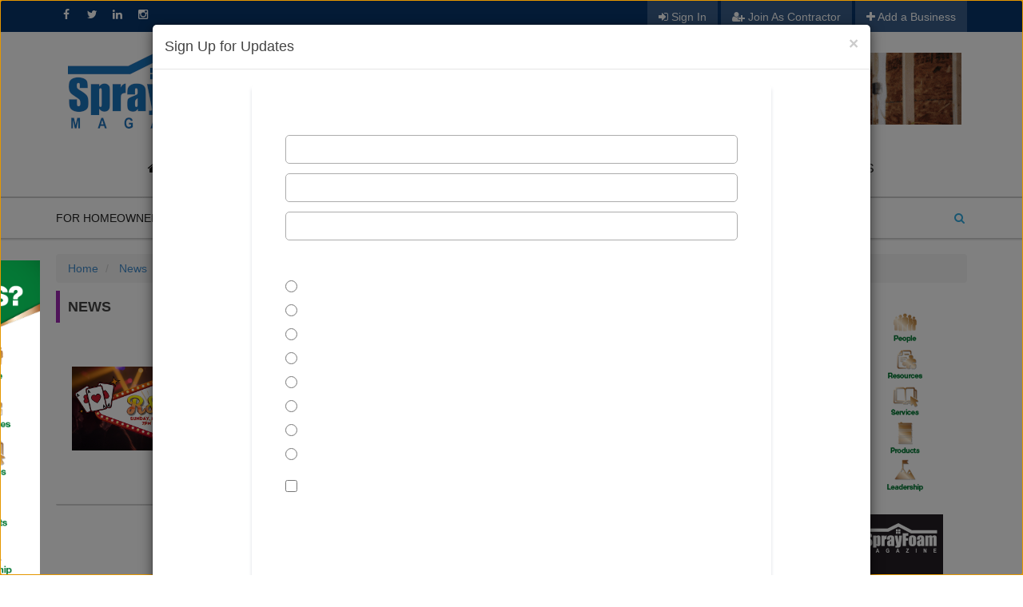

--- FILE ---
content_type: text/html; charset=UTF-8
request_url: https://www.sprayfoammagazine.com/foam-news/tag/mobile-spray-rigs-and-trailers
body_size: 13110
content:
<!DOCTYPE html>
<html>
	<head>
		<!-- Google Tag Manager -->
		<script>(function(w,d,s,l,i){w[l]=w[l]||[];w[l].push({'gtm.start':
                    new Date().getTime(),event:'gtm.js'});var f=d.getElementsByTagName(s)[0],
                j=d.createElement(s),dl=l!='dataLayer'?'&l='+l:'';j.async=true;j.src=
                'https://www.googletagmanager.com/gtm.js?id='+i+dl;f.parentNode.insertBefore(j,f);
                })(window,document,'script','dataLayer','GTM-P5HX5Q');</script>
		<!-- End Google Tag Manager -->

		<meta charset="utf-8">
		<meta http-equiv="X-UA-Compatible" content="IE=edge">
		<meta name="viewport" content="width=device-width, initial-scale=1">
		<meta name="csrf-token" content="adf6a2qYxyHa94I3amy7IvcDyrHzeqAmIniAh1De">
		<link rel="alternate" href="https://www.sprayfoammagazine.com/foam-news/tag/mobile-spray-rigs-and-trailers" hreflang="en-us" />
		<link rel="canonical" href="https://www.sprayfoammagazine.com/foam-news/tag/mobile-spray-rigs-and-trailers" />

					<link rel="icon" href="/images/favicon.ico" />
		
		

		<!-- Begin Inspectlet Asynchronous Code -->
		<script type="text/javascript">
			(function() {
				window.__insp = window.__insp || [];
				__insp.push(['wid', 1767315222]);
				var ldinsp = function(){
					if(typeof window.__inspld != "undefined") return; window.__inspld = 1; var insp = document.createElement('script'); insp.type = 'text/javascript'; insp.async = true; insp.id = "inspsync"; insp.src = ('https:' == document.location.protocol ? 'https' : 'http') + '://cdn.inspectlet.com/inspectlet.js?wid=1767315222&r=' + Math.floor(new Date().getTime()/3600000); var x = document.getElementsByTagName('script')[0]; x.parentNode.insertBefore(insp, x); };
				setTimeout(ldinsp, 0);
			})();
		</script>
		<!-- End Inspectlet Asynchronous Code -->

		<link href="/builds/0711e3416397e64e4b2b508f7501bb8e1674374587.css" rel="stylesheet">

		<link href="/builds/60e41d54d35b0a60407d5ee5e75059501674374587.css" rel="stylesheet">

		<link href="/builds/8909aebd7f52df62a0eb04071f1137243348749174.css" rel="stylesheet">

		<link href="/builds/3d2aa9abef2de2d8d8767f7cd1cfa3f11674374587.css" rel="stylesheet">

		<link href="/builds/40404ce6524713e76587d331f85c87651674374587.css" rel="stylesheet">

		<link media="all" type="text/css" rel="stylesheet" href="https://www.sprayfoammagazine.com/css/jquery.ui.theme.css">
		<link href="/builds/99d224587611a796154447360b2906118371872935.css" rel="stylesheet">

		<link href="/builds/8407d92d4a9834eab65a5b62c070ff9211720623531.css" rel="stylesheet">

		<link media="all" type="text/css" rel="stylesheet" href="https://www.sprayfoammagazine.com/vendor/content-builder/css/content-builder-site.css">
		<link href="/builds/dfd8ce972d5b72b4770bee9cd123d89a1674375061.css" rel="stylesheet">


			<title>Spray Foam Mobile spray rigs and trailers News and Market Information | SprayFoam Magazine News - SprayFoamMagazine.com</title>
	<meta name="keywords" content="Spray Foam News">
	<meta name="description" content="Spray Foam News and Market Information about . Up to the minute coverage on Foam Insulation, Foam Roofing Equipment and Coatings Industry. Magazine, Press Releases, Headlines, Story and Article on SprayFoamMagazine.com">

<meta property="og:url" content="https://www.sprayfoammagazine.com/foam-news/tag/mobile-spray-rigs-and-trailers" />
<meta property="og:title" content="Spray Foam Mobile spray rigs and trailers News and Market Information | SprayFoam Magazine News - SprayFoamMagazine.com" />
<meta property="og:description" content="Spray Foam News and Market Information about . Up to the minute coverage on Foam Insulation, Foam Roofing Equipment and Coatings Industry. Magazine, Press Releases, Headlines, Story and Article on SprayFoamMagazine.com" />

	<meta property="og:image" content="https://www.sprayfoammagazine.com/images/social-sharing.jpg" />

<script type="text/javascript">var switchTo5x=true;</script>

	<script type="text/javascript" src="https://ws.sharethis.com/button/buttons.js"></script>

<script type="text/javascript">stLight.options({publisher: "6b74320e-4801-492e-b26e-254247759b57", doNotHash: false, doNotCopy: false, hashAddressBar: false});</script>
		<link rel="author" href="https://plus.google.com/+InjupiterMagazine" />
		<link rel="publisher" href="https://plus.google.com/+InjupiterMagazine" />

					<script type="text/javascript">
				(function(p,u,s,h){
					p._pcq=p._pcq||[];
					p._pcq.push(['_currentTime',Date.now()]);
					s=u.createElement('script');
					s.type='text/javascript';
					s.async=true;
					s.src='https://cdn.pushcrew.com/js/1e2fcfa5f3231c0d64e34de2f8099d4a.js';
					h=u.getElementsByTagName('script')[0];
					h.parentNode.insertBefore(s,h);
				})(window,document);
			</script>
			</head>

	<body>
		<!-- Google Tag Manager (noscript) -->
		<noscript><iframe src="https://www.googletagmanager.com/ns.html?id=GTM-P5HX5Q" height="0" width="0" style="display:none;visibility:hidden"></iframe></noscript>
		<!-- End Google Tag Manager (noscript) -->

		
		
		<!-- background and skyscraper ad -->
					<div class="left-wide-skyscraper ros-left-rectangle collapse in side-wide-skyscraper" id="side-wide-skyscrapper-1244">
		<div align="center">
							<a data-href="https://www.sprayfoammagazine.com/spray-foam-supplier/texas/the-woodlands/77380/huntsman-building-solutions/37" class="wide-skyscraper single-ad banner-ad" data-slot-id="10"
					data-banner-id="1244" data-url="https://www.sprayfoammagazine.com/ad/submit-click" rel="nofollow"
					data-new-window="0" href="https://www.sprayfoammagazine.com/spray-foam-supplier/texas/the-woodlands/77380/huntsman-building-solutions/37" >
					<img src="https://www.sprayfoammagazine.com/media/2024/02/6b1ba2d6ab8a96a4cd23fde0de56578c9a185bd8841.png" width="130" alt="">
				</a>
					</div>
	</div>
		
		
		<div id="wrapper">
			<!-- Header Start -->
<div id="cp-header" class="cp-header">
    <!-- Topbar Start -->
    <div class="cp-topbar hidden-xs">
        <div class="container">
            <div class="row">
                <div class="col-md-4">
                    <div class="cp-topsocial pull-left">
                        <ul>
                                                            <li class="waves-effect waves-button">
                                    <a class="fa fa-facebook" href="https://www.facebook.com/SprayFoamMagazineOfficial" target="_blank"></a>
                                </li>
                            
                                                            <li class="waves-effect waves-button">
                                    <a class="fa fa-twitter" href="https://twitter.com/SprayFoam_com" target="_blank"></a>
                                </li>
                            
                                                            <li class="waves-effect waves-button">
                                    <a class="fa fa-linkedin" href="https://www.linkedin.com/company/2151194/" target="_blank"></a>
                                </li>
                            
                            
                                                            <li class="waves-effect waves-button">
                                    <a class="fa fa fa-instagram" href="https://www.instagram.com/spray_foam/" target="_blank"></a>
                                </li>
                                                    </ul>
                    </div>
                </div>
                <div class="col-md-8">
                    <div class="cp-toptools pull-right">
                                                    <ul>
                                                                    <li class="waves-effect waves-button">
                                        <a href="https://www.sprayfoammagazine.com/login" class="login-btn">
                                            <i class="fa fa-sign-in"></i>&nbsp;Sign In
                                        </a>
                                    </li>

                                    <li class="waves-effect waves-button">
                                        <a href="https://www.sprayfoammagazine.com/register/contractor">
                                            <i class="fa fa-user-plus"></i>&nbsp;Join As Contractor
                                        </a>
                                    </li>
                                
                                
                                <li class="waves-effect waves-button">
                                    <a href="https://www.sprayfoammagazine.com/submit-business">
                                        <i class="fa fa-plus"></i> Add a Business
                                    </a>
                                </li>
                            </ul>
                                            </div>
                </div>
            </div>
        </div>
    </div>
    <!-- Topbar End -->

    <!-- Logo row Start -->
    <div class="cp-logo-row topHeaderSection">
        <div class="container">
            <div class="row">
                <div class="col-md-4 col-sm-4 col-xs-6 responsive-logo-row1" itemtype="http://schema.org/Organization" itemscope="">
                    <a class="navbar-brand" href="https://www.sprayfoammagazine.com" itemprop="url">
                                                    <img src="https://www.sprayfoammagazine.com/images/logo-large.png?1698320394" itemprop="logo" title="" alt="">
                                            </a>
                </div>
                <div class="visible-xs col-xs-6">
                    <div class="pull-right mobile-top-right">
                        <ul class="mobile-menu">
                            <li class="mobile-bars">
                                <label for="mobile-button"> <i class="fa fa-bars"></i></label>
                                <input id="mobile-button" type="checkbox">
                            </li>
                            <li>
                                <a href="/members/details">
                                    <i class="fa fa-user"></i>
                                </a>
                            </li>
                       </ul>
                   </div>
                </div>
                <div class="col-md-8 col-sm-8 col-xs-12 overflow-auto">
                                                                        <div class="top-ad">
                                <div class="ad-header ros-header">
										<span class="each-ad">
					<a data-href="https://www.envergesprayfoam.com/" class="single-ad banner-ad" data-company-id="27" data-slot-id="14" href="https://www.envergesprayfoam.com/"
						data-banner-id="1473" data-ad-id="758" data-url="https://www.sprayfoammagazine.com/ad/submit-click"
						data-new-window="0" >
						<img src="https://www.sprayfoammagazine.com/media/2025/07/fc12f8a2a6f9b4a0ed2283e9d003abe493111b32623.gif" alt="Enverge 728 x 90 Full Banner 2025.gif" />
					</a>
				</span>
						</div>                            </div>
                                                            </div>
                <div class="col-xs-12 visible-xs">
                    <div class="top-mobile-nav">
            <!-- Menu row Start -->
    <!-- Mega Menu Start -->
    <div class="cp-megamenu-mob">
        <div class="container">
            <div class="row">
                <div class="col-md-12 top-menu-row">
                    <div class="cp-mega-menu">
                        <ul class="collapse main-menu">
                                                            <li>
                                    <a href="#!"
                                        >
                                        For Homeowners

                                         <i class="fa fa-angle-down"></i>                                    </a>

                                                                            <ul class="drop-down one-column hover-expand">
                                                                                            <li>
                                                    <a href="https://www.sprayfoammagazine.com/get-a-quote"
                                                            >
                                                        Get a Quote
                                                    </a>
                                                                                                    </li>
                                                                                            <li>
                                                    <a href="https://www.sprayfoammagazine.com/companies/do-search?radius=100&ct=1"
                                                            >
                                                        Find a Contractor
                                                    </a>
                                                                                                    </li>
                                                                                            <li>
                                                    <a href="https://www.sprayfoammagazine.com/spray-foam-guides/spray-foam-insulation-homeowners-guide"
                                                            >
                                                        Why Spray Foam?
                                                    </a>
                                                                                                    </li>
                                                                                            <li>
                                                    <a href="https://www.sprayfoammagazine.com/spray-foam-guides/education-center"
                                                            >
                                                        Education Center
                                                    </a>
                                                                                                    </li>
                                                                                            <li>
                                                    <a href="https://www.sprayfoammagazine.com/content/spray-foam-faq-for-homeowners/48"
                                                            >
                                                        FAQs
                                                    </a>
                                                                                                    </li>
                                                                                            <li>
                                                    <a href="https://www.sprayfoammagazine.com/forum/board/homeowners-questions-about-using-foam/8"
                                                            >
                                                        Ask a Question
                                                    </a>
                                                                                                    </li>
                                                                                    </ul>
                                                                    </li>
                                                            <li>
                                    <a href="#!"
                                        >
                                        Contractor's Corner

                                         <i class="fa fa-angle-down"></i>                                    </a>

                                                                            <ul class="drop-down one-column hover-expand">
                                                                                            <li>
                                                    <a href="https://www.sprayfoammagazine.com/directory-search"
                                                            >
                                                        Find Products
                                                    </a>
                                                                                                    </li>
                                                                                            <li>
                                                    <a href="https://www.sprayfoammagazine.com/forums"
                                                            >
                                                        Q&A Forums
                                                    </a>
                                                                                                    </li>
                                                                                            <li>
                                                    <a href="https://www.sprayfoammagazine.com/spray-foam-guides/getting-started-in-the-spray-foam-business"
                                                            >
                                                        Getting into SPF
                                                    </a>
                                                                                                    </li>
                                                                                    </ul>
                                                                    </li>
                                                            <li>
                                    <a href="#!"
                                        >
                                        Spray Foam Mall

                                         <i class="fa fa-angle-down"></i>                                    </a>

                                                                            <ul class="drop-down one-column hover-expand">
                                                                                            <li>
                                                    <a href="https://www.sprayfoammagazine.com/directory-search"
                                                            >
                                                        Shoppers' Mall
                                                    </a>
                                                                                                    </li>
                                                                                            <li>
                                                    <a href="https://www.sprayfoammagazine.com/featured-products"
                                                            >
                                                        Featured Products
                                                    </a>
                                                                                                    </li>
                                                                                    </ul>
                                                                    </li>
                                                            <li>
                                    <a href="#!"
                                        >
                                        News

                                         <i class="fa fa-angle-down"></i>                                    </a>

                                                                            <ul class="drop-down one-column hover-expand">
                                                                                            <li>
                                                    <a href="https://www.sprayfoammagazine.com/foam-news"
                                                            >
                                                        News
                                                    </a>
                                                                                                    </li>
                                                                                            <li>
                                                    <a href="https://www.sprayfoammagazine.com/videos"
                                                            >
                                                        Spray Foam TV
                                                    </a>
                                                                                                    </li>
                                                                                            <li>
                                                    <a href="https://www.sprayfoammagazine.com/editorial-spotlight"
                                                            >
                                                        Editorial Spotlight
                                                    </a>
                                                                                                    </li>
                                                                                            <li>
                                                    <a href="https://www.sprayfoammagazine.com/announcements"
                                                            >
                                                        Public Announcements
                                                    </a>
                                                                                                    </li>
                                                                                            <li>
                                                    <a href="https://www.sprayfoammagazine.com/featured-products?cat=0&keyword=training"
                                                            >
                                                        Events
                                                    </a>
                                                                                                    </li>
                                                                                    </ul>
                                                                    </li>
                                                            <li>
                                    <a href="https://www.sprayfoam-digital.com"
                                        target="_blank">
                                        Spray Foam Magazine

                                         <i class="fa fa-angle-down"></i>                                    </a>

                                                                            <ul class="drop-down one-column hover-expand">
                                                                                            <li>
                                                    <a href="https://www.sprayfoamads.com/contact/"
                                                            target="_blank">
                                                        Advertising Interest
                                                    </a>
                                                                                                    </li>
                                                                                            <li>
                                                    <a href="https://www.sprayfoam-digital.com"
                                                            target="_blank">
                                                        Read Now
                                                    </a>
                                                                                                    </li>
                                                                                            <li>
                                                    <a href="http://www.sprayfoammagazine.com/subscribe"
                                                            >
                                                        Subscribe
                                                    </a>
                                                                                                    </li>
                                                                                            <li>
                                                    <a href="https://urldefense.proofpoint.com/v2/url?u=https-3A__www.sprayfoammagazine.com_content_submit-2Da-2Dstory-2Dto-2Dspray-2Dfoam-2Dmagazine_136&d=DwMFaQ&c=euGZstcaTDllvimEN8b7jXrwqOf-v5A_CdpgnVfiiMM&r=B9GzcUl4CT_Rzo88YKnDL48gds5GGDRo45VM8DPKwTg&m=LD2yVwqpkdIzLl5vW8ko4FQdc44pijMQYhUo5I9AxOFTcudG6MDf_61B-7i8zIyT&s=ZOH2VPqQcT2g3FHB8zl0beXX7m9RwYFt_iaLkhn05-A&e="
                                                            >
                                                        Submit a Story
                                                    </a>
                                                                                                    </li>
                                                                                            <li>
                                                    <a href="https://www.sprayfoammagazine.com/content/testimonials/140"
                                                            >
                                                        Testimonials
                                                    </a>
                                                                                                    </li>
                                                                                    </ul>
                                                                    </li>
                            
                            
                            <li class="search-bar">
                                <form class="searchbox" action="https://www.sprayfoammagazine.com/search/v2">
                                    <input type="search" placeholder="Keywords" name="q" class="searchbox-input">
                                    <input type="submit" class="searchbox-submit" value="">
                                    <span class="searchbox-icon"><i class="fa fa-search"></i></span>
                                </form>
                            </li>
                        </ul>
                    </div>
                </div>
            </div>
        </div>
    </div>
    <!-- Mega Menu End -->
    </div>                </div>
            </div>
        </div>
    </div>
    <div class="clearfix"></div>
    <div class="top-static-menu hidden-xs">
    <div class="container">
        <div class="row">
            <div class="col-md-12">
                <div class="static-menu">
                    <ul>
                        <li>
                            <a href="/get-a-quote">
                                <i class="fa fa-home"></i> Get a Quote
                            </a>
                        </li>
                        <li>
                            <a href="/companies/do-search?radius=100&ct=1">
                                <i class="fa fa-user"></i> Find a Contractor
                            </a>
                        </li>
                        <li>
                            <a href="/directory-search">
                                <i class="fa fa-truck"></i> Find Products
                            </a>
                        </li>
                        <li>
                            <a href="/leads/do-search?radius=200">
                                <i class="fa fa-search"></i> Find SFM Job Leads
                            </a>
                        </li>
                    </ul>
                </div>
            </div>
        </div>
    </div>
</div>

            <div class="top-static-mobile-menu visible-xs">
            <div class="container">
                <div class="row">
                    <div class="col-md-12">
                        <ul>
                            <li>
                                <a href="/companies/do-search?radius=100&ct=1">Find a Contractor</a>
                            </li>
                            <li>
                                <a href="/featured-products">Find Products</a>
                            </li>
                            <li>
                                <a href="/leads/do-search?radius=200">Find Job Leads</a>
                            </li>
                        </ul>
                    </div>
                </div>
            </div>
        </div>
        <div class="hidden-xs">
            <!-- Menu row Start -->
    <!-- Mega Menu Start -->
    <div class="cp-megamenu">
        <div class="container">
            <div class="row">
                <div class="col-md-12 top-menu-row">
                    <div class="cp-mega-menu">
                        <ul class="collapse main-menu">
                                                            <li>
                                    <a href="#!"
                                        >
                                        For Homeowners

                                         <i class="fa fa-angle-down"></i>                                    </a>

                                                                            <ul class="drop-down one-column hover-expand">
                                                                                            <li>
                                                    <a href="https://www.sprayfoammagazine.com/get-a-quote"
                                                            >
                                                        Get a Quote
                                                    </a>
                                                                                                    </li>
                                                                                            <li>
                                                    <a href="https://www.sprayfoammagazine.com/companies/do-search?radius=100&ct=1"
                                                            >
                                                        Find a Contractor
                                                    </a>
                                                                                                    </li>
                                                                                            <li>
                                                    <a href="https://www.sprayfoammagazine.com/spray-foam-guides/spray-foam-insulation-homeowners-guide"
                                                            >
                                                        Why Spray Foam?
                                                    </a>
                                                                                                    </li>
                                                                                            <li>
                                                    <a href="https://www.sprayfoammagazine.com/spray-foam-guides/education-center"
                                                            >
                                                        Education Center
                                                    </a>
                                                                                                    </li>
                                                                                            <li>
                                                    <a href="https://www.sprayfoammagazine.com/content/spray-foam-faq-for-homeowners/48"
                                                            >
                                                        FAQs
                                                    </a>
                                                                                                    </li>
                                                                                            <li>
                                                    <a href="https://www.sprayfoammagazine.com/forum/board/homeowners-questions-about-using-foam/8"
                                                            >
                                                        Ask a Question
                                                    </a>
                                                                                                    </li>
                                                                                    </ul>
                                                                    </li>
                                                            <li>
                                    <a href="#!"
                                        >
                                        Contractor's Corner

                                         <i class="fa fa-angle-down"></i>                                    </a>

                                                                            <ul class="drop-down one-column hover-expand">
                                                                                            <li>
                                                    <a href="https://www.sprayfoammagazine.com/directory-search"
                                                            >
                                                        Find Products
                                                    </a>
                                                                                                    </li>
                                                                                            <li>
                                                    <a href="https://www.sprayfoammagazine.com/forums"
                                                            >
                                                        Q&A Forums
                                                    </a>
                                                                                                    </li>
                                                                                            <li>
                                                    <a href="https://www.sprayfoammagazine.com/spray-foam-guides/getting-started-in-the-spray-foam-business"
                                                            >
                                                        Getting into SPF
                                                    </a>
                                                                                                    </li>
                                                                                    </ul>
                                                                    </li>
                                                            <li>
                                    <a href="#!"
                                        >
                                        Spray Foam Mall

                                         <i class="fa fa-angle-down"></i>                                    </a>

                                                                            <ul class="drop-down one-column hover-expand">
                                                                                            <li>
                                                    <a href="https://www.sprayfoammagazine.com/directory-search"
                                                            >
                                                        Shoppers' Mall
                                                    </a>
                                                                                                    </li>
                                                                                            <li>
                                                    <a href="https://www.sprayfoammagazine.com/featured-products"
                                                            >
                                                        Featured Products
                                                    </a>
                                                                                                    </li>
                                                                                    </ul>
                                                                    </li>
                                                            <li>
                                    <a href="#!"
                                        >
                                        News

                                         <i class="fa fa-angle-down"></i>                                    </a>

                                                                            <ul class="drop-down one-column hover-expand">
                                                                                            <li>
                                                    <a href="https://www.sprayfoammagazine.com/foam-news"
                                                            >
                                                        News
                                                    </a>
                                                                                                    </li>
                                                                                            <li>
                                                    <a href="https://www.sprayfoammagazine.com/videos"
                                                            >
                                                        Spray Foam TV
                                                    </a>
                                                                                                    </li>
                                                                                            <li>
                                                    <a href="https://www.sprayfoammagazine.com/editorial-spotlight"
                                                            >
                                                        Editorial Spotlight
                                                    </a>
                                                                                                    </li>
                                                                                            <li>
                                                    <a href="https://www.sprayfoammagazine.com/announcements"
                                                            >
                                                        Public Announcements
                                                    </a>
                                                                                                    </li>
                                                                                            <li>
                                                    <a href="https://www.sprayfoammagazine.com/featured-products?cat=0&keyword=training"
                                                            >
                                                        Events
                                                    </a>
                                                                                                    </li>
                                                                                    </ul>
                                                                    </li>
                                                            <li>
                                    <a href="https://www.sprayfoam-digital.com"
                                        target="_blank">
                                        Spray Foam Magazine

                                         <i class="fa fa-angle-down"></i>                                    </a>

                                                                            <ul class="drop-down one-column hover-expand">
                                                                                            <li>
                                                    <a href="https://www.sprayfoamads.com/contact/"
                                                            target="_blank">
                                                        Advertising Interest
                                                    </a>
                                                                                                    </li>
                                                                                            <li>
                                                    <a href="https://www.sprayfoam-digital.com"
                                                            target="_blank">
                                                        Read Now
                                                    </a>
                                                                                                    </li>
                                                                                            <li>
                                                    <a href="http://www.sprayfoammagazine.com/subscribe"
                                                            >
                                                        Subscribe
                                                    </a>
                                                                                                    </li>
                                                                                            <li>
                                                    <a href="https://urldefense.proofpoint.com/v2/url?u=https-3A__www.sprayfoammagazine.com_content_submit-2Da-2Dstory-2Dto-2Dspray-2Dfoam-2Dmagazine_136&d=DwMFaQ&c=euGZstcaTDllvimEN8b7jXrwqOf-v5A_CdpgnVfiiMM&r=B9GzcUl4CT_Rzo88YKnDL48gds5GGDRo45VM8DPKwTg&m=LD2yVwqpkdIzLl5vW8ko4FQdc44pijMQYhUo5I9AxOFTcudG6MDf_61B-7i8zIyT&s=ZOH2VPqQcT2g3FHB8zl0beXX7m9RwYFt_iaLkhn05-A&e="
                                                            >
                                                        Submit a Story
                                                    </a>
                                                                                                    </li>
                                                                                            <li>
                                                    <a href="https://www.sprayfoammagazine.com/content/testimonials/140"
                                                            >
                                                        Testimonials
                                                    </a>
                                                                                                    </li>
                                                                                    </ul>
                                                                    </li>
                            
                            
                            <li class="search-bar">
                                <form class="searchbox" action="https://www.sprayfoammagazine.com/search/v2">
                                    <input type="search" placeholder="Keywords" name="q" class="searchbox-input">
                                    <input type="submit" class="searchbox-submit" value="">
                                    <span class="searchbox-icon"><i class="fa fa-search"></i></span>
                                </form>
                            </li>
                        </ul>
                    </div>
                </div>
            </div>
        </div>
    </div>
    <!-- Mega Menu End -->
    </div></div>
<!-- Header End -->			<div class="clearfix"></div>

			<!-- Main Featured Slider -->
						<!-- Main Featured End -->

			<!-- Hero Banner -->
						<!-- Hero Banner End -->

			
			
			
			<div class="container">
				<div class="row main-content" id="main-site-content">
						<div class="container">
		<ol class="breadcrumb" itemscope="" itemtype="http://schema.org/BreadcrumbList">
							<li itemprop="itemListElement" itemscope="" itemtype="http://schema.org/ListItem">
					<a href="https://www.sprayfoammagazine.com" itemprop="item"><span itemprop="name">Home</span></a>
					<meta itemprop="position" content="1" />
				</li>
							<li itemprop="itemListElement" itemscope="" itemtype="http://schema.org/ListItem">
					<a href="https://www.sprayfoammagazine.com/foam-news" itemprop="item"><span itemprop="name">News</span></a>
					<meta itemprop="position" content="2" />
				</li>
							<li itemprop="itemListElement" itemscope="" itemtype="http://schema.org/ListItem">
					<span itemprop="name">Mobile spray rigs and trailers</span>
					<meta itemprop="position" content="3" />
				</li>
					</ol>
	</div>

	<div class="container">
        		
		<div class="row">
			<div class="col-md-8">
				<!-- Span to show the message to user-->
								
				<div class="clearfix"></div>
				<span class="title-line"></span>

									<h1 class="home-title">News</h1>
								
								
				<div class="clearfix"></div>
				<div class="pull-right bottom-margin-10">
					<form method="GET" action="https://www.sprayfoammagazine.com/foam-news" accept-charset="UTF-8" class="form-inline">
						<div class="form-group">
							<select class="form-control input-sm" id="cat" name="cat"><option value="0" selected="selected">Select Category</option><option value="13">Equipment Manufacturers</option><option value="14">Equipment Distributors</option><option value="98">Marketing Services</option><option value="107">Safety and Testing</option><option value="115">Training and Technical Services</option><option value="121">Trade Associations</option><option value="126">Protective Coatings</option><option value="128">Thermal Imaging</option><option value="131">Financial Services</option><option value="137">Spray Foam Contractors</option><option value="145">Thermal / Fire Barrier Coatings</option><option value="169">Protective Coatings</option><option value="181">Job Management Software</option><option value="183">Spray Foam Application Tools</option><option value="191">Soy Based Foam Systems</option><option value="196">Foam Related Construction Products</option><option value="199">Injection Foam Insulation</option><option value="201">Hybrid Reflective Insulation</option><option value="204">Drum Disposal</option><option value="206">Consultants and Inspection</option><option value="213">Chemical Supplies</option><option value="227">Foam Systems</option><option value="238">HVAC Equipment</option><option value="244">Professional Foam Kits &amp; Cans</option><option value="1671">Overspray Removal Services</option><option value="1676">Concrete Lifting</option><option value="1682">Spray Foam Insulation</option><option value="1684">Safety and Testing</option><option value="1686">Technology</option><option value="1689">Concrete Lifting</option></select>
						</div>
						<div class="form-group">
							<input class="form-control input-sm" id="keyword" placeholder="Keyword" name="keyword" type="text">
						</div>
						<div class="form-group">
							<input class="btn btn-primary btn-search btn-sm" type="submit" value="Search">
							<button class="btn btn-default button-cancel btn-sm" data-url="https://www.sprayfoammagazine.com/foam-news" type="button">Clear Search</button>
						</div>
					</form>
				</div>
				<div class="clearfix"></div>

									<div class="news-list image-captions-list load-more-list cp-news-grid-style-5 companies-listing listing-new-style editorial-spotlight">
																					<div class="cp-news-list company-list">
	<ul class="row">
		<li class="col-md-4 col-sm-4">
			<div class="cp-thumb search-results-icon">
				<a class="pull-left" href="https://www.sprayfoammagazine.com/foam-news/rsvp-for-spray-foam-magazines-coty-reveal-party-and-see-whos-taking-home-a-new-rig/4184">
					<img src="https://www.sprayfoammagazine.com/photos/news/small/5f60565cfec77bb83017a160d3a2ee4c8d04586e.png" class="news-img" alt="RSVP for Spray Foam Magazine&#039;s COTY Reveal Party and See Who&#039;s Taking Home a New Rig!">
				</a>
			</div>
		</li>
		<li class="col-md-8 col-sm-8">
			<div class="cp-post-content">
				<h3>
					<a href="https://www.sprayfoammagazine.com/foam-news/rsvp-for-spray-foam-magazines-coty-reveal-party-and-see-whos-taking-home-a-new-rig/4184">RSVP for Spray Foam Magazine&#039;s COTY Reveal Party and See Who&#039;s Taking Home a New Rig!</a>
				</h3>
				<ul class="cp-post-tools">
											<li><i class="fa fa-user"></i> <em>By</em> SprayFoamMagazine.com Staff</li>
										<li><i class="fa fa-clock-o"></i> <em>Added on</em> Jan 18, 2024</li>

									</ul>
				<p>
					Join us for an unforgettable evening at Spray Foam Magazine's Contractor of the Year Reveal Party on Sunday, March 3rd, from 7pm to 11pm at the luxurious Westgate Las Vegas Resort and Casino.  <a href="https://www.sprayfoammagazine.com/foam-news/rsvp-for-spray-foam-magazines-coty-reveal-party-and-see-whos-taking-home-a-new-rig/4184">read more</a>
				</p>
			</div>

			<div class="social-links">
	<span class='st_facebook_hcount' displayText='Facebook' st_image="https://www.sprayfoammagazine.com/photos/news/main/5f60565cfec77bb83017a160d3a2ee4c8d04586e.png" st_url="https://www.sprayfoammagazine.com/foam-news/rsvp-for-spray-foam-magazines-coty-reveal-party-and-see-whos-taking-home-a-new-rig/4184"></span>
	<span class='st_twitter_hcount' displayText='Tweet' st_image="https://www.sprayfoammagazine.com/photos/news/main/5f60565cfec77bb83017a160d3a2ee4c8d04586e.png" st_url="https://www.sprayfoammagazine.com/foam-news/rsvp-for-spray-foam-magazines-coty-reveal-party-and-see-whos-taking-home-a-new-rig/4184"></span>
	<span class='st_linkedin_hcount' displayText='LinkedIn' st_image="https://www.sprayfoammagazine.com/photos/news/main/5f60565cfec77bb83017a160d3a2ee4c8d04586e.png" st_url="https://www.sprayfoammagazine.com/foam-news/rsvp-for-spray-foam-magazines-coty-reveal-party-and-see-whos-taking-home-a-new-rig/4184"></span>
</div>		</li>
	</ul>
</div>								<div class="clearfix"></div>
																		</div>
					
													
							</div>
			
			<div class="col-md-4 right-sidebar">
				<div class="sidebar-widget ad-widget">
					<div class="ros-top-medium-rectangle">
										<span class="each-ad">
					<a data-href="https://www.sprayfoammagazine.com/spray-foam-supplier/texas/the-woodlands/77380/huntsman-building-solutions/37" class="single-ad banner-ad" data-company-id="37" data-slot-id="8" href="https://www.sprayfoammagazine.com/spray-foam-supplier/texas/the-woodlands/77380/huntsman-building-solutions/37"
						data-banner-id="1459" data-ad-id="750" data-url="https://www.sprayfoammagazine.com/ad/submit-click"
						data-new-window="0" >
						<img src="https://www.sprayfoammagazine.com/media/2025/07/d0b4dc2a966e07b9275c025569bf89a700beaa9a308.png" alt="HBS 300x250 2025.png" />
					</a>
				</span>
						</div>				
								
			<div class="ros-sponsor-medium-rectangle">
										<span class="each-ad">
					<a data-href="https://www.sprayfoammagazine.com/foam-news/spray-foam-magazines-2025-winter-issue-is-live/4583" class="single-ad banner-ad" data-company-id="279" data-slot-id="13" href="https://www.sprayfoammagazine.com/foam-news/spray-foam-magazines-2025-winter-issue-is-live/4583"
						data-banner-id="1494" data-ad-id="769" data-url="https://www.sprayfoammagazine.com/ad/submit-click"
						data-new-window="0" >
						<img src="https://www.sprayfoammagazine.com/media/2025/12/d410f5fcd7cf0d5c52f9762331fae3b355a62915840.png" alt="Winter 2025 SUBSCRIBE NOW BANNER 300X250.png" />
					</a>
				</span>
						</div>				
			</div>


	
														<div class="widget">
		<h2 class="highligher-news-title side-title home-title">Most Viewed News</h2>
	
		<div class="sidebar-widget highligher-widget highligher-news-widget latest-posts boxed-content-holder later-box-holders">
			<ul class="most-viewed-news sidebar-ul small-grid">
														<li>
						<div class="small-post">
							<div class="cp-post-content">
								<div class="cp-thumb editorial-item">
									<a href="https://www.sprayfoammagazine.com/foam-news/spfa-board-of-directors-election-information-nominations-are-open/4241">
										<img src="https://www.sprayfoammagazine.com/photos/news/small/74acec45498e908f91d9212abc43628cfa66ef33.png" alt="SPFA Board of Directors Election Information – Nominations are Open!">
									</a>
								</div>
								<h3>
									<a href="https://www.sprayfoammagazine.com/foam-news/spfa-board-of-directors-election-information-nominations-are-open/4241">SPFA Board of Directors Election Information &ndash; Nominations are Open!</a>
								</h3>
							</div>
						</div>
					</li>
														<li>
						<div class="small-post">
							<div class="cp-post-content">
								<div class="cp-thumb editorial-item">
									<a href="https://www.sprayfoammagazine.com/foam-news/defining-moments/3893">
										<img src="https://www.sprayfoammagazine.com/photos/news/small/a3478809bac0a8bf9739046772d342bd3792998b.jpg" alt="Defining Moments">
									</a>
								</div>
								<h3>
									<a href="https://www.sprayfoammagazine.com/foam-news/defining-moments/3893">Defining Moments</a>
								</h3>
							</div>
						</div>
					</li>
														<li>
						<div class="small-post">
							<div class="cp-post-content">
								<div class="cp-thumb editorial-item">
									<a href="https://www.sprayfoammagazine.com/foam-news/sprayfoam-2023-convention-agenda-line-up-announced/3987">
										<img src="https://www.sprayfoammagazine.com/photos/news/small/19c73729d5423fab8b57fb1da3ff2203dbbc0c9d.jpg" alt="SprayFoam 2023 Convention Agenda, Line-up Announced">
									</a>
								</div>
								<h3>
									<a href="https://www.sprayfoammagazine.com/foam-news/sprayfoam-2023-convention-agenda-line-up-announced/3987">SprayFoam 2023 Convention Agenda, Line-up Announced</a>
								</h3>
							</div>
						</div>
					</li>
														<li>
						<div class="small-post">
							<div class="cp-post-content">
								<div class="cp-thumb editorial-item">
									<a href="https://www.sprayfoammagazine.com/foam-news/oshas-confined-spaces-rule-impacts-home-performance-contractors/2447">
										<img src="https://www.sprayfoammagazine.com/photos/news/small/1e7804ff2b1be6a50cf20c3c52a7f6eeb33ac465.jpg" alt="OSHA’s Confined Spaces Rule Impacts Home Performance Contractors">
									</a>
								</div>
								<h3>
									<a href="https://www.sprayfoammagazine.com/foam-news/oshas-confined-spaces-rule-impacts-home-performance-contractors/2447">OSHA&rsquo;s Confined Spaces Rule Impacts Home Performance Contractors</a>
								</h3>
							</div>
						</div>
					</li>
														<li>
						<div class="small-post">
							<div class="cp-post-content">
								<div class="cp-thumb editorial-item">
									<a href="https://www.sprayfoammagazine.com/foam-news/cool-as-ice-/3340">
										<img src="https://www.sprayfoammagazine.com/photos/news/small/c70c6202786fbfc7dbc1430a79ee502b60496dba.jpg" alt="Cool as Ice ">
									</a>
								</div>
								<h3>
									<a href="https://www.sprayfoammagazine.com/foam-news/cool-as-ice-/3340">Cool as Ice </a>
								</h3>
							</div>
						</div>
					</li>
							</ul>

			<div class="clearfix"></div>
			
			
			
			<div class="clearfix"></div>
						
			
			<div class="clearfix"></div>
		</div>
	</div>
	<div class="clearfix"></div>
												<div class="sidebar-widget facebook-widget">
		<span class="title-line"></span>
		<h2 class="highlighter-facebook-title side-title home-title">Facebook</h2>
		<div class="clearfix"></div>

		<iframe src="//www.facebook.com/plugins/likebox.php?href=https://www.facebook.com/SprayFoamMagazineOfficial&amp;width=360&amp;colorscheme=light&amp;border_color=AAAAAA&amp;show_faces=true&amp;connections=9&amp;stream=true&amp;header=true&amp;height=587" scrolling="no" frameborder="0" style="border:none; overflow:hidden; width:360px; height:587px;" allowTransparency="true"></iframe>	</div>
	<div class="clearfix"></div>
									</div>
		</div>
	</div>
	<div class="clearfix"></div>
	<div class="container">
		<ol class="breadcrumb" itemscope="" itemtype="http://schema.org/BreadcrumbList">
							<li itemprop="itemListElement" itemscope="" itemtype="http://schema.org/ListItem">
					<a href="https://www.sprayfoammagazine.com" itemprop="item"><span itemprop="name">Home</span></a>
					<meta itemprop="position" content="1" />
				</li>
							<li itemprop="itemListElement" itemscope="" itemtype="http://schema.org/ListItem">
					<a href="https://www.sprayfoammagazine.com/foam-news" itemprop="item"><span itemprop="name">News</span></a>
					<meta itemprop="position" content="2" />
				</li>
							<li itemprop="itemListElement" itemscope="" itemtype="http://schema.org/ListItem">
					<span itemprop="name">Mobile spray rigs and trailers</span>
					<meta itemprop="position" content="3" />
				</li>
					</ol>
	</div>
									</div>
			</div>

			
			
			<div class="container sponsor-footer-ads">
				<!-- sponsor footer section -->
									<div class="section-title custom-section-title purple-border">
	<h2>2026 Advertisers</h2>
</div>
<div class="clientSection">
	<div class="row">					
		<div class="col-md-12">
			<div class="sponsors-footer">
																						<img src="https://www.sprayfoammagazine.com/media/2025/05/75be4e5f0ef37299e06a91323eb30e46aecb3ac5918.png" alt="Service 120x120.png" data-slot-id="7"
								data-banner-id="1442" class="banner-ad" />
																																	<a data-href="https://www.sprayfoammagazine.com/spray-foam-supplier/texas/carrollton/75006/nationwide-overspray/1602" class="single-ad banner-ad" data-slot-id="7"
								data-banner-id="1386" data-url="https://www.sprayfoammagazine.com/ad/submit-click" href="https://www.sprayfoammagazine.com/spray-foam-supplier/texas/carrollton/75006/nationwide-overspray/1602"
								data-new-window="0" >
								<img src="https://www.sprayfoammagazine.com/media/2025/10/f571a1c943ea84cc2f16f8a68dd18467282475bf408.png" alt="N 120x120.png" />
							</a>
																																	<a data-href="https://www.sprayfoammagazine.com/spray-foam-supplier/florida/tampa/33610/idi-distributors/1362" class="single-ad banner-ad" data-slot-id="7"
								data-banner-id="1400" data-url="https://www.sprayfoammagazine.com/ad/submit-click" href="https://www.sprayfoammagazine.com/spray-foam-supplier/florida/tampa/33610/idi-distributors/1362"
								data-new-window="0" >
								<img src="https://www.sprayfoammagazine.com/media/2025/01/fab69aa48f9c7fcc7d1985668ebe55f319b69dfa85.png" alt="IDI 120x120.png" />
							</a>
																																	<a data-href="https://www.sprayfoammagazine.com/spray-foam-supplier/minnesota/spring-valley/55975/amd-distribution/1595" class="single-ad banner-ad" data-slot-id="7"
								data-banner-id="1396" data-url="https://www.sprayfoammagazine.com/ad/submit-click" href="https://www.sprayfoammagazine.com/spray-foam-supplier/minnesota/spring-valley/55975/amd-distribution/1595"
								data-new-window="0" >
								<img src="https://www.sprayfoammagazine.com/media/2025/01/ea73e6f02eb48bfa74f3c3c2a159d0503b736208862.png" alt="AMD120x120.png" />
							</a>
																																	<a data-href="https://www.sprayfoammagazine.com/spray-foam-supplier/florida/venice/34292/boss-industries/1467" class="single-ad banner-ad" data-slot-id="7"
								data-banner-id="1264" data-url="https://www.sprayfoammagazine.com/ad/submit-click" href="https://www.sprayfoammagazine.com/spray-foam-supplier/florida/venice/34292/boss-industries/1467"
								data-new-window="0" >
								<img src="https://www.sprayfoammagazine.com/media/2024/03/adf90325a98609a2fb95c4ca3e32143f09ade12d452.jpg" alt="BI_BOSS_Square_120x120.jpg" />
							</a>
																																	<a data-href="https://www.sprayfoammagazine.com/spray-foam-supplier/tennessee/harrison/37341/tennessee-chill-box/713" class="single-ad banner-ad" data-slot-id="7"
								data-banner-id="1450" data-url="https://www.sprayfoammagazine.com/ad/submit-click" href="https://www.sprayfoammagazine.com/spray-foam-supplier/tennessee/harrison/37341/tennessee-chill-box/713"
								data-new-window="0" >
								<img src="https://www.sprayfoammagazine.com/media/2025/05/86d5e59143006d352a8a868a2cd8796c05983784510.png" alt="TCB 120x120.png" />
							</a>
																																	<a data-href="https://www.sprayfoammagazine.com/spray-foam-supplier/maryland/baltimore/21224/dap/1470" class="single-ad banner-ad" data-slot-id="7"
								data-banner-id="1203" data-url="https://www.sprayfoammagazine.com/ad/submit-click" href="https://www.sprayfoammagazine.com/spray-foam-supplier/maryland/baltimore/21224/dap/1470"
								data-new-window="0" >
								<img src="https://www.sprayfoammagazine.com/media/2024/01/9b8af11d83b4ba64432ea44c702f843dbbf0cba5485.png" alt="dap 120x120 footer logo.png" />
							</a>
																																	<a data-href="https://www.sprayfoammagazine.com/spray-foam-supplier/texas/elgin/78621/primeaux-associates-llc/1351" class="single-ad banner-ad" data-slot-id="7"
								data-banner-id="1116" data-url="https://www.sprayfoammagazine.com/ad/submit-click" href="https://www.sprayfoammagazine.com/spray-foam-supplier/texas/elgin/78621/primeaux-associates-llc/1351"
								data-new-window="0" >
								<img src="https://www.sprayfoammagazine.com/media/2023/04/52d7f9362f29751b6b2a65a0f5ed08ff6e55b824214.jpg" alt="primeaux associates 120x120 logo.jpg" />
							</a>
																																	<a data-href="https://www.sprayfoammagazine.com/spray-foam-supplier/illinois/fairbury/61739/sharemy-sales-service/1679" class="single-ad banner-ad" data-slot-id="7"
								data-banner-id="1519" data-url="https://www.sprayfoammagazine.com/ad/submit-click" href="https://www.sprayfoammagazine.com/spray-foam-supplier/illinois/fairbury/61739/sharemy-sales-service/1679"
								data-new-window="0" >
								<img src="https://www.sprayfoammagazine.com/media/2026/01/4e0a45dcee5b4e6c4ce672db53bc89087e1d77ee492.png" alt="120x120 Super Shear.png" />
							</a>
																																	<a data-href="https://www.sprayfoammagazine.com/spray-foam-supplier/texas/the-woodlands/77380/huntsman-building-solutions/37" class="single-ad banner-ad" data-slot-id="7"
								data-banner-id="1461" data-url="https://www.sprayfoammagazine.com/ad/submit-click" href="https://www.sprayfoammagazine.com/spray-foam-supplier/texas/the-woodlands/77380/huntsman-building-solutions/37"
								data-new-window="0" >
								<img src="https://www.sprayfoammagazine.com/media/2025/07/f318f4d8755609199e8c8ae6564ed2bd6c090f84683.png" alt="HBS 120x120 2025.png" />
							</a>
																																	<a data-href="https://www.sprayfoammagazine.com/spray-foam-supplier/minnesota/rogers/55374/ado-products/1690" class="single-ad banner-ad" data-slot-id="7"
								data-banner-id="1521" data-url="https://www.sprayfoammagazine.com/ad/submit-click" href="https://www.sprayfoammagazine.com/spray-foam-supplier/minnesota/rogers/55374/ado-products/1690"
								data-new-window="0" >
								<img src="https://www.sprayfoammagazine.com/media/2026/01/b3a36aad7f4fbbbc2f800f8b817aed25fdb14723892.webp" alt="ADO 120x120.webp" />
							</a>
																																	<a data-href="https://www.sprayfoammagazine.com/spray-foam-supplier/kansas/mission/66201/pda/1388" class="single-ad banner-ad" data-slot-id="7"
								data-banner-id="1147" data-url="https://www.sprayfoammagazine.com/ad/submit-click" href="https://www.sprayfoammagazine.com/spray-foam-supplier/kansas/mission/66201/pda/1388"
								data-new-window="0" >
								<img src="https://www.sprayfoammagazine.com/media/2023/06/da9f9cab397b2dae5dc90e3dffea7d5f7b58b72478.png" alt="pda 120x120.png" />
							</a>
																																	<a data-href="https://www.sprayfoammagazine.com/spray-foam-supplier/indiana/brownsburg/46112/real-power/1348" class="single-ad banner-ad" data-slot-id="7"
								data-banner-id="1106" data-url="https://www.sprayfoammagazine.com/ad/submit-click" href="https://www.sprayfoammagazine.com/spray-foam-supplier/indiana/brownsburg/46112/real-power/1348"
								data-new-window="0" >
								<img src="https://www.sprayfoammagazine.com/media/2023/04/a43b1514f739655f876dc1ab513f6d98ae59636f892.jpg" alt="real power 120x120 logo.jpg" />
							</a>
																																	<a data-href="https://www.sprayfoammagazine.com/spray-foam-supplier/florida/jacksonville/32246/next-generation-power-engineering-inc/1512" class="single-ad banner-ad" data-slot-id="7"
								data-banner-id="1285" data-url="https://www.sprayfoammagazine.com/ad/submit-click" href="https://www.sprayfoammagazine.com/spray-foam-supplier/florida/jacksonville/32246/next-generation-power-engineering-inc/1512"
								data-new-window="0" >
								<img src="https://www.sprayfoammagazine.com/media/2025/10/9f810021643022d6dc8c92cd8effcccf05600de8898.jpg" alt="Next Gen.png" />
							</a>
																																	<a data-href="https://www.sprayfoammagazine.com/spray-foam-supplier/ontario/brantford/N3P%201J4/elastochem/1349" class="single-ad banner-ad" data-slot-id="7"
								data-banner-id="1477" data-url="https://www.sprayfoammagazine.com/ad/submit-click" href="https://www.sprayfoammagazine.com/spray-foam-supplier/ontario/brantford/N3P%201J4/elastochem/1349"
								data-new-window="0" >
								<img src="https://www.sprayfoammagazine.com/media/2025/10/ea30f84a21bdd200fe413cc15e3fba9c4290661d84.gif" alt="Elastochem 120x120 Ad 2025.png" />
							</a>
																																	<a data-href="https://www.sprayfoammagazine.com/spray-foam-supplier/georgia/rutledge/30663/profoam-corporation/280" class="single-ad banner-ad" data-slot-id="7"
								data-banner-id="1310" data-url="https://www.sprayfoammagazine.com/ad/submit-click" href="https://www.sprayfoammagazine.com/spray-foam-supplier/georgia/rutledge/30663/profoam-corporation/280"
								data-new-window="0" >
								<img src="https://www.sprayfoammagazine.com/media/2024/05/a208149e16acc7fe7081861f10fb4adb4a7dffa3592.png" alt="Profoam.png" />
							</a>
																		</div>
		</div>
	</div>
</div>				
				<!-- Internal-Leaderboard-ROS -->
							</div>

			<!-- footer section -->
			<!-- footerTopSection -->
<div id="footer" class="footer custom-footer">
			<div class="footer-one footer-widgets">
			<div class="container">
				<div class="row db-menu">
											<div class="col-md-20">
					<h3>Website</h3>
					
					<ul class="footer-ul">
						<li><a href="https://www.sprayfoammagazine.com">Home</a></li>
						<li><a href="https://www.sprayfoammagazine.com/sitemap.html" target="_blank" rel="nofollow">Site Index</a></li>
						<li><a href="https://www.sprayfoammagazine.com/content/privacy-policy/3">Privacy Policy</a></li>
						<li><a href="https://www.sprayfoammagazine.com/content/terms-conditions/68">Terms &amp; Conditions</a></li>
						<li><a href="http://www.sprayfoamads.com/" target="_blank">Advertising/Media Kit</a></li>
						<li><a href="https://www.sprayfoammagazine.com/contact-us" target="_blank">Contact Us</a></li>
					</ul>
				</div>
				
				<div class="col-md-20">
					<h3>Business</h3>
					
					<ul>
						<li><a href="https://www.sprayfoammagazine.com/companies/do-search?radius=100&amp;ct=1">Contractor Finder</a></li>
						<li><a href="https://www.sprayfoammagazine.com/directory-search">Supplier Directory</a></li>
						<li><a href="https://www.sprayfoammagazine.com/featured-products">Featured Products</a></li>
						<li><a href="https://www.sprayfoammagazine.com/classifieds/jobs">Jobs Market</a></li><li><a href="https://www.sprayfoammagazine.com/submit-business">Add a Business</a></li>
					</ul>
				</div>
				
				<div class="col-md-20">
					<h3>News &amp; Info</h3>
					
					<ul class="footer-ul">
						<li><a href="https://www.sprayfoammagazine.com/foam-news">News</a></li><li><a href="https://www.sprayfoammagazine.com/magazine/latest" target="_blank" rel="nofollow">Spray Foam Magazine</a></li>
						<li><a href="https://www.sprayfoammagazine.com/featured-products?cat=0&amp;keyword=training" target="_blank">Industry Events</a></li>
						<li><a href="https://www.sprayfoammagazine.com/featured-products/spray-foam-academy-training-school-profoam-corporation/190" target="_blank">Training Schools</a></li>
						<li><a href="https://www.sprayfoammagazine.com/announcements">Public Announcements</a></li>
						<li><a href="https://www.sprayfoammagazine.com/foam-news" target="_blank">Blogs</a></li>
						<li><a href="https://www.sprayfoammagazine.com/spray-foam-guides/spray-foam-frequent-questions">FAQs</a></li>
					</ul>
				</div>
				
				<div class="col-md-20">
					<h3>Education Center</h3>
					
					<ul class="footer-ul">
						<li><a href="https://www.sprayfoammagazine.com/spray-foam-education-center/spray-foam-architects-guide/20">Architect's Guide</a></li>
						<li><a href="https://www.sprayfoammagazine.com/content/spray-foam-homeowners-guide/25">Homeowner's Guide</a></li>
						<li><a href="https://www.sprayfoammagazine.com/spray-foam-education-center/getting-started-in-the-spray-foam-business/24">Getting Started with SPF</a></li>
						<li><a href="https://www.sprayfoammagazine.com/spray-foam-education-center/spray-foam-roofing-guide/15">SPF Roofing Guide</a></li>
						<li><a href="https://www.sprayfoammagazine.com/spray-foam-education-center/spray-foam-equipment-guide/9">Foam Equipment Guide</a></li>
						<li><a href="https://www.sprayfoammagazine.com/content/spray-foam-safety-information/33">Spray Foam Safety</a></li>
						<li><a href="https://www.sprayfoammagazine.com/documents" rel="nofollow">White Papers &amp; Documents</a></li>
					</ul>
				</div>
				
				<div class="col-md-20">
					<h3>Community</h3>
					
					<ul class="footer-ul">
						<li><a href="https://www.sprayfoammagazine.com/forums">Q&amp;A Forums</a></li>
						<li><a href="/link-directory">Spray Foam Industry Links</a></li>
						<li><a href="https://www.sprayfoammagazine.com/videos" target="_blank">Video Directory</a></li>
						<li><a href="https://www.sprayfoammagazine.com/members/details">My Account</a></li>
						<li><a href="https://www.sprayfoammagazine.com/content/sprayfoammagazinecom-newsletter-sign-up/67" target="_blank" rel="nofollow">Join Our Email List</a></li>
						<li><a href="https://www.sprayfoammagazine.com/subscribe" target="_blank">Magazine Subscription</a></li>
						<li><a href="https://www.sprayfoammagazine.com/content/spray-foam-magazine-app-downloads/76" target="_blank">Get Our Free App</a></li>
					</ul>
				</div>
									</div>
			</div>

							<div class="clearfix"></div>
				<div class="top-mar-30">
					<div class="container">
						<div class="pull-right">
							<a class="footer-spf-magazine" target="_blank" href="http://www.sprayfoam-digital.com">
								<img src="https://www.sprayfoammagazine.com/images/footer-spf-magazine.png" alt="SprayFoam Magazine Magazine">
							</a>
						</div>
					</div>
				</div>
					</div>
	
	<div class="footer-three">
		<div class="container">
			<div class="row">
				<div class="col-md-6">
					
				</div>
				<div class="col-md-6">
					<ul class="footer-social">
													<li>
								<a class="fa fa-facebook" href="https://www.facebook.com/SprayFoamMagazineOfficial" target="_blank"></a>
							</li>
						
													<li>
								<a class="fa fa-twitter" href="https://twitter.com/SprayFoam_com" target="_blank"></a>
							</li>
						
													<li>
								<a class="fa fa-linkedin" href="https://www.linkedin.com/company/2151194/" target="_blank"></a>
							</li>
						
						
													<li>
								<a class="fa fa fa-instagram" href="https://www.instagram.com/spray_foam/" target="_blank"></a>
							</li>
											</ul>
				</div>
			</div>
		</div>
	</div>

	<div class="footer-four">
		<div class="container">
			<div class="row">
				<div class="col-md-12">
					<p>
						&copy; 2026, All rights reserved.
					</p>
				</div>
			</div>
		</div>
	</div>
</div>
			<!-- Load js files -->
			<!-- HTML5 Shim and Respond.js IE8 support of HTML5 elements and media queries -->
			<!-- WARNING: Respond.js doesn't work if you view the page via file:// -->
			<!--[if lt IE 9]>
				<script src="https://oss.maxcdn.com/libs/html5shiv/3.7.0/html5shiv.js"></script>
				<script src="https://oss.maxcdn.com/libs/respond.js/1.3.0/respond.min.js"></script>
			<![endif]-->

			<script src="/builds/786eb5d57cd985444b0cfb052d4cc8ba1674374587.js" type="text/javascript"></script>

			<script src="/builds/224c7381c7605de090ea5b6e20b317661674374587.js" type="text/javascript"></script>

			<script src="/builds/5df69848b86613e9c965932b9330e0241674374587.js" type="text/javascript"></script>

			<script src="/builds/ed3ef5795fb4f21ac4659829c2de23ef1674374587.js" type="text/javascript"></script>

			<script src="/builds/8bf44a7cf772a1eb8a456387a1462fe61674374587.js" type="text/javascript"></script>

			<script src="/builds/745c64bd4b5906654e1c4f419e932c8f1674375061.js" type="text/javascript"></script>


			<!-- Bootstrap WYSIHTML5 -->
			<script src="/builds/6c36842d44ad660be71326b34e089e5e1674374587.js" type="text/javascript"></script>

			<script src="/builds/589869d7d5256ab98ad1f294a4ca81fe1674375061.js" type="text/javascript"></script>


			<!-- Validation -->
			<script src="/builds/9415ad7082d400d864318dac1e35ebc53348749174.js" type="text/javascript"></script>


							<script src="/builds/18d9b45131569665609b1f5f10fac68c1674374587.js" type="text/javascript"></script>

			
			<script type="text/javascript" src="https://code.jquery.com/ui/1.10.3/jquery-ui.js"></script>
			<script src="/builds/bf1b59fc7fd74c653e9d6a922399fede5023123761.js" type="text/javascript"></script>

			<script src="/builds/181133504b4d719dc93cc79dc51d16dd1674374587.js" type="text/javascript"></script>


				<script src="/builds/cb7c519349fc915033cb3e07de85355d1674374587.js" type="text/javascript"></script>

	<link href="/builds/b3f8df1a48ada843f0152f5de50b485a1674374587.css" rel="stylesheet">

	
	<script>
		$('.bxslider').bxSlider({
			pagerCustom: '#bx-pager',
			captions: true,
			auto: true
		});
	</script>
			
			<script src="/builds/d4623b21b9f3d1b9b07ca17a43a89c001674374587.js" type="text/javascript"></script>

			<script src="/builds/7ea9078c52813783cd8da356595928301674374587.js" type="text/javascript"></script>

			<script src="/builds/fcfc4f8ac3fd3e6777bd76986484b3791674375061.js" type="text/javascript"></script>

			<script src="/builds/71bd6a314d934ad28a4c10525eb3bc621674375061.js" type="text/javascript"></script>

			<script>
				$(document).ready(function () {
					siteApp.projectName = 'SprayFoam Magazine';
				});
			</script>
		</div>

		<!-- skyscraper ad -->
		
		<div class="modal fade bs-example-modal-lg" id="instagram-modal" tabindex="-1" role="dialog" aria-hidden="true">
    <div class="modal-dialog modal-lg larger">
        <div class="modal-content">
            <div class="modal-header">
                <button type="button" class="close" data-dismiss="modal" aria-hidden="true">&times;</button>
                <h4 class="modal-title">@spray_foam on Instagram
                    <a href="#" target="_blank" class="btn btn-primary pull-right btn-sm right-mar-10"
                       id="instagram-modal-link">
                        <i class="fa fa-instagram"></i> View on Instagram
                    </a>
                    &nbsp;&nbsp;&nbsp;
                    <a href="javascript:void(0)" class="pull-right right-mar-10" title="Tweet about this"
                       onclick="siteApp.shareInstaImage('tw')">
                        <img src="https://www.sprayfoammagazine.com/images/tweet.png" alt="Tweet this image">
                    </a>
                    &nbsp;&nbsp;&nbsp;
                    <a href="javascript:void(0)" class="pull-right right-mar-10" title="Share on Facebook"
                       onclick="siteApp.shareInstaImage('fb')">
                        <img src="https://www.sprayfoammagazine.com/images/facebook_share.png" alt="FB Share">
                    </a>

                </h4>
            </div>

            <div class="modal-body instagram-modal" id="instagram-modal-content">
                <div class="col-md-8 instagram-modal text-center" id="instagram-image">
                </div>
                <div class="col-md-4">
                    <div class="cp-post-content insta-border-bottom">
                        <ul class="small-grid">
                            <li>
                                <div class="small-post">
                                    <div class="cp-thumb" id="image-user-pic">
                                    </div>
                                    <div class="cp-post-content">
                                        <a href="http://www.instagram.com/spray_foam">
                                            <h3 id="image-user-name"></h3>
                                        </a>
                                        <p id="image-location"></p>
                                    </div>
                                </div>
                            </li>
                        </ul>

                        <div class="clearfix"></div>
                        <ul class="cp-post-tools">
                            <li><i class="fa fa-clock-o"></i> <span id="image-time"></span></li>
                            <li class="likes-comments-section"><i class="fa fa-heart"></i> <span id="image-likes"></span></li>
                            <li class="likes-comments-section"><i class="fa fa-comment"></i> <span id="image-comments-count"></span></li>
                        </ul>

                        <div class="clearfix"></div>
                        <div class="top-mar-10">
                            <p id="image-caption"></p>
                        </div>

                        <div class="clearfix"></div>
                        <div class="top-mar-10">
                            <span class="text-primary"><i class="fa fa-tags"></i></span>
                            <span id="image-tags"></span>
                        </div>
                    </div>

                    <div class="clearfix"></div>
                    <div class="catname pull-right clearfix top-mar-10">
                        <a class="catname-btn btn-gray" href="javascript:void(0)">Recent Comments</a>
                    </div>
                    <div class="top-mar-10" id="instagram-comments-section-box">
                        <div class="text-center" id="comments-loading">
                            <img src="https://www.sprayfoammagazine.com/images/ajax-loader.gif" alt="Loading">
                        </div>
                        <div id="instagram-comments-section" class="clearfix">
                        </div>
                    </div>
                </div>
            </div>
            <div class="clearfix"></div>
            <div class="modal-footer">
                <button type="button" class="btn btn-default" data-dismiss="modal">Close</button>
            </div>
        </div>
    </div>
</div>
		<div class="modal fade bs-example-modal-lg subscription-popup" id="subscription_popup" tabindex="-1" role="dialog" aria-labelledby="mySmallModalLabel" aria-hidden="true">
			<div class="modal-dialog modal-lg modal-show-note">
				<div class="modal-content">
					<div class="modal-header">
						<button type="button" class="close" id="subscription_close" aria-hidden="true">&times;</button>
						<h4 class="modal-title show-note-title">Sign Up for Updates</h4>
					</div>

					<div class="modal-body">
						<iframe
								src="https://api.leadconnectorhq.com/widget/form/jSTqKE8SbpacxUh6k6pL"
								style="width:100%;height:100%;border:none;border-radius:3px"
								id="inline-jSTqKE8SbpacxUh6k6pL"
								data-layout="{'id':'INLINE'}"
								data-trigger-type="alwaysShow"
								data-trigger-value=""
								data-activation-type="alwaysActivated"
								data-activation-value=""
								data-deactivation-type="neverDeactivate"
								data-deactivation-value=""
								data-form-name="Pop Up For Website - Digital Subscribers"
								data-height="432"
								data-layout-iframe-id="inline-jSTqKE8SbpacxUh6k6pL"
								data-form-id="jSTqKE8SbpacxUh6k6pL"
								title="Pop Up For Website - Digital Subscribers"
						>
						</iframe>
						<script src="https://link.msgsndr.com/js/form_embed.js"></script>
					</div>
				</div>
			</div>
		</div>

		<script>
			$(document).ready(function () {
				loadSubscriptionPopup();

                $('#subscription_close').click(function() {
                    let action = 'close';
                    let expiry = 365;

                    setCookie('subscription_ghl', action, expiry);
                    $('#subscription_popup').modal('hide');
                });
            });

			/**
			 * Load subscription pop up
			 */
			function loadSubscriptionPopup() {
                let download_cookie = getCookie('subscription_ghl');

                if (download_cookie === '') {
                    $('#subscription_popup').modal();
                }
            }

            /**
             * Get select cookie info
             */
            function getCookie(cname) {
                let name = cname + "=";
                let decodedCookie = decodeURIComponent(document.cookie);
                let ca = decodedCookie.split(';');

                for (let i = 0; i <ca.length; i++) {
                    let c = ca[i];

                    while (c.charAt(0) == ' ') {
                        c = c.substring(1);
                    }

                    if (c.indexOf(name) == 0) {
                        return c.substring(name.length, c.length);
                    }
                }

                return '';
            }

            /**
             * Set cookie
             * @param  cname
             * @param  cvalue
             * @param  exdays
             */
            function setCookie(cname, cvalue, exdays) {
                const d = new Date();
                d.setTime(d.getTime() + (exdays*24*60*60*1000));
                let expires = "expires="+ d.toUTCString();
                document.cookie = cname + "=" + cvalue + ";" + expires + ";path=/";
            }
		</script>

		<style>
			.featured-slider .waves-button, .cp-topbar .waves-button, .cp-topbar .waves-icon {
				-webkit-mask-image: none;
			}
			.branded-news-row div.cp-post {
				border: 1px solid rgba(80, 80, 80, 0.75);
			}
		</style>
     </body>
</html>


--- FILE ---
content_type: text/html; charset=UTF-8
request_url: https://www.sprayfoammagazine.com/css///fonts.googleapis.com/css?family=Roboto:400,100,300,400italic,500italic,500,700,900
body_size: 17976
content:
<!DOCTYPE html>
<html>
	<head>
		<!-- Google Tag Manager -->
		<script>(function(w,d,s,l,i){w[l]=w[l]||[];w[l].push({'gtm.start':
                    new Date().getTime(),event:'gtm.js'});var f=d.getElementsByTagName(s)[0],
                j=d.createElement(s),dl=l!='dataLayer'?'&l='+l:'';j.async=true;j.src=
                'https://www.googletagmanager.com/gtm.js?id='+i+dl;f.parentNode.insertBefore(j,f);
                })(window,document,'script','dataLayer','GTM-P5HX5Q');</script>
		<!-- End Google Tag Manager -->

		<meta charset="utf-8">
		<meta http-equiv="X-UA-Compatible" content="IE=edge">
		<meta name="viewport" content="width=device-width, initial-scale=1">
		<meta name="csrf-token" content="adf6a2qYxyHa94I3amy7IvcDyrHzeqAmIniAh1De">
		<link rel="alternate" href="https://www.sprayfoammagazine.com" hreflang="en-us" />
		<link rel="canonical" href="https://www.sprayfoammagazine.com" />

					<link rel="icon" href="/images/favicon.ico" />
		
		

		<!-- Begin Inspectlet Asynchronous Code -->
		<script type="text/javascript">
			(function() {
				window.__insp = window.__insp || [];
				__insp.push(['wid', 1767315222]);
				var ldinsp = function(){
					if(typeof window.__inspld != "undefined") return; window.__inspld = 1; var insp = document.createElement('script'); insp.type = 'text/javascript'; insp.async = true; insp.id = "inspsync"; insp.src = ('https:' == document.location.protocol ? 'https' : 'http') + '://cdn.inspectlet.com/inspectlet.js?wid=1767315222&r=' + Math.floor(new Date().getTime()/3600000); var x = document.getElementsByTagName('script')[0]; x.parentNode.insertBefore(insp, x); };
				setTimeout(ldinsp, 0);
			})();
		</script>
		<!-- End Inspectlet Asynchronous Code -->

		<link href="/builds/0711e3416397e64e4b2b508f7501bb8e1674374587.css" rel="stylesheet">

		<link href="/builds/60e41d54d35b0a60407d5ee5e75059501674374587.css" rel="stylesheet">

		<link href="/builds/8909aebd7f52df62a0eb04071f1137243348749174.css" rel="stylesheet">

		<link href="/builds/3d2aa9abef2de2d8d8767f7cd1cfa3f11674374587.css" rel="stylesheet">

		<link href="/builds/40404ce6524713e76587d331f85c87651674374587.css" rel="stylesheet">

		<link media="all" type="text/css" rel="stylesheet" href="https://www.sprayfoammagazine.com/css/jquery.ui.theme.css">
		<link href="/builds/99d224587611a796154447360b2906118371872935.css" rel="stylesheet">

		<link href="/builds/8407d92d4a9834eab65a5b62c070ff9211720623531.css" rel="stylesheet">

		<link media="all" type="text/css" rel="stylesheet" href="https://www.sprayfoammagazine.com/vendor/content-builder/css/content-builder-site.css">
		<link href="/builds/dfd8ce972d5b72b4770bee9cd123d89a1674375061.css" rel="stylesheet">


			<title>Spray Foam Insulation | Find Contractors, Suppliers, Equipment News and Information - SprayFoamMagazine.com</title>
	<meta name="keywords" content="Spray Foam Insulation, Roofing, SPF Equipment, Insulation Directory, Find Insulation Contractors & Installers">
	<meta name="description" content="Spray Foam Insulation, Equipment, Installer and Roofing Directory, Find Spray Foam Contractors, Suppliers, Information, News, Events and Training">

<meta property="og:url" content="https://www.sprayfoammagazine.com" />
<meta property="og:title" content="Spray Foam Insulation | Find Contractors, Suppliers, Equipment News and Information - SprayFoamMagazine.com" />
<meta property="og:description" content="Spray Foam Insulation, Equipment, Installer and Roofing Directory, Find Spray Foam Contractors, Suppliers, Information, News, Events and Training" />

	<meta property="og:image" content="https://www.sprayfoammagazine.com/images/social-sharing.jpg" />

<script type="text/javascript">var switchTo5x=true;</script>

	<script type="text/javascript" src="https://ws.sharethis.com/button/buttons.js"></script>

<script type="text/javascript">stLight.options({publisher: "6b74320e-4801-492e-b26e-254247759b57", doNotHash: false, doNotCopy: false, hashAddressBar: false});</script>
		<link rel="author" href="https://plus.google.com/+InjupiterMagazine" />
		<link rel="publisher" href="https://plus.google.com/+InjupiterMagazine" />

			</head>

	<body>
		<!-- Google Tag Manager (noscript) -->
		<noscript><iframe src="https://www.googletagmanager.com/ns.html?id=GTM-P5HX5Q" height="0" width="0" style="display:none;visibility:hidden"></iframe></noscript>
		<!-- End Google Tag Manager (noscript) -->

		
		
		<!-- background and skyscraper ad -->
					<div class="left-wide-skyscraper homepage-left-rectangle collapse in side-wide-skyscraper" id="side-wide-skyscrapper-1245">
		<div align="center">
							<a data-href="https://www.sprayfoammagazine.com/spray-foam-supplier/texas/the-woodlands/77380/huntsman-building-solutions/37" class="wide-skyscraper single-ad banner-ad" data-slot-id="36"
					data-banner-id="1245" data-url="https://www.sprayfoammagazine.com/ad/submit-click" rel="nofollow"
					data-new-window="0" href="https://www.sprayfoammagazine.com/spray-foam-supplier/texas/the-woodlands/77380/huntsman-building-solutions/37" >
					<img src="https://www.sprayfoammagazine.com/media/2024/02/6b1ba2d6ab8a96a4cd23fde0de56578c9a185bd8841.png" width="130" alt="">
				</a>
					</div>
	</div>
		
		
		<div id="wrapper">
			<!-- Header Start -->
<div id="cp-header" class="cp-header">
    <!-- Topbar Start -->
    <div class="cp-topbar hidden-xs">
        <div class="container">
            <div class="row">
                <div class="col-md-4">
                    <div class="cp-topsocial pull-left">
                        <ul>
                                                            <li class="waves-effect waves-button">
                                    <a class="fa fa-facebook" href="https://www.facebook.com/SprayFoamMagazineOfficial" target="_blank"></a>
                                </li>
                            
                                                            <li class="waves-effect waves-button">
                                    <a class="fa fa-twitter" href="https://twitter.com/SprayFoam_com" target="_blank"></a>
                                </li>
                            
                                                            <li class="waves-effect waves-button">
                                    <a class="fa fa-linkedin" href="https://www.linkedin.com/company/2151194/" target="_blank"></a>
                                </li>
                            
                            
                                                            <li class="waves-effect waves-button">
                                    <a class="fa fa fa-instagram" href="https://www.instagram.com/spray_foam/" target="_blank"></a>
                                </li>
                                                    </ul>
                    </div>
                </div>
                <div class="col-md-8">
                    <div class="cp-toptools pull-right">
                                                    <ul>
                                                                    <li class="waves-effect waves-button">
                                        <a href="https://www.sprayfoammagazine.com/login" class="login-btn">
                                            <i class="fa fa-sign-in"></i>&nbsp;Sign In
                                        </a>
                                    </li>

                                    <li class="waves-effect waves-button">
                                        <a href="https://www.sprayfoammagazine.com/register/contractor">
                                            <i class="fa fa-user-plus"></i>&nbsp;Join As Contractor
                                        </a>
                                    </li>
                                
                                
                                <li class="waves-effect waves-button">
                                    <a href="https://www.sprayfoammagazine.com/submit-business">
                                        <i class="fa fa-plus"></i> Add a Business
                                    </a>
                                </li>
                            </ul>
                                            </div>
                </div>
            </div>
        </div>
    </div>
    <!-- Topbar End -->

    <!-- Logo row Start -->
    <div class="cp-logo-row topHeaderSection">
        <div class="container">
            <div class="row">
                <div class="col-md-4 col-sm-4 col-xs-6 responsive-logo-row1" itemtype="http://schema.org/Organization" itemscope="">
                    <a class="navbar-brand" href="https://www.sprayfoammagazine.com" itemprop="url">
                                                    <img src="https://www.sprayfoammagazine.com/images/logo-large.png?1698320394" itemprop="logo" title="" alt="">
                                            </a>
                </div>
                <div class="visible-xs col-xs-6">
                    <div class="pull-right mobile-top-right">
                        <ul class="mobile-menu">
                            <li class="mobile-bars">
                                <label for="mobile-button"> <i class="fa fa-bars"></i></label>
                                <input id="mobile-button" type="checkbox">
                            </li>
                            <li>
                                <a href="/members/details">
                                    <i class="fa fa-user"></i>
                                </a>
                            </li>
                       </ul>
                   </div>
                </div>
                <div class="col-md-8 col-sm-8 col-xs-12 overflow-auto">
                                                                        <div class="top-ad">
                                <div class="ad-header homepage-header">
										<span class="each-ad">
					<a data-href="https://www.envergesprayfoam.com/" class="single-ad banner-ad" data-company-id="27" data-slot-id="1" href="https://www.envergesprayfoam.com/"
						data-banner-id="1474" data-ad-id="758" data-url="https://www.sprayfoammagazine.com/ad/submit-click"
						data-new-window="0" >
						<img src="https://www.sprayfoammagazine.com/media/2025/07/fc12f8a2a6f9b4a0ed2283e9d003abe493111b32623.gif" alt="Enverge 728 x 90 Full Banner 2025.gif" />
					</a>
				</span>
						</div>                            </div>
                                                            </div>
                <div class="col-xs-12 visible-xs">
                    <div class="top-mobile-nav">
            <!-- Menu row Start -->
    <!-- Mega Menu Start -->
    <div class="cp-megamenu-mob">
        <div class="container">
            <div class="row">
                <div class="col-md-12 top-menu-row">
                    <div class="cp-mega-menu">
                        <ul class="collapse main-menu">
                                                            <li>
                                    <a href="#!"
                                        >
                                        For Homeowners

                                         <i class="fa fa-angle-down"></i>                                    </a>

                                                                            <ul class="drop-down one-column hover-expand">
                                                                                            <li>
                                                    <a href="https://www.sprayfoammagazine.com/get-a-quote"
                                                            >
                                                        Get a Quote
                                                    </a>
                                                                                                    </li>
                                                                                            <li>
                                                    <a href="https://www.sprayfoammagazine.com/companies/do-search?radius=100&ct=1"
                                                            >
                                                        Find a Contractor
                                                    </a>
                                                                                                    </li>
                                                                                            <li>
                                                    <a href="https://www.sprayfoammagazine.com/spray-foam-guides/spray-foam-insulation-homeowners-guide"
                                                            >
                                                        Why Spray Foam?
                                                    </a>
                                                                                                    </li>
                                                                                            <li>
                                                    <a href="https://www.sprayfoammagazine.com/spray-foam-guides/education-center"
                                                            >
                                                        Education Center
                                                    </a>
                                                                                                    </li>
                                                                                            <li>
                                                    <a href="https://www.sprayfoammagazine.com/content/spray-foam-faq-for-homeowners/48"
                                                            >
                                                        FAQs
                                                    </a>
                                                                                                    </li>
                                                                                            <li>
                                                    <a href="https://www.sprayfoammagazine.com/forum/board/homeowners-questions-about-using-foam/8"
                                                            >
                                                        Ask a Question
                                                    </a>
                                                                                                    </li>
                                                                                    </ul>
                                                                    </li>
                                                            <li>
                                    <a href="#!"
                                        >
                                        Contractor's Corner

                                         <i class="fa fa-angle-down"></i>                                    </a>

                                                                            <ul class="drop-down one-column hover-expand">
                                                                                            <li>
                                                    <a href="https://www.sprayfoammagazine.com/directory-search"
                                                            >
                                                        Find Products
                                                    </a>
                                                                                                    </li>
                                                                                            <li>
                                                    <a href="https://www.sprayfoammagazine.com/forums"
                                                            >
                                                        Q&A Forums
                                                    </a>
                                                                                                    </li>
                                                                                            <li>
                                                    <a href="https://www.sprayfoammagazine.com/spray-foam-guides/getting-started-in-the-spray-foam-business"
                                                            >
                                                        Getting into SPF
                                                    </a>
                                                                                                    </li>
                                                                                    </ul>
                                                                    </li>
                                                            <li>
                                    <a href="#!"
                                        >
                                        Spray Foam Mall

                                         <i class="fa fa-angle-down"></i>                                    </a>

                                                                            <ul class="drop-down one-column hover-expand">
                                                                                            <li>
                                                    <a href="https://www.sprayfoammagazine.com/directory-search"
                                                            >
                                                        Shoppers' Mall
                                                    </a>
                                                                                                    </li>
                                                                                            <li>
                                                    <a href="https://www.sprayfoammagazine.com/featured-products"
                                                            >
                                                        Featured Products
                                                    </a>
                                                                                                    </li>
                                                                                    </ul>
                                                                    </li>
                                                            <li>
                                    <a href="#!"
                                        >
                                        News

                                         <i class="fa fa-angle-down"></i>                                    </a>

                                                                            <ul class="drop-down one-column hover-expand">
                                                                                            <li>
                                                    <a href="https://www.sprayfoammagazine.com/foam-news"
                                                            >
                                                        News
                                                    </a>
                                                                                                    </li>
                                                                                            <li>
                                                    <a href="https://www.sprayfoammagazine.com/videos"
                                                            >
                                                        Spray Foam TV
                                                    </a>
                                                                                                    </li>
                                                                                            <li>
                                                    <a href="https://www.sprayfoammagazine.com/editorial-spotlight"
                                                            >
                                                        Editorial Spotlight
                                                    </a>
                                                                                                    </li>
                                                                                            <li>
                                                    <a href="https://www.sprayfoammagazine.com/announcements"
                                                            >
                                                        Public Announcements
                                                    </a>
                                                                                                    </li>
                                                                                            <li>
                                                    <a href="https://www.sprayfoammagazine.com/featured-products?cat=0&keyword=training"
                                                            >
                                                        Events
                                                    </a>
                                                                                                    </li>
                                                                                    </ul>
                                                                    </li>
                                                            <li>
                                    <a href="https://www.sprayfoam-digital.com"
                                        target="_blank">
                                        Spray Foam Magazine

                                         <i class="fa fa-angle-down"></i>                                    </a>

                                                                            <ul class="drop-down one-column hover-expand">
                                                                                            <li>
                                                    <a href="https://www.sprayfoamads.com/contact/"
                                                            target="_blank">
                                                        Advertising Interest
                                                    </a>
                                                                                                    </li>
                                                                                            <li>
                                                    <a href="https://www.sprayfoam-digital.com"
                                                            target="_blank">
                                                        Read Now
                                                    </a>
                                                                                                    </li>
                                                                                            <li>
                                                    <a href="http://www.sprayfoammagazine.com/subscribe"
                                                            >
                                                        Subscribe
                                                    </a>
                                                                                                    </li>
                                                                                            <li>
                                                    <a href="https://urldefense.proofpoint.com/v2/url?u=https-3A__www.sprayfoammagazine.com_content_submit-2Da-2Dstory-2Dto-2Dspray-2Dfoam-2Dmagazine_136&d=DwMFaQ&c=euGZstcaTDllvimEN8b7jXrwqOf-v5A_CdpgnVfiiMM&r=B9GzcUl4CT_Rzo88YKnDL48gds5GGDRo45VM8DPKwTg&m=LD2yVwqpkdIzLl5vW8ko4FQdc44pijMQYhUo5I9AxOFTcudG6MDf_61B-7i8zIyT&s=ZOH2VPqQcT2g3FHB8zl0beXX7m9RwYFt_iaLkhn05-A&e="
                                                            >
                                                        Submit a Story
                                                    </a>
                                                                                                    </li>
                                                                                            <li>
                                                    <a href="https://www.sprayfoammagazine.com/content/testimonials/140"
                                                            >
                                                        Testimonials
                                                    </a>
                                                                                                    </li>
                                                                                    </ul>
                                                                    </li>
                            
                            
                            <li class="search-bar">
                                <form class="searchbox" action="https://www.sprayfoammagazine.com/search/v2">
                                    <input type="search" placeholder="Keywords" name="q" class="searchbox-input">
                                    <input type="submit" class="searchbox-submit" value="">
                                    <span class="searchbox-icon"><i class="fa fa-search"></i></span>
                                </form>
                            </li>
                        </ul>
                    </div>
                </div>
            </div>
        </div>
    </div>
    <!-- Mega Menu End -->
    </div>                </div>
            </div>
        </div>
    </div>
    <div class="clearfix"></div>
    <div class="top-static-menu hidden-xs">
    <div class="container">
        <div class="row">
            <div class="col-md-12">
                <div class="static-menu">
                    <ul>
                        <li>
                            <a href="/get-a-quote">
                                <i class="fa fa-home"></i> Get a Quote
                            </a>
                        </li>
                        <li>
                            <a href="/companies/do-search?radius=100&ct=1">
                                <i class="fa fa-user"></i> Find a Contractor
                            </a>
                        </li>
                        <li>
                            <a href="/directory-search">
                                <i class="fa fa-truck"></i> Find Products
                            </a>
                        </li>
                        <li>
                            <a href="/leads/do-search?radius=200">
                                <i class="fa fa-search"></i> Find SFM Job Leads
                            </a>
                        </li>
                    </ul>
                </div>
            </div>
        </div>
    </div>
</div>

            
        <div class="hidden-xs">
            <!-- Menu row Start -->
    <!-- Mega Menu Start -->
    <div class="cp-megamenu">
        <div class="container">
            <div class="row">
                <div class="col-md-12 top-menu-row">
                    <div class="cp-mega-menu">
                        <ul class="collapse main-menu">
                                                            <li>
                                    <a href="#!"
                                        >
                                        For Homeowners

                                         <i class="fa fa-angle-down"></i>                                    </a>

                                                                            <ul class="drop-down one-column hover-expand">
                                                                                            <li>
                                                    <a href="https://www.sprayfoammagazine.com/get-a-quote"
                                                            >
                                                        Get a Quote
                                                    </a>
                                                                                                    </li>
                                                                                            <li>
                                                    <a href="https://www.sprayfoammagazine.com/companies/do-search?radius=100&ct=1"
                                                            >
                                                        Find a Contractor
                                                    </a>
                                                                                                    </li>
                                                                                            <li>
                                                    <a href="https://www.sprayfoammagazine.com/spray-foam-guides/spray-foam-insulation-homeowners-guide"
                                                            >
                                                        Why Spray Foam?
                                                    </a>
                                                                                                    </li>
                                                                                            <li>
                                                    <a href="https://www.sprayfoammagazine.com/spray-foam-guides/education-center"
                                                            >
                                                        Education Center
                                                    </a>
                                                                                                    </li>
                                                                                            <li>
                                                    <a href="https://www.sprayfoammagazine.com/content/spray-foam-faq-for-homeowners/48"
                                                            >
                                                        FAQs
                                                    </a>
                                                                                                    </li>
                                                                                            <li>
                                                    <a href="https://www.sprayfoammagazine.com/forum/board/homeowners-questions-about-using-foam/8"
                                                            >
                                                        Ask a Question
                                                    </a>
                                                                                                    </li>
                                                                                    </ul>
                                                                    </li>
                                                            <li>
                                    <a href="#!"
                                        >
                                        Contractor's Corner

                                         <i class="fa fa-angle-down"></i>                                    </a>

                                                                            <ul class="drop-down one-column hover-expand">
                                                                                            <li>
                                                    <a href="https://www.sprayfoammagazine.com/directory-search"
                                                            >
                                                        Find Products
                                                    </a>
                                                                                                    </li>
                                                                                            <li>
                                                    <a href="https://www.sprayfoammagazine.com/forums"
                                                            >
                                                        Q&A Forums
                                                    </a>
                                                                                                    </li>
                                                                                            <li>
                                                    <a href="https://www.sprayfoammagazine.com/spray-foam-guides/getting-started-in-the-spray-foam-business"
                                                            >
                                                        Getting into SPF
                                                    </a>
                                                                                                    </li>
                                                                                    </ul>
                                                                    </li>
                                                            <li>
                                    <a href="#!"
                                        >
                                        Spray Foam Mall

                                         <i class="fa fa-angle-down"></i>                                    </a>

                                                                            <ul class="drop-down one-column hover-expand">
                                                                                            <li>
                                                    <a href="https://www.sprayfoammagazine.com/directory-search"
                                                            >
                                                        Shoppers' Mall
                                                    </a>
                                                                                                    </li>
                                                                                            <li>
                                                    <a href="https://www.sprayfoammagazine.com/featured-products"
                                                            >
                                                        Featured Products
                                                    </a>
                                                                                                    </li>
                                                                                    </ul>
                                                                    </li>
                                                            <li>
                                    <a href="#!"
                                        >
                                        News

                                         <i class="fa fa-angle-down"></i>                                    </a>

                                                                            <ul class="drop-down one-column hover-expand">
                                                                                            <li>
                                                    <a href="https://www.sprayfoammagazine.com/foam-news"
                                                            >
                                                        News
                                                    </a>
                                                                                                    </li>
                                                                                            <li>
                                                    <a href="https://www.sprayfoammagazine.com/videos"
                                                            >
                                                        Spray Foam TV
                                                    </a>
                                                                                                    </li>
                                                                                            <li>
                                                    <a href="https://www.sprayfoammagazine.com/editorial-spotlight"
                                                            >
                                                        Editorial Spotlight
                                                    </a>
                                                                                                    </li>
                                                                                            <li>
                                                    <a href="https://www.sprayfoammagazine.com/announcements"
                                                            >
                                                        Public Announcements
                                                    </a>
                                                                                                    </li>
                                                                                            <li>
                                                    <a href="https://www.sprayfoammagazine.com/featured-products?cat=0&keyword=training"
                                                            >
                                                        Events
                                                    </a>
                                                                                                    </li>
                                                                                    </ul>
                                                                    </li>
                                                            <li>
                                    <a href="https://www.sprayfoam-digital.com"
                                        target="_blank">
                                        Spray Foam Magazine

                                         <i class="fa fa-angle-down"></i>                                    </a>

                                                                            <ul class="drop-down one-column hover-expand">
                                                                                            <li>
                                                    <a href="https://www.sprayfoamads.com/contact/"
                                                            target="_blank">
                                                        Advertising Interest
                                                    </a>
                                                                                                    </li>
                                                                                            <li>
                                                    <a href="https://www.sprayfoam-digital.com"
                                                            target="_blank">
                                                        Read Now
                                                    </a>
                                                                                                    </li>
                                                                                            <li>
                                                    <a href="http://www.sprayfoammagazine.com/subscribe"
                                                            >
                                                        Subscribe
                                                    </a>
                                                                                                    </li>
                                                                                            <li>
                                                    <a href="https://urldefense.proofpoint.com/v2/url?u=https-3A__www.sprayfoammagazine.com_content_submit-2Da-2Dstory-2Dto-2Dspray-2Dfoam-2Dmagazine_136&d=DwMFaQ&c=euGZstcaTDllvimEN8b7jXrwqOf-v5A_CdpgnVfiiMM&r=B9GzcUl4CT_Rzo88YKnDL48gds5GGDRo45VM8DPKwTg&m=LD2yVwqpkdIzLl5vW8ko4FQdc44pijMQYhUo5I9AxOFTcudG6MDf_61B-7i8zIyT&s=ZOH2VPqQcT2g3FHB8zl0beXX7m9RwYFt_iaLkhn05-A&e="
                                                            >
                                                        Submit a Story
                                                    </a>
                                                                                                    </li>
                                                                                            <li>
                                                    <a href="https://www.sprayfoammagazine.com/content/testimonials/140"
                                                            >
                                                        Testimonials
                                                    </a>
                                                                                                    </li>
                                                                                    </ul>
                                                                    </li>
                            
                            
                            <li class="search-bar">
                                <form class="searchbox" action="https://www.sprayfoammagazine.com/search/v2">
                                    <input type="search" placeholder="Keywords" name="q" class="searchbox-input">
                                    <input type="submit" class="searchbox-submit" value="">
                                    <span class="searchbox-icon"><i class="fa fa-search"></i></span>
                                </form>
                            </li>
                        </ul>
                    </div>
                </div>
            </div>
        </div>
    </div>
    <!-- Mega Menu End -->
    </div></div>
<!-- Header End -->			<div class="clearfix"></div>

			<!-- Main Featured Slider -->
					<div class="cp-featured-news-slider">
    <div class="featured-slider">
                    <div class="item">
                <div class="cp-post-content">
                    <div class="catname">
                                                                                                                <a class="btn  btn-purple  waves-effect waves-button"
                                   href="https://www.sprayfoammagazine.com/foam-news/category/training-and-technical-services">
                                   Training and Technical Services
                                </a>
                                                                        </div>
                    <h1>
                                                    <a title="Huntsman Building Solutions Shares Cold-Weather Guidance for Spray Foam Rigs and Equipment"
                               href="https://www.sprayfoammagazine.com/foam-news/huntsman-building-solutions-shares-cold-weather-guidance-for-spray-foam-rigs-and-equipment/4585">
                                Huntsman Building Solutions Shares Cold-Weath...
                            </a>
                                            </h1>
                    <ul class="cp-post-tools">
                                                    <li><i class="fa fa-clock-o"></i> Dec 18, 2025</li>

                                                            <li><i class="fa fa-user"></i> Huntsman Building Solutions</li>
                                                                        </ul>
                </div>
                <div class="cp-post-thumb">
                                            <a href="https://www.sprayfoammagazine.com/foam-news/huntsman-building-solutions-shares-cold-weather-guidance-for-spray-foam-rigs-and-equipment/4585">
                            <img src="https://www.sprayfoammagazine.com/photos/news/main/7222721594dcb75be796fbfd44111eea46bdff8b.png" title="Huntsman Building Solutions Shares Cold-Weather Guidance for Spray Foam Rigs and Equipment" alt="Huntsman Building Solutions Shares Cold-Weather Guidance for Spray Foam Rigs and Equipment">
                        </a>
                                    </div>
            </div>
                    <div class="item">
                <div class="cp-post-content">
                    <div class="catname">
                                                                                                                <a class="btn  btn-orange  waves-effect waves-button"
                                   href="https://www.sprayfoammagazine.com/foam-news/category/marketing-services">
                                   Marketing Services
                                </a>
                                                                        </div>
                    <h1>
                                                    <a title="Spray Foam Magazine's 2025 Winter Issue is LIVE!"
                               href="https://www.sprayfoammagazine.com/foam-news/spray-foam-magazines-2025-winter-issue-is-live/4583">
                                Spray Foam Magazine's 2025 Winter Issue is LI...
                            </a>
                                            </h1>
                    <ul class="cp-post-tools">
                                                    <li><i class="fa fa-clock-o"></i> Dec 12, 2025</li>

                                                            <li><i class="fa fa-user"></i> Spray Foam Magazine Team</li>
                                                                        </ul>
                </div>
                <div class="cp-post-thumb">
                                            <a href="https://www.sprayfoammagazine.com/foam-news/spray-foam-magazines-2025-winter-issue-is-live/4583">
                            <img src="https://www.sprayfoammagazine.com/photos/news/main/7bd352bab0b6e2c17e289f5058f726bffeceb425.png" title="Spray Foam Magazine&#039;s 2025 Winter Issue is LIVE!" alt="Spray Foam Magazine&#039;s 2025 Winter Issue is LIVE!">
                        </a>
                                    </div>
            </div>
                    <div class="item">
                <div class="cp-post-content">
                    <div class="catname">
                                                                                                                <a class="btn  btn-spink  waves-effect waves-button"
                                   href="https://www.sprayfoammagazine.com/foam-news/category/chemical-supplies">
                                   Chemical Supplies
                                </a>
                                                                        </div>
                    <h1>
                                                    <a title="BASF Launches WALLTITE® RSB Sustainable Closed-Cell Spray Foam"
                               href="https://www.sprayfoammagazine.com/foam-news/basf-launches-walltite-rsb-sustainable-closed-cell-spray-foam/4584">
                                BASF Launches WALLTITE® RSB Sustainable Close...
                            </a>
                                            </h1>
                    <ul class="cp-post-tools">
                                                    <li><i class="fa fa-clock-o"></i> Dec 11, 2025</li>

                                                            <li><i class="fa fa-user"></i> BASF</li>
                                                                        </ul>
                </div>
                <div class="cp-post-thumb">
                                            <a href="https://www.sprayfoammagazine.com/foam-news/basf-launches-walltite-rsb-sustainable-closed-cell-spray-foam/4584">
                            <img src="https://www.sprayfoammagazine.com/photos/news/main/6965f462eafa74960ec989202ff4150c18b41aff.png" title="BASF Launches WALLTITE® RSB Sustainable Closed-Cell Spray Foam" alt="BASF Launches WALLTITE® RSB Sustainable Closed-Cell Spray Foam">
                        </a>
                                    </div>
            </div>
                    <div class="item">
                <div class="cp-post-content">
                    <div class="catname">
                                                                                                                <a class="btn  btn-gray  waves-effect waves-button"
                                   href="https://www.sprayfoammagazine.com/foam-news/category/chemical-supplies">
                                   Chemical Supplies
                                </a>
                                                                        </div>
                    <h1>
                                                    <a title="Johns Manville Announces Launch of JM QuickFoam® Adhesive With New Retraction Technology"
                               href="https://www.sprayfoammagazine.com/foam-news/johns-manville-announces-launch-of-jm-quickfoam-adhesive-with-new-retraction-technology/4564">
                                Johns Manville Announces Launch of JM QuickFo...
                            </a>
                                            </h1>
                    <ul class="cp-post-tools">
                                                    <li><i class="fa fa-clock-o"></i> Nov 25, 2025</li>

                                                            <li><i class="fa fa-user"></i> Johns Manville</li>
                                                                        </ul>
                </div>
                <div class="cp-post-thumb">
                                            <a href="https://www.sprayfoammagazine.com/foam-news/johns-manville-announces-launch-of-jm-quickfoam-adhesive-with-new-retraction-technology/4564">
                            <img src="https://www.sprayfoammagazine.com/photos/news/main/a99679963895f23acf627406ca4e76f5b030221d.png" title="Johns Manville Announces Launch of JM QuickFoam® Adhesive With New Retraction Technology" alt="Johns Manville Announces Launch of JM QuickFoam® Adhesive With New Retraction Technology">
                        </a>
                                    </div>
            </div>
                    <div class="item">
                <div class="cp-post-content">
                    <div class="catname">
                                                                                                                <a class="btn  btn-green  waves-effect waves-button"
                                   href="https://www.sprayfoammagazine.com/foam-news/category/protective-coatings">
                                   Protective Coatings
                                </a>
                                                                        </div>
                    <h1>
                                                    <a title="BASF Has Officially Inaugurated Its Cutting-Edge Automotive OEM Coatings Facility at Its Muenster Site in Germany"
                               href="https://www.sprayfoammagazine.com/foam-news/basf-has-officially-inaugurated-its-cutting-edge-automotive-oem-coatings-facility-at-its-muenster-site-in-germany/4563">
                                BASF Has Officially Inaugurated Its Cutting-E...
                            </a>
                                            </h1>
                    <ul class="cp-post-tools">
                                                    <li><i class="fa fa-clock-o"></i> Nov 12, 2025</li>

                                                            <li><i class="fa fa-user"></i> BASF Coatings</li>
                                                                        </ul>
                </div>
                <div class="cp-post-thumb">
                                            <a href="https://www.sprayfoammagazine.com/foam-news/basf-has-officially-inaugurated-its-cutting-edge-automotive-oem-coatings-facility-at-its-muenster-site-in-germany/4563">
                            <img src="https://www.sprayfoammagazine.com/photos/news/main/8f7dc6e10a3dc814201d72ee84a6190736344e30.png" title="BASF Has Officially Inaugurated Its Cutting-Edge Automotive OEM Coatings Facility at Its Muenster Site in Germany" alt="BASF Has Officially Inaugurated Its Cutting-Edge Automotive OEM Coatings Facility at Its Muenster Site in Germany">
                        </a>
                                    </div>
            </div>
            </div>
</div>
<div class="clearfix"></div>
				<!-- Main Featured End -->

			<!-- Hero Banner -->
						<!-- Hero Banner End -->

			
			
			
			<div class="container">
				<div class="row main-content" id="main-site-content">
						<div class="col-md-8">
		<!-- Span to show the message to user-->
		<div class="alert alert-danger ">
		The requested url https://www.sprayfoammagazine.com/css///fonts.googleapis.com/css was not found.
	</div>


		<div class="content-boxes row">
		
					
							<div>
							
			<ul class="12_1211 cp-load-newsgrid no-list-styles">
				<li class="col-md-12 boxed-content-holder">
											<h1 class="center-page-top-title ">
															<span title="Spray Foam Insulation and Foam Roofing Directory">
									Spray Foam Insulation and Foam Roofing Directory
								</span>
													</h1>
					
					
					
					<div class="clearfix"></div>
					<div class="top-mar-10">
						<p>Find spray foam contractors, suppliers, equipment, news, and technical information about spray foam insulation, foam roofing, and protective coatings. If you are a homeowner, builder/architect, or interested to get into the spray foam business, we have set-up special areas just for you. Check out our information packed Spray Foam Guides to learn more.</p><b></b>Be sure to <a href="/subscribe" target="_blank" rel="nofollow"><b></b><b>subscribe</b></a>&nbsp;to our magazine<b></b><b></b>, social media streams, and email newsletter, and don't forget to&nbsp;<a href="/app-downloads" target="_blank" rel="nofollow"><b>download our app</b><b></b>&nbsp;</a>to stay In the know while on the go!<b></b><br><div><br></div>
					</div>
				</li>
			</ul>

							</div>
			
						</div>
	<div class="clearfix"></div>
            
    <div class="clearfix"></div>
                
    <div class="clearfix"></div>
		<div class="spray-foam-news">
		<div class="page-highlighter-title">
			<h2 class="home-title"><a href="https://www.sprayfoammagazine.com/foam-news">Spray Foam News </a></h2>
	</div>		
					<div class="row">
														<div class="col-md-4">
						<a href="https://www.sprayfoammagazine.com/foam-news/huntsman-building-solutions-shares-cold-weather-guidance-for-spray-foam-rigs-and-equipment/4585">
							<div class="cp-thumb">
								<img src="https://www.sprayfoammagazine.com/photos/news/small/7222721594dcb75be796fbfd44111eea46bdff8b.png" class="recent-news-img" alt="Huntsman Building Solutions Shares Cold-Weather Guidance for Spray Foam Rigs and Equipment">
							</div>
							
							<p class="recent-story">
								Huntsman Building Solutions Shares Cold- ...
							</p>
						</a>
					</div>
					
																			<div class="col-md-4">
						<a href="https://www.sprayfoammagazine.com/foam-news/get-the-most-out-of-sprayfoam-2026/4565">
							<div class="cp-thumb">
								<img src="https://www.sprayfoammagazine.com/photos/news/small/1cece9a6acd4197008d30094ae5711c69d38fe67.png" class="recent-news-img" alt="Get the Most Out of SprayFoam 2026">
							</div>
							
							<p class="recent-story">
								Get the Most Out of SprayFoam 2026
							</p>
						</a>
					</div>
					
																			<div class="col-md-4">
						<a href="https://www.sprayfoammagazine.com/foam-news/clearing-the-air/4566">
							<div class="cp-thumb">
								<img src="https://www.sprayfoammagazine.com/photos/news/small/4dbc4ef55038aec118ff85055456f7389732bfb9.png" class="recent-news-img" alt="Clearing the Air">
							</div>
							
							<p class="recent-story">
								Clearing the Air
							</p>
						</a>
					</div>
					
											<div class="clearfix"></div>
																			<div class="col-md-4">
						<a href="https://www.sprayfoammagazine.com/foam-news/hue-knew/4567">
							<div class="cp-thumb">
								<img src="https://www.sprayfoammagazine.com/photos/news/small/71073baf048af6b5eb94840a41c7d822363c3b20.png" class="recent-news-img" alt="Hue Knew">
							</div>
							
							<p class="recent-story">
								Hue Knew
							</p>
						</a>
					</div>
					
																			<div class="col-md-4">
						<a href="https://www.sprayfoammagazine.com/foam-news/lift-fill-fix-fast/4569">
							<div class="cp-thumb">
								<img src="https://www.sprayfoammagazine.com/photos/news/small/1cae814ff10c795517c6b7949c8cd05dbe4cf7df.png" class="recent-news-img" alt="Lift. Fill. Fix Fast.">
							</div>
							
							<p class="recent-story">
								Lift. Fill. Fix Fast.
							</p>
						</a>
					</div>
					
																			<div class="col-md-4">
						<a href="https://www.sprayfoammagazine.com/foam-news/contractors-rejoice/4570">
							<div class="cp-thumb">
								<img src="https://www.sprayfoammagazine.com/photos/news/small/eb2ef4fe6b0c10225770becc7d0bb453496000e4.png" class="recent-news-img" alt="Contractors Rejoice">
							</div>
							
							<p class="recent-story">
								Contractors Rejoice
							</p>
						</a>
					</div>
					
												</div>
				
				
				
			</div>
            
    <div class="clearfix"></div>
                        <div class="sidebar-widget ad-widget">
                                    <div class="ros-top-medium-rectangle">
										<span class="each-ad">
					<a data-href="https://www.sprayfoammagazine.com/spray-foam-supplier/texas/the-woodlands/77380/huntsman-building-solutions/37" class="single-ad banner-ad" data-company-id="37" data-slot-id="5" href="https://www.sprayfoammagazine.com/spray-foam-supplier/texas/the-woodlands/77380/huntsman-building-solutions/37"
						data-banner-id="1463" data-ad-id="752" data-url="https://www.sprayfoammagazine.com/ad/submit-click"
						data-new-window="0" >
						<img src="https://www.sprayfoammagazine.com/media/2025/07/7860e9a0b186496cfa3e1ed8cd304ba2a1862e8a948.jpg" alt="HBS 337X170 Top 2025.jpg" />
					</a>
				</span>
															<span class="each-ad">
					<a data-href="https://www.sprayfoammagazine.com/spray-foam-supplier/north-carolina/mount-airy/27030/ncfi/18" class="single-ad banner-ad" data-company-id="18" data-slot-id="5" href="https://www.sprayfoammagazine.com/spray-foam-supplier/north-carolina/mount-airy/27030/ncfi/18"
						data-banner-id="1493" data-ad-id="768" data-url="https://www.sprayfoammagazine.com/ad/submit-click"
						data-new-window="0" >
						<img src="https://www.sprayfoammagazine.com/media/2025/08/df908ac5b7418261be8df612d2c228b60b488d73948.jpg" alt="NCFI 338x170 2025.jpg" />
					</a>
				</span>
						</div>                            </div>
            
    <div class="clearfix"></div>
                        <div class="also-like-news editorial-spotlight cp-news-grid-style-3 m20">
		<div class="page-highlighter-title">
			<h2 class="home-title"><a href="https://www.sprayfoammagazine.com/editorial-spotlight">Spotlights</a></h2>
	</div>
		<div class="grid-holder">
							<div class="row">
					<ul class="cp-load-newsgrid">
																				
							<li class="col-md-4 col-sm-4 cp-news-post">
								<div class="cp-thumb">
									<a href="https://www.sprayfoammagazine.com/foam-news/contractors-rejoice/4570">
										<img src="https://www.sprayfoammagazine.com/photos/news/main/eb2ef4fe6b0c10225770becc7d0bb453496000e4.png" class="editorial-news-img" alt="Contractors Rejoice">
									</a>
								</div>
								<h3>
									<a href="https://www.sprayfoammagazine.com/foam-news/contractors-rejoice/4570">
										Contractors Rejoice
									</a>
								</h3>
							</li>
																				
							<li class="col-md-4 col-sm-4 cp-news-post">
								<div class="cp-thumb">
									<a href="https://www.sprayfoammagazine.com/foam-news/accufoam-af1/4571">
										<img src="https://www.sprayfoammagazine.com/photos/news/main/3c49b87800cd725931054c8fa0f040e2bf467ece.png" class="editorial-news-img" alt="Accufoam AF1">
									</a>
								</div>
								<h3>
									<a href="https://www.sprayfoammagazine.com/foam-news/accufoam-af1/4571">
										Accufoam AF1
									</a>
								</h3>
							</li>
																				
							<li class="col-md-4 col-sm-4 cp-news-post">
								<div class="cp-thumb">
									<a href="https://www.sprayfoammagazine.com/foam-news/one-park-tower/4572">
										<img src="https://www.sprayfoammagazine.com/photos/news/main/bb24e2717c659a37707d2e0e639778e0e5aba33d.png" class="editorial-news-img" alt="One Park Tower">
									</a>
								</div>
								<h3>
									<a href="https://www.sprayfoammagazine.com/foam-news/one-park-tower/4572">
										One Park Tower
									</a>
								</h3>
							</li>
																				
							<li class="col-md-4 col-sm-4 cp-news-post">
								<div class="cp-thumb">
									<a href="https://www.sprayfoammagazine.com/foam-news/having-the-edge/4580">
										<img src="https://www.sprayfoammagazine.com/photos/news/main/7ba55ca538d59bfa547c0c0d75332b8c07965597.png" class="editorial-news-img" alt="Having the Edge">
									</a>
								</div>
								<h3>
									<a href="https://www.sprayfoammagazine.com/foam-news/having-the-edge/4580">
										Having the Edge
									</a>
								</h3>
							</li>
																				
							<li class="col-md-4 col-sm-4 cp-news-post">
								<div class="cp-thumb">
									<a href="https://www.sprayfoammagazine.com/foam-news/walltite-rsb/4525">
										<img src="https://www.sprayfoammagazine.com/photos/news/main/216c34954d2806547a831096d55b1d532c1f9349.png" class="editorial-news-img" alt="WALLTITE® RSB">
									</a>
								</div>
								<h3>
									<a href="https://www.sprayfoammagazine.com/foam-news/walltite-rsb/4525">
										WALLTITE® RSB
									</a>
								</h3>
							</li>
																				
							<li class="col-md-4 col-sm-4 cp-news-post">
								<div class="cp-thumb">
									<a href="https://www.sprayfoammagazine.com/foam-news/ncfi-making-history/4526">
										<img src="https://www.sprayfoammagazine.com/photos/news/main/432bfc8faca2181c626afb69b9aa467db352b9a6.png" class="editorial-news-img" alt="NCFI Making History">
									</a>
								</div>
								<h3>
									<a href="https://www.sprayfoammagazine.com/foam-news/ncfi-making-history/4526">
										NCFI Making History
									</a>
								</h3>
							</li>
											</ul>
				</div>
						
						
						
					</div>
	</div>
	<div class="clearfix"></div>
            
    <div class="clearfix"></div>
                        <div class="spray-foam-news">
		<div class="page-highlighter-title">
			<h2 class="home-title">Spray Foam Magazine - Winter Issue 2025</h2>
	</div>		
					<div class="row">
														<div class="col-md-4">
						<a href="https://www.sprayfoammagazine.com/foam-news/spray-foam-magazines-2025-winter-issue-is-live/4583">
							<div class="cp-thumb">
								<img src="https://www.sprayfoammagazine.com/photos/news/small/7bd352bab0b6e2c17e289f5058f726bffeceb425.png" class="recent-news-img" alt="Spray Foam Magazine&#039;s 2025 Winter Issue is LIVE!">
							</div>
							
							<p class="recent-story">
								Spray Foam Magazine's 2025 Winter Issue  ...
							</p>
						</a>
					</div>
					
																			<div class="col-md-4">
						<a href="https://www.sprayfoammagazine.com/foam-news/the-house-that-foam-built/4582">
							<div class="cp-thumb">
								<img src="https://www.sprayfoammagazine.com/photos/news/small/093904a7961721970d828ae1f245d1b0c474a4c4.png" class="recent-news-img" alt="The House that Foam Built">
							</div>
							
							<p class="recent-story">
								The House that Foam Built
							</p>
						</a>
					</div>
					
																			<div class="col-md-4">
						<a href="https://www.sprayfoammagazine.com/foam-news/hanging-with-hainsey/4573">
							<div class="cp-thumb">
								<img src="https://www.sprayfoammagazine.com/photos/news/small/472c364384deaea5f28767db3287f09d1f2bbe95.png" class="recent-news-img" alt="Hanging with Hainsey">
							</div>
							
							<p class="recent-story">
								Hanging with Hainsey
							</p>
						</a>
					</div>
					
											<div class="clearfix"></div>
																			<div class="col-md-4">
						<a href="https://www.sprayfoammagazine.com/foam-news/going-underground/4577">
							<div class="cp-thumb">
								<img src="https://www.sprayfoammagazine.com/photos/news/small/5348f568b267d29783ee5eee2c794d4aa9c5e310.png" class="recent-news-img" alt="Going Underground">
							</div>
							
							<p class="recent-story">
								Going Underground
							</p>
						</a>
					</div>
					
																			<div class="col-md-4">
						<a href="https://www.sprayfoammagazine.com/foam-news/engineering-an-oasis/4574">
							<div class="cp-thumb">
								<img src="https://www.sprayfoammagazine.com/photos/news/small/6d5576e40f2740ee4f3511d62920a9c16a3d0b5c.png" class="recent-news-img" alt="Engineering an Oasis">
							</div>
							
							<p class="recent-story">
								Engineering an Oasis
							</p>
						</a>
					</div>
					
																			<div class="col-md-4">
						<a href="https://www.sprayfoammagazine.com/foam-news/the-warmth-within/4581">
							<div class="cp-thumb">
								<img src="https://www.sprayfoammagazine.com/photos/news/small/4453535c08b2f97b0d7ff134cca1e7d87c553098.png" class="recent-news-img" alt="The Warmth Within">
							</div>
							
							<p class="recent-story">
								The Warmth Within
							</p>
						</a>
					</div>
					
												</div>
				
				
				
			</div>
            
    <div class="clearfix"></div>
                                    
    <div class="clearfix"></div>
                        <div id="home_below_community" class="center-page-bottom cp-masonry-posts">
		<div class="row">
							<div class="col-md-3">
					<div class="cp-post">
						<div class="cp-post-content">
															<h3 class="center-page-bottom-title">
																			<a href="https://sprayfoammagazine.com/companies/do-search?radius=100&amp;ct=1">Find A Contractor</a>
																	</h3>
																					
							<div class="clearfix"></div>
							<div class="top-mar-10">
								<p>Are you a homeowner looking for a spray foam contractor in your area? Click to browse through our list of contractors near you.<a href="https://sprayfoammagazine.com/companies/do-search?radius=100&amp;ct=1"><br>Search Now</a></p>
							</div>
						</div>
					</div>
				</div>
							<div class="col-md-4">
					<div class="cp-post">
						<div class="cp-post-content">
															<h3 class="center-page-bottom-title">
																			<a href="https://sprayfoammagazine.com/directory-search">Find SPF Suppliers</a>
																	</h3>
																					
							<div class="clearfix"></div>
							<div class="top-mar-10">
								<p>From closed-cell and open-cell foam to spray equipment and safety gear, find suppliers and distributors for all your spray foam needs.&nbsp;<a href="https://sprayfoammagazine.com/directory-search">Search Now</a><a href="https://sprayfoammagazine.com/directory-search"></a></p>
							</div>
						</div>
					</div>
				</div>
							<div class="col-md-4">
					<div class="cp-post">
						<div class="cp-post-content">
															<h3 class="center-page-bottom-title">
																			<a href="https://sprayfoammagazine.com/spray-foam-guides/education-center">Education Center</a>
																	</h3>
																					
							<div class="clearfix"></div>
							<div class="top-mar-10">
								<p><p>Get the facts and essential information about spray foam insulation and roofing systems for homes and commercial buildings.&nbsp;<a href="https://sprayfoammagazine.com/spray-foam-guides/education-center" target="_self">Search Now</a></p></p>
							</div>
						</div>
					</div>
				</div>
					</div>
	</div>
            
    <div class="clearfix"></div>
                        <div class="spf-videos editorial-spotlight page-highlighter-videos">
        <div class="page-highlighter-title">
			<h2 class="home-title"><a href="https://www.sprayfoammagazine.com/videos">Spray Foam Videos</a></h2>
	</div>
                    <div class="row cp-news-grid-style-1">
                <ul class="grid no-list-styles">
                                                                    <li class="col-md-6 col-sm-6 editorial-item">
                            <div class="cp-news-post-excerpt">
    <div class="cp-thumb embedded-videos">
                    
            <iframe src="[data-uri]"
                    class="lazy-hidden standard"
                    width="100%" height="200" data-src=https://www.youtube.com/embed/ZafRWjUHxqo?si=ljKbvpgVkHK9oYwh
                    allow="autoplay"
                    frameborder="0" allowfullscreen></iframe>
            </div>
    <div class="cp-video-content">
        <h3 class="embed-video-widget-headline">
            <a href="https://www.sprayfoammagazine.com/video/spray-foam-insulation-calgary/156"
               title="Spray Foam Insulation - Calgary">
                Spray Foam Insulation - Calgary
            </a>
        </h3>
    </div>
</div>                        </li>
                                                                    <li class="col-md-6 col-sm-6 editorial-item">
                            <div class="cp-news-post-excerpt">
    <div class="cp-thumb embedded-videos">
                    
            <iframe src="[data-uri]"
                    class="lazy-hidden standard"
                    width="100%" height="200" data-src=https://www.youtube.com/embed/pilb-yfzcfQ
                    
                    frameborder="0" allowfullscreen></iframe>
            </div>
    <div class="cp-video-content">
        <h3 class="embed-video-widget-headline">
            <a href="https://www.sprayfoammagazine.com/video/solstice-lba-used-to-retrofit-insulation-in-canadian-garage/80"
               title="Solstice LBA Used to Retrofit Insulation in Canadian Garage">
                Solstice LBA Used to Retrofit Insulation in Canadi ...
            </a>
        </h3>
    </div>
</div>                        </li>
                                    </ul>
            </div>
        
        
            </div>
    <div class="clearfix"></div>
            
    <div class="clearfix"></div>
                                    
    <div class="clearfix"></div>
                        <div class="spf-business-directories page-highlighter-companies cp-news-grid-style-2">
        <div class="page-highlighter-title">
			<h2 class="home-title"><a href="https://sprayfoam.com/directory-search">Featured Contractors</a></h2>
	</div>
                    <div class="row">
                <ul class="small-grid">
                                                                    <li class="col-md-6 col-sm-6">
                            <div class="small-post">
                                <div class="cp-thumb">
                                    <a href="https://www.sprayfoammagazine.com/spray-foam-contractor/georgia/gainesville/30501/georgia-insulation-llc-gainesville-office/1451"><img src="https://www.sprayfoammagazine.com/photos/companies/1699029536.2993.1451_small.png" class="img-thumbnail img-responsive" width="120" style="height:65px;" alt="Georgia Insulation LLC-Gainesville Office"></a>
                                </div>
                                <div class="cp-post-content">
                                    <h3>
                                        <a href="https://www.sprayfoammagazine.com/spray-foam-contractor/georgia/gainesville/30501/georgia-insulation-llc-gainesville-office/1451" title="Georgia Insulation LLC-Gainesville Office">
                                            Georgia Insulation L...
                                        </a>
                                    </h3>
                                    <ul class="cp-post-tools">
                                        <li>
                                                                                            <i class="fa fa-phone"></i> <span itemprop="telephone">770-549-9561</span>
                                                                                    </li>
                                        <li>
                                            <i class="fa fa-map-marker"></i> <span itemprop="address" itemscope itemtype="http://schema.org/PostalAddress"><span itemprop="addressLocality">Gainesville</span>, <span itemprop="addressRegion">Georgia</span></span>
                                        </li>
                                    </ul>
                                </div>
                            </div>
                        </li>
                                                                    <li class="col-md-6 col-sm-6">
                            <div class="small-post">
                                <div class="cp-thumb">
                                    <a href="https://www.sprayfoammagazine.com/spray-foam-contractor/virginia/broadway/22815/polypro-llc-elite-insulation/139"><img src="https://www.sprayfoammagazine.com/photos/companies/1422049349.2015.139_small.jpg" class="img-thumbnail img-responsive" width="120" style="height:65px;" alt="PolyPro LLC / Elite Insulation"></a>
                                </div>
                                <div class="cp-post-content">
                                    <h3>
                                        <a href="https://www.sprayfoammagazine.com/spray-foam-contractor/virginia/broadway/22815/polypro-llc-elite-insulation/139" title="PolyPro LLC / Elite Insulation">
                                            PolyPro LLC / Elite...
                                        </a>
                                    </h3>
                                    <ul class="cp-post-tools">
                                        <li>
                                                                                            <i class="fa fa-phone"></i> <span itemprop="telephone">(866) 540-3626</span>
                                                                                    </li>
                                        <li>
                                            <i class="fa fa-map-marker"></i> <span itemprop="address" itemscope itemtype="http://schema.org/PostalAddress"><span itemprop="addressLocality">Broadway</span>, <span itemprop="addressRegion">Virginia</span></span>
                                        </li>
                                    </ul>
                                </div>
                            </div>
                        </li>
                                                                    <li class="col-md-6 col-sm-6">
                            <div class="small-post">
                                <div class="cp-thumb">
                                    <a href="https://www.sprayfoammagazine.com/spray-foam-contractor/michigan/clay-township/48001/colony-insulation/1619"><img src="https://www.sprayfoammagazine.com/photos/companies/1742322445.1773.1619_small.png" class="img-thumbnail img-responsive" width="120" style="height:65px;" alt="Colony Insulation"></a>
                                </div>
                                <div class="cp-post-content">
                                    <h3>
                                        <a href="https://www.sprayfoammagazine.com/spray-foam-contractor/michigan/clay-township/48001/colony-insulation/1619" title="Colony Insulation">
                                            Colony Insulation
                                        </a>
                                    </h3>
                                    <ul class="cp-post-tools">
                                        <li>
                                                                                            <i class="fa fa-phone"></i> <span itemprop="telephone">586-850-1442</span>
                                                                                    </li>
                                        <li>
                                            <i class="fa fa-map-marker"></i> <span itemprop="address" itemscope itemtype="http://schema.org/PostalAddress"><span itemprop="addressLocality">Clay Township</span>, <span itemprop="addressRegion">Michigan</span></span>
                                        </li>
                                    </ul>
                                </div>
                            </div>
                        </li>
                                                                    <li class="col-md-6 col-sm-6">
                            <div class="small-post">
                                <div class="cp-thumb">
                                    <a href="https://www.sprayfoammagazine.com/spray-foam-contractor/florida/naples/34101/ocean-spray-foam/1645"><img src="https://www.sprayfoammagazine.com/photos/companies/1752589166.7462.1645_small.png" class="img-thumbnail img-responsive" width="120" style="height:65px;" alt="Ocean Spray Foam"></a>
                                </div>
                                <div class="cp-post-content">
                                    <h3>
                                        <a href="https://www.sprayfoammagazine.com/spray-foam-contractor/florida/naples/34101/ocean-spray-foam/1645" title="Ocean Spray Foam">
                                            Ocean Spray Foam
                                        </a>
                                    </h3>
                                    <ul class="cp-post-tools">
                                        <li>
                                                                                            <i class="fa fa-phone"></i> <span itemprop="telephone">239-293-6117</span>
                                                                                    </li>
                                        <li>
                                            <i class="fa fa-map-marker"></i> <span itemprop="address" itemscope itemtype="http://schema.org/PostalAddress"><span itemprop="addressLocality">Naples</span>, <span itemprop="addressRegion">Florida</span></span>
                                        </li>
                                    </ul>
                                </div>
                            </div>
                        </li>
                                                                    <li class="col-md-6 col-sm-6">
                            <div class="small-post">
                                <div class="cp-thumb">
                                    <a href="https://www.sprayfoammagazine.com/spray-foam-supplier/south-carolina/hilton-head-island/29938/elm-energy-group/1550"><img src="https://www.sprayfoammagazine.com/photos/companies/1720811534.4413.1550_small.png" class="img-thumbnail img-responsive" width="120" style="height:65px;" alt="Elm Energy Group"></a>
                                </div>
                                <div class="cp-post-content">
                                    <h3>
                                        <a href="https://www.sprayfoammagazine.com/spray-foam-supplier/south-carolina/hilton-head-island/29938/elm-energy-group/1550" title="Elm Energy Group">
                                            Elm Energy Group
                                        </a>
                                    </h3>
                                    <ul class="cp-post-tools">
                                        <li>
                                                                                            <i class="fa fa-phone"></i> <span itemprop="telephone">843-296-3715</span>
                                                                                    </li>
                                        <li>
                                            <i class="fa fa-map-marker"></i> <span itemprop="address" itemscope itemtype="http://schema.org/PostalAddress"><span itemprop="addressLocality">Hilton Head Island</span>, <span itemprop="addressRegion">South Carolina</span></span>
                                        </li>
                                    </ul>
                                </div>
                            </div>
                        </li>
                                                                    <li class="col-md-6 col-sm-6">
                            <div class="small-post">
                                <div class="cp-thumb">
                                    <a href="https://www.sprayfoammagazine.com/spray-foam-contractor/alberta/calgary/T1X0G9/beyond-foam-insulation-ltd/537"><img src="https://www.sprayfoammagazine.com/photos/companies/1752602799.5076.537_small.png" class="img-thumbnail img-responsive" width="120" style="height:65px;" alt="Beyond Foam Insulation Ltd."></a>
                                </div>
                                <div class="cp-post-content">
                                    <h3>
                                        <a href="https://www.sprayfoammagazine.com/spray-foam-contractor/alberta/calgary/T1X0G9/beyond-foam-insulation-ltd/537" title="Beyond Foam Insulation Ltd.">
                                            Beyond Foam Insulati...
                                        </a>
                                    </h3>
                                    <ul class="cp-post-tools">
                                        <li>
                                                                                            <i class="fa fa-phone"></i> <span itemprop="telephone">403-730-8080</span>
                                                                                    </li>
                                        <li>
                                            <i class="fa fa-map-marker"></i> <span itemprop="address" itemscope itemtype="http://schema.org/PostalAddress"><span itemprop="addressLocality">Calgary</span>, <span itemprop="addressRegion">Alberta</span></span>
                                        </li>
                                    </ul>
                                </div>
                            </div>
                        </li>
                                    </ul>
            </div>
        
        
            </div>
            
    <div class="clearfix"></div>
	</div>

	<div class="col-md-4 right-sidebar sidebar">
		<div class="sidebar-widget ad-widget">
                                    <div class="ros-top-medium-rectangle">
										<span class="each-ad">
					<a data-href="https://www.sprayfoammagazine.com/spray-foam-supplier/texas/the-woodlands/77380/huntsman-building-solutions/37" class="single-ad banner-ad" data-company-id="37" data-slot-id="2" href="https://www.sprayfoammagazine.com/spray-foam-supplier/texas/the-woodlands/77380/huntsman-building-solutions/37"
						data-banner-id="1460" data-ad-id="750" data-url="https://www.sprayfoammagazine.com/ad/submit-click"
						data-new-window="0" >
						<img src="https://www.sprayfoammagazine.com/media/2025/07/d0b4dc2a966e07b9275c025569bf89a700beaa9a308.png" alt="HBS 300x250 2025.png" />
					</a>
				</span>
						</div>                            </div>
            
    <div class="clearfix"></div>
                        <div class="sidebar-widget ad-widget">
                                    <div class="ros-top-medium-rectangle">
										<span class="each-ad">
					<a data-href="https://www.sprayfoammagazine.com/spray-foam-supplier/north-carolina/mount-airy/27030/ncfi/18" class="single-ad banner-ad" data-company-id="18" data-slot-id="3" href="https://www.sprayfoammagazine.com/spray-foam-supplier/north-carolina/mount-airy/27030/ncfi/18"
						data-banner-id="1490" data-ad-id="766" data-url="https://www.sprayfoammagazine.com/ad/submit-click"
						data-new-window="0" >
						<img src="https://www.sprayfoammagazine.com/media/2025/08/267328facdfd419d006f132321fab48d29eb7032144.jpg" alt="NCFI 300x250 2025.jpg" />
					</a>
				</span>
						</div>                            </div>
            
    <div class="clearfix"></div>
            <div class="sidebar-widget facebook-widget">
		<span class="title-line"></span>
		<h2 class="highlighter-facebook-title side-title home-title">
			<a href="https://www.facebook.com/SprayFoamMagazineOfficial">Facebook</a>
		</h2>
			<div class="clearfix"></div>

		<iframe src="//www.facebook.com/plugins/likebox.php?href=https://www.facebook.com/SprayFoamMagazineOfficial&amp;width=360&amp;colorscheme=light&amp;border_color=AAAAAA&amp;show_faces=true&amp;connections=9&amp;stream=true&amp;header=true&amp;height=732" scrolling="no" frameborder="0" style="border:none; overflow:hidden; width:360px; height:732px;" allowTransparency="true"></iframe>	</div>
	<div class="clearfix"></div>
    
    <div class="clearfix"></div>
                        <div class="widget">
		<h2 class="highligher-events-title side-title home-title">
			<a href="https://sprayfoam.com/gear-guides">Featured Products</a>
		</h2>
	
		<div class="boxed-content-holder row cp-news-grid-style-4 sidebar-widget random-gear-guides-widget ">
			<ul class="grid no-list-styles random-gear-guides">
									<li class="col-md-6 col-sm-6">
												<a href="https://www.sprayfoammagazine.com/featured-products/custom-spray-foam-rigs-profoam-corporation/271">
							<div class="cp-post">
								<div class="cp-thumb">
									<img src="https://www.sprayfoammagazine.com/photos/gear-guides/main/cd440bb9fd7be176b714ec746eee4503b9e5f024.png" class="editorial-news-img" alt="Custom Spray Rigs - Profoam Corporation">
								</div>
								<div>
									<span>
										Custom Spray Ri
									</span>
								</div>
							</div>
						</a>
					</li>
									<li class="col-md-6 col-sm-6">
												<a href="https://www.sprayfoammagazine.com/featured-products/basfs-hp-fr-wall-systems/290">
							<div class="cp-post">
								<div class="cp-thumb">
									<img src="https://www.sprayfoammagazine.com/photos/gear-guides/main/2e99729fe032aaef8951acb1a9c53c149de922b6.png" class="editorial-news-img" alt="BASF&#039;s HP+ FR Wall Systems">
								</div>
								<div>
									<span>
										BASF's HP+ FR W
									</span>
								</div>
							</div>
						</a>
					</li>
									<li class="col-md-6 col-sm-6">
												<a href="https://www.sprayfoammagazine.com/featured-products/genaers-pg2040rs/300">
							<div class="cp-post">
								<div class="cp-thumb">
									<img src="https://www.sprayfoammagazine.com/photos/gear-guides/main/2c57cf7be876679098416f3f58cb169c9d08fc23.png" class="editorial-news-img" alt="GenAer’s PG2040RS">
								</div>
								<div>
									<span>
										GenAer’s PG20
									</span>
								</div>
							</div>
						</a>
					</li>
									<li class="col-md-6 col-sm-6">
												<a href="https://www.sprayfoammagazine.com/featured-products/tough-bags-insulation-removal-bags/277">
							<div class="cp-post">
								<div class="cp-thumb">
									<img src="https://www.sprayfoammagazine.com/photos/gear-guides/main/54115272fb6d950eb637ddf424c4189b40a896a4.png" class="editorial-news-img" alt="Tough Bags Insulation Removal Bags">
								</div>
								<div>
									<span>
										Tough Bags Insu
									</span>
								</div>
							</div>
						</a>
					</li>
									<li class="col-md-6 col-sm-6">
												<a href="https://www.sprayfoammagazine.com/featured-products/impact-1040t-texture-sprayer-titan/261">
							<div class="cp-post">
								<div class="cp-thumb">
									<img src="https://www.sprayfoammagazine.com/photos/gear-guides/main/81667480bc1165fe71556d3cf787cb8da6c0f608.png" class="editorial-news-img" alt="Impact 1040T Texture Sprayer – Titan">
								</div>
								<div>
									<span>
										Impact 1040T Te
									</span>
								</div>
							</div>
						</a>
					</li>
									<li class="col-md-6 col-sm-6">
												<a href="https://www.sprayfoammagazine.com/featured-products/amd-distributions-wholesale-residential-insulation/293">
							<div class="cp-post">
								<div class="cp-thumb">
									<img src="https://www.sprayfoammagazine.com/photos/gear-guides/main/48d4f4f84cf0f3ea6b71c691a2acb6f16249ecac.png" class="editorial-news-img" alt="AMD Distribution&#039;s Wholesale Residential Insulation">
								</div>
								<div>
									<span>
										AMD Distributio
									</span>
								</div>
							</div>
						</a>
					</li>
									<li class="col-md-6 col-sm-6">
												<a href="https://www.sprayfoammagazine.com/featured-products/foreman-oil-indirect-fired-portable-heaters-profoam-corporation/229">
							<div class="cp-post">
								<div class="cp-thumb">
									<img src="https://www.sprayfoammagazine.com/photos/gear-guides/main/262e7ff846014e8498aab6e622d527b7690d3d30.png" class="editorial-news-img" alt="Foreman Oil Indirect-Fired Portable Heaters– Profoam Corporation">
								</div>
								<div>
									<span>
										Foreman Oil Ind
									</span>
								</div>
							</div>
						</a>
					</li>
									<li class="col-md-6 col-sm-6">
												<a href="https://www.sprayfoammagazine.com/featured-products/bolair-fluid-handling-systems-canada-s-largest-spray-foam-rig-builder/314">
							<div class="cp-post">
								<div class="cp-thumb">
									<img src="https://www.sprayfoammagazine.com/photos/gear-guides/main/a08197b3454539ca4690262624ebd88700168f22.png" class="editorial-news-img" alt="Bolair Fluid Handling Systems - Canada’ s Largest Spray Foam Rig Builder">
								</div>
								<div>
									<span>
										Bolair Fluid Ha
									</span>
								</div>
							</div>
						</a>
					</li>
							</ul>
			<div class="clearfix"></div>
			<div>
									<div class="gear-guide-load-more">
						<a href="https://www.sprayfoammagazine.com/featured-products" class="btn btn-primary pull-right">Load More</a>
					</div>
					<div class="clearfix"></div>
							</div>

							<hr class="highlighter-hr" />
			
							<div class="highlighter-categories">
	<ul class="list-unstyled">
		
									<li><a href="https://www.sprayfoammagazine.com/featured-products/category/mobile-spray-rigs">Mobile Spray Rigs</a></li>
							<li><a href="https://www.sprayfoammagazine.com/featured-products/category/foam-equipment">Foam Equipment</a></li>
						</ul>
</div>			
			<div class="clearfix"></div>
					</div>
	</div>

	<div class="clearfix"></div>
            
    <div class="clearfix"></div>
                        <div class="widget">
	<div class="sidebar-widget sidebar-bottom boxed-content-holder later-box-holders">
			<div>
							<span class="title-line"></span>
				<h2 class="home-title side-title">
											<a href="https://sprayfoammagazine.com/spray-foam-guides/spray-foam-insulation-homeowners-guide">Homeowner&#039;s Guide</a>
									</h2>
			
							<div class="sidebar-bottom-image">
											<a href="https://sprayfoammagazine.com/spray-foam-guides/spray-foam-insulation-homeowners-guide"><img src="https://www.sprayfoammagazine.com/photos/content-boxes/main/5e82a8f395695c93f07f15a1db14a07e124f14ea.jpg" alt="Homeowner&#039;s Guide"></a>
									</div>
			
			
			<div>Find out about how spray foam insulation can improve the indoor comfort, occupant health, and energy efficiency of your home or building.<br></div><h4><a href="https://sprayfoammagazine.com/spray-foam-guides/spray-foam-insulation-homeowners-guide" target="_blank" rel="nofollow">Read More...</a></h4>
		</div>
		</div>
</div>
            
    <div class="clearfix"></div>
                        <div class="sidebar-widget ad-widget">
                                    <div class="ros-top-medium-rectangle">
										<span class="each-ad">
					<a data-href="https://sprayfoamshow.org/" class="single-ad banner-ad" data-company-id="365" data-slot-id="3" href="https://sprayfoamshow.org/"
						data-banner-id="1518" data-ad-id="781" data-url="https://www.sprayfoammagazine.com/ad/submit-click"
						data-new-window="0" >
						<img src="https://www.sprayfoammagazine.com/media/2026/01/39c0c0917649d98ae2b9b58b21a90b40dc762140467.png" alt="SPFA 300x250.png" />
					</a>
				</span>
						</div>                            </div>
            
    <div class="clearfix"></div>
                                    
    <div class="clearfix"></div>
                                    
    <div class="clearfix"></div>
                        <div class="widget">
		<h2 class="highligher-contents-title side-title home-title">Spray Foam FAQs</h2>
	
		<div class="sidebar-widget highligher-widget highligher-contents-widget latest-posts boxed-content-holder later-box-holders">
			<ul class="most-viewed-contents sidebar-ul small-grid">
														<li>
						<div class="small-post">
							<div class="cp-post-content">
								<div class="cp-thumb editorial-item">
									<a href="https://www.sprayfoammagazine.com/content/air-vapor-and-moisture-barriers/36">
																					<img src="https://www.sprayfoammagazine.com/photos/contents/main/54bda5558e3b665f4f62c3deae191389e46b8731.png" alt="Air Barriers">
																			</a>
								</div>
								<h3>
									<a href="https://www.sprayfoammagazine.com/content/air-vapor-and-moisture-barriers/36">Air Barriers</a>
								</h3>
							</div>
						</div>
					</li>
														<li>
						<div class="small-post">
							<div class="cp-post-content">
								<div class="cp-thumb editorial-item">
									<a href="https://www.sprayfoammagazine.com/content/attic-insulation/29">
																					<img src="https://www.sprayfoammagazine.com/photos/contents/main/719a8887d8526a35e23cfeb645cc0a8622bbfbe6.png" alt="Attic Insulation">
																			</a>
								</div>
								<h3>
									<a href="https://www.sprayfoammagazine.com/content/attic-insulation/29">Attic Insulation</a>
								</h3>
							</div>
						</div>
					</li>
														<li>
						<div class="small-post">
							<div class="cp-post-content">
								<div class="cp-thumb editorial-item">
									<a href="https://www.sprayfoammagazine.com/content/blower-door-tests/38">
																					<img src="https://www.sprayfoammagazine.com/photos/contents/main/64c6797d457d7f41ced9ebf38ca26bcc9fc1a64c.png" alt="Blower Door Tests">
																			</a>
								</div>
								<h3>
									<a href="https://www.sprayfoammagazine.com/content/blower-door-tests/38">Blower Door Tests</a>
								</h3>
							</div>
						</div>
					</li>
							</ul>
			<div class="clearfix"></div>
		</div>
	</div>
	<div class="clearfix"></div>
            
    <div class="clearfix"></div>
	</div>
									</div>
			</div>

			
			
			<div class="container sponsor-footer-ads">
				<!-- sponsor footer section -->
									<div class="section-title custom-section-title purple-border">
	<h2>2026 Advertisers</h2>
</div>
<div class="clientSection">
	<div class="row">					
		<div class="col-md-12">
			<div class="sponsors-footer">
																						<a data-href="https://www.sprayfoammagazine.com/spray-foam-supplier/indiana/brownsburg/46112/real-power/1348" class="single-ad banner-ad" data-slot-id="7"
								data-banner-id="1194" data-url="https://www.sprayfoammagazine.com/ad/submit-click" href="https://www.sprayfoammagazine.com/spray-foam-supplier/indiana/brownsburg/46112/real-power/1348"
								data-new-window="0" >
								<img src="https://www.sprayfoammagazine.com/media/2023/04/a43b1514f739655f876dc1ab513f6d98ae59636f892.jpg" alt="real power 120x120 logo.jpg" />
							</a>
																																	<a data-href="https://www.sprayfoammagazine.com/spray-foam-supplier/florida/jacksonville/32246/next-generation-power-engineering-inc/1512" class="single-ad banner-ad" data-slot-id="7"
								data-banner-id="1286" data-url="https://www.sprayfoammagazine.com/ad/submit-click" href="https://www.sprayfoammagazine.com/spray-foam-supplier/florida/jacksonville/32246/next-generation-power-engineering-inc/1512"
								data-new-window="0" >
								<img src="https://www.sprayfoammagazine.com/media/2025/10/9f810021643022d6dc8c92cd8effcccf05600de8898.jpg" alt="Next Gen.png" />
							</a>
																																	<a data-href="https://www.sprayfoammagazine.com/spray-foam-supplier/texas/the-woodlands/77380/huntsman-building-solutions/37" class="single-ad banner-ad" data-slot-id="7"
								data-banner-id="1462" data-url="https://www.sprayfoammagazine.com/ad/submit-click" href="https://www.sprayfoammagazine.com/spray-foam-supplier/texas/the-woodlands/77380/huntsman-building-solutions/37"
								data-new-window="0" >
								<img src="https://www.sprayfoammagazine.com/media/2025/07/f318f4d8755609199e8c8ae6564ed2bd6c090f84683.png" alt="HBS 120x120 2025.png" />
							</a>
																																	<a data-href="https://www.sprayfoammagazine.com/spray-foam-supplier/illinois/fairbury/61739/sharemy-sales-service/1679" class="single-ad banner-ad" data-slot-id="7"
								data-banner-id="1520" data-url="https://www.sprayfoammagazine.com/ad/submit-click" href="https://www.sprayfoammagazine.com/spray-foam-supplier/illinois/fairbury/61739/sharemy-sales-service/1679"
								data-new-window="0" >
								<img src="https://www.sprayfoammagazine.com/media/2026/01/4e0a45dcee5b4e6c4ce672db53bc89087e1d77ee492.png" alt="120x120 Super Shear.png" />
							</a>
																																	<a data-href="https://www.sprayfoammagazine.com/spray-foam-supplier/texas/carrollton/75006/nationwide-overspray/1602" class="single-ad banner-ad" data-slot-id="7"
								data-banner-id="1387" data-url="https://www.sprayfoammagazine.com/ad/submit-click" href="https://www.sprayfoammagazine.com/spray-foam-supplier/texas/carrollton/75006/nationwide-overspray/1602"
								data-new-window="0" >
								<img src="https://www.sprayfoammagazine.com/media/2025/10/f571a1c943ea84cc2f16f8a68dd18467282475bf408.png" alt="N 120x120.png" />
							</a>
																																	<a data-href="https://www.sprayfoammagazine.com/spray-foam-supplier/minnesota/spring-valley/55975/amd-distribution/1595" class="single-ad banner-ad" data-slot-id="7"
								data-banner-id="1397" data-url="https://www.sprayfoammagazine.com/ad/submit-click" href="https://www.sprayfoammagazine.com/spray-foam-supplier/minnesota/spring-valley/55975/amd-distribution/1595"
								data-new-window="0" >
								<img src="https://www.sprayfoammagazine.com/media/2025/01/ea73e6f02eb48bfa74f3c3c2a159d0503b736208862.png" alt="AMD120x120.png" />
							</a>
																																	<a data-href="https://www.sprayfoammagazine.com/spray-foam-supplier/kansas/mission/66201/pda/1388" class="single-ad banner-ad" data-slot-id="7"
								data-banner-id="1148" data-url="https://www.sprayfoammagazine.com/ad/submit-click" href="https://www.sprayfoammagazine.com/spray-foam-supplier/kansas/mission/66201/pda/1388"
								data-new-window="0" >
								<img src="https://www.sprayfoammagazine.com/media/2023/06/da9f9cab397b2dae5dc90e3dffea7d5f7b58b72478.png" alt="pda 120x120.png" />
							</a>
																																	<a data-href="https://www.sprayfoammagazine.com/spray-foam-supplier/maryland/baltimore/21224/dap/1470" class="single-ad banner-ad" data-slot-id="7"
								data-banner-id="1204" data-url="https://www.sprayfoammagazine.com/ad/submit-click" href="https://www.sprayfoammagazine.com/spray-foam-supplier/maryland/baltimore/21224/dap/1470"
								data-new-window="0" >
								<img src="https://www.sprayfoammagazine.com/media/2024/01/9b8af11d83b4ba64432ea44c702f843dbbf0cba5485.png" alt="dap 120x120 footer logo.png" />
							</a>
																																	<img src="https://www.sprayfoammagazine.com/media/2025/10/17a4180c93ecb23cf4397968540f032a7bffca51851.png" alt="PMC_Logo_FullColorCMYKStacked_2022.png" data-slot-id="7"
								data-banner-id="1516" class="banner-ad" />
																																	<a data-href="https://www.sprayfoammagazine.com/spray-foam-supplier/colorado/denver/80202/johns-manville/615" class="single-ad banner-ad" data-slot-id="7"
								data-banner-id="1440" data-url="https://www.sprayfoammagazine.com/ad/submit-click" href="https://www.sprayfoammagazine.com/spray-foam-supplier/colorado/denver/80202/johns-manville/615"
								data-new-window="0" >
								<img src="https://www.sprayfoammagazine.com/media/2025/05/9c9626379ad6767215e66d16c202c1b58ae1e98b801.png" alt="Johns Manville 120x120.png" />
							</a>
																																	<a data-href="https://www.sprayfoammagazine.com/spray-foam-supplier/florida/venice/34292/boss-industries/1467" class="single-ad banner-ad" data-slot-id="7"
								data-banner-id="1265" data-url="https://www.sprayfoammagazine.com/ad/submit-click" href="https://www.sprayfoammagazine.com/spray-foam-supplier/florida/venice/34292/boss-industries/1467"
								data-new-window="0" >
								<img src="https://www.sprayfoammagazine.com/media/2024/03/adf90325a98609a2fb95c4ca3e32143f09ade12d452.jpg" alt="BI_BOSS_Square_120x120.jpg" />
							</a>
																																	<a data-href="https://www.sprayfoammagazine.com/spray-foam-supplier/texas/elgin/78621/primeaux-associates-llc/1351" class="single-ad banner-ad" data-slot-id="7"
								data-banner-id="1118" data-url="https://www.sprayfoammagazine.com/ad/submit-click" href="https://www.sprayfoammagazine.com/spray-foam-supplier/texas/elgin/78621/primeaux-associates-llc/1351"
								data-new-window="0" >
								<img src="https://www.sprayfoammagazine.com/media/2023/04/52d7f9362f29751b6b2a65a0f5ed08ff6e55b824214.jpg" alt="primeaux associates 120x120 logo.jpg" />
							</a>
																																	<a data-href="https://www.sprayfoammagazine.com/spray-foam-supplier/north-carolina/mount-airy/27030/ncfi/18" class="single-ad banner-ad" data-slot-id="7"
								data-banner-id="1492" data-url="https://www.sprayfoammagazine.com/ad/submit-click" href="https://www.sprayfoammagazine.com/spray-foam-supplier/north-carolina/mount-airy/27030/ncfi/18"
								data-new-window="0" >
								<img src="https://www.sprayfoammagazine.com/media/2025/08/d95c6b0e421ca6c193c2a92bb4dffcc721bf63fc369.jpg" alt="NCFI 120x120 2025.jpg" />
							</a>
																																	<a data-href="https://www.sprayfoammagazine.com/spray-foam-supplier/tennessee/harrison/37341/tennessee-chill-box/713" class="single-ad banner-ad" data-slot-id="7"
								data-banner-id="1451" data-url="https://www.sprayfoammagazine.com/ad/submit-click" href="https://www.sprayfoammagazine.com/spray-foam-supplier/tennessee/harrison/37341/tennessee-chill-box/713"
								data-new-window="0" >
								<img src="https://www.sprayfoammagazine.com/media/2025/05/86d5e59143006d352a8a868a2cd8796c05983784510.png" alt="TCB 120x120.png" />
							</a>
																																	<a data-href="https://www.sprayfoammagazine.com/spray-foam-supplier/texas/spring/77389/enverge-spray-foam/27" class="single-ad banner-ad" data-slot-id="7"
								data-banner-id="1469" data-url="https://www.sprayfoammagazine.com/ad/submit-click" href="https://www.sprayfoammagazine.com/spray-foam-supplier/texas/spring/77389/enverge-spray-foam/27"
								data-new-window="0" >
								<img src="https://www.sprayfoammagazine.com/media/2025/07/b3c831b336a3ac0b66935161d58f7095f3347ae3301.gif" alt="Enverge 120x120 Ad 2025.gif" />
							</a>
																																	<a data-href="https://www.sprayfoammagazine.com/spray-foam-supplier/north-carolina/huntersville/28078/jobpro-technology/621" class="single-ad banner-ad" data-slot-id="7"
								data-banner-id="1449" data-url="https://www.sprayfoammagazine.com/ad/submit-click" href="https://www.sprayfoammagazine.com/spray-foam-supplier/north-carolina/huntersville/28078/jobpro-technology/621"
								data-new-window="0" >
								<img src="https://www.sprayfoammagazine.com/media/2025/05/d8e3b00de2ff4c9c757fba03a4c0e5db3991adf7208.png" alt="Jobpro 120x120.png" />
							</a>
																		</div>
		</div>
	</div>
</div>				
				<!-- Internal-Leaderboard-ROS -->
							</div>

			<!-- footer section -->
			<!-- footerTopSection -->
<div id="footer" class="footer custom-footer">
			<div class="footer-one footer-widgets">
			<div class="container">
				<div class="row db-menu">
											<div class="col-md-20">
					<h3>Website</h3>
					
					<ul class="footer-ul">
						<li><a href="https://www.sprayfoammagazine.com">Home</a></li>
						<li><a href="https://www.sprayfoammagazine.com/sitemap.html" target="_blank" rel="nofollow">Site Index</a></li>
						<li><a href="https://www.sprayfoammagazine.com/content/privacy-policy/3">Privacy Policy</a></li>
						<li><a href="https://www.sprayfoammagazine.com/content/terms-conditions/68">Terms &amp; Conditions</a></li>
						<li><a href="http://www.sprayfoamads.com/" target="_blank">Advertising/Media Kit</a></li>
						<li><a href="https://www.sprayfoammagazine.com/contact-us" target="_blank">Contact Us</a></li>
					</ul>
				</div>
				
				<div class="col-md-20">
					<h3>Business</h3>
					
					<ul>
						<li><a href="https://www.sprayfoammagazine.com/companies/do-search?radius=100&amp;ct=1">Contractor Finder</a></li>
						<li><a href="https://www.sprayfoammagazine.com/directory-search">Supplier Directory</a></li>
						<li><a href="https://www.sprayfoammagazine.com/featured-products">Featured Products</a></li>
						<li><a href="https://www.sprayfoammagazine.com/classifieds/jobs">Jobs Market</a></li><li><a href="https://www.sprayfoammagazine.com/submit-business">Add a Business</a></li>
					</ul>
				</div>
				
				<div class="col-md-20">
					<h3>News &amp; Info</h3>
					
					<ul class="footer-ul">
						<li><a href="https://www.sprayfoammagazine.com/foam-news">News</a></li><li><a href="https://www.sprayfoammagazine.com/magazine/latest" target="_blank" rel="nofollow">Spray Foam Magazine</a></li>
						<li><a href="https://www.sprayfoammagazine.com/featured-products?cat=0&amp;keyword=training" target="_blank">Industry Events</a></li>
						<li><a href="https://www.sprayfoammagazine.com/featured-products/spray-foam-academy-training-school-profoam-corporation/190" target="_blank">Training Schools</a></li>
						<li><a href="https://www.sprayfoammagazine.com/announcements">Public Announcements</a></li>
						<li><a href="https://www.sprayfoammagazine.com/foam-news" target="_blank">Blogs</a></li>
						<li><a href="https://www.sprayfoammagazine.com/spray-foam-guides/spray-foam-frequent-questions">FAQs</a></li>
					</ul>
				</div>
				
				<div class="col-md-20">
					<h3>Education Center</h3>
					
					<ul class="footer-ul">
						<li><a href="https://www.sprayfoammagazine.com/spray-foam-education-center/spray-foam-architects-guide/20">Architect's Guide</a></li>
						<li><a href="https://www.sprayfoammagazine.com/content/spray-foam-homeowners-guide/25">Homeowner's Guide</a></li>
						<li><a href="https://www.sprayfoammagazine.com/spray-foam-education-center/getting-started-in-the-spray-foam-business/24">Getting Started with SPF</a></li>
						<li><a href="https://www.sprayfoammagazine.com/spray-foam-education-center/spray-foam-roofing-guide/15">SPF Roofing Guide</a></li>
						<li><a href="https://www.sprayfoammagazine.com/spray-foam-education-center/spray-foam-equipment-guide/9">Foam Equipment Guide</a></li>
						<li><a href="https://www.sprayfoammagazine.com/content/spray-foam-safety-information/33">Spray Foam Safety</a></li>
						<li><a href="https://www.sprayfoammagazine.com/documents" rel="nofollow">White Papers &amp; Documents</a></li>
					</ul>
				</div>
				
				<div class="col-md-20">
					<h3>Community</h3>
					
					<ul class="footer-ul">
						<li><a href="https://www.sprayfoammagazine.com/forums">Q&amp;A Forums</a></li>
						<li><a href="/link-directory">Spray Foam Industry Links</a></li>
						<li><a href="https://www.sprayfoammagazine.com/videos" target="_blank">Video Directory</a></li>
						<li><a href="https://www.sprayfoammagazine.com/members/details">My Account</a></li>
						<li><a href="https://www.sprayfoammagazine.com/content/sprayfoammagazinecom-newsletter-sign-up/67" target="_blank" rel="nofollow">Join Our Email List</a></li>
						<li><a href="https://www.sprayfoammagazine.com/subscribe" target="_blank">Magazine Subscription</a></li>
						<li><a href="https://www.sprayfoammagazine.com/content/spray-foam-magazine-app-downloads/76" target="_blank">Get Our Free App</a></li>
					</ul>
				</div>
									</div>
			</div>

							<div class="clearfix"></div>
				<div class="top-mar-30">
					<div class="container">
						<div class="pull-right">
							<a class="footer-spf-magazine" target="_blank" href="http://www.sprayfoam-digital.com">
								<img src="https://www.sprayfoammagazine.com/images/footer-spf-magazine.png" alt="SprayFoam Magazine Magazine">
							</a>
						</div>
					</div>
				</div>
					</div>
	
	<div class="footer-three">
		<div class="container">
			<div class="row">
				<div class="col-md-6">
					
				</div>
				<div class="col-md-6">
					<ul class="footer-social">
													<li>
								<a class="fa fa-facebook" href="https://www.facebook.com/SprayFoamMagazineOfficial" target="_blank"></a>
							</li>
						
													<li>
								<a class="fa fa-twitter" href="https://twitter.com/SprayFoam_com" target="_blank"></a>
							</li>
						
													<li>
								<a class="fa fa-linkedin" href="https://www.linkedin.com/company/2151194/" target="_blank"></a>
							</li>
						
						
													<li>
								<a class="fa fa fa-instagram" href="https://www.instagram.com/spray_foam/" target="_blank"></a>
							</li>
											</ul>
				</div>
			</div>
		</div>
	</div>

	<div class="footer-four">
		<div class="container">
			<div class="row">
				<div class="col-md-12">
					<p>
						&copy; 2026, All rights reserved.
					</p>
				</div>
			</div>
		</div>
	</div>
</div>
			<!-- Load js files -->
			<!-- HTML5 Shim and Respond.js IE8 support of HTML5 elements and media queries -->
			<!-- WARNING: Respond.js doesn't work if you view the page via file:// -->
			<!--[if lt IE 9]>
				<script src="https://oss.maxcdn.com/libs/html5shiv/3.7.0/html5shiv.js"></script>
				<script src="https://oss.maxcdn.com/libs/respond.js/1.3.0/respond.min.js"></script>
			<![endif]-->

			<script src="/builds/786eb5d57cd985444b0cfb052d4cc8ba1674374587.js" type="text/javascript"></script>

			<script src="/builds/224c7381c7605de090ea5b6e20b317661674374587.js" type="text/javascript"></script>

			<script src="/builds/5df69848b86613e9c965932b9330e0241674374587.js" type="text/javascript"></script>

			<script src="/builds/ed3ef5795fb4f21ac4659829c2de23ef1674374587.js" type="text/javascript"></script>

			<script src="/builds/8bf44a7cf772a1eb8a456387a1462fe61674374587.js" type="text/javascript"></script>

			<script src="/builds/745c64bd4b5906654e1c4f419e932c8f1674375061.js" type="text/javascript"></script>


			<!-- Bootstrap WYSIHTML5 -->
			<script src="/builds/6c36842d44ad660be71326b34e089e5e1674374587.js" type="text/javascript"></script>

			<script src="/builds/589869d7d5256ab98ad1f294a4ca81fe1674375061.js" type="text/javascript"></script>


			<!-- Validation -->
			<script src="/builds/9415ad7082d400d864318dac1e35ebc53348749174.js" type="text/javascript"></script>


							<script src="/builds/18d9b45131569665609b1f5f10fac68c1674374587.js" type="text/javascript"></script>

			
			<script type="text/javascript" src="https://code.jquery.com/ui/1.10.3/jquery-ui.js"></script>
			<script src="/builds/bf1b59fc7fd74c653e9d6a922399fede5023123761.js" type="text/javascript"></script>

			<script src="/builds/181133504b4d719dc93cc79dc51d16dd1674374587.js" type="text/javascript"></script>


						
			<script src="/builds/d4623b21b9f3d1b9b07ca17a43a89c001674374587.js" type="text/javascript"></script>

			<script src="/builds/7ea9078c52813783cd8da356595928301674374587.js" type="text/javascript"></script>

			<script src="/builds/fcfc4f8ac3fd3e6777bd76986484b3791674375061.js" type="text/javascript"></script>

			<script src="/builds/71bd6a314d934ad28a4c10525eb3bc621674375061.js" type="text/javascript"></script>

			<script>
				$(document).ready(function () {
					siteApp.projectName = 'SprayFoam Magazine';
				});
			</script>
		</div>

		<!-- skyscraper ad -->
		
		<div class="modal fade bs-example-modal-lg" id="instagram-modal" tabindex="-1" role="dialog" aria-hidden="true">
    <div class="modal-dialog modal-lg larger">
        <div class="modal-content">
            <div class="modal-header">
                <button type="button" class="close" data-dismiss="modal" aria-hidden="true">&times;</button>
                <h4 class="modal-title">@spray_foam on Instagram
                    <a href="#" target="_blank" class="btn btn-primary pull-right btn-sm right-mar-10"
                       id="instagram-modal-link">
                        <i class="fa fa-instagram"></i> View on Instagram
                    </a>
                    &nbsp;&nbsp;&nbsp;
                    <a href="javascript:void(0)" class="pull-right right-mar-10" title="Tweet about this"
                       onclick="siteApp.shareInstaImage('tw')">
                        <img src="https://www.sprayfoammagazine.com/images/tweet.png" alt="Tweet this image">
                    </a>
                    &nbsp;&nbsp;&nbsp;
                    <a href="javascript:void(0)" class="pull-right right-mar-10" title="Share on Facebook"
                       onclick="siteApp.shareInstaImage('fb')">
                        <img src="https://www.sprayfoammagazine.com/images/facebook_share.png" alt="FB Share">
                    </a>

                </h4>
            </div>

            <div class="modal-body instagram-modal" id="instagram-modal-content">
                <div class="col-md-8 instagram-modal text-center" id="instagram-image">
                </div>
                <div class="col-md-4">
                    <div class="cp-post-content insta-border-bottom">
                        <ul class="small-grid">
                            <li>
                                <div class="small-post">
                                    <div class="cp-thumb" id="image-user-pic">
                                    </div>
                                    <div class="cp-post-content">
                                        <a href="http://www.instagram.com/spray_foam">
                                            <h3 id="image-user-name"></h3>
                                        </a>
                                        <p id="image-location"></p>
                                    </div>
                                </div>
                            </li>
                        </ul>

                        <div class="clearfix"></div>
                        <ul class="cp-post-tools">
                            <li><i class="fa fa-clock-o"></i> <span id="image-time"></span></li>
                            <li class="likes-comments-section"><i class="fa fa-heart"></i> <span id="image-likes"></span></li>
                            <li class="likes-comments-section"><i class="fa fa-comment"></i> <span id="image-comments-count"></span></li>
                        </ul>

                        <div class="clearfix"></div>
                        <div class="top-mar-10">
                            <p id="image-caption"></p>
                        </div>

                        <div class="clearfix"></div>
                        <div class="top-mar-10">
                            <span class="text-primary"><i class="fa fa-tags"></i></span>
                            <span id="image-tags"></span>
                        </div>
                    </div>

                    <div class="clearfix"></div>
                    <div class="catname pull-right clearfix top-mar-10">
                        <a class="catname-btn btn-gray" href="javascript:void(0)">Recent Comments</a>
                    </div>
                    <div class="top-mar-10" id="instagram-comments-section-box">
                        <div class="text-center" id="comments-loading">
                            <img src="https://www.sprayfoammagazine.com/images/ajax-loader.gif" alt="Loading">
                        </div>
                        <div id="instagram-comments-section" class="clearfix">
                        </div>
                    </div>
                </div>
            </div>
            <div class="clearfix"></div>
            <div class="modal-footer">
                <button type="button" class="btn btn-default" data-dismiss="modal">Close</button>
            </div>
        </div>
    </div>
</div>
		<div class="modal fade bs-example-modal-lg subscription-popup" id="subscription_popup" tabindex="-1" role="dialog" aria-labelledby="mySmallModalLabel" aria-hidden="true">
			<div class="modal-dialog modal-lg modal-show-note">
				<div class="modal-content">
					<div class="modal-header">
						<button type="button" class="close" id="subscription_close" aria-hidden="true">&times;</button>
						<h4 class="modal-title show-note-title">Sign Up for Updates</h4>
					</div>

					<div class="modal-body">
						<iframe
								src="https://api.leadconnectorhq.com/widget/form/jSTqKE8SbpacxUh6k6pL"
								style="width:100%;height:100%;border:none;border-radius:3px"
								id="inline-jSTqKE8SbpacxUh6k6pL"
								data-layout="{'id':'INLINE'}"
								data-trigger-type="alwaysShow"
								data-trigger-value=""
								data-activation-type="alwaysActivated"
								data-activation-value=""
								data-deactivation-type="neverDeactivate"
								data-deactivation-value=""
								data-form-name="Pop Up For Website - Digital Subscribers"
								data-height="432"
								data-layout-iframe-id="inline-jSTqKE8SbpacxUh6k6pL"
								data-form-id="jSTqKE8SbpacxUh6k6pL"
								title="Pop Up For Website - Digital Subscribers"
						>
						</iframe>
						<script src="https://link.msgsndr.com/js/form_embed.js"></script>
					</div>
				</div>
			</div>
		</div>

		<script>
			$(document).ready(function () {
				loadSubscriptionPopup();

                $('#subscription_close').click(function() {
                    let action = 'close';
                    let expiry = 365;

                    setCookie('subscription_ghl', action, expiry);
                    $('#subscription_popup').modal('hide');
                });
            });

			/**
			 * Load subscription pop up
			 */
			function loadSubscriptionPopup() {
                let download_cookie = getCookie('subscription_ghl');

                if (download_cookie === '') {
                    $('#subscription_popup').modal();
                }
            }

            /**
             * Get select cookie info
             */
            function getCookie(cname) {
                let name = cname + "=";
                let decodedCookie = decodeURIComponent(document.cookie);
                let ca = decodedCookie.split(';');

                for (let i = 0; i <ca.length; i++) {
                    let c = ca[i];

                    while (c.charAt(0) == ' ') {
                        c = c.substring(1);
                    }

                    if (c.indexOf(name) == 0) {
                        return c.substring(name.length, c.length);
                    }
                }

                return '';
            }

            /**
             * Set cookie
             * @param  cname
             * @param  cvalue
             * @param  exdays
             */
            function setCookie(cname, cvalue, exdays) {
                const d = new Date();
                d.setTime(d.getTime() + (exdays*24*60*60*1000));
                let expires = "expires="+ d.toUTCString();
                document.cookie = cname + "=" + cvalue + ";" + expires + ";path=/";
            }
		</script>

		<style>
			.featured-slider .waves-button, .cp-topbar .waves-button, .cp-topbar .waves-icon {
				-webkit-mask-image: none;
			}
			.branded-news-row div.cp-post {
				border: 1px solid rgba(80, 80, 80, 0.75);
			}
		</style>
     </body>
</html>


--- FILE ---
content_type: text/css
request_url: https://www.sprayfoammagazine.com/builds/3d2aa9abef2de2d8d8767f7cd1cfa3f11674374587.css
body_size: 1628
content:
.material .material-input{position:relative;padding-top:18px;margin-bottom:10px;background:#fff}.material .material-input:after{display:block;clear:both;content:""}.material .material-input input,.material .material-input textarea{font-size:16px;width:100%;border:0;border-bottom:1px solid lightgray;outline:none;background:0;float:left}.material .material-input textarea{height:120px;padding:7px 0}.material .material-input input{height:32px}.material .material-input label{line-height:32px}.material .material-input label{color:gray;font-size:16px;font-weight:300;position:absolute;left:0;top:18px}.material .material-bar{position:absolute;bottom:0;left:0;display:block;width:100%}.material .material-bar:before,.material .material-bar:after{content:"";height:2px;width:0;bottom:0;position:absolute;background:#32aae1}.material .material-bar:before{left:50%}.material .material-bar:after{right:50%}.material .material-input :focus ~ .material-bar:before,.material .material-input :focus ~ .material-bar:after,.material .error ~ .material-bar:before,.material .error ~ .material-bar:after{width:50%}.material .error ~ .material-bar:before,.material .error ~ .material-bar:after,.material .error ~ .material-bar:before,.material .error ~ .material-bar:after{background:#ff0000}.material .error:focus,.material .error.filled,.material .error:not(.filled) ~ label{color:red}.material .material-input :focus ~ label,.material .material-input .filled ~ label,.material .error:focus ~ label{color:lightgray;font-size:13px;top:0;line-height:24px}.material .material-group{padding-top:10px}.material .material-group input{display:none}.material .material-group-item{position:relative;margin-bottom:5px}.material .material-group-item:last-child{margin-bottom:0}.material .material-group label{padding-left:30px;position:relative;cursor:pointer;z-index:2;font-weight:300}.material .material-checkbox,.material .material-radio{width:18px;height:18px;background:#fff;left:0;top:50%;margin-top:-9px;position:absolute;z-index:1;border:2px solid gray}.material .material-radio{border-radius:10px}.material .material-checkbox{border-radius:3px}.material .material-checkbox:before{content:"a";font-size:14px;text-align:center;padding-top:3px;color:#fff;background:gray;position:absolute;top:0;left:0;right:0;bottom:0;-webkit-transform:scale(0);-moz-transform:scale(0);-ms-transform:scale(0);-o-transform:scale(0);transform:scale(0)}.material .material-radio:before{position:absolute;top:3px;left:3px;width:8px;height:8px;border-radius:4px;background:gray;content:"";-webkit-transform:scale(0);-moz-transform:scale(0);-ms-transform:scale(0);-o-transform:scale(0);transform:scale(0)}.material input:checked ~ .material-radio:before,.material input:checked ~ .material-checkbox:before{-webkit-transform:scale(1);-moz-transform:scale(1);-ms-transform:scale(1);-o-transform:scale(1);transform:scale(1)}.material .material-select{font-size:16px;font-weight:300;width:100%;position:relative;margin-bottom:10px;padding-top:18px;z-index:3}.material .material-select input{display:none}.material .material-select > label{color:gray;border-bottom:1px solid lightgray;height:40px;line-height:40px;padding:0 30px 0 0px;width:100%;cursor:pointer;position:relative;display:block}.material .material-select > .material-title{position:absolute;color:lightgray;height:40px;line-height:40px;top:18px;left:0;opacity:0;visibility:hidden}.material .material-select > input:checked + .material-title,.material .material-select.filled > .material-title{top:0;opacity:1;visibility:visible;font-size:13px;line-height:24px}.material .material-select > label strong{border-color:lightgray transparent transparent transparent;border-style:solid;border-width:6px 5px 0 5px;margin-top:-3px;width:0;height:0;position:absolute;right:0;top:50%}.material .material-select > input:checked ~ ul{visibility:visible;opacity:1;top:24px}.material .material-select ul{background:#fff;top:0;left:0;width:100%;position:absolute;opacity:0;visibility:hidden;z-index:2}.material .material-select ul li label{color:gray}.material .material-select ul li input:checked + label,.material .material-select ul li:hover input:checked + label{font-weight:400}.material .material-select ul li label{display:block;cursor:pointer;padding:7px 10px}.material .material-select ul li label:hover{background:#f5f5f5}.material .material-select > input:checked + .material-bar{top:22px}.material .material-select .material-bar{height:2px;background:#0000ff;width:0;bottom:auto;top:56px}.material .material-select ul{box-shadow:0 2px 2px rgba(0,0,0,.2)}.material .material-select ul,.material .material-bar:before,.material .material-bar:after,.material .material-input label,.material .material-select .material-bar,.material .material-select > span,.material .material-radio:before,.material .material-checkbox,.material .material-checkbox:before,.material .material-checkbox:after{transition:.2s ease all;-moz-transition:.2s ease all;-webkit-transition:.2s ease all}.material{-webkit-user-select:none;-moz-user-select:none;-ms-user-select:none;user-select:none}.material *,.material *:before,.material *:after{-webkit-box-sizing:border-box;-moz-box-sizing:border-box;box-sizing:border-box}.waves-effect{position:relative;cursor:pointer;display:inline-block;overflow:hidden;-webkit-user-select:none;-moz-user-select:none;-ms-user-select:none;user-select:none;-webkit-transition:all .3s ease-out;-moz-transition:all .3s ease-out;-o-transition:all .3s ease-out;transition:all .3s ease-out}.waves-effect .waves-ripple{position:absolute;border-radius:100%;border-width:0px;border-style:solid;width:0px;height:0px;opacity:0;border-color:rgba(0, 0, 0, 0.2);-webkit-transition:all 0.5s ease-out;-moz-transition:all 0.5s ease-out;-o-transition:all 0.5s ease-out;transition:all 0.5s ease-out}.waves-effect.waves-light .waves-ripple{border-color:rgba(255, 255, 255, 0.1)}.waves-notransition{-webkit-transition:none !important;transition:none !important}.waves-button,.waves-icon{-webkit-mask-image:url(/css/[data-uri])}.waves-button a,.waves-button a:hover,.waves-button a:visited,.waves-button a:link,.waves-button button,.waves-button input[type="submit"],.waves-button input[type="button"]{margin:0;padding:0;white-space:nowrap;vertical-align:middle;cursor:pointer;border:none;outline:none;background:transparent;color:inherit;font-size:14px;text-align:center;text-decoration:none}.waves-icon{text-align:center;width:2.5em;height:2.5em;line-height:2.5em;border-radius:20px}.waves-raised{-webkit-mask-image:none;-webkit-box-shadow:0 2px 5px 0 rgba(0, 0, 0, 0.15);box-shadow:0 2px 5px 0 rgba(0, 0, 0, 0.15)}.waves-raised:active{-webkit-box-shadow:0px 7px 10px 0px rgba(0, 0, 0, 0.15);box-shadow:0px 7px 10px 0px rgba(0, 0, 0, 0.15)}.waves-block{display:block}

--- FILE ---
content_type: text/css
request_url: https://www.sprayfoammagazine.com/builds/8407d92d4a9834eab65a5b62c070ff9211720623531.css
body_size: 24338
content:
@charset "utf-8";/************ TABLE OF CONTENTS ***************

1. Header								Line =  85 To 154
2. Featured Slider						Line =  160 To 207
3. Genral News Post						Line =  247 To 275
4. News Simple Grid 1					Line =  285 To 375
5. News Simple Grid 2					Line =  382 To 436
6. News Simple Grid 3					Line =  442 To 493
7. News Simple Grid 4					Line =  498 To 570
8. News Simple Grid 5					Line =  575 To 623
9. Pagination							Line =  629 To 670
10. Sidebar Widgets						Line =  676 To 979
11. Footer Start						Line =  988 To 1258
12. Home Layout 2 Featured News			Line =  1264 To 1337
13. News List Style 2					Line =  1343 To 1405
14. Inner Pages Banner With BreadCrump	Line =  1461 To 1512
15. Category Main Post Styles			Line =  1528 To 1736
16. WooCommerce Products Grid			Line =  1746 To 1972
17. Single Post Start					Line =  1980 To 2250
18. Blog Authors						Line =  2255 To 2285
19. Image Gallery Start					Line =  2293 To 2474
20. Masonry Posts						Line =  2780 To 2606
21. 404									Line =  2609 To 2650
22. Contact Us							Line =  2657 To 2795
23. Login Page							Line =  2800 To 2960

**********************************************/@import "/css///fonts.googleapis.com/css?family=Roboto:400,100,300,400italic,500italic,500,700,900";body{font-family:'Roboto', sans-serif;color:#444444;font-size:14px}p{color:#444444;font-size:14px;font-family:'Roboto', sans-serif}.wrapper{width:100%}.cp-header,.cp-topbar,.cp-logo-row,.cp-megamenu,.cp-featured-news-slider{width:100%;float:left}.m20{margin-top:20px}.m50{margin-top:50px}.m30{margin-top:30px}a{text-decoration:none}a:hover{text-decoration:none}.cp-topbar{height:40px}.cp-topbar ul{margin:0px;padding:0px}.cp-topbar ul li{display:inline-block;color:#fff}.toplinks{font-size:12px}.toplinks li{line-height:38px;list-style:none;padding:0 9px}.toplinks li:first-child{padding-left:0}.cp-topbar a{color:#fff}.cp-topbar a:hover{text-decoration:none}.cp-topsocial{line-height:38px;margin-right:8px}.cp-topsocial li{display:inline-block;margin-right:2px;margin-top:7px;overflow:hidden;border-radius:100%}.cp-topsocial a{border:1px solid #fff;height:26px;width:26px;text-align:center;line-height:23px;border-radius:100%;display:block;font-size:14px}.cp-toptools li{line-height:40px;background:rgba(255,255,255,.2);padding:0 14px;font-size:16px}.cp-logo-row{padding:25px 0}.cp-logo-row .logo{margin-top:23px}.cp-megamenu,.cp-megamenu-mob{border-top:1px solid #cccccc;box-shadow:0 1px 2px 0 rgba(0, 0, 0, 0.21);position:relative;z-index:999}.cp-advertisement{text-align:right;width:auto;float:left}.sticky{position:fixed;width:100%;left:0;top:0;z-index:100000;border-top:0;background:#fff}.cp-mega-menu .slogo{display:none}.sticky .cp-mega-menu .slogo{display:block}.cp-mega-menu .slogo img{margin:3px 0 0}.cp-featured-news-slider .item,.cp-featured-news-slider .cp-post-thumb{position:relative}.cp-featured-news-slider .cp-post-content{position:absolute;left:0px;bottom:0px;background:rgba(0,0,0,.80);width:100%;padding:40px 30px 26px;z-index:99}.cp-featured-news-slider .cp-post-content h1{font-size:30px;font-family:'Roboto', sans-serif;font-weight:700;color:#fff;margin:0px;line-height:15px;margin-bottom:15px}.cp-featured-news-slider .cp-post-content h1 a{color:#fff}.cp-featured-news-slider .cp-post-content .cp-post-tools{margin:0px;padding:0px}.cp-featured-news-slider .cp-post-content .cp-post-tools li{float:left;margin-right:20px;color:#fff}.cp-featured-news-slider .catname{position:absolute;top:-15px}.cp-featured-news-slider .btn{padding:5px 14px;font-family:'Roboto', sans-serif;font-weight:900;font-size:14px;border-radius:2px;box-shadow:0 0 5px rgba(0,0,0,.5);text-transform:uppercase;color:#fff}.featured-slider img{width:100%;height:auto}.main-content{min-width:100%;float:left;padding:50px 0}.section-title{width:100%;float:left;clear:both;margin-bottom:25px}.section-title h2{font:700 18px/40px 'Roboto', sans-serif;margin:0 10px 0 0px;float:left;border-left:5px solid #000;border-right:1px solid #000;padding:0 10px;text-transform:uppercase}.section-title small{font:400 14px/40px 'Roboto', sans-serif;color:#888888}.cp-fullwidth-news-post-excerpt,.cp-post,.cp-thumb,.cp-post-content,.news-post,.cp-news-post-excerpt{width:100%;float:left;position:relative;clear:both}.cp-post-content h3{margin:0px;padding:0px;font-family:'Roboto', sans-serif;font-weight:500}.cp-post-content h3 a{text-decoration:none;color:#222}.cp-thumb iframe{width:100%;border:0px;min-height:350px}.cp-fullwidth-news-post-excerpt .owl-theme .owl-controls{position:absolute;top:35%;z-index:999;left:0;width:100%}.cp-thumb img{width:100%;height:auto}.cp-news-grid-style-1,.cp-news-grid-style-1 .grid{width:100%;float:left;clear:both}.cp-news-grid-style-1 .grid{margin:0px;padding:0px}.cp-news-grid-style-1 .grid li{list-style:none}.cp-news-grid-style-1 .cp-news-post-excerpt{border-radius:3px;-webkit-border-radius:3px;overflow:hidden;box-shadow:0px 2px 4px 0 rgba(0, 0, 0, 0.13);margin-bottom:30px;position:relative}.cp-news-grid-style-1 .cp-news-post-excerpt .cp-post-content{padding:0px 20px 20px 20px;width:100%}.cp-news-grid-style-1 .cp-news-post-excerpt h3{margin:-6px 0 0 0;color:#222222;font:500 20px/26px 'Roboto', sans-serif;text-transform:uppercase}.cp-news-grid-style-1 .cp-news-post-excerpt h3 a{text-decoration:none;color:#222}.cp-news-grid-style-1 .cp-news-post-excerpt .catname{position:relative;top:-15px;z-index:99;overflow:hidden}.catname{display:inline-block}.catname-btn{border-radius:2px;box-shadow:0 2px 3px rgba(0, 0, 0, 0.25);color:#fff;display:block;font:900 14px/30px "Roboto", sans-serif;height:30px;padding:0 15px;text-decoration:none;text-transform:uppercase}.catname-btn:hover{color:#fff}.cp-post-tools{margin:10px 0 0;padding:0px;width:100%;clear:both}.cp-post-tools li{list-style:none;display:inline-block;margin-right:14px;color:#888888;font-size:14px;line-height:24px}.cp-post-tools li:last-child{margin:0px}.cp-post-tools .fa{font-size:16px}.cp-news-post-excerpt:hover img{transform:scale(1.05)}.cp-news-post-excerpt .owl-theme .owl-controls{position:absolute;z-index:99;width:100%;top:35%}.cp-news-grid-style-2,.small-grid,.small-post{width:100%;float:left;clear:both;padding:0px}.small-grid,.small-post{margin:0px}.cp-news-grid-style-2 li{list-style:none}.cp-news-grid-style-2 .small-post{border-bottom:1px solid #cccccc;margin-bottom:20px;padding-bottom:20px}.small-grid .cp-thumb{width:83px;float:left;margin-right:15px;border-radius:2px;overflow:hidden}.small-grid .cp-post-content{float:none;width:auto;clear:none}.small-grid .cp-post-content h3{margin:0 0 13px 0;font:500 16px/16px 'Roboto', sans-serif}.small-grid .cp-post-content .cp-post-tools{clear:none}.cp-news-grid-style-2 .cp-fullwidth-news-post-excerpt{width:100%;float:left;border-bottom:#cccccc solid 1px;margin-bottom:20px}.cp-news-grid-style-2 .cp-fullwidth-news-post-excerpt h3{font:500 20px/20px 'Roboto', sans-serif;text-transform:uppercase;margin:16px 0 9px 0}.cp-news-grid-style-2 .cp-fullwidth-news-post-excerpt p{margin:10px 0 18px;color:#444444}.cp-news-grid-style-2 a{color:#222222;text-decoration:none}.cp-news-grid-style-3{width:100%;float:left;clear:both}.cp-news-grid-style-3 .grid-holder{width:100%;float:left;box-shadow:0 1px 4px rgba(0,0,0,.20);border-radius:2px;padding:30px}.cp-news-grid-style-3 .grid-holder ul{width:100%;float:left;margin:0px;padding:0px}.cp-news-grid-style-3 .grid-holder ul{list-style:none}.cp-news-grid-style-3 .grid-holder .cp-thumb{margin-bottom:11px}.cp-news-grid-style-3 h3{font:500 16px/22px 'Roboto', sans-serif;margin:0}.cp-news-grid-style-3 h3 a{color:#222;text-decoration:none}.loadmore-holder{width:100%;float:left;margin-top:20px;text-align:center;overflow:hidden;position:relative}.loadmore,.load{width:157px;height:41px;text-align:center;border-radius:2px;color:#fff;font:400 15px/40px 'Roboto', sans-serif;text-transform:uppercase;text-decoration:none;box-shadow:0 2px 4px rgba(0,0,0,.23);display:inline-block}.cp-news-grid-style-4{width:100%;float:left;clear:both}.cp-news-grid-style-4 .grid{margin:0px;padding:0px}.cp-news-grid-style-4 .grid li{list-style:none}.cp-news-grid-style-4 .cp-fullwidth-news-post-excerpt{border-radius:2px;overflow:hidden;position:relative;margin-bottom:30px}.cp-news-grid-style-4 .cp-fullwidth-news-post-excerpt .cp-post-content{position:absolute;z-index:99;bottom:0px;left:0px;width:100%;background:rgba(0,0,0,.8);padding:0px 20px 15px}.cp-news-grid-style-4 .cp-fullwidth-news-post-excerpt .cp-post-content h3{margin:0px;font:500 20px/21px 'Roboto', sans-serif}.cp-news-grid-style-4 .cp-fullwidth-news-post-excerpt .cp-post-content h3 a,.cp-news-grid-style-4 .cp-post .cp-post-content h3 a{color:#fff}.cp-news-grid-style-4 .cp-fullwidth-news-post-excerpt .cp-post-tools li,.cp-news-grid-style-4 .cp-post .cp-post-content .cp-post-tools li{color:#fff}.cp-news-grid-style-4 .cp-post-rating{background:#fff;display:inline-block;border-radius:2px;font-size:15px;padding:7px 15px 6px;position:relative;top:-15px}.cp-news-grid-style-4 .cp-post-rating a{text-decoration:none}.cp-news-grid-style-4 .cp-post{width:100%;float:left;position:relative;margin-bottom:30px;overflow:hidden;border-radius:2px}.cp-news-grid-style-4 .cp-post img{width:100%;height:auto}.cp-news-grid-style-4 .cp-post .cp-post-content{position:absolute;bottom:0px;left:0px;background:rgba(0,0,0,.80);width:100%;padding:0 20px 15px}.cp-news-grid-style-4 .cp-post .cp-post-content h3{margin:0px;font:500 16px/21px 'Roboto', sans-serif}.cp-news-grid-style-5,.cp-news-grid-style-5 .cp-news-list{width:100%;float:left;clear:both}.cp-news-grid-style-5 .cp-news-list{margin-bottom:30px;border-radius:2px;overflow:hidden;box-shadow:0 1px 4px rgba(0,0,0,.13)}.cp-news-grid-style-5 .cp-news-list li{list-style:none}.cp-news-grid-style-5 .cp-news-list ul{margin:0px;padding:0px}.cp-news-grid-style-5 .cp-news-list ul .col-md-6{padding:0px}.cp-news-grid-style-5 .cp-news-list img{width:100%;height:auto}.cp-news-grid-style-5 .cp-news-list h3{margin:0px;padding:0px;font:500 16px/22px 'Roboto', sans-serif;text-transform:uppercase}.cp-news-grid-style-5 .cp-news-list h3 a{color:#222}.cp-news-grid-style-5 .cp-news-list .cp-thumb{margin-right:15px}.cp-news-grid-style-5 .cp-news-list .cp-post-content{padding:24px 30px 30px 15px}.cp-news-grid-style-5 .cp-news-list p{margin:0px;padding:0px;font:400 14px/24px 'Roboto', sans-serif;color:#444444}.cp-news-grid-style-5 .cp-news-list .cp-post-tools{margin:8px 0 9px 0}.pagination-holder{width:100%;float:left;clear:both}.pagination-holder nav{text-align:center;background:none;box-shadow:none;height:inherit;line-height:inherit}.pagination-holder nav ul{margin:0px;padding:0px}.pagination-holder nav ul li:hover,nav ul li.active{border-radius:100%;background:none}.pagination-holder nav ul li{margin-left:5px;display:inline-block}.pagination-holder .pagination > li > a,.pagination-holder .pagination > li > span,.pagination-holder .pagination > li:first-child > a,.pagination-holder .pagination > li:first-child > span,.pagination-holder .pagination > li:last-child > a,.pagination-holder .pagination > li:last-child > span{width:40px;height:40px;border-radius:100%;border:0px solid #ddd;color:#222222;float:left;margin-left:0px;padding:0;position:relative;text-decoration:none;box-shadow:0 0px 3px rgba(0,0,0,.20);font:400 15px/40px 'Roboto', sans-serif}.pagination-holder .pagination > .active > a,.pagination-holder .pagination > .active > span,.pagination-holder .pagination > .active > a:hover,.pagination-holder .pagination > .active > span:hover,.pagination-holder .pagination > .active > a:focus,.pagination-holder .pagination > .active > span:focus{color:#fff}.sidebar .widget{width:100%;float:left;clear:both;margin-bottom:40px}.sidebar .widget:last-child{margin:0px}.sidebar .widget h3.side-title{font:700 18px/23px 'Roboto', sans-serif;text-transform:uppercase;margin:0 0 20px;padding-left:10px;border-left:5px solid #32aae1;color:#222222}.sidebar .widget .cp-newsletter-holder{border-radius:2px;width:100%;float:left;box-shadow:0 0 4px rgba(0,0,0,.20);padding:20px}.sidebar .widget .cp-newsletter-holder .input-group{width:100%;float:left;position:relative}.sidebar .widget .cp-newsletter-holder .form-control{background-color:#fff;background-image:none;border:0px solid #ccc;border-radius:2px;box-shadow:0 0px 4px rgba(0, 0, 0, 0.20);color:#222;display:block;font-size:14px;height:40px;line-height:40px;padding:6px 12px;transition:border-color 0.15s ease-in-out 0s, box-shadow 0.15s ease-in-out 0s;width:83%;float:left}.sidebar .widget .cp-newsletter-holder .btn.btn-submit{border:0px;color:#fff;border-radius:2px;box-shadow:0 0 4px rgba(0,0,0,.20);height:40px;padding:0 15px;margin-left:10px}.sidebar-textwidget p{font:400 14px/24px 'Roboto', sans-serif;color:#444444;margin:0px}.side-featured-slider{position:relative;width:100%;float:left}.sidebar-featured-post .item{width:100%;float:left;border-radius:2px;overflow:hidden;position:relative}.sidebar-featured-post .item img{width:100%;height:auto}.sidebar-featured-post .item .cp-post-content{position:absolute;bottom:0px;left:0;background:rgba(0,0,0,.80);padding:28px 20px 20px;width:100%}.sidebar-featured-post .item .cp-post-content h3{font:500 16px/16px 'Roboto', sans-serif}.sidebar-featured-post .item .cp-post-content h3 a{color:#fff}.sidebar-featured-post .item .cp-post-content .catname{position:absolute;top:-11px}.sidebar-featured-post .owl-theme .owl-controls .owl-buttons div.owl-prev,.sidebar-featured-post .owl-theme .owl-controls .owl-buttons div.owl-next{width:30px;height:30px;text-align:center;box-shadow:0 0 3px rgba(0,0,0,.20);border-radius:3px;background:#fff;font-size:0;float:none}.sidebar-featured-post .owl-theme .owl-controls .owl-buttons div.owl-prev:after{content:"\f104";font-size:18px;font-family:FontAwesome;color:#0f0f0f}.sidebar-featured-post .owl-theme .owl-controls .owl-buttons div.owl-next:after{content:"\f105";font-size:18px;font-family:FontAwesome;color:#0f0f0f}.sidebar .popular-post .small-grid,.sidebar .latest-posts .small-grid{margin:0px;padding:0px}.sidebar .popular-post .small-grid>li,.sidebar .latest-posts .small-grid>li{list-style:none;margin-bottom:20px;padding-bottom:20px;border-bottom:#ccc solid 1px;width:100%;float:left}.sidebar .popular-post .small-grid>li:last-child,.sidebar .latest-posts .small-grid>li:last-child,.sidebar .popular-post .small-post,.sidebar .latest-posts .small-post{margin:0px;padding:0px;border:0px}.sidebar .popular-post .small-grid h3 a,.sidebar .latest-posts .small-grid h3 a{color:#222}.sidebar-video iframe{width:100%;border:0px;min-height:250px;border-radius:3px}.sidebar .most-commented ul{margin:0px;padding:0px}.sidebar .most-commented ul li{list-style:none;border-bottom:1px solid #ccc;line-height:50px;position:relative}.sidebar .most-commented ul li a{font:normal 500 16px/30px 'Roboto', sans-serif;color:#222}.sidebar .most-commented ul li i{float:right;width:40px;height:30px;font:normal 500 16px/30px 'Roboto', sans-serif;text-align:center;color:#fff;margin-top:10px;position:absolute;top:0;right:0}.sidebar .top-authors .authors{width:100%;float:left;margin:0px;padding:0px}.sidebar .top-authors .authors li{float:left;width:83px;height:83px;border-radius:2px;overflow:hidden;margin:0 7px 7px 0}.sidebar .reviews{width:100%;float:left;margin:0px;padding:0px}.sidebar .reviews li{list-style:none;border-bottom:1px solid #cccccc;width:100%;float:left;padding:9px 0 10px}.sidebar .reviews li:first-child{padding:0 0 10px}.sidebar .reviews li h4{clear:both;font:500 16px/26px 'Roboto', sans-serif;margin:0px}.sidebar .reviews li h4 a{color:#222}.sidebar .reviews li h4 a:before,.sidebar .cat-holder a:before{content:"\f105";font-family:FontAwesome;color:#888888;margin-right:10px;font-size:16px}.sidebar .reviews .cp-rating{float:left;margin-left:18px}.sidebar .reviews i.tag{float:right;width:32px;height:22px;background:#444;color:#cccccc;font-style:normal;text-align:center;line-height:22px}.sidebar .advertisement{width:100%;float:left}.sidebar .advertisement .ad-holder{width:100%;float:left;box-shadow:0 0 4px rgba(0,0,0,.20);text-align:center;padding:12px;border-radius:2px}.ad-holder{width:100%;float:left;text-align:center}.sidebar .advertisement .ad-holder img{width:100%;height:auto}.sidebar .cat-holder{margin:0px;padding:20px;box-shadow:0 0 4px rgba(0,0,0,.20);width:100%;border-radius:2px;width:100%;float:left}.sidebar .cat-holder li{list-style:none;line-height:32px;width:100%;float:left}.sidebar .cat-holder a{font:500 16px/32px 'Roboto', sans-serif;color:#222}.sidebar .cat-holder .count{color:#fff;float:right;font:500 16px/30px "Roboto", sans-serif;height:30px;margin-top:5px;text-align:center;width:40px}.tags-widget a{display:inline-block;border:1px solid #cccccc;font:500 16px/40px 'Roboto', sans-serif;border-radius:2px;padding:0 15px;margin:0 1px 5px 0}.tags-widget a:hover{box-shadow:0 0 4px rgba(0,0,0,.13)}.footer{width:100%;float:left;clear:both;background:#222222}.footer-one,.footer-two,.footer-three,.footer-four{width:100%;float:left}.footer-one,.footer-two{padding:48px 0 50px}.footer-two{background:#1a1a1a}.footer-three{background:#000000;padding:30px 0}.footer-four{background:#1a1a1a;padding:30px 0}.footer-four p{margin:0px;padding:0px;text-align:center;color:#999999}.footer-four a{color:#999999}.footer ul{margin:0px;padding:0px}.footer ul li{list-style:none}.footer-social{width:100%;float:left;text-align:center;margin:0px;padding:0px;text-align:right}.footer-social li{list-style:none;display:inline-block;margin-left:7px}.footer-social li a{width:44px;height:44px;border:1px solid #888888;text-align:center;line-height:40px;border-radius:100%;display:block;font-size:20px;color:#fff}.footer-social li a:hover{color:#fff;border-color:#fff}.footer-widgets h3{margin:0px 0 17px;padding:0px;font:700 18px/18px 'Roboto', sans-serif;color:#fff;text-transform:uppercase}.footer .textwidget p{color:#888888;font:400 14px/24px 'Roboto', sans-serif}.footer .cp-widget-content address{margin:0px}.footer .cp-widget-content .featured-posts>li,.footer .cp-widget-content .reviews>li,.footer .popular-posts .small-grid>li{border-bottom:1px solid #444444;margin-bottom:13px;padding-bottom:12px;width:100%;float:left}.footer .popular-posts .small-grid>li .cp-post-content{clear:none;float:none;width:auto}.footer .cp-widget-content .featured-posts h4,.footer .popular-posts h4,.footer .cp-widget-content .reviews h4{margin:0 0 12px;font:500 16px/16px 'Roboto', sans-serif}.footer .cp-widget-content .featured-posts h4 a,.footer .cp-widget-content .reviews h4 a,.footer .popular-posts h4 a{color:#cccccc}.footer .cp-widget-content .featured-posts h4 a:before,.footer .cp-widget-content .reviews h4 a:before{content:"\f105";font-family:FontAwesome;color:#888888;margin-right:10px;font-size:16px}.footer .cp-widget-content .featured-posts .cp-post-tools{margin-left:18px}.footer .cp-widget-content .reviews .cp-rating{float:left;margin-left:18px}.footer .cp-widget-content .reviews .tag{background:#444444;width:32px;height:22px;font:normal 400 14px/22px 'Roboto', sans-serif;float:right;text-align:center;color:#cccccc;margin-bottom:2px}.footer .popular-posts .small-grid img{max-height:79px}.footer .form-widget .material .input-group{border:1px solid #444444;border-radius:2px;width:100%}.footer .form-widget .material .material-input{background:#1a1a1a;margin:0px;padding:0px;border:0px}.footer .form-widget .material .material-input input{border-bottom:1px solid #444444;font:400 14px/40px 'Roboto', sans-serif;height:41px;color:#888888;padding:0 0 0 10px}.footer .material .material-input textarea{border-bottom:0px solid #444444;resize:none;font:400 14px/40px 'Roboto', sans-serif;color:#888;padding-left:10px}.footer .form-widget .btn-submit{float:right;font:400 15px/40px 'Roboto', sans-serif;color:#fff;text-transform:uppercase;padding:0px 25px;border-radius:2px;margin-top:10px;box-shadow:0 0 4px rgba(0,0,0,.13)}.footer .tweets{margin:0px;padding:0px}.footer .tweets li{background:#222222;padding:20px;position:relative;margin-bottom:35px;border-radius:2px;line-height:24px}.footer .tweets li::before{border-left:17px solid transparent;border-top:34px solid #222222;bottom:-18px;content:"";height:0;position:absolute;right:26px;transform:rotate(60deg);-webkit-transform:rotate(60deg);width:0}.footer .tweets li a{color:#cccccc}.footer .tweets .tweets_txt{color:#888888}.footer .tweets .tweets_txt span{color:#444;font-style:italic}.gallery-widget #sync1 .item img{width:100%;border-radius:2px;height:auto}.gallery-widget #sync2{margin-top:10px}.gallery-widget #sync2 .owl-item img{margin:0 5px;border-radius:2px}.gallery-widget .owl-theme .owl-controls{position:absolute;top:40%;margin:0px;z-index:99;width:100%}.gallery-widget .owl-theme .owl-controls .owl-prev,.gallery-widget .owl-theme .owl-controls .owl-next{float:left;width:26px;height:26px;text-align:center;line-height:26px;background:#fff;border-radius:2px;opacity:1;font-size:0;margin-left:-10px}.gallery-widget .owl-theme .owl-controls .owl-next{float:right;margin-right:-10px}.gallery-widget .owl-theme .owl-controls .owl-prev:after,.gallery-widget .owl-theme .owl-controls .owl-next:after{content:"\f104";font-family:FontAwesome;font-size:20px;color:#000;line-height:18px}.gallery-widget .owl-theme .owl-controls .owl-next:after{content:"\f105"}.footer .contact-widget ul{margin:0px;padding:0px}.footer .contact-widget li{width:100%;float:left;border-bottom:1px solid #444444;padding-bottom:17px;margin-bottom:14px}.footer .contact-widget p{color:#888888;font-size:14px;width:90%;float:right;text-align:left;margin:0px;line-height:24px}.footer .contact-widget a{color:#888}.footer .contact-widget .fa{color:#888;font-size:14px;line-height:24px}.home-layout2-featured-news{background:url(/css/../images/headerbg-blue.jpg) no-repeat top center;background-size:cover;width:100%;float:left;padding:30px 0}.home-layout2-featured-news .cp-fullwidth-news-post-excerpt{border-radius:2px;overflow:hidden;position:relative;margin:0px}.home-layout2-featured-news .cp-fullwidth-news-post-excerpt .cp-post-content{position:absolute;z-index:99;bottom:0px;left:0px;width:100%;background:rgba(0,0,0,.8);padding:0px 20px 15px}.home-layout2-featured-news .cp-fullwidth-news-post-excerpt .cp-post-content h3{font:500 20px/21px 'Roboto', sans-serif;text-transform:uppercase}.home-layout2-featured-news .cp-fullwidth-news-post-excerpt .cp-post-content h3 a,.home-layout2-featured-news .cp-post .cp-post-content h3 a,.home-layout2-featured-news .cp-fullwidth-news-post-excerpt .cp-post-tools li,.home-layout2-featured-news .cp-post .cp-post-content .cp-post-tools li{color:#fff}.home-layout2-featured-news .cp-post-rating{background:#fff;display:inline-block;border-radius:2px;font-size:15px;padding:7px 15px 6px;position:relative;top:-15px}.home-layout2-featured-news .cp-post-rating a{text-decoration:none}.home-layout2-featured-news .cp-post{width:100%;float:left;position:relative;margin-bottom:30px;overflow:hidden;border-radius:2px}.home-layout2-featured-news .cp-post img{width:100%;height:auto}.home-layout2-featured-news .cp-post .cp-post-content{position:absolute;bottom:0px;left:0px;background:rgba(0,0,0,.80);width:100%;padding:0 20px 15px}.home-layout2-featured-news .cp-post .cp-post-content h3{font:500 16px/21px 'Roboto', sans-serif}.home-layout2-featured-news .grid{margin:0px;padding:0px}.home-layout2-featured-news .grid li{list-style:none}.home-layout2-featured-news li:last-child.cp-post{margin-bottom:0px}.cp-news-list-style-2,.cp-news-list-style-2 .cp-post-content{width:100%;float:left;clear:both}.cp-news-list-style-2 img{width:100%;height:auto;border-radius:2px}.cp-news-list-style-2 .cp-news-list{margin:0px;padding:0px}.cp-news-list-style-2 .cp-news-list>li{list-style:none;overflow:hidden;width:100%;float:left;margin-bottom:26px;position:relative}.cp-news-list-style-2 .cp-news-list h3{margin:16px 0 9px;font:500 20px/20px 'Roboto', sans-serif;text-transform:uppercase}.cp-news-list-style-2 .cp-news-list h3 a{color:#222}.cp-news-list-style-2 .cp-news-list p{margin:5px 0 0;font-size:14px;line-height:24px;color:#444}.cp-news-list-style-2 .owl-theme .owl-controls{position:absolute;top:35%;width:100%;z-index:99}.cp-news-list-style-2 .owl-theme .owl-controls .owl-buttons .owl-prev,.cp-news-list-style-2 .owl-theme .owl-controls .owl-buttons .owl-next{float:left;background:#fff;width:30px;height:30px;box-shadow:0 0 4px rgba(0,0,0,.23);border-radius:2px;font-size:0px;padding:0px}.cp-news-list-style-2 .owl-theme .owl-controls .owl-buttons .owl-prev{float:right}.cp-news-list-style-2 .owl-theme .owl-controls .owl-buttons .owl-prev:after,.cp-news-list-style-2 .owl-theme .owl-controls .owl-buttons .owl-next:after{content:"\f105";font-size:20px;font-family:FontAwesome;color:#222;line-height:27px}.cp-news-list-style-2 .owl-theme .owl-controls .owl-buttons .owl-next:after{content:"\f104"}.cp-banner-container{width:100%;position:relative;padding:0;float:left}.cp-banner-container img{width:100%;height:auto}.cp-banner-container .owl-theme .owl-controls{position:absolute;top:50%;width:100%}.tp-banner{width:100%;float:left;position:relative}.tp-banner-fullscreen-container{width:100%;position:relative;padding:0;float:left}.cp-banner-caption{position:absolute;top:35%;width:100%;text-align:center;color:#fff}.cp-banner-caption ul{margin-top:35px}.cp-banner-caption h1{font:700 60px/60px 'Roboto', sans-serif;color:#fff}.cp-banner-caption li{font:400 24px/24px 'Roboto', sans-serif !important;color:#fff;display:inline-block;margin:0 15px}.tp-banner-container .caption3 .cp-post-tools li .fa{font-size:24px !important}.caption4 a.readmore{background:#fff;padding:0 25px;font-size:15px;text-transform:uppercase;color:#222;line-height:40px;height:40px;display:inline-block}.cp-inner-main-banner{width:100%;height:250px;float:left;background:#096;text-align:center;padding:76px 0;box-sizing:border-box;-webkit-box-sizing:border-box}.inner-title{text-align:center}.cp-inner-main-banner h1{color:#fff;font-size:48px;margin:0px;font-weight:500}.cp-inner-main-banner .breadcrumb{background:none;border-radius:0px;list-style:outside none none;margin:18px 0 0 0;padding:0px;color:#fff}.cp-inner-main-banner .breadcrumb > li + li::before{content:"\f105";font-family:FontAwesome;padding:0 10px}.cp-inner-main-banner .breadcrumb a{color:#fff}.category-bg1{background:url(/css/../images/fashion-catbg.jpg) no-repeat top center;background-size:cover}.category-bg2{background:url(/css/../images/sports-catbg.jpg) no-repeat top center;background-size:cover}.category-bg3{background:url(/css/../images/photography-catbg.jpg) no-repeat top center;background-size:cover}.top-banner-bg1{background:url(/css/../images/topbannerbg1.jpg) no-repeat top center;background-size:cover}.cp-category-mainpost-style-1{width:100%;float:left;clear:both}.cp-category-mainpost-style-1 .cp-post,.cp-thumb{width:100%;float:left;position:relative;border-radius:2px;overflow:hidden}.cp-category-mainpost-style-1 .cp-post-content{position:absolute;left:0px;bottom:0px;width:100%;background:rgba(0,0,0,.80);padding:20px 30px}.cp-category-mainpost-style-1 .cp-post-content h3{font-size:20px;font-weight:500;text-transform:uppercase;margin:10px 0 3px;line-height:20px}.cp-category-mainpost-style-1 .cp-post-content h3 a{color:#fff}.cp-category-mainpost-style-1 .cp-post-rating{background:none repeat scroll 0 0 #fff;border-radius:2px;display:inline-block;font-size:15px;padding:7px 15px 6px;position:absolute;top:-15px}.cp-category-mainpost-style-1 .cp-post-tools li{color:#fff}.cp-post-tools li i{margin-right:3px}.cp-category-page{width:100%;float:left;clear:both;margin-top:30px}.cp-category-page2,.cp-category-post-slider{width:100%;float:left;clear:both}.cp-category-post-slider{box-shadow:0 0px 4px rgba(0,0,0,.22);overflow:hidden;border-radius:2px;position:relative}.cp-category-post-slider .cp-post-content{padding:16px 30px 17px}.cp-category-post-slider .cp-post-content h3{font-size:20px;line-height:20px;text-transform:uppercase}.cp-category-post-slider .cp-post-content h3 a{color:#222222}.cp-category-post-slider .cp-post-content .cp-post-tools{margin:8px 0 0}.cp-category-post-slider .owl-theme .owl-controls{position:absolute;width:100%;left:0px;top:40%;z-index:99}.owl-theme .owl-controls .owl-buttons div.owl-prev,.owl-theme .owl-controls .owl-buttons div.owl-next{background:#fff;border-radius:3px;width:30px;height:30px;text-align:center;float:left;opacity:1;font-size:0;box-shadow:0 2px 4px rgba(0,0,0,.22)}.owl-theme .owl-controls .owl-buttons div.owl-next{float:right}.owl-theme .owl-controls .owl-buttons div.owl-prev:after,.owl-theme .owl-controls .owl-buttons div.owl-next:after{content:"\f104";font-family:FontAwesome;font-size:18px;color:#0f0f0f;line-height:24px}.owl-theme .owl-controls .owl-buttons div.owl-next:after{content:"\f105"}.cp-category-list{margin:0px;padding:0px}.cp-category-list>li{list-style:none;width:100%;float:left}.cp-category-list .cp-fullwidth-news-post-excerpt{border:0px;margin-bottom:30px}.cp-category-list .cp-readmore{font-size:15px;font-weight:400;text-transform:uppercase;color:#222;box-shadow:0 0px 4px rgba(0,0,0,.22);border-radius:2px;line-height:40px;display:inline-block;padding:0 25px}.cp-category-list .cp-readmore .fa{font-size:20px;margin-left:5px}.cp-category-mainpost-style-4,.cp-category-mainpost-style-4 .cp-thumb,.cp-category-mainpost-style-4 .cp-post-content{text-align:center;border-radius:0px}.cp-category-mainpost-style-4 .cp-post-content h1{margin:0px;padding:0px;font-size:48px;font-weight:500;line-height:48px}.cp-category-mainpost-style-4 .cp-post-content h1 a{color:#fff}.cp-category-mainpost-style-4 .cp-post-tools{margin-top:15px}.cp-category-mainpost-style-4 .cp-post-tools li{color:#fff}.cp-category-mainpost-style-4 .cp-post-content{padding:24px 0 27px}.cp-news-grid-style-6{width:100%;float:left;clear:both}.cp-news-grid-style-6 .grid{margin:0px;padding:0px}.cp-news-grid-style-6 .grid>li{list-style:none;margin-bottom:30px}.cp-news-grid-style-6 .cp-post{width:100%;float:left;box-shadow:0 2px 4px rgba(0,0,0,.23);padding:20px;box-sizing:border-box;-webkit-box-sizing:border-box;border-radius:2px}.cp-news-grid-style-6 .cp-thumb{margin-bottom:10px}.cp-news-grid-style-6 .cp-post-content{width:100%;float:left}.cp-news-grid-style-6 .cp-post-content h3{font-size:16px;line-height:22px}.cp-news-grid-style-6 .cp-post-content h3 a{color:#222}.cp-product-grid,.cp-pro-box,.cp-pro-rating,.cp-pro-content,.cp-cart-button,.cp-product-grid .price,.cp-single-post,.cp-product-details{width:100%;float:left;clear:both}.cp-product-grid ul.grid{padding:0px;width:100%;float:left}.cp-product-grid ul.grid>li{list-style:none;margin-bottom:30px}.cp-product-grid ul.grid img,.ad-holder img{width:100%;height:auto}.cp-product-grid ul.grid .cp-thumb{border-radius:0px;position:relative;z-index:9}.cp-pro-box{border-radius:2px;overflow:hidden;position:relative;box-shadow:0 2px 4px rgba(0,0,0,.23);text-align:center}.cp-inner-main-banner h1{font-size:36px}.cp-pro-rating{text-align:center;font-size:15px;margin:6px 0 10px}.cp-product-grid .price{margin-bottom:14px}.cp-cart-button .cart-button{font-size:15px;font-weight:400;display:inline-block;color:#fff;line-height:40px;padding:0 20px;text-transform:uppercase;box-shadow:0 2px 4px rgba(0,0,0,.23);border-radius:2px}.cp-pro-box .cp-pro-content{padding:13px 20px 20px;z-index:99;background:#fff;position:absolute;width:100%;left:0px;bottom:-65px}.cp-pro-box:hover .cp-pro-content{bottom:0px}.cp-product-grid ul.grid h3{font-size:20px;margin:0px;padding:0px;font-weight:500;line-height:26px;text-transform:uppercase;font-family:'Roboto', sans-serif}.cp-product-grid ul.grid h3 a{color:#222}.cp-product-grid .price del,.cp-product-details .price del{font-size:18px;font-weight:700;color:#222222;font-family:'Roboto', sans-serif;line-height:22px}.cp-product-grid .price ins,.cp-product-details .price ins{font-size:30px;font-weight:700;font-family:'Roboto', sans-serif;text-decoration:none;line-height:30px}.cp-product-details .cp-pro-content h3{margin:0px;font-size:20px;font-weight:500;text-transform:uppercase;color:#222;line-height:20px;margin-bottom:5px}.cp-product-details .cp-pro-content h3 a{color:#222}.cp-product-details .cp-pro-content{padding:0px}.cp-product-details .cp-pro-rating{text-align:left}.cp-product-details .cp-pro-rating strong{color:#888888;font-size:14px;font-weight:400;padding-right:10px}.cp-product-details .cp-pro-content .price{width:100%;float:left;margin-bottom:12px}.cp-product-details .cp-pro-content p{color:#444444;line-height:24px}.cp-product-details .cp-pro-content .check-list{margin:0px;padding:0px}.cp-product-details .cp-pro-content .check-list li{list-style:none;line-height:24px;color:#444444}.cp-product-details .cp-pro-content .check-list li:before{content:"\f00c";font-family:FontAwesome;color:#444444;padding-right:5px}.cp-product-details .product-tools{border-top:1px solid #ccc;border-bottom:1px solid #ccc;width:100%;clear:both;padding:20px 0;float:left;margin:26px 0 17px}.cp-product-details .product-tools .brand-code,.cp-product-details .product-tools .pro-tags{width:50%;float:left;padding:0px;margin:0px}.cp-product-details .product-tools .brand-code li,.cp-product-details .product-tools .pro-tags li{list-style:none;line-height:26px;color:#888888}.cp-product-details .product-tools strong{color:#222222;font-weight:400}.cp-add2cart{width:100%;float:left}.cp-add2cart #input_div{border:1px solid #ccc;border-radius:2px;float:left;width:auto;margin-right:30px}.cp-add2cart #input_div input[type="text"]{width:50px;background:#fff;border:0px;height:39px;line-height:39px;box-shadow:none;text-align:center;border-left:1px solid #ccc;border-right:1px solid #ccc;color:#888888}.cp-add2cart #input_div input[type="button"]{background:#fff;border:0px;width:28px;font-weight:bold;color:#999999;font-size:16px;line-height:37px}.cp-add2cart .cp-cart-button{float:left;clear:none;width:auto}.cp-pro-details-tabs{width:100%;float:left;margin-top:50px}.cp-pro-details-tabs .nav-tabs > li > a{border-radius:0px;font-size:20px;font-weight:500;color:#222222;text-transform:uppercase;border:0px;border-bottom:5px solid rgba(255,255,255,.0)}.cp-pro-details-tabs .nav-tabs{border-color:#cccccc}.cp-pro-details-tabs .nav > li > a:hover,.cp-pro-details-tabs .nav > li > a:focus{border:0px;background:#fff;border-bottom:5px solid #ccc}.cp-pro-details-tabs .nav-tabs > li.active > a,.cp-pro-details-tabs .nav-tabs > li.active > a:hover,.cp-pro-details-tabs .nav-tabs > li.active > a:focus{border:0px;border-bottom:5px solid #ccc}.cp-single-post .cp-post-content h3{margin:17px 0 0;font-size:20px}.cp-single-post .cp-post-content h3 a{color:#222}.cp-single-post .cp-post-content p{margin:8px 0 12px;color:#444444;font-size:14px;line-height:24px}.cp-single-post .cp-post-content blockquote{margin:30px auto;padding:0px;border:0px;width:75%;box-shadow:0 2px 4px rgba(0,0,0,.23);border-radius:2px;font-size:20px;font-weight:500;line-height:28px;position:relative;padding:30px 45px 33px}.cp-single-post .cp-post-content blockquote:before{content:"\f10d";font-family:FontAwesome;position:absolute;left:-25px;top:30px;width:50px;height:50px;border-radius:100%;text-align:center;line-height:50px;font-size:26px;color:#ffffff;box-shadow:0 2px 4px rgba(0,0,0,.23)}.post-images{margin:27px 0 22px;padding:0px;width:100%;clear:both}.post-images li{list-style:none}.post-images img{width:100%;border-radius:2px;margin-bottom:14px}.post-images li strong{display:block;text-align:center;font-size:16px;font-weight:500}.cp-post-share-tags{margin-top:15px}.cp-post-share-tags,.cp-author,.cp-post-comments,.cp-comments,.cp-comments-form,.cp-reviews,.cp-review-form{width:100%;float:left;clear:both}.cp-post-share,.cp-post-tags{width:100%;float:left;margin:0px;padding:0px;border-top:1px solid #cccccc;border-bottom:1px solid #cccccc;height:57px;padding:10px 0}.cp-post-share li,.cp-post-tags li{list-style:none;display:inline-block;margin-right:7px}.cp-post-share a{border-radius:100%;display:block;border:1px solid #cccccc;width:35px;height:35px;text-align:center;line-height:32px;font-size:16px;color:#888888}.cp-post-share span,.cp-post-tags span{font-size:18px}.cp-post-tags li{line-height:30px}.cp-post-tags a{color:#888888}.cp-post-tags a:after{content:",";margin-right:5px}.cp-post-tags a:last-child:after{content:""}.cp-author{position:relative}.cp-author .cp-author-thumb{width:8%;float:left;position:relative;z-index:99;top:30px;left:0}.cp-author .cp-author-thumb img{width:98px;height:98px;border-radius:100%}.cp-author .cp-author-details{width:92%;float:right;box-shadow:0 2px 4px rgba(0,0,0,.23);padding:27px 30px 20px 55px;border-radius:2px;position:relative;z-index:8}.cp-author .cp-author-details h3{margin:0 0 10px;padding:0px;font-size:20px;font-weight:500;line-height:20px}.cp-author .cp-author-details h3 a{color:#222}.cp-author .cp-author-details p{line-height:24px;color:#444444}.cp-comments,.cp-reviews{margin:0px;padding:0px}.cp-comments li,.cp-reviews li{list-style:none;width:100%;clear:both}.cp-comment-author,.cp-review-author{width:83px;float:left;margin-right:15px}.cp-comment-author img,.cp-review-author img{border-radius:2px}.cp-comments h4,.cp-reviews h4{margin:0 0 8px;font-size:16px;font-weight:500}.cp-comments h4 a,.cp-reviews h4 a{color:#222}.cp-comments .date-time,.cp-reviews .date-time{color:#888888;margin-bottom:13px}.cp-comments p,.cp-reviews p{margin:0px}.cp-comments li .cp-comments,.cp-reviews li .cp-reviews{margin-left:100px;width:auto}.cp-comments .comments,.cp-reviews .review{width:100%;float:left;margin-bottom:30px}.cp-review{padding-left:100px;width:100%}.cp-review .cp-rating{display:inline-block;margin-left:27px}.replay-comment{background:#ebebeb;height:35px;width:35px;border-radius:100%;text-align:center;line-height:35px}.replay-comment a{color:#999999}.cp-comments-form .input-group,.cp-review-form .input-group{width:100%}.cp-comments-form .material-input.input,.cp-comments-form .material-input.textarea,.cp-review-form .material-input.input,.cp-review-form .material-input.textarea{margin:0 0 30px;padding:0px;width:100%;float:left}.cp-comments-form .material-input.input .material-input.input,.cp-comments-form .material-input.textarea .material-input.textarea,.cp-review-form .material-input.input .material-input.input,.cp-review-form .material-input.textarea .material-input.textarea{margin:0px;padding:0px}.cp-comments-form .material .material-input input,.cp-review-form .material .material-input input{border:1px solid #ccc;width:100%;float:left;height:40px;border-radius:2px;font-size:14px;padding-left:15px}.cp-comments-form .material .material-input textarea,.cp-review-form .material .material-input textarea{border:1px solid #ccc;width:100%;float:left;border-radius:2px;font-size:14px;padding-left:15px;resize:none;min-height:180px}.cp-comments-form .btn-submit,.cp-review-form .btn-submit{border-radius:2px;box-shadow:0 0 4px rgba(0, 0, 0, 0.13);color:#fff;float:right;font:400 15px/40px "Roboto", sans-serif;margin-top:10px;padding:0 25px;text-transform:uppercase}.cp-review-form .material .material-input textarea{min-height:112px;height:112px;resize:none}.cp-review-form h3{margin:0 0 17px;padding:0px;font-size:20px;font-weight:500;text-transform:uppercase}.cp-pro-details-tabs .tab-content{padding:20px 0 0}.cp-review-form{margin-top:23px}/**************** Blog Authors *******************/.cp-authors-grid{width:100%;padding:0px;margin:0px}.cp-authors-grid li{list-style:none}.cp-authors-grid .cp-author-box{width:100%;float:left;clear:both;border-radius:2px;overflow:hidden;box-shadow:0 2px 4px rgba(0,0,0,.23);margin:15px 0;text-align:center;padding-bottom:18px}.cp-authors-grid .cp-author-box h3{margin:15px 0 12px;font-size:20px;font-weight:500;text-transform:uppercase;width:100%;float:left}.cp-authors-grid .cp-author-box p{color:#888;margin:0px}/**************** Blog Authors End *******************/.cp-gallery-grid{width:100%;float:left;clear:both;padding:0px;margin:0px}.cp-gallery-grid li{list-style:none;margin:15px 0}.gallery-hover{width:0;height:0;position:absolute;z-index:8;text-align:center;background:rgba(0,0,0,.8);opacity:0;top:0px;left:0px;right:0px;bottom:0px;margin:auto;border-radius:50px}.cp-gallery-grid li:hover .gallery-hover,.cp-gallery figure:hover .gallery-hover{opacity:1;width:100%;height:100%;border-radius:0}.cp-gallery-grid li:hover .gallery-hover a,.cp-gallery figure:hover .gallery-hover a{width:78px;height:78px;opacity:1}.gallery-hover a{transition:all ease-in-out 0.5s;-webkit-transition:all ease-in-out 0.5s;width:0px;height:0px;display:block;position:absolute;left:0px;right:0px;bottom:0px;top:0px;margin:auto;opacity:0}.cp-gallery{width:100%;float:left;clear:both}.cp-gallery figure{overflow:hidden;position:relative;width:100%;float:left}.cp-gallery img{width:100%;height:auto;border-radius:2px}.cp-gallery .isotope:after{content:'';display:block;clear:both}.cp-gallery .isotope .item{float:left;padding:0 15px 0 15px;margin-bottom:30px;overflow:hidden}.cp-gallery .isotope .item{width:25%;height:250px}.cp-gallery .isotope .item.width2{width:50%}.cp-gallery .isotope .item.height2{height:530px}.cp-gallery .cp-gallery-elite .isotope .item{width:33%;height:280px}.cp-gallery .cp-gallery-elite .isotope .item.width2{width:66.5%}.cp-gallery .cp-gallery-elite .isotope .item.height2{height:590px}.cp-gallery .cp-gallery-masonry .isotope .item{width:25%;height:auto}.cp-gallery .cp-masonry-posts .isotope .item{width:33%;height:auto;overflow:visible}.cp-gallery .cp-masonry-posts-50 .isotope .item{width:50%;height:auto;overflow:visible}.cp-gallery figure img{width:100%;height:auto}@media (min-width: 1200px){.cp-gallery .isotope .item{width:25%}.cp-gallery .isotope .width2{width:50%}}@media (min-width: 992px) and (max-width: 1199px){.cp-gallery .isotope .item{width:25%;height:auto}.cp-gallery .isotope .width2{width:25%}.cp-gallery .isotope .item.height2{height:auto}}@media (min-width: 768px) and (max-width: 991px){.cp-gallery .isotope .item{width:50%;height:auto}.cp-gallery .isotope .width2{width:50%}.cp-gallery .isotope .item.height2{height:auto}}@media (max-width: 767px){.cp-gallery .isotope .item{width:100% !important;height:auto !important}}.cp-masonry-posts,.cp-masonry-posts-50{width:100%;float:left;clear:both}.cp-masonry-posts .cp-post,.cp-masonry-posts-50 .cp-post{box-shadow:0 2px 4px rgba(0,0,0,.23);border-radius:2px}.cp-masonry-posts .cp-post-content,.cp-masonry-posts-50 .cp-post-content{padding:18px 20px 16px}.cp-masonry-posts .cp-post-content h3,.cp-masonry-posts-50 .cp-post-content h3{margin:0 0 17px;font-size:16px;font-weight:500}.cp-masonry-posts .sticky h3,.cp-masonry-posts-50 .sticky h3{font-size:30px;font-weight:700}.cp-masonry-posts .cp-post-content p,.cp-masonry-posts-50 .cp-post-content p{margin:0px;line-height:24px}.cp-masonry-posts .cp-post-content .cp-post-tools,.cp-masonry-posts-50 .cp-post-content .cp-post-tools{margin:0 0 9px}.cp-masonry-posts .cp-post-content .cp-post-rating,.cp-masonry-posts-50 .cp-post-content .cp-post-rating{position:relative;box-shadow:0 2px 4px rgba(0,0,0,.23);width:auto;display:inline-block;border-radius:2px;padding:0 15px;line-height:30px;position:absolute;background:#fff;top:-15px}.cp-masonry-posts .cp-post-content blockquote,.cp-masonry-posts .cp-post-content strong.link-post,.cp-masonry-posts-50 .cp-post-content blockquote,.cp-masonry-posts-50 .cp-post-content strong.link-post{margin:0px;padding:0px;border:0px;font-size:20px;font-weight:500;line-height:28px;padding-left:50px;position:relative;word-wrap:break-word;display:block}.cp-masonry-posts .cp-post-content blockquote:before,.cp-masonry-posts .cp-post-content strong.link-post:before,.cp-masonry-posts-50 .cp-post-content blockquote:before,.cp-masonry-posts-50 .cp-post-content strong.link-post:before{content:"\f10d";font-family:FontAwesome;font-size:36px;position:absolute;left:0px;top:9px}.cp-masonry-posts .cp-post-content strong.link-post:before,.cp-masonry-posts-50 .cp-post-content strong.link-post:before{content:"\f0c1"}.cp-masonry-posts #cp-cat-slider,.cp-masonry-posts-50 #cp-cat-slider{clear:both;float:left;position:relative;width:100%}.cp-masonry-posts .owl-theme .owl-controls{position:absolute;top:35%;left:0px;width:100%;z-index:99}/**** Author Box ***/.cp-author-box-large{box-shadow:0 2px 4px rgba(0,0,0,.23);width:100%;float:left;border-radius:2px}.cp-author-box-large .cp-author-details{width:100%;float:left;padding:17px 20px 20px}.cp-author-box-large .cp-author-details h3{text-align:center;font-size:20px;font-weight:500;margin:0px}.cp-author-box-large .cp-author-details small{text-align:center;color:#888888;font-size:14px;display:inherit;margin:7px 0 9px}.cp-author-box-large .cp-author-social{margin:0px;padding:0px;width:100%;float:left;text-align:center}.cp-author-box-large .cp-author-social li{list-style:none;display:inline-block;margin:0 4px 0 3px}.cp-author-box-large .cp-author-social li a{width:43px;height:43px;display:block;border:1px solid #ccc;border-radius:100%;font-size:20px;color:#ccc;text-align:center;line-height:43px}.cp-author-box-large p{line-height:24px}.p404{width:100%;float:left;text-align:center;padding:50px 0}.p404 h2{font-size:48px;font-weight:500;line-height:normal;color:#222222;margin:33px 0 20px}.p404 strong{color:#888888;font-size:20px;font-weight:500;text-transform:uppercase}.p404 .loadmore-holder{margin-bottom:50px}.p404 .navbar-form .form-control{width:500px;border:0;border-radius:2px;box-shadow:0 0px 4px rgba(0,0,0,.23);height:41px;line-height:41px;padding-left:15px}.p404 .btn-submit{border:0px;border-radius:2px;color:#fff;font-size:15px;line-height:41px;text-transform:uppercase;box-shadow:0 0px 4px rgba(0,0,0,.23);padding:0 15px;margin-left:2px}.cp-contact-form .material .material-input{margin:0px;padding:0px}.cp-contact-form .input-group{width:100%}.cp-contact-form ul{margin:0px;padding:0px}.cp-contact-form ul li.input-group{list-style:none;border-bottom:1px solid #cccccc;padding:20px 0}.cp-contact-form ul li{list-style:none}.cp-contact-form .input-group-addon{background-color:#fff;border:0;border-radius:0px;color:#888888;font-size:14px;font-weight:normal;line-height:1;text-align:center;width:41px;border-right:1px solid #ccc !important;height:21px;padding:0px;vertical-align:top;line-height:21px}.cp-contact-form .material .material-input input{border:0px;height:21px;padding:0 15px;font-size:14px}.cp-contact-form .material .material-input textarea{border:0px;padding:0 15px}.cp-contact-form .form-control{border-radius:0px;background:#fff;box-shadow:none;border:0px}.cp-contact-form .material .material-bar::before,.cp-contact-form .material .material-bar::after{bottom:-21px}.cp-contact-form .form-control:focus{box-shadow:none}.cp-contact-form .btn-submit{border:0px;color:#fff;border-radius:2px;box-shadow:0 2px 4px rgba(0,0,0,.23);float:right;margin-top:30px;height:41px;line-height:41px;padding:0 25px;text-transform:uppercase}.contact-info ul{padding:0px;margin:0px}.contact-info li{list-style:none;color:#888888;border-bottom:1px solid #cccccc;padding:13px 0 17px}.contact-info .address-addon{float:left;width:27px;line-height:24px}.contact-info p{margin:0px;line-height:24px;padding-left:27px}.toggle-map{height:120px;line-height:120px;text-align:center;margin-top:50px}.toggle-map .btn-primary{background:none;border:0px;box-shadow:none;padding:0px;font-size:18px;font-weight:700;color:#fff;text-transform:uppercase;line-height:40px;outline:none}.toggle-map .btn-primary:focus,.toggle-map .btn-primary:hover{outline:none}.toggle-map .btn-primary:hover,.toggle-map .btn-primary:focus{background:none}.toggle-map .btn-primary .fa-map-marker{font-size:40px;text-shadow:0 2px 3px rgba(0,0,0,.23);margin-right:20px}.toggle-map .btn-primary.collapsed:after,.toggle-map .btn-primary:after{content:"\f107";font-family:FontAwesome;height:26px;width:26px;text-align:center;line-height:26px;background:#fff;border-radius:2px;box-shadow:0 2px 3px rgba(0,0,0,.23);color:#0f0f0f;display:inline-block;margin-left:20px}.toggle-map .btn-primary:after{content:"\f106 "}.map_canvas{width:100%;height:550px}.map_canvas iframe{width:100%}.cp-no-margin{margin-bottom:0px;padding-bottom:0px}.cp-login-box{width:32%;margin:0 auto;box-shadow:0 2px 4px rgba(0,0,0,.23);padding:80px 30px 30px;box-sizing:border-box;-webkit-box-sizing:border-box;position:relative;margin-top:50px;display:table}.cp-login-box .user-pic{background:#fff;width:110px;height:110px;border-radius:100%;box-shadow:0 2px 4px rgba(0,0,0,.23);overflow:hidden;position:absolute;left:0px;right:0px;margin:auto;top:-55px}.cp-login-box .user-pic img{width:100%;height:auto;border:5px solid #fff;border-radius:100%}.cp-login-form ul{margin:0px;padding:0px}.cp-login-form .material .material-group label{color:rgba(0,0,0,.0)}.cp-login-form .material .material-group label:before{content:"Remember me";color:#666}.cp-register-form .cp-login-form .material .material-group label:before{content:"I’ve read Terms & Conditions";color:#666}.cp-login-form ul li{list-style:none;margin-bottom:20px;clear:both;width:100%;float:left}.cp-login-form .input-group-addon{background:none;border:0px;border-right:1px solid #ccc !important;padding:0px;text-align:center;width:45px;color:#888888;font-size:15px}.cp-login-form .input-group{border:1px solid #ccc;border-radius:2px;padding:10px 0;width:100%}.cp-login-form .input-group .form-control{border:0px;box-shadow:none;padding:0 0 0 15px;height:21px;line-height:21px;font-size:14px}.cp-login-form .material .material-input{margin:0px;padding:0px}.cp-login-form .material .material-bar:before,.cp-login-form .material .material-bar:after{bottom:-10px}.cp-login-form .material .material-checkbox:before{content:"\f00c";font-family:FontAwesome;background:#fff;color:#888888;padding:0px;font-size:10px}.cp-login-form .material .material-checkbox{border:1px solid #cccccc;width:15px;height:15px;border-radius:2px}.cp-login-form .material .material-group{margin:0px;padding:0px;float:left}.cp-login-form .material-group-item > label{font-size:14px;color:#888;font-family:'Roboto', sans-serif}.cp-login-form .btn-submit{float:right;color:#fff;box-shadow:0 2px 4px rgba(0,0,0,.23);border-radius:2px;height:40px;line-height:38px;padding:0 15px;font-size:15px;text-transform:uppercase}.cp-login-form .forgot{text-align:right;font-style:italic}.cp-login-form .or-sp{width:100%;float:left;text-align:center;margin:10px 0 16px}.cp-login-form .or-sp strong{width:40px;height:31px;border-radius:2px;box-shadow:0 2px 4px rgba(0,0,0,.23);display:inline-block;color:#fff;line-height:31px;position:relative}.cp-login-form .or-sp strong:before{position:absolute;width:70px;height:1px;background:#cccccc;content:"";left:-80px;top:15px}.cp-login-form .or-sp strong:after{position:absolute;width:70px;height:1px;background:#cccccc;content:"";right:-80px;top:15px}.cp-social-login{text-align:center}.cp-login-form .cp-social-login li{margin-bottom:10px}.cp-social-login h3{margin:0 0 7px;font-size:18px;font-weight:700;text-transform:uppercase}.cp-login-form .signup{width:100%;float:left;border-top:1px solid #ccc;text-align:right;margin-top:20px;padding-top:17px;font-style:italic}.cp-login-form input[type="file"]{padding-left:10px}.catname{overflow:hidden;position:relative}.cp-featured-news-slider .btn:hover{color:#fff}.ink{display:block;position:absolute;background:rgba(0,0,0,.5);border-radius:100%;transform:scale(0);color:#fff}.ink.animate{animation:ripple 0.65s linear;color:#fff}@keyframes ripple{100%{opacity:0;transform:scale(2.5);}}.cp-thumb{background:#000;transition:all ease-in-out 0.3s;-webkit-transition:all ease-in-out 0.3s}.cp-thumb:hover img{opacity:.7;transform:scale(1.02)}.cp-thumb img,.gallery-hover,.cp-gallery-grid img,.cp-news-grid-style-1 .cp-news-post-excerpt h3 a,.catname-btn,.cp-news-post-excerpt img,.footer-social li a,.cp-thumb,.cp-pro-content,.cp-product-grid ul.grid > li,.cp-cart-button,.cp-post-content h3 a,.cp-news-grid-style-3 .grid-holder .cp-thumb{transition:all ease-in-out 0.3s;-webkit-transition:all ease-in-out 0.3s}.cp-news-post{margin-bottom:30px}@charset "UTF-8";/*!
Animate.css - http://daneden.me/animate
Licensed under the MIT license - http://opensource.org/licenses/MIT

Copyright (c) 2015 Daniel Eden
*/.animated{-webkit-animation-duration:1s;animation-duration:1s;-webkit-animation-fill-mode:both;animation-fill-mode:both}.animated.infinite{-webkit-animation-iteration-count:infinite;animation-iteration-count:infinite}.animated.hinge{-webkit-animation-duration:2s;animation-duration:2s}.animated.bounceIn,.animated.bounceOut{-webkit-animation-duration:.75s;animation-duration:.75s}.animated.flipOutX,.animated.flipOutY{-webkit-animation-duration:.75s;animation-duration:.75s}@-webkit-keyframes bounce{0%,20%,53%,80%,100%{-webkit-transition-timing-function:cubic-bezier(0.215, 0.610, 0.355, 1.000);transition-timing-function:cubic-bezier(0.215, 0.610, 0.355, 1.000);-webkit-transform:translate3d(0,0,0);transform:translate3d(0,0,0);}40%,43%{-webkit-transition-timing-function:cubic-bezier(0.755, 0.050, 0.855, 0.060);transition-timing-function:cubic-bezier(0.755, 0.050, 0.855, 0.060);-webkit-transform:translate3d(0, -30px, 0);transform:translate3d(0, -30px, 0);}70%{-webkit-transition-timing-function:cubic-bezier(0.755, 0.050, 0.855, 0.060);transition-timing-function:cubic-bezier(0.755, 0.050, 0.855, 0.060);-webkit-transform:translate3d(0, -15px, 0);transform:translate3d(0, -15px, 0);}90%{-webkit-transform:translate3d(0,-4px,0);transform:translate3d(0,-4px,0);}}@keyframes bounce{0%,20%,53%,80%,100%{-webkit-transition-timing-function:cubic-bezier(0.215, 0.610, 0.355, 1.000);transition-timing-function:cubic-bezier(0.215, 0.610, 0.355, 1.000);-webkit-transform:translate3d(0,0,0);transform:translate3d(0,0,0);}40%,43%{-webkit-transition-timing-function:cubic-bezier(0.755, 0.050, 0.855, 0.060);transition-timing-function:cubic-bezier(0.755, 0.050, 0.855, 0.060);-webkit-transform:translate3d(0, -30px, 0);transform:translate3d(0, -30px, 0);}70%{-webkit-transition-timing-function:cubic-bezier(0.755, 0.050, 0.855, 0.060);transition-timing-function:cubic-bezier(0.755, 0.050, 0.855, 0.060);-webkit-transform:translate3d(0, -15px, 0);transform:translate3d(0, -15px, 0);}90%{-webkit-transform:translate3d(0,-4px,0);transform:translate3d(0,-4px,0);}}.bounce{-webkit-animation-name:bounce;animation-name:bounce;-webkit-transform-origin:center bottom;transform-origin:center bottom}@-webkit-keyframes flash{0%,50%,100%{opacity:1;}25%,75%{opacity:0;}}@keyframes flash{0%,50%,100%{opacity:1;}25%,75%{opacity:0;}}.flash{-webkit-animation-name:flash;animation-name:flash}/* originally authored by Nick Pettit - https://github.com/nickpettit/glide */@-webkit-keyframes pulse{0%{-webkit-transform:scale3d(1, 1, 1);transform:scale3d(1, 1, 1);}50%{-webkit-transform:scale3d(1.05, 1.05, 1.05);transform:scale3d(1.05, 1.05, 1.05);}100%{-webkit-transform:scale3d(1, 1, 1);transform:scale3d(1, 1, 1);}}@keyframes pulse{0%{-webkit-transform:scale3d(1, 1, 1);transform:scale3d(1, 1, 1);}50%{-webkit-transform:scale3d(1.05, 1.05, 1.05);transform:scale3d(1.05, 1.05, 1.05);}100%{-webkit-transform:scale3d(1, 1, 1);transform:scale3d(1, 1, 1);}}.pulse{-webkit-animation-name:pulse;animation-name:pulse}@-webkit-keyframes rubberBand{0%{-webkit-transform:scale3d(1, 1, 1);transform:scale3d(1, 1, 1);}30%{-webkit-transform:scale3d(1.25, 0.75, 1);transform:scale3d(1.25, 0.75, 1);}40%{-webkit-transform:scale3d(0.75, 1.25, 1);transform:scale3d(0.75, 1.25, 1);}50%{-webkit-transform:scale3d(1.15, 0.85, 1);transform:scale3d(1.15, 0.85, 1);}65%{-webkit-transform:scale3d(.95, 1.05, 1);transform:scale3d(.95, 1.05, 1);}75%{-webkit-transform:scale3d(1.05, .95, 1);transform:scale3d(1.05, .95, 1);}100%{-webkit-transform:scale3d(1, 1, 1);transform:scale3d(1, 1, 1);}}@keyframes rubberBand{0%{-webkit-transform:scale3d(1, 1, 1);transform:scale3d(1, 1, 1);}30%{-webkit-transform:scale3d(1.25, 0.75, 1);transform:scale3d(1.25, 0.75, 1);}40%{-webkit-transform:scale3d(0.75, 1.25, 1);transform:scale3d(0.75, 1.25, 1);}50%{-webkit-transform:scale3d(1.15, 0.85, 1);transform:scale3d(1.15, 0.85, 1);}65%{-webkit-transform:scale3d(.95, 1.05, 1);transform:scale3d(.95, 1.05, 1);}75%{-webkit-transform:scale3d(1.05, .95, 1);transform:scale3d(1.05, .95, 1);}100%{-webkit-transform:scale3d(1, 1, 1);transform:scale3d(1, 1, 1);}}.rubberBand{-webkit-animation-name:rubberBand;animation-name:rubberBand}@-webkit-keyframes shake{0%,100%{-webkit-transform:translate3d(0, 0, 0);transform:translate3d(0, 0, 0);}10%,30%,50%,70%,90%{-webkit-transform:translate3d(-10px, 0, 0);transform:translate3d(-10px, 0, 0);}20%,40%,60%,80%{-webkit-transform:translate3d(10px, 0, 0);transform:translate3d(10px, 0, 0);}}@keyframes shake{0%,100%{-webkit-transform:translate3d(0, 0, 0);transform:translate3d(0, 0, 0);}10%,30%,50%,70%,90%{-webkit-transform:translate3d(-10px, 0, 0);transform:translate3d(-10px, 0, 0);}20%,40%,60%,80%{-webkit-transform:translate3d(10px, 0, 0);transform:translate3d(10px, 0, 0);}}.shake{-webkit-animation-name:shake;animation-name:shake}@-webkit-keyframes swing{20%{-webkit-transform:rotate3d(0, 0, 1, 15deg);transform:rotate3d(0, 0, 1, 15deg);}40%{-webkit-transform:rotate3d(0, 0, 1, -10deg);transform:rotate3d(0, 0, 1, -10deg);}60%{-webkit-transform:rotate3d(0, 0, 1, 5deg);transform:rotate3d(0, 0, 1, 5deg);}80%{-webkit-transform:rotate3d(0, 0, 1, -5deg);transform:rotate3d(0, 0, 1, -5deg);}100%{-webkit-transform:rotate3d(0, 0, 1, 0deg);transform:rotate3d(0, 0, 1, 0deg);}}@keyframes swing{20%{-webkit-transform:rotate3d(0, 0, 1, 15deg);transform:rotate3d(0, 0, 1, 15deg);}40%{-webkit-transform:rotate3d(0, 0, 1, -10deg);transform:rotate3d(0, 0, 1, -10deg);}60%{-webkit-transform:rotate3d(0, 0, 1, 5deg);transform:rotate3d(0, 0, 1, 5deg);}80%{-webkit-transform:rotate3d(0, 0, 1, -5deg);transform:rotate3d(0, 0, 1, -5deg);}100%{-webkit-transform:rotate3d(0, 0, 1, 0deg);transform:rotate3d(0, 0, 1, 0deg);}}.swing{-webkit-transform-origin:top center;transform-origin:top center;-webkit-animation-name:swing;animation-name:swing}@-webkit-keyframes tada{0%{-webkit-transform:scale3d(1, 1, 1);transform:scale3d(1, 1, 1);}10%,20%{-webkit-transform:scale3d(.9, .9, .9) rotate3d(0, 0, 1, -3deg);transform:scale3d(.9, .9, .9) rotate3d(0, 0, 1, -3deg);}30%,50%,70%,90%{-webkit-transform:scale3d(1.1, 1.1, 1.1) rotate3d(0, 0, 1, 3deg);transform:scale3d(1.1, 1.1, 1.1) rotate3d(0, 0, 1, 3deg);}40%,60%,80%{-webkit-transform:scale3d(1.1, 1.1, 1.1) rotate3d(0, 0, 1, -3deg);transform:scale3d(1.1, 1.1, 1.1) rotate3d(0, 0, 1, -3deg);}100%{-webkit-transform:scale3d(1, 1, 1);transform:scale3d(1, 1, 1);}}@keyframes tada{0%{-webkit-transform:scale3d(1, 1, 1);transform:scale3d(1, 1, 1);}10%,20%{-webkit-transform:scale3d(.9, .9, .9) rotate3d(0, 0, 1, -3deg);transform:scale3d(.9, .9, .9) rotate3d(0, 0, 1, -3deg);}30%,50%,70%,90%{-webkit-transform:scale3d(1.1, 1.1, 1.1) rotate3d(0, 0, 1, 3deg);transform:scale3d(1.1, 1.1, 1.1) rotate3d(0, 0, 1, 3deg);}40%,60%,80%{-webkit-transform:scale3d(1.1, 1.1, 1.1) rotate3d(0, 0, 1, -3deg);transform:scale3d(1.1, 1.1, 1.1) rotate3d(0, 0, 1, -3deg);}100%{-webkit-transform:scale3d(1, 1, 1);transform:scale3d(1, 1, 1);}}.tada{-webkit-animation-name:tada;animation-name:tada}/* originally authored by Nick Pettit - https://github.com/nickpettit/glide */@-webkit-keyframes wobble{0%{-webkit-transform:none;transform:none;}15%{-webkit-transform:translate3d(-25%, 0, 0) rotate3d(0, 0, 1, -5deg);transform:translate3d(-25%, 0, 0) rotate3d(0, 0, 1, -5deg);}30%{-webkit-transform:translate3d(20%, 0, 0) rotate3d(0, 0, 1, 3deg);transform:translate3d(20%, 0, 0) rotate3d(0, 0, 1, 3deg);}45%{-webkit-transform:translate3d(-15%, 0, 0) rotate3d(0, 0, 1, -3deg);transform:translate3d(-15%, 0, 0) rotate3d(0, 0, 1, -3deg);}60%{-webkit-transform:translate3d(10%, 0, 0) rotate3d(0, 0, 1, 2deg);transform:translate3d(10%, 0, 0) rotate3d(0, 0, 1, 2deg);}75%{-webkit-transform:translate3d(-5%, 0, 0) rotate3d(0, 0, 1, -1deg);transform:translate3d(-5%, 0, 0) rotate3d(0, 0, 1, -1deg);}100%{-webkit-transform:none;transform:none;}}@keyframes wobble{0%{-webkit-transform:none;transform:none;}15%{-webkit-transform:translate3d(-25%, 0, 0) rotate3d(0, 0, 1, -5deg);transform:translate3d(-25%, 0, 0) rotate3d(0, 0, 1, -5deg);}30%{-webkit-transform:translate3d(20%, 0, 0) rotate3d(0, 0, 1, 3deg);transform:translate3d(20%, 0, 0) rotate3d(0, 0, 1, 3deg);}45%{-webkit-transform:translate3d(-15%, 0, 0) rotate3d(0, 0, 1, -3deg);transform:translate3d(-15%, 0, 0) rotate3d(0, 0, 1, -3deg);}60%{-webkit-transform:translate3d(10%, 0, 0) rotate3d(0, 0, 1, 2deg);transform:translate3d(10%, 0, 0) rotate3d(0, 0, 1, 2deg);}75%{-webkit-transform:translate3d(-5%, 0, 0) rotate3d(0, 0, 1, -1deg);transform:translate3d(-5%, 0, 0) rotate3d(0, 0, 1, -1deg);}100%{-webkit-transform:none;transform:none;}}.wobble{-webkit-animation-name:wobble;animation-name:wobble}@-webkit-keyframes bounceIn{0%,20%,40%,60%,80%,100%{-webkit-transition-timing-function:cubic-bezier(0.215, 0.610, 0.355, 1.000);transition-timing-function:cubic-bezier(0.215, 0.610, 0.355, 1.000);}0%{opacity:0;-webkit-transform:scale3d(.3, .3, .3);transform:scale3d(.3, .3, .3);}20%{-webkit-transform:scale3d(1.1, 1.1, 1.1);transform:scale3d(1.1, 1.1, 1.1);}40%{-webkit-transform:scale3d(.9, .9, .9);transform:scale3d(.9, .9, .9);}60%{opacity:1;-webkit-transform:scale3d(1.03, 1.03, 1.03);transform:scale3d(1.03, 1.03, 1.03);}80%{-webkit-transform:scale3d(.97, .97, .97);transform:scale3d(.97, .97, .97);}100%{opacity:1;-webkit-transform:scale3d(1, 1, 1);transform:scale3d(1, 1, 1);}}@keyframes bounceIn{0%,20%,40%,60%,80%,100%{-webkit-transition-timing-function:cubic-bezier(0.215, 0.610, 0.355, 1.000);transition-timing-function:cubic-bezier(0.215, 0.610, 0.355, 1.000);}0%{opacity:0;-webkit-transform:scale3d(.3, .3, .3);transform:scale3d(.3, .3, .3);}20%{-webkit-transform:scale3d(1.1, 1.1, 1.1);transform:scale3d(1.1, 1.1, 1.1);}40%{-webkit-transform:scale3d(.9, .9, .9);transform:scale3d(.9, .9, .9);}60%{opacity:1;-webkit-transform:scale3d(1.03, 1.03, 1.03);transform:scale3d(1.03, 1.03, 1.03);}80%{-webkit-transform:scale3d(.97, .97, .97);transform:scale3d(.97, .97, .97);}100%{opacity:1;-webkit-transform:scale3d(1, 1, 1);transform:scale3d(1, 1, 1);}}.bounceIn{-webkit-animation-name:bounceIn;animation-name:bounceIn}@-webkit-keyframes bounceInDown{0%,60%,75%,90%,100%{-webkit-transition-timing-function:cubic-bezier(0.215, 0.610, 0.355, 1.000);transition-timing-function:cubic-bezier(0.215, 0.610, 0.355, 1.000);}0%{opacity:0;-webkit-transform:translate3d(0, -3000px, 0);transform:translate3d(0, -3000px, 0);}60%{opacity:1;-webkit-transform:translate3d(0, 25px, 0);transform:translate3d(0, 25px, 0);}75%{-webkit-transform:translate3d(0, -10px, 0);transform:translate3d(0, -10px, 0);}90%{-webkit-transform:translate3d(0, 5px, 0);transform:translate3d(0, 5px, 0);}100%{-webkit-transform:none;transform:none;}}@keyframes bounceInDown{0%,60%,75%,90%,100%{-webkit-transition-timing-function:cubic-bezier(0.215, 0.610, 0.355, 1.000);transition-timing-function:cubic-bezier(0.215, 0.610, 0.355, 1.000);}0%{opacity:0;-webkit-transform:translate3d(0, -3000px, 0);transform:translate3d(0, -3000px, 0);}60%{opacity:1;-webkit-transform:translate3d(0, 25px, 0);transform:translate3d(0, 25px, 0);}75%{-webkit-transform:translate3d(0, -10px, 0);transform:translate3d(0, -10px, 0);}90%{-webkit-transform:translate3d(0, 5px, 0);transform:translate3d(0, 5px, 0);}100%{-webkit-transform:none;transform:none;}}.bounceInDown{-webkit-animation-name:bounceInDown;animation-name:bounceInDown}@-webkit-keyframes bounceInLeft{0%,60%,75%,90%,100%{-webkit-transition-timing-function:cubic-bezier(0.215, 0.610, 0.355, 1.000);transition-timing-function:cubic-bezier(0.215, 0.610, 0.355, 1.000);}0%{opacity:0;-webkit-transform:translate3d(-3000px, 0, 0);transform:translate3d(-3000px, 0, 0);}60%{opacity:1;-webkit-transform:translate3d(25px, 0, 0);transform:translate3d(25px, 0, 0);}75%{-webkit-transform:translate3d(-10px, 0, 0);transform:translate3d(-10px, 0, 0);}90%{-webkit-transform:translate3d(5px, 0, 0);transform:translate3d(5px, 0, 0);}100%{-webkit-transform:none;transform:none;}}@keyframes bounceInLeft{0%,60%,75%,90%,100%{-webkit-transition-timing-function:cubic-bezier(0.215, 0.610, 0.355, 1.000);transition-timing-function:cubic-bezier(0.215, 0.610, 0.355, 1.000);}0%{opacity:0;-webkit-transform:translate3d(-3000px, 0, 0);transform:translate3d(-3000px, 0, 0);}60%{opacity:1;-webkit-transform:translate3d(25px, 0, 0);transform:translate3d(25px, 0, 0);}75%{-webkit-transform:translate3d(-10px, 0, 0);transform:translate3d(-10px, 0, 0);}90%{-webkit-transform:translate3d(5px, 0, 0);transform:translate3d(5px, 0, 0);}100%{-webkit-transform:none;transform:none;}}.bounceInLeft{-webkit-animation-name:bounceInLeft;animation-name:bounceInLeft}@-webkit-keyframes bounceInRight{0%,60%,75%,90%,100%{-webkit-transition-timing-function:cubic-bezier(0.215, 0.610, 0.355, 1.000);transition-timing-function:cubic-bezier(0.215, 0.610, 0.355, 1.000);}0%{opacity:0;-webkit-transform:translate3d(3000px, 0, 0);transform:translate3d(3000px, 0, 0);}60%{opacity:1;-webkit-transform:translate3d(-25px, 0, 0);transform:translate3d(-25px, 0, 0);}75%{-webkit-transform:translate3d(10px, 0, 0);transform:translate3d(10px, 0, 0);}90%{-webkit-transform:translate3d(-5px, 0, 0);transform:translate3d(-5px, 0, 0);}100%{-webkit-transform:none;transform:none;}}@keyframes bounceInRight{0%,60%,75%,90%,100%{-webkit-transition-timing-function:cubic-bezier(0.215, 0.610, 0.355, 1.000);transition-timing-function:cubic-bezier(0.215, 0.610, 0.355, 1.000);}0%{opacity:0;-webkit-transform:translate3d(3000px, 0, 0);transform:translate3d(3000px, 0, 0);}60%{opacity:1;-webkit-transform:translate3d(-25px, 0, 0);transform:translate3d(-25px, 0, 0);}75%{-webkit-transform:translate3d(10px, 0, 0);transform:translate3d(10px, 0, 0);}90%{-webkit-transform:translate3d(-5px, 0, 0);transform:translate3d(-5px, 0, 0);}100%{-webkit-transform:none;transform:none;}}.bounceInRight{-webkit-animation-name:bounceInRight;animation-name:bounceInRight}@-webkit-keyframes bounceInUp{0%,60%,75%,90%,100%{-webkit-transition-timing-function:cubic-bezier(0.215, 0.610, 0.355, 1.000);transition-timing-function:cubic-bezier(0.215, 0.610, 0.355, 1.000);}0%{opacity:0;-webkit-transform:translate3d(0, 3000px, 0);transform:translate3d(0, 3000px, 0);}60%{opacity:1;-webkit-transform:translate3d(0, -20px, 0);transform:translate3d(0, -20px, 0);}75%{-webkit-transform:translate3d(0, 10px, 0);transform:translate3d(0, 10px, 0);}90%{-webkit-transform:translate3d(0, -5px, 0);transform:translate3d(0, -5px, 0);}100%{-webkit-transform:translate3d(0, 0, 0);transform:translate3d(0, 0, 0);}}@keyframes bounceInUp{0%,60%,75%,90%,100%{-webkit-transition-timing-function:cubic-bezier(0.215, 0.610, 0.355, 1.000);transition-timing-function:cubic-bezier(0.215, 0.610, 0.355, 1.000);}0%{opacity:0;-webkit-transform:translate3d(0, 3000px, 0);transform:translate3d(0, 3000px, 0);}60%{opacity:1;-webkit-transform:translate3d(0, -20px, 0);transform:translate3d(0, -20px, 0);}75%{-webkit-transform:translate3d(0, 10px, 0);transform:translate3d(0, 10px, 0);}90%{-webkit-transform:translate3d(0, -5px, 0);transform:translate3d(0, -5px, 0);}100%{-webkit-transform:translate3d(0, 0, 0);transform:translate3d(0, 0, 0);}}.bounceInUp{-webkit-animation-name:bounceInUp;animation-name:bounceInUp}@-webkit-keyframes bounceOut{20%{-webkit-transform:scale3d(.9, .9, .9);transform:scale3d(.9, .9, .9);}50%,55%{opacity:1;-webkit-transform:scale3d(1.1, 1.1, 1.1);transform:scale3d(1.1, 1.1, 1.1);}100%{opacity:0;-webkit-transform:scale3d(.3, .3, .3);transform:scale3d(.3, .3, .3);}}@keyframes bounceOut{20%{-webkit-transform:scale3d(.9, .9, .9);transform:scale3d(.9, .9, .9);}50%,55%{opacity:1;-webkit-transform:scale3d(1.1, 1.1, 1.1);transform:scale3d(1.1, 1.1, 1.1);}100%{opacity:0;-webkit-transform:scale3d(.3, .3, .3);transform:scale3d(.3, .3, .3);}}.bounceOut{-webkit-animation-name:bounceOut;animation-name:bounceOut}@-webkit-keyframes bounceOutDown{20%{-webkit-transform:translate3d(0, 10px, 0);transform:translate3d(0, 10px, 0);}40%,45%{opacity:1;-webkit-transform:translate3d(0, -20px, 0);transform:translate3d(0, -20px, 0);}100%{opacity:0;-webkit-transform:translate3d(0, 2000px, 0);transform:translate3d(0, 2000px, 0);}}@keyframes bounceOutDown{20%{-webkit-transform:translate3d(0, 10px, 0);transform:translate3d(0, 10px, 0);}40%,45%{opacity:1;-webkit-transform:translate3d(0, -20px, 0);transform:translate3d(0, -20px, 0);}100%{opacity:0;-webkit-transform:translate3d(0, 2000px, 0);transform:translate3d(0, 2000px, 0);}}.bounceOutDown{-webkit-animation-name:bounceOutDown;animation-name:bounceOutDown}@-webkit-keyframes bounceOutLeft{20%{opacity:1;-webkit-transform:translate3d(20px, 0, 0);transform:translate3d(20px, 0, 0);}100%{opacity:0;-webkit-transform:translate3d(-2000px, 0, 0);transform:translate3d(-2000px, 0, 0);}}@keyframes bounceOutLeft{20%{opacity:1;-webkit-transform:translate3d(20px, 0, 0);transform:translate3d(20px, 0, 0);}100%{opacity:0;-webkit-transform:translate3d(-2000px, 0, 0);transform:translate3d(-2000px, 0, 0);}}.bounceOutLeft{-webkit-animation-name:bounceOutLeft;animation-name:bounceOutLeft}@-webkit-keyframes bounceOutRight{20%{opacity:1;-webkit-transform:translate3d(-20px, 0, 0);transform:translate3d(-20px, 0, 0);}100%{opacity:0;-webkit-transform:translate3d(2000px, 0, 0);transform:translate3d(2000px, 0, 0);}}@keyframes bounceOutRight{20%{opacity:1;-webkit-transform:translate3d(-20px, 0, 0);transform:translate3d(-20px, 0, 0);}100%{opacity:0;-webkit-transform:translate3d(2000px, 0, 0);transform:translate3d(2000px, 0, 0);}}.bounceOutRight{-webkit-animation-name:bounceOutRight;animation-name:bounceOutRight}@-webkit-keyframes bounceOutUp{20%{-webkit-transform:translate3d(0, -10px, 0);transform:translate3d(0, -10px, 0);}40%,45%{opacity:1;-webkit-transform:translate3d(0, 20px, 0);transform:translate3d(0, 20px, 0);}100%{opacity:0;-webkit-transform:translate3d(0, -2000px, 0);transform:translate3d(0, -2000px, 0);}}@keyframes bounceOutUp{20%{-webkit-transform:translate3d(0, -10px, 0);transform:translate3d(0, -10px, 0);}40%,45%{opacity:1;-webkit-transform:translate3d(0, 20px, 0);transform:translate3d(0, 20px, 0);}100%{opacity:0;-webkit-transform:translate3d(0, -2000px, 0);transform:translate3d(0, -2000px, 0);}}.bounceOutUp{-webkit-animation-name:bounceOutUp;animation-name:bounceOutUp}@-webkit-keyframes fadeIn{0%{opacity:0;}100%{opacity:1;}}@keyframes fadeIn{0%{opacity:0;}100%{opacity:1;}}.fadeIn{-webkit-animation-name:fadeIn;animation-name:fadeIn}@-webkit-keyframes fadeInDown{0%{opacity:0;-webkit-transform:translate3d(0, -100%, 0);transform:translate3d(0, -100%, 0);}100%{opacity:1;-webkit-transform:none;transform:none;}}@keyframes fadeInDown{0%{opacity:0;-webkit-transform:translate3d(0, -100%, 0);transform:translate3d(0, -100%, 0);}100%{opacity:1;-webkit-transform:none;transform:none;}}.fadeInDown{-webkit-animation-name:fadeInDown;animation-name:fadeInDown}@-webkit-keyframes fadeInDownBig{0%{opacity:0;-webkit-transform:translate3d(0, -2000px, 0);transform:translate3d(0, -2000px, 0);}100%{opacity:1;-webkit-transform:none;transform:none;}}@keyframes fadeInDownBig{0%{opacity:0;-webkit-transform:translate3d(0, -2000px, 0);transform:translate3d(0, -2000px, 0);}100%{opacity:1;-webkit-transform:none;transform:none;}}.fadeInDownBig{-webkit-animation-name:fadeInDownBig;animation-name:fadeInDownBig}@-webkit-keyframes fadeInLeft{0%{opacity:0;-webkit-transform:translate3d(-100%, 0, 0);transform:translate3d(-100%, 0, 0);}100%{opacity:1;-webkit-transform:none;transform:none;}}@keyframes fadeInLeft{0%{opacity:0;-webkit-transform:translate3d(-100%, 0, 0);transform:translate3d(-100%, 0, 0);}100%{opacity:1;-webkit-transform:none;transform:none;}}.fadeInLeft{-webkit-animation-name:fadeInLeft;animation-name:fadeInLeft}@-webkit-keyframes fadeInLeftBig{0%{opacity:0;-webkit-transform:translate3d(-2000px, 0, 0);transform:translate3d(-2000px, 0, 0);}100%{opacity:1;-webkit-transform:none;transform:none;}}@keyframes fadeInLeftBig{0%{opacity:0;-webkit-transform:translate3d(-2000px, 0, 0);transform:translate3d(-2000px, 0, 0);}100%{opacity:1;-webkit-transform:none;transform:none;}}.fadeInLeftBig{-webkit-animation-name:fadeInLeftBig;animation-name:fadeInLeftBig}@-webkit-keyframes fadeInRight{0%{opacity:0;-webkit-transform:translate3d(100%, 0, 0);transform:translate3d(100%, 0, 0);}100%{opacity:1;-webkit-transform:none;transform:none;}}@keyframes fadeInRight{0%{opacity:0;-webkit-transform:translate3d(100%, 0, 0);transform:translate3d(100%, 0, 0);}100%{opacity:1;-webkit-transform:none;transform:none;}}.fadeInRight{-webkit-animation-name:fadeInRight;animation-name:fadeInRight}@-webkit-keyframes fadeInRightBig{0%{opacity:0;-webkit-transform:translate3d(2000px, 0, 0);transform:translate3d(2000px, 0, 0);}100%{opacity:1;-webkit-transform:none;transform:none;}}@keyframes fadeInRightBig{0%{opacity:0;-webkit-transform:translate3d(2000px, 0, 0);transform:translate3d(2000px, 0, 0);}100%{opacity:1;-webkit-transform:none;transform:none;}}.fadeInRightBig{-webkit-animation-name:fadeInRightBig;animation-name:fadeInRightBig}@-webkit-keyframes fadeInUp{0%{opacity:0;-webkit-transform:translate3d(0, 100%, 0);transform:translate3d(0, 100%, 0);}100%{opacity:1;-webkit-transform:none;transform:none;}}@keyframes fadeInUp{0%{opacity:0;-webkit-transform:translate3d(0, 100%, 0);transform:translate3d(0, 100%, 0);}100%{opacity:1;-webkit-transform:none;transform:none;}}.fadeInUp{-webkit-animation-name:fadeInUp;animation-name:fadeInUp}@-webkit-keyframes fadeInUpBig{0%{opacity:0;-webkit-transform:translate3d(0, 2000px, 0);transform:translate3d(0, 2000px, 0);}100%{opacity:1;-webkit-transform:none;transform:none;}}@keyframes fadeInUpBig{0%{opacity:0;-webkit-transform:translate3d(0, 2000px, 0);transform:translate3d(0, 2000px, 0);}100%{opacity:1;-webkit-transform:none;transform:none;}}.fadeInUpBig{-webkit-animation-name:fadeInUpBig;animation-name:fadeInUpBig}@-webkit-keyframes fadeOut{0%{opacity:1;}100%{opacity:0;}}@keyframes fadeOut{0%{opacity:1;}100%{opacity:0;}}.fadeOut{-webkit-animation-name:fadeOut;animation-name:fadeOut}@-webkit-keyframes fadeOutDown{0%{opacity:1;}100%{opacity:0;-webkit-transform:translate3d(0, 100%, 0);transform:translate3d(0, 100%, 0);}}@keyframes fadeOutDown{0%{opacity:1;}100%{opacity:0;-webkit-transform:translate3d(0, 100%, 0);transform:translate3d(0, 100%, 0);}}.fadeOutDown{-webkit-animation-name:fadeOutDown;animation-name:fadeOutDown}@-webkit-keyframes fadeOutDownBig{0%{opacity:1;}100%{opacity:0;-webkit-transform:translate3d(0, 2000px, 0);transform:translate3d(0, 2000px, 0);}}@keyframes fadeOutDownBig{0%{opacity:1;}100%{opacity:0;-webkit-transform:translate3d(0, 2000px, 0);transform:translate3d(0, 2000px, 0);}}.fadeOutDownBig{-webkit-animation-name:fadeOutDownBig;animation-name:fadeOutDownBig}@-webkit-keyframes fadeOutLeft{0%{opacity:1;}100%{opacity:0;-webkit-transform:translate3d(-100%, 0, 0);transform:translate3d(-100%, 0, 0);}}@keyframes fadeOutLeft{0%{opacity:1;}100%{opacity:0;-webkit-transform:translate3d(-100%, 0, 0);transform:translate3d(-100%, 0, 0);}}.fadeOutLeft{-webkit-animation-name:fadeOutLeft;animation-name:fadeOutLeft}@-webkit-keyframes fadeOutLeftBig{0%{opacity:1;}100%{opacity:0;-webkit-transform:translate3d(-2000px, 0, 0);transform:translate3d(-2000px, 0, 0);}}@keyframes fadeOutLeftBig{0%{opacity:1;}100%{opacity:0;-webkit-transform:translate3d(-2000px, 0, 0);transform:translate3d(-2000px, 0, 0);}}.fadeOutLeftBig{-webkit-animation-name:fadeOutLeftBig;animation-name:fadeOutLeftBig}@-webkit-keyframes fadeOutRight{0%{opacity:1;}100%{opacity:0;-webkit-transform:translate3d(100%, 0, 0);transform:translate3d(100%, 0, 0);}}@keyframes fadeOutRight{0%{opacity:1;}100%{opacity:0;-webkit-transform:translate3d(100%, 0, 0);transform:translate3d(100%, 0, 0);}}.fadeOutRight{-webkit-animation-name:fadeOutRight;animation-name:fadeOutRight}@-webkit-keyframes fadeOutRightBig{0%{opacity:1;}100%{opacity:0;-webkit-transform:translate3d(2000px, 0, 0);transform:translate3d(2000px, 0, 0);}}@keyframes fadeOutRightBig{0%{opacity:1;}100%{opacity:0;-webkit-transform:translate3d(2000px, 0, 0);transform:translate3d(2000px, 0, 0);}}.fadeOutRightBig{-webkit-animation-name:fadeOutRightBig;animation-name:fadeOutRightBig}@-webkit-keyframes fadeOutUp{0%{opacity:1;}100%{opacity:0;-webkit-transform:translate3d(0, -100%, 0);transform:translate3d(0, -100%, 0);}}@keyframes fadeOutUp{0%{opacity:1;}100%{opacity:0;-webkit-transform:translate3d(0, -100%, 0);transform:translate3d(0, -100%, 0);}}.fadeOutUp{-webkit-animation-name:fadeOutUp;animation-name:fadeOutUp}@-webkit-keyframes fadeOutUpBig{0%{opacity:1;}100%{opacity:0;-webkit-transform:translate3d(0, -2000px, 0);transform:translate3d(0, -2000px, 0);}}@keyframes fadeOutUpBig{0%{opacity:1;}100%{opacity:0;-webkit-transform:translate3d(0, -2000px, 0);transform:translate3d(0, -2000px, 0);}}.fadeOutUpBig{-webkit-animation-name:fadeOutUpBig;animation-name:fadeOutUpBig}@-webkit-keyframes flip{0%{-webkit-transform:perspective(400px) rotate3d(0, 1, 0, -360deg);transform:perspective(400px) rotate3d(0, 1, 0, -360deg);-webkit-animation-timing-function:ease-out;animation-timing-function:ease-out;}40%{-webkit-transform:perspective(400px) translate3d(0, 0, 150px) rotate3d(0, 1, 0, -190deg);transform:perspective(400px) translate3d(0, 0, 150px) rotate3d(0, 1, 0, -190deg);-webkit-animation-timing-function:ease-out;animation-timing-function:ease-out;}50%{-webkit-transform:perspective(400px) translate3d(0, 0, 150px) rotate3d(0, 1, 0, -170deg);transform:perspective(400px) translate3d(0, 0, 150px) rotate3d(0, 1, 0, -170deg);-webkit-animation-timing-function:ease-in;animation-timing-function:ease-in;}80%{-webkit-transform:perspective(400px) scale3d(.95, .95, .95);transform:perspective(400px) scale3d(.95, .95, .95);-webkit-animation-timing-function:ease-in;animation-timing-function:ease-in;}100%{-webkit-transform:perspective(400px);transform:perspective(400px);-webkit-animation-timing-function:ease-in;animation-timing-function:ease-in;}}@keyframes flip{0%{-webkit-transform:perspective(400px) rotate3d(0, 1, 0, -360deg);transform:perspective(400px) rotate3d(0, 1, 0, -360deg);-webkit-animation-timing-function:ease-out;animation-timing-function:ease-out;}40%{-webkit-transform:perspective(400px) translate3d(0, 0, 150px) rotate3d(0, 1, 0, -190deg);transform:perspective(400px) translate3d(0, 0, 150px) rotate3d(0, 1, 0, -190deg);-webkit-animation-timing-function:ease-out;animation-timing-function:ease-out;}50%{-webkit-transform:perspective(400px) translate3d(0, 0, 150px) rotate3d(0, 1, 0, -170deg);transform:perspective(400px) translate3d(0, 0, 150px) rotate3d(0, 1, 0, -170deg);-webkit-animation-timing-function:ease-in;animation-timing-function:ease-in;}80%{-webkit-transform:perspective(400px) scale3d(.95, .95, .95);transform:perspective(400px) scale3d(.95, .95, .95);-webkit-animation-timing-function:ease-in;animation-timing-function:ease-in;}100%{-webkit-transform:perspective(400px);transform:perspective(400px);-webkit-animation-timing-function:ease-in;animation-timing-function:ease-in;}}.animated.flip{-webkit-backface-visibility:visible;backface-visibility:visible;-webkit-animation-name:flip;animation-name:flip}@-webkit-keyframes flipInX{0%{-webkit-transform:perspective(400px) rotate3d(1, 0, 0, 90deg);transform:perspective(400px) rotate3d(1, 0, 0, 90deg);-webkit-transition-timing-function:ease-in;transition-timing-function:ease-in;opacity:0;}40%{-webkit-transform:perspective(400px) rotate3d(1, 0, 0, -20deg);transform:perspective(400px) rotate3d(1, 0, 0, -20deg);-webkit-transition-timing-function:ease-in;transition-timing-function:ease-in;}60%{-webkit-transform:perspective(400px) rotate3d(1, 0, 0, 10deg);transform:perspective(400px) rotate3d(1, 0, 0, 10deg);opacity:1;}80%{-webkit-transform:perspective(400px) rotate3d(1, 0, 0, -5deg);transform:perspective(400px) rotate3d(1, 0, 0, -5deg);}100%{-webkit-transform:perspective(400px);transform:perspective(400px);}}@keyframes flipInX{0%{-webkit-transform:perspective(400px) rotate3d(1, 0, 0, 90deg);transform:perspective(400px) rotate3d(1, 0, 0, 90deg);-webkit-transition-timing-function:ease-in;transition-timing-function:ease-in;opacity:0;}40%{-webkit-transform:perspective(400px) rotate3d(1, 0, 0, -20deg);transform:perspective(400px) rotate3d(1, 0, 0, -20deg);-webkit-transition-timing-function:ease-in;transition-timing-function:ease-in;}60%{-webkit-transform:perspective(400px) rotate3d(1, 0, 0, 10deg);transform:perspective(400px) rotate3d(1, 0, 0, 10deg);opacity:1;}80%{-webkit-transform:perspective(400px) rotate3d(1, 0, 0, -5deg);transform:perspective(400px) rotate3d(1, 0, 0, -5deg);}100%{-webkit-transform:perspective(400px);transform:perspective(400px);}}.flipInX{-webkit-backface-visibility:visible !important;backface-visibility:visible !important;-webkit-animation-name:flipInX;animation-name:flipInX}@-webkit-keyframes flipInY{0%{-webkit-transform:perspective(400px) rotate3d(0, 1, 0, 90deg);transform:perspective(400px) rotate3d(0, 1, 0, 90deg);-webkit-transition-timing-function:ease-in;transition-timing-function:ease-in;opacity:0;}40%{-webkit-transform:perspective(400px) rotate3d(0, 1, 0, -20deg);transform:perspective(400px) rotate3d(0, 1, 0, -20deg);-webkit-transition-timing-function:ease-in;transition-timing-function:ease-in;}60%{-webkit-transform:perspective(400px) rotate3d(0, 1, 0, 10deg);transform:perspective(400px) rotate3d(0, 1, 0, 10deg);opacity:1;}80%{-webkit-transform:perspective(400px) rotate3d(0, 1, 0, -5deg);transform:perspective(400px) rotate3d(0, 1, 0, -5deg);}100%{-webkit-transform:perspective(400px);transform:perspective(400px);}}@keyframes flipInY{0%{-webkit-transform:perspective(400px) rotate3d(0, 1, 0, 90deg);transform:perspective(400px) rotate3d(0, 1, 0, 90deg);-webkit-transition-timing-function:ease-in;transition-timing-function:ease-in;opacity:0;}40%{-webkit-transform:perspective(400px) rotate3d(0, 1, 0, -20deg);transform:perspective(400px) rotate3d(0, 1, 0, -20deg);-webkit-transition-timing-function:ease-in;transition-timing-function:ease-in;}60%{-webkit-transform:perspective(400px) rotate3d(0, 1, 0, 10deg);transform:perspective(400px) rotate3d(0, 1, 0, 10deg);opacity:1;}80%{-webkit-transform:perspective(400px) rotate3d(0, 1, 0, -5deg);transform:perspective(400px) rotate3d(0, 1, 0, -5deg);}100%{-webkit-transform:perspective(400px);transform:perspective(400px);}}.flipInY{-webkit-backface-visibility:visible !important;backface-visibility:visible !important;-webkit-animation-name:flipInY;animation-name:flipInY}@-webkit-keyframes flipOutX{0%{-webkit-transform:perspective(400px);transform:perspective(400px);}30%{-webkit-transform:perspective(400px) rotate3d(1, 0, 0, -20deg);transform:perspective(400px) rotate3d(1, 0, 0, -20deg);opacity:1;}100%{-webkit-transform:perspective(400px) rotate3d(1, 0, 0, 90deg);transform:perspective(400px) rotate3d(1, 0, 0, 90deg);opacity:0;}}@keyframes flipOutX{0%{-webkit-transform:perspective(400px);transform:perspective(400px);}30%{-webkit-transform:perspective(400px) rotate3d(1, 0, 0, -20deg);transform:perspective(400px) rotate3d(1, 0, 0, -20deg);opacity:1;}100%{-webkit-transform:perspective(400px) rotate3d(1, 0, 0, 90deg);transform:perspective(400px) rotate3d(1, 0, 0, 90deg);opacity:0;}}.flipOutX{-webkit-animation-name:flipOutX;animation-name:flipOutX;-webkit-backface-visibility:visible !important;backface-visibility:visible !important}@-webkit-keyframes flipOutY{0%{-webkit-transform:perspective(400px);transform:perspective(400px);}30%{-webkit-transform:perspective(400px) rotate3d(0, 1, 0, -15deg);transform:perspective(400px) rotate3d(0, 1, 0, -15deg);opacity:1;}100%{-webkit-transform:perspective(400px) rotate3d(0, 1, 0, 90deg);transform:perspective(400px) rotate3d(0, 1, 0, 90deg);opacity:0;}}@keyframes flipOutY{0%{-webkit-transform:perspective(400px);transform:perspective(400px);}30%{-webkit-transform:perspective(400px) rotate3d(0, 1, 0, -15deg);transform:perspective(400px) rotate3d(0, 1, 0, -15deg);opacity:1;}100%{-webkit-transform:perspective(400px) rotate3d(0, 1, 0, 90deg);transform:perspective(400px) rotate3d(0, 1, 0, 90deg);opacity:0;}}.flipOutY{-webkit-backface-visibility:visible !important;backface-visibility:visible !important;-webkit-animation-name:flipOutY;animation-name:flipOutY}@-webkit-keyframes lightSpeedIn{0%{-webkit-transform:translate3d(100%, 0, 0) skewX(-30deg);transform:translate3d(100%, 0, 0) skewX(-30deg);opacity:0;}60%{-webkit-transform:skewX(20deg);transform:skewX(20deg);opacity:1;}80%{-webkit-transform:skewX(-5deg);transform:skewX(-5deg);opacity:1;}100%{-webkit-transform:none;transform:none;opacity:1;}}@keyframes lightSpeedIn{0%{-webkit-transform:translate3d(100%, 0, 0) skewX(-30deg);transform:translate3d(100%, 0, 0) skewX(-30deg);opacity:0;}60%{-webkit-transform:skewX(20deg);transform:skewX(20deg);opacity:1;}80%{-webkit-transform:skewX(-5deg);transform:skewX(-5deg);opacity:1;}100%{-webkit-transform:none;transform:none;opacity:1;}}.lightSpeedIn{-webkit-animation-name:lightSpeedIn;animation-name:lightSpeedIn;-webkit-animation-timing-function:ease-out;animation-timing-function:ease-out}@-webkit-keyframes lightSpeedOut{0%{opacity:1;}100%{-webkit-transform:translate3d(100%, 0, 0) skewX(30deg);transform:translate3d(100%, 0, 0) skewX(30deg);opacity:0;}}@keyframes lightSpeedOut{0%{opacity:1;}100%{-webkit-transform:translate3d(100%, 0, 0) skewX(30deg);transform:translate3d(100%, 0, 0) skewX(30deg);opacity:0;}}.lightSpeedOut{-webkit-animation-name:lightSpeedOut;animation-name:lightSpeedOut;-webkit-animation-timing-function:ease-in;animation-timing-function:ease-in}@-webkit-keyframes rotateIn{0%{-webkit-transform-origin:center;transform-origin:center;-webkit-transform:rotate3d(0, 0, 1, -200deg);transform:rotate3d(0, 0, 1, -200deg);opacity:0;}100%{-webkit-transform-origin:center;transform-origin:center;-webkit-transform:none;transform:none;opacity:1;}}@keyframes rotateIn{0%{-webkit-transform-origin:center;transform-origin:center;-webkit-transform:rotate3d(0, 0, 1, -200deg);transform:rotate3d(0, 0, 1, -200deg);opacity:0;}100%{-webkit-transform-origin:center;transform-origin:center;-webkit-transform:none;transform:none;opacity:1;}}.rotateIn{-webkit-animation-name:rotateIn;animation-name:rotateIn}@-webkit-keyframes rotateInDownLeft{0%{-webkit-transform-origin:left bottom;transform-origin:left bottom;-webkit-transform:rotate3d(0, 0, 1, -45deg);transform:rotate3d(0, 0, 1, -45deg);opacity:0;}100%{-webkit-transform-origin:left bottom;transform-origin:left bottom;-webkit-transform:none;transform:none;opacity:1;}}@keyframes rotateInDownLeft{0%{-webkit-transform-origin:left bottom;transform-origin:left bottom;-webkit-transform:rotate3d(0, 0, 1, -45deg);transform:rotate3d(0, 0, 1, -45deg);opacity:0;}100%{-webkit-transform-origin:left bottom;transform-origin:left bottom;-webkit-transform:none;transform:none;opacity:1;}}.rotateInDownLeft{-webkit-animation-name:rotateInDownLeft;animation-name:rotateInDownLeft}@-webkit-keyframes rotateInDownRight{0%{-webkit-transform-origin:right bottom;transform-origin:right bottom;-webkit-transform:rotate3d(0, 0, 1, 45deg);transform:rotate3d(0, 0, 1, 45deg);opacity:0;}100%{-webkit-transform-origin:right bottom;transform-origin:right bottom;-webkit-transform:none;transform:none;opacity:1;}}@keyframes rotateInDownRight{0%{-webkit-transform-origin:right bottom;transform-origin:right bottom;-webkit-transform:rotate3d(0, 0, 1, 45deg);transform:rotate3d(0, 0, 1, 45deg);opacity:0;}100%{-webkit-transform-origin:right bottom;transform-origin:right bottom;-webkit-transform:none;transform:none;opacity:1;}}.rotateInDownRight{-webkit-animation-name:rotateInDownRight;animation-name:rotateInDownRight}@-webkit-keyframes rotateInUpLeft{0%{-webkit-transform-origin:left bottom;transform-origin:left bottom;-webkit-transform:rotate3d(0, 0, 1, 45deg);transform:rotate3d(0, 0, 1, 45deg);opacity:0;}100%{-webkit-transform-origin:left bottom;transform-origin:left bottom;-webkit-transform:none;transform:none;opacity:1;}}@keyframes rotateInUpLeft{0%{-webkit-transform-origin:left bottom;transform-origin:left bottom;-webkit-transform:rotate3d(0, 0, 1, 45deg);transform:rotate3d(0, 0, 1, 45deg);opacity:0;}100%{-webkit-transform-origin:left bottom;transform-origin:left bottom;-webkit-transform:none;transform:none;opacity:1;}}.rotateInUpLeft{-webkit-animation-name:rotateInUpLeft;animation-name:rotateInUpLeft}@-webkit-keyframes rotateInUpRight{0%{-webkit-transform-origin:right bottom;transform-origin:right bottom;-webkit-transform:rotate3d(0, 0, 1, -90deg);transform:rotate3d(0, 0, 1, -90deg);opacity:0;}100%{-webkit-transform-origin:right bottom;transform-origin:right bottom;-webkit-transform:none;transform:none;opacity:1;}}@keyframes rotateInUpRight{0%{-webkit-transform-origin:right bottom;transform-origin:right bottom;-webkit-transform:rotate3d(0, 0, 1, -90deg);transform:rotate3d(0, 0, 1, -90deg);opacity:0;}100%{-webkit-transform-origin:right bottom;transform-origin:right bottom;-webkit-transform:none;transform:none;opacity:1;}}.rotateInUpRight{-webkit-animation-name:rotateInUpRight;animation-name:rotateInUpRight}@-webkit-keyframes rotateOut{0%{-webkit-transform-origin:center;transform-origin:center;opacity:1;}100%{-webkit-transform-origin:center;transform-origin:center;-webkit-transform:rotate3d(0, 0, 1, 200deg);transform:rotate3d(0, 0, 1, 200deg);opacity:0;}}@keyframes rotateOut{0%{-webkit-transform-origin:center;transform-origin:center;opacity:1;}100%{-webkit-transform-origin:center;transform-origin:center;-webkit-transform:rotate3d(0, 0, 1, 200deg);transform:rotate3d(0, 0, 1, 200deg);opacity:0;}}.rotateOut{-webkit-animation-name:rotateOut;animation-name:rotateOut}@-webkit-keyframes rotateOutDownLeft{0%{-webkit-transform-origin:left bottom;transform-origin:left bottom;opacity:1;}100%{-webkit-transform-origin:left bottom;transform-origin:left bottom;-webkit-transform:rotate3d(0, 0, 1, 45deg);transform:rotate3d(0, 0, 1, 45deg);opacity:0;}}@keyframes rotateOutDownLeft{0%{-webkit-transform-origin:left bottom;transform-origin:left bottom;opacity:1;}100%{-webkit-transform-origin:left bottom;transform-origin:left bottom;-webkit-transform:rotate3d(0, 0, 1, 45deg);transform:rotate3d(0, 0, 1, 45deg);opacity:0;}}.rotateOutDownLeft{-webkit-animation-name:rotateOutDownLeft;animation-name:rotateOutDownLeft}@-webkit-keyframes rotateOutDownRight{0%{-webkit-transform-origin:right bottom;transform-origin:right bottom;opacity:1;}100%{-webkit-transform-origin:right bottom;transform-origin:right bottom;-webkit-transform:rotate3d(0, 0, 1, -45deg);transform:rotate3d(0, 0, 1, -45deg);opacity:0;}}@keyframes rotateOutDownRight{0%{-webkit-transform-origin:right bottom;transform-origin:right bottom;opacity:1;}100%{-webkit-transform-origin:right bottom;transform-origin:right bottom;-webkit-transform:rotate3d(0, 0, 1, -45deg);transform:rotate3d(0, 0, 1, -45deg);opacity:0;}}.rotateOutDownRight{-webkit-animation-name:rotateOutDownRight;animation-name:rotateOutDownRight}@-webkit-keyframes rotateOutUpLeft{0%{-webkit-transform-origin:left bottom;transform-origin:left bottom;opacity:1;}100%{-webkit-transform-origin:left bottom;transform-origin:left bottom;-webkit-transform:rotate3d(0, 0, 1, -45deg);transform:rotate3d(0, 0, 1, -45deg);opacity:0;}}@keyframes rotateOutUpLeft{0%{-webkit-transform-origin:left bottom;transform-origin:left bottom;opacity:1;}100%{-webkit-transform-origin:left bottom;transform-origin:left bottom;-webkit-transform:rotate3d(0, 0, 1, -45deg);transform:rotate3d(0, 0, 1, -45deg);opacity:0;}}.rotateOutUpLeft{-webkit-animation-name:rotateOutUpLeft;animation-name:rotateOutUpLeft}@-webkit-keyframes rotateOutUpRight{0%{-webkit-transform-origin:right bottom;transform-origin:right bottom;opacity:1;}100%{-webkit-transform-origin:right bottom;transform-origin:right bottom;-webkit-transform:rotate3d(0, 0, 1, 90deg);transform:rotate3d(0, 0, 1, 90deg);opacity:0;}}@keyframes rotateOutUpRight{0%{-webkit-transform-origin:right bottom;transform-origin:right bottom;opacity:1;}100%{-webkit-transform-origin:right bottom;transform-origin:right bottom;-webkit-transform:rotate3d(0, 0, 1, 90deg);transform:rotate3d(0, 0, 1, 90deg);opacity:0;}}.rotateOutUpRight{-webkit-animation-name:rotateOutUpRight;animation-name:rotateOutUpRight}@-webkit-keyframes hinge{0%{-webkit-transform-origin:top left;transform-origin:top left;-webkit-animation-timing-function:ease-in-out;animation-timing-function:ease-in-out;}20%,60%{-webkit-transform:rotate3d(0, 0, 1, 80deg);transform:rotate3d(0, 0, 1, 80deg);-webkit-transform-origin:top left;transform-origin:top left;-webkit-animation-timing-function:ease-in-out;animation-timing-function:ease-in-out;}40%,80%{-webkit-transform:rotate3d(0, 0, 1, 60deg);transform:rotate3d(0, 0, 1, 60deg);-webkit-transform-origin:top left;transform-origin:top left;-webkit-animation-timing-function:ease-in-out;animation-timing-function:ease-in-out;opacity:1;}100%{-webkit-transform:translate3d(0, 700px, 0);transform:translate3d(0, 700px, 0);opacity:0;}}@keyframes hinge{0%{-webkit-transform-origin:top left;transform-origin:top left;-webkit-animation-timing-function:ease-in-out;animation-timing-function:ease-in-out;}20%,60%{-webkit-transform:rotate3d(0, 0, 1, 80deg);transform:rotate3d(0, 0, 1, 80deg);-webkit-transform-origin:top left;transform-origin:top left;-webkit-animation-timing-function:ease-in-out;animation-timing-function:ease-in-out;}40%,80%{-webkit-transform:rotate3d(0, 0, 1, 60deg);transform:rotate3d(0, 0, 1, 60deg);-webkit-transform-origin:top left;transform-origin:top left;-webkit-animation-timing-function:ease-in-out;animation-timing-function:ease-in-out;opacity:1;}100%{-webkit-transform:translate3d(0, 700px, 0);transform:translate3d(0, 700px, 0);opacity:0;}}.hinge{-webkit-animation-name:hinge;animation-name:hinge}/* originally authored by Nick Pettit - https://github.com/nickpettit/glide */@-webkit-keyframes rollIn{0%{opacity:0;-webkit-transform:translate3d(-100%, 0, 0) rotate3d(0, 0, 1, -120deg);transform:translate3d(-100%, 0, 0) rotate3d(0, 0, 1, -120deg);}100%{opacity:1;-webkit-transform:none;transform:none;}}@keyframes rollIn{0%{opacity:0;-webkit-transform:translate3d(-100%, 0, 0) rotate3d(0, 0, 1, -120deg);transform:translate3d(-100%, 0, 0) rotate3d(0, 0, 1, -120deg);}100%{opacity:1;-webkit-transform:none;transform:none;}}.rollIn{-webkit-animation-name:rollIn;animation-name:rollIn}/* originally authored by Nick Pettit - https://github.com/nickpettit/glide */@-webkit-keyframes rollOut{0%{opacity:1;}100%{opacity:0;-webkit-transform:translate3d(100%, 0, 0) rotate3d(0, 0, 1, 120deg);transform:translate3d(100%, 0, 0) rotate3d(0, 0, 1, 120deg);}}@keyframes rollOut{0%{opacity:1;}100%{opacity:0;-webkit-transform:translate3d(100%, 0, 0) rotate3d(0, 0, 1, 120deg);transform:translate3d(100%, 0, 0) rotate3d(0, 0, 1, 120deg);}}.rollOut{-webkit-animation-name:rollOut;animation-name:rollOut}@-webkit-keyframes zoomIn{0%{opacity:0;-webkit-transform:scale3d(.3, .3, .3);transform:scale3d(.3, .3, .3);}50%{opacity:1;}}@keyframes zoomIn{0%{opacity:0;-webkit-transform:scale3d(.3, .3, .3);transform:scale3d(.3, .3, .3);}50%{opacity:1;}}.zoomIn{-webkit-animation-name:zoomIn;animation-name:zoomIn}@-webkit-keyframes zoomInDown{0%{opacity:0;-webkit-transform:scale3d(.1, .1, .1) translate3d(0, -1000px, 0);transform:scale3d(.1, .1, .1) translate3d(0, -1000px, 0);-webkit-animation-timing-function:cubic-bezier(0.550, 0.055, 0.675, 0.190);animation-timing-function:cubic-bezier(0.550, 0.055, 0.675, 0.190);}60%{opacity:1;-webkit-transform:scale3d(.475, .475, .475) translate3d(0, 60px, 0);transform:scale3d(.475, .475, .475) translate3d(0, 60px, 0);-webkit-animation-timing-function:cubic-bezier(0.175, 0.885, 0.320, 1);animation-timing-function:cubic-bezier(0.175, 0.885, 0.320, 1);}}@keyframes zoomInDown{0%{opacity:0;-webkit-transform:scale3d(.1, .1, .1) translate3d(0, -1000px, 0);transform:scale3d(.1, .1, .1) translate3d(0, -1000px, 0);-webkit-animation-timing-function:cubic-bezier(0.550, 0.055, 0.675, 0.190);animation-timing-function:cubic-bezier(0.550, 0.055, 0.675, 0.190);}60%{opacity:1;-webkit-transform:scale3d(.475, .475, .475) translate3d(0, 60px, 0);transform:scale3d(.475, .475, .475) translate3d(0, 60px, 0);-webkit-animation-timing-function:cubic-bezier(0.175, 0.885, 0.320, 1);animation-timing-function:cubic-bezier(0.175, 0.885, 0.320, 1);}}.zoomInDown{-webkit-animation-name:zoomInDown;animation-name:zoomInDown}@-webkit-keyframes zoomInLeft{0%{opacity:0;-webkit-transform:scale3d(.1, .1, .1) translate3d(-1000px, 0, 0);transform:scale3d(.1, .1, .1) translate3d(-1000px, 0, 0);-webkit-animation-timing-function:cubic-bezier(0.550, 0.055, 0.675, 0.190);animation-timing-function:cubic-bezier(0.550, 0.055, 0.675, 0.190);}60%{opacity:1;-webkit-transform:scale3d(.475, .475, .475) translate3d(10px, 0, 0);transform:scale3d(.475, .475, .475) translate3d(10px, 0, 0);-webkit-animation-timing-function:cubic-bezier(0.175, 0.885, 0.320, 1);animation-timing-function:cubic-bezier(0.175, 0.885, 0.320, 1);}}@keyframes zoomInLeft{0%{opacity:0;-webkit-transform:scale3d(.1, .1, .1) translate3d(-1000px, 0, 0);transform:scale3d(.1, .1, .1) translate3d(-1000px, 0, 0);-webkit-animation-timing-function:cubic-bezier(0.550, 0.055, 0.675, 0.190);animation-timing-function:cubic-bezier(0.550, 0.055, 0.675, 0.190);}60%{opacity:1;-webkit-transform:scale3d(.475, .475, .475) translate3d(10px, 0, 0);transform:scale3d(.475, .475, .475) translate3d(10px, 0, 0);-webkit-animation-timing-function:cubic-bezier(0.175, 0.885, 0.320, 1);animation-timing-function:cubic-bezier(0.175, 0.885, 0.320, 1);}}.zoomInLeft{-webkit-animation-name:zoomInLeft;animation-name:zoomInLeft}@-webkit-keyframes zoomInRight{0%{opacity:0;-webkit-transform:scale3d(.1, .1, .1) translate3d(1000px, 0, 0);transform:scale3d(.1, .1, .1) translate3d(1000px, 0, 0);-webkit-animation-timing-function:cubic-bezier(0.550, 0.055, 0.675, 0.190);animation-timing-function:cubic-bezier(0.550, 0.055, 0.675, 0.190);}60%{opacity:1;-webkit-transform:scale3d(.475, .475, .475) translate3d(-10px, 0, 0);transform:scale3d(.475, .475, .475) translate3d(-10px, 0, 0);-webkit-animation-timing-function:cubic-bezier(0.175, 0.885, 0.320, 1);animation-timing-function:cubic-bezier(0.175, 0.885, 0.320, 1);}}@keyframes zoomInRight{0%{opacity:0;-webkit-transform:scale3d(.1, .1, .1) translate3d(1000px, 0, 0);transform:scale3d(.1, .1, .1) translate3d(1000px, 0, 0);-webkit-animation-timing-function:cubic-bezier(0.550, 0.055, 0.675, 0.190);animation-timing-function:cubic-bezier(0.550, 0.055, 0.675, 0.190);}60%{opacity:1;-webkit-transform:scale3d(.475, .475, .475) translate3d(-10px, 0, 0);transform:scale3d(.475, .475, .475) translate3d(-10px, 0, 0);-webkit-animation-timing-function:cubic-bezier(0.175, 0.885, 0.320, 1);animation-timing-function:cubic-bezier(0.175, 0.885, 0.320, 1);}}.zoomInRight{-webkit-animation-name:zoomInRight;animation-name:zoomInRight}@-webkit-keyframes zoomInUp{0%{opacity:0;-webkit-transform:scale3d(.1, .1, .1) translate3d(0, 1000px, 0);transform:scale3d(.1, .1, .1) translate3d(0, 1000px, 0);-webkit-animation-timing-function:cubic-bezier(0.550, 0.055, 0.675, 0.190);animation-timing-function:cubic-bezier(0.550, 0.055, 0.675, 0.190);}60%{opacity:1;-webkit-transform:scale3d(.475, .475, .475) translate3d(0, -60px, 0);transform:scale3d(.475, .475, .475) translate3d(0, -60px, 0);-webkit-animation-timing-function:cubic-bezier(0.175, 0.885, 0.320, 1);animation-timing-function:cubic-bezier(0.175, 0.885, 0.320, 1);}}@keyframes zoomInUp{0%{opacity:0;-webkit-transform:scale3d(.1, .1, .1) translate3d(0, 1000px, 0);transform:scale3d(.1, .1, .1) translate3d(0, 1000px, 0);-webkit-animation-timing-function:cubic-bezier(0.550, 0.055, 0.675, 0.190);animation-timing-function:cubic-bezier(0.550, 0.055, 0.675, 0.190);}60%{opacity:1;-webkit-transform:scale3d(.475, .475, .475) translate3d(0, -60px, 0);transform:scale3d(.475, .475, .475) translate3d(0, -60px, 0);-webkit-animation-timing-function:cubic-bezier(0.175, 0.885, 0.320, 1);animation-timing-function:cubic-bezier(0.175, 0.885, 0.320, 1);}}.zoomInUp{-webkit-animation-name:zoomInUp;animation-name:zoomInUp}@-webkit-keyframes zoomOut{0%{opacity:1;}50%{opacity:0;-webkit-transform:scale3d(.3, .3, .3);transform:scale3d(.3, .3, .3);}100%{opacity:0;}}@keyframes zoomOut{0%{opacity:1;}50%{opacity:0;-webkit-transform:scale3d(.3, .3, .3);transform:scale3d(.3, .3, .3);}100%{opacity:0;}}.zoomOut{-webkit-animation-name:zoomOut;animation-name:zoomOut}@-webkit-keyframes zoomOutDown{40%{opacity:1;-webkit-transform:scale3d(.475, .475, .475) translate3d(0, -60px, 0);transform:scale3d(.475, .475, .475) translate3d(0, -60px, 0);-webkit-animation-timing-function:cubic-bezier(0.550, 0.055, 0.675, 0.190);animation-timing-function:cubic-bezier(0.550, 0.055, 0.675, 0.190);}100%{opacity:0;-webkit-transform:scale3d(.1, .1, .1) translate3d(0, 2000px, 0);transform:scale3d(.1, .1, .1) translate3d(0, 2000px, 0);-webkit-transform-origin:center bottom;transform-origin:center bottom;-webkit-animation-timing-function:cubic-bezier(0.175, 0.885, 0.320, 1);animation-timing-function:cubic-bezier(0.175, 0.885, 0.320, 1);}}@keyframes zoomOutDown{40%{opacity:1;-webkit-transform:scale3d(.475, .475, .475) translate3d(0, -60px, 0);transform:scale3d(.475, .475, .475) translate3d(0, -60px, 0);-webkit-animation-timing-function:cubic-bezier(0.550, 0.055, 0.675, 0.190);animation-timing-function:cubic-bezier(0.550, 0.055, 0.675, 0.190);}100%{opacity:0;-webkit-transform:scale3d(.1, .1, .1) translate3d(0, 2000px, 0);transform:scale3d(.1, .1, .1) translate3d(0, 2000px, 0);-webkit-transform-origin:center bottom;transform-origin:center bottom;-webkit-animation-timing-function:cubic-bezier(0.175, 0.885, 0.320, 1);animation-timing-function:cubic-bezier(0.175, 0.885, 0.320, 1);}}.zoomOutDown{-webkit-animation-name:zoomOutDown;animation-name:zoomOutDown}@-webkit-keyframes zoomOutLeft{40%{opacity:1;-webkit-transform:scale3d(.475, .475, .475) translate3d(42px, 0, 0);transform:scale3d(.475, .475, .475) translate3d(42px, 0, 0);}100%{opacity:0;-webkit-transform:scale(.1) translate3d(-2000px, 0, 0);transform:scale(.1) translate3d(-2000px, 0, 0);-webkit-transform-origin:left center;transform-origin:left center;}}@keyframes zoomOutLeft{40%{opacity:1;-webkit-transform:scale3d(.475, .475, .475) translate3d(42px, 0, 0);transform:scale3d(.475, .475, .475) translate3d(42px, 0, 0);}100%{opacity:0;-webkit-transform:scale(.1) translate3d(-2000px, 0, 0);transform:scale(.1) translate3d(-2000px, 0, 0);-webkit-transform-origin:left center;transform-origin:left center;}}.zoomOutLeft{-webkit-animation-name:zoomOutLeft;animation-name:zoomOutLeft}@-webkit-keyframes zoomOutRight{40%{opacity:1;-webkit-transform:scale3d(.475, .475, .475) translate3d(-42px, 0, 0);transform:scale3d(.475, .475, .475) translate3d(-42px, 0, 0);}100%{opacity:0;-webkit-transform:scale(.1) translate3d(2000px, 0, 0);transform:scale(.1) translate3d(2000px, 0, 0);-webkit-transform-origin:right center;transform-origin:right center;}}@keyframes zoomOutRight{40%{opacity:1;-webkit-transform:scale3d(.475, .475, .475) translate3d(-42px, 0, 0);transform:scale3d(.475, .475, .475) translate3d(-42px, 0, 0);}100%{opacity:0;-webkit-transform:scale(.1) translate3d(2000px, 0, 0);transform:scale(.1) translate3d(2000px, 0, 0);-webkit-transform-origin:right center;transform-origin:right center;}}.zoomOutRight{-webkit-animation-name:zoomOutRight;animation-name:zoomOutRight}@-webkit-keyframes zoomOutUp{40%{opacity:1;-webkit-transform:scale3d(.475, .475, .475) translate3d(0, 60px, 0);transform:scale3d(.475, .475, .475) translate3d(0, 60px, 0);-webkit-animation-timing-function:cubic-bezier(0.550, 0.055, 0.675, 0.190);animation-timing-function:cubic-bezier(0.550, 0.055, 0.675, 0.190);}100%{opacity:0;-webkit-transform:scale3d(.1, .1, .1) translate3d(0, -2000px, 0);transform:scale3d(.1, .1, .1) translate3d(0, -2000px, 0);-webkit-transform-origin:center bottom;transform-origin:center bottom;-webkit-animation-timing-function:cubic-bezier(0.175, 0.885, 0.320, 1);animation-timing-function:cubic-bezier(0.175, 0.885, 0.320, 1);}}@keyframes zoomOutUp{40%{opacity:1;-webkit-transform:scale3d(.475, .475, .475) translate3d(0, 60px, 0);transform:scale3d(.475, .475, .475) translate3d(0, 60px, 0);-webkit-animation-timing-function:cubic-bezier(0.550, 0.055, 0.675, 0.190);animation-timing-function:cubic-bezier(0.550, 0.055, 0.675, 0.190);}100%{opacity:0;-webkit-transform:scale3d(.1, .1, .1) translate3d(0, -2000px, 0);transform:scale3d(.1, .1, .1) translate3d(0, -2000px, 0);-webkit-transform-origin:center bottom;transform-origin:center bottom;-webkit-animation-timing-function:cubic-bezier(0.175, 0.885, 0.320, 1);animation-timing-function:cubic-bezier(0.175, 0.885, 0.320, 1);}}.zoomOutUp{-webkit-animation-name:zoomOutUp;animation-name:zoomOutUp}@-webkit-keyframes slideInDown{0%{-webkit-transform:translate3d(0, -100%, 0);transform:translate3d(0, -100%, 0);visibility:visible;}100%{-webkit-transform:translate3d(0, 0, 0);transform:translate3d(0, 0, 0);}}@keyframes slideInDown{0%{-webkit-transform:translate3d(0, -100%, 0);transform:translate3d(0, -100%, 0);visibility:visible;}100%{-webkit-transform:translate3d(0, 0, 0);transform:translate3d(0, 0, 0);}}.slideInDown{-webkit-animation-name:slideInDown;animation-name:slideInDown}@-webkit-keyframes slideInLeft{0%{-webkit-transform:translate3d(-100%, 0, 0);transform:translate3d(-100%, 0, 0);visibility:visible;}100%{-webkit-transform:translate3d(0, 0, 0);transform:translate3d(0, 0, 0);}}@keyframes slideInLeft{0%{-webkit-transform:translate3d(-100%, 0, 0);transform:translate3d(-100%, 0, 0);visibility:visible;}100%{-webkit-transform:translate3d(0, 0, 0);transform:translate3d(0, 0, 0);}}.slideInLeft{-webkit-animation-name:slideInLeft;animation-name:slideInLeft}@-webkit-keyframes slideInRight{0%{-webkit-transform:translate3d(100%, 0, 0);transform:translate3d(100%, 0, 0);visibility:visible;}100%{-webkit-transform:translate3d(0, 0, 0);transform:translate3d(0, 0, 0);}}@keyframes slideInRight{0%{-webkit-transform:translate3d(100%, 0, 0);transform:translate3d(100%, 0, 0);visibility:visible;}100%{-webkit-transform:translate3d(0, 0, 0);transform:translate3d(0, 0, 0);}}.slideInRight{-webkit-animation-name:slideInRight;animation-name:slideInRight}@-webkit-keyframes slideInUp{0%{-webkit-transform:translate3d(0, 100%, 0);transform:translate3d(0, 100%, 0);visibility:visible;}100%{-webkit-transform:translate3d(0, 0, 0);transform:translate3d(0, 0, 0);}}@keyframes slideInUp{0%{-webkit-transform:translate3d(0, 100%, 0);transform:translate3d(0, 100%, 0);visibility:visible;}100%{-webkit-transform:translate3d(0, 0, 0);transform:translate3d(0, 0, 0);}}.slideInUp{-webkit-animation-name:slideInUp;animation-name:slideInUp}@-webkit-keyframes slideOutDown{0%{-webkit-transform:translate3d(0, 0, 0);transform:translate3d(0, 0, 0);}100%{visibility:hidden;-webkit-transform:translate3d(0, 100%, 0);transform:translate3d(0, 100%, 0);}}@keyframes slideOutDown{0%{-webkit-transform:translate3d(0, 0, 0);transform:translate3d(0, 0, 0);}100%{visibility:hidden;-webkit-transform:translate3d(0, 100%, 0);transform:translate3d(0, 100%, 0);}}.slideOutDown{-webkit-animation-name:slideOutDown;animation-name:slideOutDown}@-webkit-keyframes slideOutLeft{0%{-webkit-transform:translate3d(0, 0, 0);transform:translate3d(0, 0, 0);}100%{visibility:hidden;-webkit-transform:translate3d(-100%, 0, 0);transform:translate3d(-100%, 0, 0);}}@keyframes slideOutLeft{0%{-webkit-transform:translate3d(0, 0, 0);transform:translate3d(0, 0, 0);}100%{visibility:hidden;-webkit-transform:translate3d(-100%, 0, 0);transform:translate3d(-100%, 0, 0);}}.slideOutLeft{-webkit-animation-name:slideOutLeft;animation-name:slideOutLeft}@-webkit-keyframes slideOutRight{0%{-webkit-transform:translate3d(0, 0, 0);transform:translate3d(0, 0, 0);}100%{visibility:hidden;-webkit-transform:translate3d(100%, 0, 0);transform:translate3d(100%, 0, 0);}}@keyframes slideOutRight{0%{-webkit-transform:translate3d(0, 0, 0);transform:translate3d(0, 0, 0);}100%{visibility:hidden;-webkit-transform:translate3d(100%, 0, 0);transform:translate3d(100%, 0, 0);}}.slideOutRight{-webkit-animation-name:slideOutRight;animation-name:slideOutRight}@-webkit-keyframes slideOutUp{0%{-webkit-transform:translate3d(0, 0, 0);transform:translate3d(0, 0, 0);}100%{visibility:hidden;-webkit-transform:translate3d(0, -100%, 0);transform:translate3d(0, -100%, 0);}}@keyframes slideOutUp{0%{-webkit-transform:translate3d(0, 0, 0);transform:translate3d(0, 0, 0);}100%{visibility:hidden;-webkit-transform:translate3d(0, -100%, 0);transform:translate3d(0, -100%, 0);}}.slideOutUp{-webkit-animation-name:slideOutUp;animation-name:slideOutUp}.cp-topbar,.cp-mega-menu > ul > li > a:hover,.cp-mega-menu>ul>li:hover>a,.cp-mega-menu .drop-down.full-width.col-4 ul.sub-menu li a:hover,.drop-down.full-width.text-links li:hover,.drop-down.full-width.text-links li:hover a,.cp-mega-menu .search-bar:hover,.loadmore,.pagination-holder .pagination > .active > a,.pagination-holder .pagination > .active > span,.pagination-holder .pagination > .active > a:hover,.pagination-holder .pagination > .active > span:hover,.pagination-holder .pagination > .active > a:focus,.pagination-holder .pagination > .active > span:focus,.most-commented ul li i,.sidebar .cat-holder .count,.sidebar .widget .cp-newsletter-holder .btn.btn-submit,.cp-cart-button .cart-button,.footer .material .material-bar::before,.footer .material .material-bar::after,.footer .form-widget .btn-submit,.cp-category-mainpost-style-4 .cp-post-content,.cp-single-post .cp-post-content blockquote:before,.cp-comments-form .btn-submit,.audioplayer-playpause,.p404 .btn-submit,.cp-review-form .btn-submit,.cp-contact-form .btn-submit,.toggle-map,.cp-login-form .btn-submit,.cp-login-form .or-sp strong,.load,.cp-mega-menu .slogo{background-color:#08366b}.blue,.cp-news-grid-style-1 .cp-news-post-excerpt h3 a:hover,.cp-mega-menu ul .random a,.cp-mega-menu ul .search-bar,.cp-news-grid-style-2 a:hover,.cp-news-grid-style-3 h3 a:hover,.cp-news-grid-style-5 .cp-news-list h3 a:hover,.cp-post-tools a,.cp-rating a,.tags-widget a,.cp-post-rating a,.cp-news-grid-style-6 .cp-post-content h3 a:hover,.cp-pro-rating a,.cp-product-grid .price ins,.cp-product-grid ul.grid h3 a:hover,.cp-single-post .cp-post-content h3 a:hover,.cp-post-share span,.cp-post-tags span,.cp-post-content h3 a:hover,.cp-comments h4 a:hover,.cp-masonry-posts .cp-post-content blockquote:before,.cp-masonry-posts .cp-post-content strong.link-post:before,.cp-masonry-posts-50 .cp-post-content blockquote:before,.cp-masonry-posts-50 .cp-post-content strong.link-post:before,.cp-product-details .cp-pro-content h3 a:hover,.cp-product-details .price ins,.cp-pro-details-tabs .nav-tabs > li > a:hover,.cp-pro-details-tabs .nav-tabs > li.active > a,.cp-pro-details-tabs .nav-tabs > li.active > a:hover,.cp-pro-details-tabs .nav-tabs > li.active > a:focus,.cp-login-form .forgot a,.cp-login-form .signup a,.sidebar .popular-post .small-grid h3 a:hover,.sidebar .latest-posts .small-grid h3 a:hover,.sidebar .most-commented ul li a:hover,.cp-featured-news-slider .cp-post-content h1 a:hover,.sidebar .reviews li h4 a:hover,.sidebar .cat-holder a:hover,.cp-news-grid-style-4 .cp-fullwidth-news-post-excerpt .cp-post-content h3 a:hover,.cp-news-grid-style-4 .cp-post .cp-post-content h3 a:hover{color:#32aae1}.btn-purple{background-color:#9c27b0}.btn-orange{background-color:#ff5722}.btn-spink{background-color:#e91e63}.btn-gray{background-color:#607d8b}.btn-green{background-color:#cddc39}.btn-dorange{background-color:#f44336}.btn-pink{background-color:#e91e63}.btn-lorange{background-color:#f44336}.blue-border h2,.cp-mega-menu h2,.cp-pro-details-tabs .nav > li > a:hover,.cp-pro-details-tabs .nav > li > a:focus,.cp-pro-details-tabs .nav-tabs > li.active > a,.cp-pro-details-tabs .nav-tabs > li.active > a:hover,.cp-pro-details-tabs .nav-tabs > li.active > a:focus{border-color:#32aae1}.orange-border h2{border-color:#ff5722}.purple-border h2{border-color:#9c27b0}.spink-border h2{border-color:#e91e63}.gray-border h2{border-color:#607d8b}.green-border h2{border-color:#cddc39}.pink-border h2{border-color:#e91e63}.lorange-border h2{border-color:#f44336}.cp-mega-menu ul,.cp-mega-menu li,.cp-mega-menu a,.cp-mega-menu p,.cp-mega-menu img,.cp-mega-menu h2{margin:0;padding:0;display:block;line-height:normal;text-decoration:none;list-style:none;-webkit-box-sizing:border-box;-moz-box-sizing:border-box;box-sizing:border-box}.cp-mega-menu{margin:0 auto;padding:0;position:relative;z-index:999;font-size:14px;display:block;max-width:1280px;min-height:50px;width:100%;font-family:'Roboto', sans-serif;min-width:180px}.cp-mega-menu>ul{float:left;width:100%;min-height:50px}.cp-mega-menu>ul>li{float:left;min-height:50px;line-height:50px;color:#222222;border-right:1px solid #cccccc}.wrapper .cp-megamenu .cp-mega-menu .drop-down li.validation{width:100%;float:left;clear:both;margin:0px;padding:0px;line-height:normal}.cp-mega-menu>ul>li>a{line-height:50px;color:#222222;text-align:center;width:100%;padding-left:15px;padding-right:15px;font-size:14px;text-transform:uppercase;text-decoration:none}.cp-mega-menu>ul>li:hover>a{color:#fff;transition:background .3s linear 0s, color .3s linear 0s;-moz-transition:background .3s linear 0s, color .3s linear 0s;-ms-transition:background .3s linear 0s, color .3s linear 0s;-o-transition:background .3s linear 0s, color .3s linear 0s;-webkit-transition:background .3s linear 0s, color .3s linear 0s}.cp-mega-menu>ul>.title:hover>a{background:inherit;color:inherit !important}.cp-mega-menu .drop-down{position:absolute;background:#fff;z-index:999;margin-left:0;width:100%;float:left;width:150px;border-top:0;padding-top:10px;padding-bottom:10px;border-radius:2px;box-shadow:0 2px 4px rgba(0, 0, 0,.13);display:none}.cp-mega-menu .drop-down .drop-down{border-top:1px solid rgba(0,0,0,0.10);display:none}.cp-mega-menu .drop-down li{float:left;width:100%;position:relative}.cp-mega-menu .drop-down.full-width.col-5,.cp-mega-menu .drop-down.full-width.col-4{padding:0 10px}.cp-mega-menu .drop-down.full-width.col-5 li{width:20%;float:left;padding:20px 10px}.cp-mega-menu .drop-down.full-width.col-5 li a,.cp-mega-menu .drop-down.full-width.col-4 li a{padding:0}.cp-mega-menu .drop-down li a{color:#555658;font-size:.9em;text-align:left;padding:10px 20px 10px 25px;background-color:#fff;transition:color .2s linear 0s, padding-left .2s linear 0s;-moz-transition:color .2s linear 0s, padding-left .2s linear 0s;-ms-transition:color .2s linear 0s, padding-left .2s linear 0s;-o-transition:color .2s linear 0s, padding-left .2s linear 0s;-webkit-transition:color .2s linear 0s, padding-left .2s linear 0s}.cp-mega-menu .drop-down.full-width.col-4 li{width:25%;float:left;padding:20px 10px}.cp-mega-menu .drop-down.full-width.col-4 ul.sub-menu{width:100%;float:left;padding:0px;margin:0px}.cp-mega-menu .drop-down.full-width.col-4 ul.sub-menu li{list-style:none;width:100%;display:block;padding:0px;margin:0px}.drop-down.full-width.blog-menu > li{float:left;width:25%}.drop-down.full-width.blog-menu > li ul{width:100%}.cp-mega-menu .drop-down.full-width.col-4 ul.sub-menu li a{padding:0px;margin:0px;line-height:40px;text-transform:uppercase;text-decoration:none;display:block;width:100%}.cp-mega-menu .drop-down.full-width.col-4 ul.sub-menu li a:hover{color:#fff}.cp-mega-menu .drop-down.full-width.col-4 ul.sub-menu li a:after{content:"\f105";float:right;font-family:FontAwesome;color:#888888;font-size:20px;margin-right:10px}.cp-mega-menu .drop-down.full-width.col-4 ul.sub-menu li a:hover:after{color:#fff}.text-links ul{border-right:1px solid #cccccc}.text-links ul:last-child{border:0px}.text-links a:hover{color:#fff}.cp-mega-menu .drop-down h3{font:700 16px/22px 'Roboto', sans-serif;margin:0;clear:both}.cp-mega-menu .drop-down li:hover>a{color:#000;padding-left:30px}.cp-mega-menu>ul>li:hover .drop-down{display:block}.cp-mega-menu ul li .drop-down li:hover>.drop-down{display:block}.cp-mega-menu>ul>li .drop-down.hover-fade{display:none}.cp-mega-menu>ul>li:hover>.drop-down.hover-fade,.cp-mega-menu>ul>li .drop-down li:hover>.drop-down.hover-fade{display:block;animation:hover-fade .3s linear 0s forwards;-moz-animation:hover-fade .3s linear 0s forwards;-ms-animation:hover-fade .3s linear 0s forwards;-o-animation:hover-fade .3s linear 0s forwards;-webkit-animation:hover-fade .3s linear 0s forwards}@keyframes hover-fade{0%{opacity:0;}100%{opacity:1;}}@-moz-keyframes hover-fade {0%{opacity:0;}100%{opacity:1;}}@-ms-keyframes hover-fade{0%{opacity:0;}100%{opacity:1;}}@-o-keyframes hover-fade{0%{opacity:0;}100%{opacity:1;}}@-webkit-keyframes hover-fade{0%{opacity:0;}100%{opacity:1;}}.cp-mega-menu>ul>li .drop-down.hover-zoom{display:none}.cp-mega-menu>ul>li:hover>.drop-down.hover-zoom,.cp-mega-menu>ul>li .drop-down li:hover>.drop-down.hover-zoom{display:block;animation:hover-zoom .2s linear 0s forwards;-moz-animation:hover-zoom .2s linear 0s forwards;-ms-animation:hover-zoom .2s linear 0s forwards;-o-animation:hover-zoom .2s linear 0s forwards;-webkit-animation:hover-zoom .2s linear 0s forwards}@keyframes hover-zoom{0%{opacity:0;transform:scale(0.8, 0.8);}100%{opacity:1;transform:scale(1.0, 1.0);}}@-moz-keyframes hover-zoom {0%{opacity:0;-moz-transform:scale(0.8, 0.8);}100%{opacity:1;-moz-transform:scale(1.0, 1.0);}}@-ms-keyframes hover-zoom{0%{opacity:0;-ms-transform:scale(0.8, 0.8);}100%{opacity:1;-ms-transform:scale(1.0, 1.0);}}@-o-keyframes hover-zoom{0%{opacity:0;-o-transform:scale(0.8, 0.8);}100%{opacity:1;-o-transform:scale(1.0, 1.0);}}@-webkit-keyframes hover-zoom{0%{opacity:0;-webkit-transform:scale(0.8, 0.8);}100%{opacity:1;-webkit-transform:scale(1.0, 1.0);}}.cp-mega-menu>ul>li .drop-down.hover-expand{display:none}.cp-mega-menu>ul>li:hover>.drop-down.hover-expand,.cp-mega-menu>ul>li .drop-down li:hover>.drop-down.hover-expand{display:block;animation:hover-expand .2s linear 0s forwards;-moz-animation:hover-expand .2s linear 0s forwards;-ms-animation:hover-expand .2s linear 0s forwards;-o-animation:hover-expand .2s linear 0s forwards;-webkit-animation:hover-expand .2s linear 0s forwards}@keyframes hover-expand{0%{opacity:0;transform:rotateY(90deg);}100%{opacity:1;transform:rotateY(0deg);}}@-moz-keyframes hover-expand {0%{opacity:0;-moz-transform:rotateY(90deg);}100%{opacity:1;-moz-transform:rotateY(0deg);}}@-ms-keyframes hover-expand{0%{opacity:0;-ms-transform:rotateY(90deg);}100%{opacity:1;-ms-transform:rotateY(0deg);}}@-o-keyframes hover-expand{0%{opacity:0;-o-transform:rotateY(90deg);}100%{opacity:1;-o-transform:rotateY(0deg);}}@-webkit-keyframes hover-expand{0%{opacity:0;-webkit-transform:rotateY(90deg);}100%{opacity:1;-webkit-transform:rotateY(0deg);}}.cp-mega-menu .drop-down li i{position:absolute;z-index:999;top:0;right:20px;bottom:0;height:16px;margin:auto;color:#555658}.cp-mega-menu .drop-down .drop-down{left:100%;top:-10px;width:150px}.cp-mega-menu .drop-down.one-column{width:230px}.cp-mega-menu .drop-down .drop-down.one-column{width:200px}.cp-mega-menu .drop-down.two-column{width:322px}.cp-mega-menu .drop-down.two-column ul{float:left;width:160px;margin:0;padding:0}.cp-mega-menu .drop-down.full-width{width:100%;margin-left:0;left:0;-webkit-box-sizing:border-box;-moz-box-sizing:border-box;box-sizing:border-box}.cp-mega-menu .drop-down.full-width ul{float:left;width:25%;cursor:default}.cp-mega-menu .drop-down.full-width ul li{margin:0;padding:10px 0;float:left;width:100%}.cp-mega-menu .drop-down.full-width ul li a{margin:0;border:0;padding:0;float:left;margin-right:10%;margin-left:10%;transition:text-indent .2s linear 0s;-moz-transition:text-indent .2s linear 0s;-ms-transition:text-indent .2s linear 0s;-o-transition:text-indent .2s linear 0s;-webkit-transition:text-indent .2s linear 0s}.cp-mega-menu .drop-down.full-width ul li:hover a{text-indent:5px}.cp-mega-menu .drop-down.full-width ul li p{margin:0;padding:10px 10px 10px 11%;float:left;width:100%;clear:both;font-size:.9em;color:#949598}.cp-mega-menu hr{margin:0;padding:0;display:block}.cp-mega-menu img{width:100%;float:left;border-radius:2px;margin-bottom:11px;clear:both}.cp-mega-menu img:hover{opacity:.8}.cp-mega-menu h2{color:#222222;font:700 18px/26px 'Roboto', sans-serif;margin:20px 0 5px 10px;padding:0 0 0 10px;text-transform:uppercase;border-left:5px solid #32aae1}@keyframes hover-fade{0%{opacity:0;}100%{opacity:1;}}@-moz-keyframes hover-fade {0%{opacity:0;}100%{opacity:1;}}@-ms-keyframes hover-fade{0%{opacity:0;}100%{opacity:1;}}@-o-keyframes hover-fade{0%{opacity:0;}100%{opacity:1;}}@-webkit-keyframes hover-fade{0%{opacity:0;}100%{opacity:1;}}.cp-mega-menu ul .login-form{min-width:6%;text-align:center;cursor:pointer;float:right;padding-left:10px;padding-right:10px;position:relative}.cp-mega-menu .login-form table,.cp-mega-menu .login-form tbody{width:100%}.cp-mega-menu .login-form input{width:100%;margin:0 0 3px;padding:0 10px;display:block;border-radius:3px;background-color:#f4f4f4;box-shadow:inset .5px 1px 3px 0 rgba(0,0,0,0.10);-webkit-box-shadow:inset .5px 1px 3px 0 rgba(0,0,0,0.10);border:0;height:30px;-webkit-box-sizing:border-box;-moz-box-sizing:border-box;box-sizing:border-box;outline:0}.cp-mega-menu .login-form input[type=submit]{border:1px solid rgba(0,0,0,0.15);border-radius:3px;opacity:.81;box-shadow:inset .5px .866px 0 0 rgba(255,248,68,0.106);background:#2888d2;color:#fff;height:35px;width:100px;font-size:1em;font-family:'Roboto', sans-serif;margin-top:10px;cursor:pointer;outline:0}.cp-mega-menu .login-form input[type=submit]:hover{opacity:1}.cp-mega-menu .login-form input[type=checkbox]{float:left;display:block;height:35px;width:auto;cursor:pointer;outline:0;background-color:#fff}.cp-mega-menu .login-form label{color:#7d7d7d;font-family:'Roboto', sans-serif;font-size:.8em;font-weight:normal;height:35px;display:block;margin:10px 0 0;padding:0;line-height:35px;white-space:nowrap;cursor:pointer;-webkit-user-select:none;-ms-user-select:none;-moz-user-select:none;-o-user-select:none}.cp-mega-menu .login-form ul{position:absolute;right:0;width:300px;padding:15px 15px 10px}.cp-mega-menu .login-form:hover{background-color:#fff;color:#2888d2;transition:background .3s linear 0s, color .3s linear 0s;-moz-transition:background .3s linear 0s, color .3s linear 0s;-ms-transition:background .3s linear 0s, color .3s linear 0s;-o-transition:background .3s linear 0s, color .3s linear 0s;-webkit-transition:background .3s linear 0s, color .3s linear 0s}.cp-mega-menu ul .random{float:right}.drop-down td{vertical-align:top}.cp-mega-menu ul .search-bar{text-align:center;cursor:pointer;float:right;padding:0 15px;border-right:0px}.cp-mega-menu .search-bar:hover{color:#fff;transition:background .3s linear 0s, color .3s linear 0s;-moz-transition:background .3s linear 0s, color .3s linear 0s;-ms-transition:background .3s linear 0s, color .3s linear 0s;-o-transition:background .3s linear 0s, color .3s linear 0s;-webkit-transition:background .3s linear 0s, color .3s linear 0s}.cp-mega-menu .search-bar ul{position:absolute;right:0;width:50%}.cp-mega-menu .search-bar table,.cp-mega-menu .fa-user tbody{width:100%}.cp-mega-menu .search-bar table tr td:last-child{width:120px}.cp-mega-menu .search-bar ul input[type=text]{background-color:#fff;box-shadow:inset 0 0 2px 0 rgba(0,0,0,0.55);-webkit-box-shadow:inset 0 0 2px 0 rgba(0,0,0,0.55);border:0;padding:10px;width:100%;float:left;border-right:10px solid rgba(0,0,0,0.00);border-left:20px solid rgba(0,0,0,0.00);-webkit-box-sizing:border-box;-moz-box-sizing:border-box;box-sizing:border-box;height:40px;outline:0;color:#222}.cp-mega-menu .search-bar ul input[type=submit]{width:85%;cursor:pointer;font-size:.9em;font-family:'Roboto', sans-serif;float:left;height:40px;outline:0;border:1px solid rgba(0,0,0,0.15);opacity:.81;box-shadow:inset .5px .866px 0 0 rgba(255,248,68,0.106);background:#2888d2;color:#fff}.cp-mega-menu .search-bar ul input[type=submit]:hover{opacity:1;outline:0}.cp-mega-menu .drop-down.social-bar{width:200px}.cp-mega-menu .social-bar{position:relative}.cp-mega-menu .social-bar ul{width:262px;padding:10px;position:absolute;background-color:#fff;border-bottom:3px solid;border-bottom-color:#2888d2;right:0}.cp-mega-menu .social-bar ul li{float:left;width:40px;height:40px;margin:10px;padding:0}.cp-mega-menu .social-bar ul a{margin:0;padding:0;display:block;height:40px;width:40px;position:relative}.cp-mega-menu .social-bar ul a i{text-align:center;padding:0;margin:0;height:40px;width:40px;position:absolute;top:0;left:0;border:1px solid rgba(0,0,0,0.10);line-height:40px;border-radius:5px;color:#797979;font-size:1.3em;border-radius:4px;background-image:-moz-linear-gradient(90deg, rgba(233,233,233,1.00) 0, rgba(233,233,233,1.00) 100%);background-image:-webkit-linear-gradient(90deg, rgba(233,233,233,1.00) 0, rgba(233,233,233,1.00) 100%);background-image:-ms-linear-gradient(90deg, #f0f0f0 0, #f3f3f3 100%);background-image:-o-linear-gradient(90deg, rgba(233,233,233,1.00) 0, rgba(233,233,233,1.00) 100%);background-image:linear-gradient(0deg, rgba(233,233,233,1.00) 0, rgba(233,233,233,1.00) 100%)}.cp-mega-menu .social-bar ul a:hover i{background:#c7c7c7;color:#000}.cp-mega-menu>label,.cp-mega-menu>input{display:none}@media (min-width: 801px) and (max-width: 1200px){.cp-header .cp-mega-menu > ul > li > a{padding:0 10px}}@media (min-width: 768px) and (max-width: 800px){.cp-header .cp-mega-menu > ul,.cp-header .cp-mega-menu > ul li{width:100%;float:left;border-left:0;border-right:0px}.cp-header .cp-mega-menu > ul > li > a,.cp-header .cp-mega-menu ul .search-bar{text-align:left}.cp-header .cp-mega-menu .drop-down.one-column,.cp-header .cp-mega-menu .search-bar ul{width:100%}.cp-header .cp-mega-menu .drop-down{position:relative}.cp-header .cp-mega-menu .drop-down .drop-down{left:0px}.drop-down.full-width.blog-menu li{width:25%;float:left}.drop-down.full-width.blog-menu li ul{width:100%}.cp-megamenu .cp-mega-menu > label{display:block;background-color:#32aae1;color:#fff;cursor:pointer;display:block;font-size:2em;height:60px;left:0;line-height:60px;margin:0;padding:0;text-align:center;width:100%}.cp-mega-menu #mobile-button{position:absolute;display:none}.cp-megamenu .cp-mega-menu>ul{height:0px;min-height:0;overflow:hidden}.cp-mega-menu #mobile-button:checked+ul{height:auto;overflow:visible}}@media (min-width: 320px) and (max-width: 767px){.cp-header .cp-mega-menu > ul,.cp-header .cp-mega-menu > ul li{width:100%;float:left;border-left:0;border-right:0px}.cp-megamenu .cp-mega-menu > label{display:block;background-color:#32aae1;color:#fff;cursor:pointer;display:block;font-size:2em;height:60px;left:0;line-height:60px;margin:0;padding:0;text-align:center;width:100%}.cp-mega-menu #mobile-button{position:absolute;display:none}.cp-megamenu .cp-mega-menu>ul{height:0px;min-height:0;overflow:hidden}.cp-mega-menu #mobile-button:checked+ul{height:auto;overflow:visible}.cp-mega-menu>label i{-ms-user-select:none;-moz-user-select:none;-o-user-select:none;-webkit-user-select:none}.cp-megamenu .cp-mega-menu .drop-down{position:relative;left:0}.cp-megamenu .cp-mega-menu .drop-down.one-column,.cp-megamenu .cp-mega-menu .drop-down.full-width.col-5 li,.cp-mega-menu .drop-down.full-width.col-4 li,.cp-mega-menu .drop-down.full-width ul,.cp-mega-menu .search-bar ul{width:100%}.cp-mega-menu ul .search-bar{text-align:left}}.cp-mega-menu > ul > li > ul.drop-down.one-column > li > ul.drop-down.one-column{display:none}.cp-mega-menu > ul > li > ul.drop-down.one-column > li:hover ul.drop-down.one-column{display:block}.cp-mega-menu .drop-down li .fa{position:absolute;right:20px;top:0;bottom:0;height:16px;margin:auto}.owl-carousel .owl-wrapper:after{content:".";display:block;clear:both;visibility:hidden;line-height:0;height:0}.owl-carousel{display:none;position:relative;width:100%;-ms-touch-action:pan-y}.owl-carousel .owl-wrapper{display:none;position:relative}.owl-carousel .owl-wrapper-outer{overflow:hidden;position:relative;width:100%}.owl-carousel .owl-wrapper-outer.autoHeight{-webkit-transition:height 500ms ease-in-out;-moz-transition:height 500ms ease-in-out;-ms-transition:height 500ms ease-in-out;-o-transition:height 500ms ease-in-out;transition:height 500ms ease-in-out}.owl-carousel .owl-item{float:left}.owl-controls .owl-buttons div,.owl-controls .owl-page{cursor:pointer}.owl-controls{-webkit-user-select:none;-khtml-user-select:none;-moz-user-select:none;-ms-user-select:none;user-select:none;-webkit-tap-highlight-color:transparent}.grabbing{cursor:url(/css/images/grabbing.png) 8 8,move}.owl-carousel .owl-item,.owl-carousel .owl-wrapper{-webkit-backface-visibility:hidden;-moz-backface-visibility:hidden;-ms-backface-visibility:hidden;-webkit-transform:translate3d(0,0,0);-moz-transform:translate3d(0,0,0);-ms-transform:translate3d(0,0,0)}.owl-theme .owl-controls{margin-top:10px;text-align:center}.owl-theme .owl-controls .owl-buttons div{color:#FFF;display:inline-block;zoom:1;margin:5px;padding:3px 10px;font-size:12px;-webkit-border-radius:30px;-moz-border-radius:30px;border-radius:30px;background:#869791;filter:Alpha(Opacity=50);opacity:.5}.owl-theme .owl-controls.clickable .owl-buttons div:hover{filter:Alpha(Opacity=100);opacity:1;text-decoration:none}.owl-theme .owl-controls .owl-page{display:inline-block;zoom:1}.owl-theme .owl-controls .owl-page span{display:block;width:12px;height:12px;margin:5px 7px;filter:Alpha(Opacity=50);opacity:.5;-webkit-border-radius:20px;-moz-border-radius:20px;border-radius:20px;background:#869791}.owl-theme .owl-controls .owl-page.active span,.owl-theme .owl-controls.clickable .owl-page:hover span{filter:Alpha(Opacity=100);opacity:1}.owl-theme .owl-controls .owl-page span.owl-numbers{height:auto;width:auto;color:#FFF;padding:2px 10px;font-size:12px;-webkit-border-radius:30px;-moz-border-radius:30px;border-radius:30px}.owl-item.loading{min-height:150px;background:url(/css/images/AjaxLoader.gif) center center no-repeat}.owl-origin{-webkit-perspective:1200px;-webkit-perspective-origin-x:50%;-webkit-perspective-origin-y:50%;-moz-perspective:1200px;-moz-perspective-origin-x:50%;-moz-perspective-origin-y:50%;perspective:1200px}.owl-fade-out{z-index:10;-webkit-animation:fadeOut .7s both ease;-moz-animation:fadeOut .7s both ease;animation:fadeOut .7s both ease}.owl-fade-in{-webkit-animation:fadeIn .7s both ease;-moz-animation:fadeIn .7s both ease;animation:fadeIn .7s both ease}.owl-backSlide-out{-webkit-animation:backSlideOut 1s both ease;-moz-animation:backSlideOut 1s both ease;animation:backSlideOut 1s both ease}.owl-backSlide-in{-webkit-animation:backSlideIn 1s both ease;-moz-animation:backSlideIn 1s both ease;animation:backSlideIn 1s both ease}.owl-goDown-out{-webkit-animation:scaleToFade .7s ease both;-moz-animation:scaleToFade .7s ease both;animation:scaleToFade .7s ease both}.owl-goDown-in{-webkit-animation:goDown .6s ease both;-moz-animation:goDown .6s ease both;animation:goDown .6s ease both}.owl-fadeUp-in{-webkit-animation:scaleUpFrom .5s ease both;-moz-animation:scaleUpFrom .5s ease both;animation:scaleUpFrom .5s ease both}.owl-fadeUp-out{-webkit-animation:scaleUpTo .5s ease both;-moz-animation:scaleUpTo .5s ease both;animation:scaleUpTo .5s ease both}@-webkit-keyframes empty{0%{opacity:1;}}@-moz-keyframes empty {0%{opacity:1;}}@keyframes empty{0%{opacity:1;}}@-webkit-keyframes fadeIn{0%{opacity:0;}100%{opacity:1;}}@-moz-keyframes fadeIn {0%{opacity:0;}100%{opacity:1;}}@keyframes fadeIn{0%{opacity:0;}100%{opacity:1;}}@-webkit-keyframes fadeOut{0%{opacity:1;}100%{opacity:0;}}@-moz-keyframes fadeOut {0%{opacity:1;}100%{opacity:0;}}@keyframes fadeOut{0%{opacity:1;}100%{opacity:0;}}@-webkit-keyframes backSlideOut{25%{opacity:.5;-webkit-transform:translateZ(-500px);}100%,75%{opacity:.5;-webkit-transform:translateZ(-500px) translateX(-200%);}}@-moz-keyframes backSlideOut {25%{opacity:.5;-moz-transform:translateZ(-500px);}100%,75%{opacity:.5;-moz-transform:translateZ(-500px) translateX(-200%);}}@keyframes backSlideOut{25%{opacity:.5;transform:translateZ(-500px);}100%,75%{opacity:.5;transform:translateZ(-500px) translateX(-200%);}}@-webkit-keyframes backSlideIn{0%,25%{opacity:.5;-webkit-transform:translateZ(-500px) translateX(200%);}75%{opacity:.5;-webkit-transform:translateZ(-500px);}100%{opacity:1;-webkit-transform:translateZ(0) translateX(0);}}@-moz-keyframes backSlideIn {0%,25%{opacity:.5;-moz-transform:translateZ(-500px) translateX(200%);}75%{opacity:.5;-moz-transform:translateZ(-500px);}100%{opacity:1;-moz-transform:translateZ(0) translateX(0);}}@keyframes backSlideIn{0%,25%{opacity:.5;transform:translateZ(-500px) translateX(200%);}75%{opacity:.5;transform:translateZ(-500px);}100%{opacity:1;transform:translateZ(0) translateX(0);}}@-webkit-keyframes scaleToFade{to{opacity:0;-webkit-transform:scale(.8);}}@-moz-keyframes scaleToFade {to{opacity:0;-moz-transform:scale(.8);}}@keyframes scaleToFade{to{opacity:0;transform:scale(.8);}}@-webkit-keyframes goDown{from{-webkit-transform:translateY(-100%);}}@-moz-keyframes goDown {from{-moz-transform:translateY(-100%);}}@keyframes goDown{from{transform:translateY(-100%);}}@-webkit-keyframes scaleUpFrom{from{opacity:0;-webkit-transform:scale(1.5);}}@-moz-keyframes scaleUpFrom {from{opacity:0;-moz-transform:scale(1.5);}}@keyframes scaleUpFrom{from{opacity:0;transform:scale(1.5);}}@-webkit-keyframes scaleUpTo{to{opacity:0;-webkit-transform:scale(1.5);}}@-moz-keyframes scaleUpTo {to{opacity:0;-moz-transform:scale(1.5);}}@keyframes scaleUpTo{to{opacity:0;transform:scale(1.5);}}.container .main-content{padding:20px 0}.cp-header .cp-logo-row{padding:10px 0}.center-page-bottom-title,.center-page-top-title{margin-top:0}h1.center-page-top-title{font-size:24px;margin-bottom:0px}.cp-mega-menu .search-bar-left .drop-down{width:35%;padding:10px}.cp-mega-menu .fa-angle-down{margin-left:5px}tr.space-under td{padding-bottom:1em}ul.no-list-styles{list-style:none}.cp-header a:hover,.no-list-styles a:hover{text-decoration:none}.editorial-spotlight .no-list-styles a,.editorial-spotlight .no-list-styles a:hover{color:#ffffff}.editorial-spotlight .cp-news-grid-style-4 .cp-post .cp-post-content h3{font-size:14px}#bx-pager{max-width:115px;float:right}#bx-pager a{display:block;margin-bottom:8px}.video-slider .bx-wrapper img,.video-slider .bx-wrapper a{width:100%;height:360px}.top-content-margin-fix{margin-left:-55px}.my-menu-padding-bottom{padding-bottom:5px}img{max-width:100%}#slider,#home_below_community,.recent-stories,.editorial-spotlight,.spf-community,.spf-business-directories,.spf-resources{margin-bottom:10px}.slider-content{max-width:605px;width:100%;float:left}.community-links li{border-bottom:1px solid #ddd;margin-bottom:5px;padding-bottom:5px}.community-links li a,.community-leads p{color:#858585;font-size:12px}.spf-community p,.spf-resources p{font-size:12px}.page-highlighter-companies .row{margin-bottom:10px}.page-highlighter-companies .featured-tags span{font-weight:500}.page-highlighter-companies ul.cp-post-tools li{display:block}.cp-masonry-posts .cp-post,.cp-masonry-posts-50 .cp-post{box-shadow:0 0 5px rgba(0,0,0,.23);border-radius:2px}.branded-news-row div.col-md-6,.editorial-spotlight div.col-md-6{margin-bottom:15px}.cp-post .community-links li,.cp-post .community-links p,.spf-community .cp-post p,.spf-resources .cp-post p{padding-left:5px}.spf-community .cp-post p.pull-right,.spf-resources .cp-post p.pull-right{padding-left:0;padding-right:5px}.sponsors-footer img{margin:7px 12px 7px 11px;width:111px}.footerBottomSection{background:#212121;padding:18px 0;color:#fff}.footer-logo{margin-top:-10px}.col-xs-20,.col-sm-20,.col-md-20,.col-lg-20{position:relative;min-height:1px;padding-right:15px;padding-left:15px}.col-xs-20{width:20%;float:left}.footerTopSection{background:#f7f7f7;padding:0 0 18px;border-top:1px solid #e7e7e7}.footerTopSection h3{font-size:22px}.footer-ul li{list-style-type:none}.footer-ul{padding-left:0}.side-title a,.sidebar li a{color:#222222}.side-title a:hover,.sidebar li a:hover{color:#2a6496;text-decoration:none}ul.random-gear-guides li span{position:absolute;padding-bottom:1px;bottom:0;display:block;text-align:center;width:100%;color:#ffffff;background:-webkit-linear-gradient(rgba(0,0,0,0.3) , rgba(0,0,0,1) );background:-o-linear-gradient(rgba(0,0,0,0.3), rgba(0,0,0,1));background:-moz-linear-gradient(rgba(0,0,0,0.3), rgba(0,0,0,1));background:linear-gradient(rgba(0,0,0,0.3), rgba(0,0,0,1))}.sidebar .boxed-content-holder,.boxed-main-content{margin:10px 0 0 0;padding:10px;box-shadow:0 0 4px rgba(0,0,0,.20);width:100%;border-radius:2px;float:left}.boxed-main-content{margin:0}.sidebar .widget{margin-bottom:25px}.sidebar .widget h2.side-title,.sidebar .sidebar-widget h2.side-title,.sidebar .widget h2.side-title{margin-bottom:0;margin-top:10px}.highlighter-hr{margin-top:10px;margin-bottom:10px;border-top:4px solid #eee}.sidebar .popular-post .small-grid.only-links-box>li,.sidebar .latest-posts .small-grid.only-links-box>li{margin-bottom:0;padding-bottom:0;border-bottom:0}.breadcrumb{margin-bottom:10px !important}#map{border:1px solid;width:100%;height:350px}.company-list .cp-thumb,.spf-business-directories .cp-thumb,.events-list .cp-thumb,.grid-fixed-thumb .cp-thumb,.cp-thumb.issue-thumb{background:transparent}ul.ul-centered-elements{display:flex;align-items:center}.search-results-icon{padding:5px}.cp-news-grid-style-5 .cp-news-list .ul-centered-elements .cp-post-content{padding:10px}input[type="radio"],input[type="checkbox"]{width:10px;height:auto}.radio-inline + .radio-inline,.checkbox-inline + .checkbox-inline{margin-top:0;margin-left:10px}.radio-inline,.checkbox-inline{padding-left:0;padding-right:10px}.map-tags-widget a:not(.clear-filter){display:inline-block;border:1px solid #cccccc;font:500 13px/40px 'Roboto', sans-serif;border-radius:4px;padding:0 10px;margin:0 1px 5px 0}.map-tags-widget a:not(.clear-filter):hover{box-shadow:0 0 4px rgba(0,0,0,.13)}.map-tags-widget a.issue-tags{font:500 13px/30px 'Roboto', sans-serif;padding:0 10px;margin:0 3px 6px 0}a.issue-tags.active-tag{background:#6f99bd;color:#fff;box-shadow:0 0 4px rgba(0,0,0,.13)}.map-tags-widget a.clear-filter{background:url(/css/../images/select2.png) no-repeat scroll right top rgba(0, 0, 0, 0);right:15px;top:-13px;position:relative;height:13px;width:13px;vertical-align:middle;z-index:10000;display:inline-block;opacity:0.8}.map-tags-widget a.clear-filter:hover{opacity:1}.clientSection{background:#fafafa;margin-bottom:20px;padding:18px}.ad-widget{text-align:center;padding-top:15px}.ad-widget img{padding-bottom:15px}.internal-leaderboard-ros{text-align:center;margin-bottom:15px}.top-ad{float:right;padding:16px 0;max-width:100%}.directory-categories h3{font-size:18px}.directory-categories h3 a{color:#777}.directory-categories a:hover{text-decoration:underline}.directory-categories ul{padding-left:0px;list-style-type:none}.supplier-search-div{float:right}.supplier-directory-title{margin-top:0;float:left}h1.title{font-size:26px;border-bottom:1px solid #eee;padding-bottom:4px;margin-bottom:20px}.jobs-list .row,.resumes-list .row{border-bottom:1px solid #ccc;margin-left:0;margin-right:0}.resumes-list .row{padding-bottom:10px}.directory-form .cp-masonry-posts .cp-post-content h3,.directory-form .cp-masonry-posts-50 .cp-post-content h3{margin-top:15px;font-size:24px}h3,.h3{font-size:24px}.btn-block{display:block;width:100%;padding-right:0;padding-left:0}.load-more{padding-top:10px;padding-bottom:10px;clear:both}.loadmore-holder{margin-top:10px}.cp-news-grid-style-3 .grid-holder{padding:20px}.wide-100{width:100%}.top-mar-0{margin-top:0}.top-mar-5,.top-margin-5{margin-top:5px}.top-mar-10,.top-margin-10{margin-top:10px}.top-mar-15{margin-top:15px}.bot-mar-10,.bottom-margin-10{margin-bottom:10px}.left-mar-10{margin-left:10px}.cp-news-grid-style-1 .cp-news-post-excerpt h3{min-height:3em}.left-mar-15{margin-left:15px}.right-mar-10{margin-right:10px}.horizontal-mar-10{margin-left:10px;margin-right:10px}.vertical-mar-10{margin-top:10px;margin-bottom:10px}.top-mar-20,.top-margin-20{margin-top:20px}.bot-mar-20,.bottom-margin-20{margin-bottom:20px}.left-mar-20{margin-left:20px}.right-mar-20{margin-right:20px}.horizontal-mar-20{margin-left:20px;margin-right:20px}.vertical-mar-20{margin-top:20px;margin-bottom:20px}.top-mar-30,.top-margin-30{margin-top:30px}.bot-mar-30,.bottom-margin-30{margin-bottom:30px}.left-mar-30{margin-left:30px}.right-mar-30{margin-right:30px}.horizontal-mar-30{margin-left:30px;margin-right:30px}.vertical-mar-30{margin-top:30px;margin-bottom:30px}.min-h-40{min-height:40px}.details-page .social-links{padding-bottom:15px}.social-links span{box-sizing:content-box}.adjacent-items{margin-bottom:10px}.adjacent-items-bottom{margin-top:5px}.details-page .main-img{padding-bottom:15px;width:100%}img{max-width:100%}.alert-danger > p{color:#A94442}.alert-success > p{color:#3c763d}.alert-info > p{color:#31708f}.alert-warning > p{color:#8a6d3b}.announcements-list .media img,.events-list .media img,.offers-list .media img{width:300px !important}.load-more-list .media img{max-width:300px;width:100%}.news-list .media,.offers-list .media,.announcements-list .media,.events-list .media{padding-bottom:15px;border-bottom:1px solid #ddd}.grid-fixed-thumb .cp-thumb a,.grid-fixed-thumb .cp-thumb{width:120px;height:100px}.upcoming-events-widget h4{margin-top:0}.sidebar .latest-posts.upcoming-events-widget .small-grid>li{margin-bottom:15px;padding-bottom:10px}.grid-fixed-thumb .small-grid h3{margin:0 0 13px 0;font:500 16px/16px 'Roboto', sans-serif}.companies-sidebar-list .cp-post-tools li{margin-right:0px;font-size:13px}.media:first-child{margin-top:0}.media,.media .media{margin-top:15px}.no-border .cp-masonry-posts .cp-post,.no-border .cp-masonry-posts-50 .cp-post{box-shadow:0 0 0}.no-border .cp-masonry-posts .cp-post-content,.no-border .cp-masonry-posts-50 .cp-post-content{box-shadow:0 0 0;padding:18px 5px 16px}.captcha-addon{background-color:#fff;border:none}.form-inline .form-control{display:inline-block;vertical-align:middle;width:auto}.less-font-size,.less-font-size a{font-size:21px}.lesser-font-size,.lesser-font-size a{font-size:19px}.table > thead > .info > td,.table > tbody > .info > td{background:#d9edf7}.lead-map table{margin-bottom:0}.lead-map{margin-left:20px}.lead-map a,.lead-map a:visited{color:#1741a7;font-weight:bold}.lead-map a:hover{text-decoration:underline}#map{border:1px solid;width:100%;height:350px}#map img{max-width:none}.tt-dropdown-menu{width:100%;margin-top:5px;padding:5px 0;background-color:#fff;border:1px solid #ccc;border:1px solid rgba(0, 0, 0, 0.2);-webkit-border-radius:4px;-moz-border-radius:4px;border-radius:4px;-webkit-box-shadow:0 5px 10px rgba(0,0,0,.2);-moz-box-shadow:0 5px 10px rgba(0,0,0,.2);box-shadow:0 5px 10px rgba(0,0,0,.2);max-height:250px;overflow-y:auto}.tt-suggestion{padding:3px 10px}.tt-suggestion.tt-cursor{color:#fff;background-color:#0097cf}.tt-suggestion p{margin:0}.twitter-typeahead{width:100%}.companies-listing.cp-news-grid-style-5 .cp-news-list{box-shadow:0 0 0;margin-bottom:10px;padding-bottom:10px;border-bottom:2px solid #d3d3d3}.left-wide-skyscraper{left:10px}.right-wide-skyscraper{right:10px}.left-wide-skyscraper,.right-wide-skyscraper{position:fixed;top:50px;height:600px;z-index:999999}.left-wide-skyscraper button.close,.right-wide-skyscraper button.close{opacity:1;color:#ff4800}.mobile-premium-fixed-sponsor{width:100%}.overflow-auto{overflow:auto}.background-cover{background-cover:#f3f5f4;background-repeat:no-repeat;background-position:top center;height:100%;left:0;overflow:hidden;position:fixed;top:0;width:100%;z-index:0}.super-leaderboard,.topic-leaderboard{text-align:center;margin-top:20px;margin-bottom:20px}.super-leaderboard div,.topic-leaderboard div{max-width:970px;width:100%;margin:auto}.ad-leaderboard{text-align:center;margin-top:20px}.internal-leaderboard-ros{text-align:center;margin-bottom:15px}.internal-leaderboard-ros div{max-width:970px;width:100%;margin:auto}.leads-leaderboard{text-align:center}.ui-icon{background-repeat:no-repeat;display:block;overflow:hidden;text-indent:-99999px}.listing-new-style.cp-news-grid-style-5 .cp-news-list .cp-post-content{padding:0 0 10px 0}.box-branded-news-row{box-shadow:0 0 0;margin-bottom:10px;padding-bottom:10px;padding-top:10px;border-bottom:2px solid #d3d3d3}.cp-thumb img{transition:all ease-in-out 0.3s;-webkit-transition:all ease-in-out 0.3s}.events-search .form-group{width:30%;margin-top:5px;margin-bottom:5px !important}.events-search-form .events-search .form-group{width:40%}.events-search select,.events-search input[type="text"]{width:100% !important}select.input-sm{height:30px;line-height:30px}.input-sm{height:30px;padding:5px 10px;font-size:12px;line-height:1.5;border-radius:3px}.classifieds-slider{padding-bottom:20px}.cp-news-grid-style-4 .cp-post .cp-post-content{background:rgba(80, 80, 80, 0.75) none repeat scroll 0 0;padding:10px}.sidebar-ul,.sidebar-ul-links,.recent-jobs{margin:0;padding:0}.sidebar-ul-links li{clear:both;display:block;list-style:outside none none}.tag-cloud a:hover{text-decoration:underline}.col-md-8 h1.home-title,.col-md-7 h1.home-title,.col-md-8 h2.home-title,.col-md-7 h2.home-title,.col-md-8 h3.home-title,.col-md-7 h3.home-title,.col-md-12 h1.home-title,.col-md-12 h2.home-title,.col-md-9 h2.home-title{font:700 18px/40px 'Roboto', sans-serif;margin:0 10px 10px 0;border-left:5px solid #9c27b0;padding:0 10px;text-transform:uppercase;display:inline-block}.sidebar-ul h4,.also-like-news h4{font-size:15px}.also-like-news{margin-top:10px}.small-grid .cp-thumb{width:120px}.sf-ec-list .cp-thumb img{height:200px}.gallery-page{padding-bottom:10px}.gallery-page #links{padding-bottom:15px}.gallery-page #links img{padding:10px;max-width:360px}.sidebar .widget .boxed-content-holder h3.side-title,.sidebar .widget .boxed-content-holder h4.side-title{margin-bottom:10px}.sidebar .widget h4.side-title,.sidebar .sidebar-widget h4.side-title,.sidebar .widget h3.side-title,.sidebar .sidebar-widget h3.side-title,.sidebar .widget h2.side-title,.sidebar .sidebar-widget h2.side-title,.col-md-4 h2.home-title{font:700 18px/23px 'Roboto', sans-serif;text-transform:uppercase;margin-bottom:15px;margin-top:10px;padding-left:10px;border-left:5px solid #32aae1;color:#222222}.section-title.custom-section-title{font:700 18px/23px 'Roboto', sans-serif;text-transform:uppercase;margin-bottom:15px;margin-top:10px;float:none}.section-title.custom-section-title h2{border-right:0;float:none}.sidebar .widget h3.side-title,.sidebar .sidebar-widget h3.side-title{clear:both}#home_below_community .col-md-6{margin-top:10px;margin-bottom:10px}.classified-directory h4 a{color:#858585;text-transform:uppercase}.classified-directory h4 a:hover{color:#2a6496;text-decoration:underline}.classified-thumbnail-list{text-align:center}.product-items-list h4.product-title{font-size:15px;border-bottom:1px solid #ccc;padding:0 15px 10px}.classifieds-list .caption{padding:9px 0;clear:both}.classifieds-list .caption h2,.classifieds-list .caption h4{margin:0;font-size:18px}.jobs-list .row,.resumes-list .row{border-bottom:1px solid #ccc;margin-left:0;margin-right:0}.jobs-list .job-title,.resumes-list .resume-title{font-size:15px;margin-top:12px}.jobs-list .job-location,.resumes-list .resume-location{line-height:3.0}.company-items-list h4.item-title,.looking-for-items-list h4.item-title{font-size:15px;border-bottom:1px solid #ccc;padding:0 15px 10px}.classifieds-list{margin-bottom:10px}.classifieds-list ol,.classifieds-list ul{margin-bottom:0}#form-errors{color:#FF3300}label.error{display:none}label.error,div.error{font-weight:normal;color:#FF3300;font-size:90%}input.error,select.error{color:#a94442;background-color:#f2dede;border-color:#FF3300}.email-link{font-size:16px;padding:3px 30px;background-color:#023f80}.email-link a{color:#fff;font-weight:normal}.top-small-info{font-size:16px;color:#858585}.search-filter li,.site-tags li{line-height:1.2;display:inline-block;background:none repeat scroll 0 0 #fff;border:1px solid #d6d6d6;border-radius:3px;position:relative;margin-bottom:5px}.search-filter,.site-tags,.related-members{padding:0;margin:0 0 15px}.site-tags li{padding:2px 5px}h4.large-text{font-weight:normal}.fieldset-top-15{margin-top:15px}#banner_stats_form{padding-bottom:20px}.ad-pop-content,.company-logo-content{text-align:center}.video-embed-code{text-align:center;padding-bottom:15px}.sidebar .latest-posts .recent-resumes.small-grid.only-links-box>li{border-bottom:1px solid #CCCCCC;margin-bottom:10px;margin-top:10px}.sidebar .latest-posts .recent-resumes.small-grid.only-links-box>li:last-child{margin:0;padding:0;border:0}.sidebar .highlighter-categories li a:hover{text-decoration:underline}p.cats-title{margin-bottom:15px}div.row + p.cats-title{margin-top:15px}.comments-list,.comments-list .children{list-style-type:none;padding:0}.comments-list{margin-bottom:3.4rem}.comment{margin-bottom:15px}.comment-content{padding:10px 0px 0px}.comment .comment-reply-link{text-decoration:none}.comment article{background-color:#f7f7f7;border:1px solid #eaeaea;padding:10px}.comment article header{overflow:hidden;position:relative}.comment-avatar{border-radius:4px}.comment-no-avatar{font-size:60px}.comment-avatar,.comment-no-avatar{float:left;margin-bottom:5px;margin-right:20px}.comment .comment-author{display:block}.comments-list .children{margin-left:20px}.comment .comments-background{background-color:#f7f7f7;border:1px solid #eaeaea;padding:10px}iframe{border:none}.cp-featured-news-slider .cp-post-content h1{font-size:24px}.cp-featured-news-slider .owl-prev,.cp-featured-news-slider .owl-next{position:absolute;top:calc(50% - 20px);margin-top:-10px !important}.cp-featured-news-slider .owl-prev{left:0}.cp-featured-news-slider .owl-next{right:0}.cp-featured-news-slider .owl-buttons{opacity:0.6}.cp-featured-news-slider .owl-buttons:hover{opacity:1}.cp-featured-news-slider .owl-wrapper.grabbing a:active{cursor:url('/css/images/grabbing.png'), default}.side-widget{border-bottom:1px solid #eee;margin-bottom:10px;padding-bottom:10px}.related-members{list-style-type:none}.related-members li{margin-right:2px;margin-bottom:5px;display:inline-block;vertical-align:top}.page-loader{position:fixed;width:100%;height:100%;z-index:999999;background:url(/css/../images/ajax-loader.gif) center no-repeat #fff;opacity:.6;display:none}.instagram-image-description,.image-description{position:absolute;left:0;right:0;color:#fff;visibility:hidden;opacity:0;background:-webkit-linear-gradient(rgba(0,0,0,0.3) , rgba(0,0,0,1) );background:-o-linear-gradient(rgba(0,0,0,0.3), rgba(0,0,0,1));background:-moz-linear-gradient(rgba(0,0,0,0.3), rgba(0,0,0,1));background:linear-gradient(rgba(0,0,0,0.3), rgba(0,0,0,1))}.instagram-content.cp-news-grid-style-3 .grid-holder .cp-thumb{margin-bottom:14px}.instagram-content .col-md-3{padding-right:7px;padding-left:7px}.instagram-content.cp-news-grid-style-3 .grid-holder{padding:17px 7px 14px 7px}.instagram-image-description.insta-social-share{top:0;bottom:85%}.instagram-image-description.insta-counts,.image-description{top:85%;bottom:0}.image-description.general-issue-news-desc{top:75%}.instagram-image-wrapper-div:hover .instagram-image-description,.image-wrapper-div:hover .image-description{visibility:visible;opacity:1}.image-wrapper-div:hover .image-description{height:45px}.image-wrapper-div:hover .image-description span{vertical-align:middle;line-height:45px}.image-wrapper-div:hover .image-description.general-issue-news-desc{height:40px}.image-wrapper-div:hover .image-description.general-issue-news-desc span{line-height:40px}.instagram-image-wrapper-div .cp-post-tools li{color:#fff}#instagram-uploads .cp-post-tools li a,#instagram-uploads .cp-post-tools li a:hover{text-decoration:none;color:#fff}.sidebar-widget.instagram-widget .cp-post-tools{margin:0}.sidebar-widget.instagram-widget .fa-facebook,.sidebar-widget.instagram-widget .fa-twitter{color:#ffffff}.sidebar .boxed-content-holder.instagram-widget{padding:15px 3px 12px 1px}.input-group .form-control.collapse{display:none}#instagram-list-main-div .cp-post-tools li{margin-right:3px}.sidebar .widget h3.side-title.orange-border{border-color:#ff5722}.sidebar .widget h3.side-title.purple-border{border-color:#9c27b0}.sidebar .widget h3.side-title.spink-border{border-color:#e91e63}.sidebar .widget h3.side-title.gray-border{border-color:#607d8b}.sidebar .widget h3.side-title.green-border{border-color:#cddc39}.sidebar .widget h3.side-title.pink-border{border-color:#e91e63}.sidebar .widget h3.side-title.lorange-border{border-color:#f44336}.custom-footer h3{margin:0px 0 20px;padding:0px;font:700 20px/20px 'Roboto', sans-serif;color:#fff;text-transform:uppercase}.footer-one,.footer-two{padding:50px 0 20px}.footer-three{padding:25px 0}.custom-footer .db-menu a:before{content:"\f105";font-family:FontAwesome;color:#888888;margin-right:10px;font-size:16px}.custom-footer .db-menu a{color:#cccccc;margin:0 0 12px}.custom-footer .db-menu a:hover{color:#2a6496}.img-thumbnail{border-radius:0}#home_below_community .cp-post{margin-bottom:15px}.cursor-pointer{cursor:pointer}.modal{z-index:999999}.modal-backdrop{z-index:999998}.instagram-modal{min-height:600px}.instagram-loader{max-height:100%;max-width:100%;width:auto;height:auto;position:absolute;top:0;bottom:0;left:0;right:0;margin:auto}#instagram-modal .small-grid .cp-thumb{width:52px;background:transparent}#instagram-modal .small-grid .cp-post-content h3{margin:0 0 5px 0}#instagram-modal .small-grid img{border-radius:100%;width:50px;height:50px}#instagram-modal li{list-style:none}#instagram-comments-section .small-post{margin-bottom:10px;padding-bottom:5px;clear:both;border-bottom:1px solid #dfdfdf}#image-tags a{margin-bottom:5px}.insta-border-bottom{border-bottom:2px solid #dfdfdf;padding-bottom:5px}.adjacent-items .owl-theme .owl-controls{text-align:right}.adjacent-items .owl-theme .owl-controls .owl-buttons div.owl-prev{float:none}.address-widget tr td{vertical-align:top}.shopping-center-items div.cp-thumb{margin-bottom:10px}.shopping-center-items div.cp-thumb img{max-height:112px}.btn-sponsored{color:#fff;font-size:12px;font-weight:bold;margin-left:5px;padding:5px 10px}#map_sidebar{height:300px}#map_search{height:700px}#map_filter_link{position:relative;z-index:999;left:42%;top:45px;color:#fff}#map_container{margin-top:-30px}.btn-black{background-color:#444444}#map_search_result{max-height:700px;overflow:scroll;margin-bottom:20px}.map-item-details{width:300px}.map-item-details .img-thumbnail{margin-right:15px}.map-item-details h4{font-size:14px;font-weight:normal}.map-item-details p{font-size:12px}.site-search .gsc-adBlock{display:none}.top-menu-row.col-md-12{padding-right:0;padding-left:0}.toplinks li:first-child{padding-left:15px}.social-tab-content{padding:15px}.details-top tr td{padding-top:15px}.searchbox{position:relative;min-width:50px;width:0;height:50px;float:right;overflow:hidden}.searchbox-input{top:0;right:0;border:0;outline:0;width:100%;height:auto;margin:0;border-left:1px solid #ddd;padding:0 60px 0 20px}.searchbox-icon,.searchbox-submit{width:50px;height:50px;display:block;position:absolute;top:0;right:0;padding:0;margin:0;border:0;outline:0;line-height:50px;text-align:center;cursor:pointer;background:#fff;color:#32aae1}.searchbox-open{width:100%}.cp-mega-menu .search-bar:hover,.searchbox-icon:hover,.searchbox-submit:hover{background:#ffffff;color:#32aae1}.searchbox-icon:hover{color:#ffffff;background:#32aae1}.cp-mega-menu ul .search-bar{padding:0}.width-80{width:80%}.mosaicflow img{width:100%}.mosaicflow .col-xs-4,.mosaicflow .col-sm-4,.mosaicflow .col-md-4,.mosaicflow .col-lg-4,.mosaicflow .col-xs-8,.mosaicflow .col-sm-8,.mosaicflow .col-md-8,.mosaicflow .col-lg-8{padding-right:5px;padding-left:5px;padding-bottom:5px;padding-top:5px}.highlight-text{background:#ffef28}.pad-2{padding-left:2px;padding-right:2px}.company-brief-details{margin-top:15px}.pdfobject-container{height:500px}.pdfobject{border:1px solid #666}.cp-thumb.embedded-videos iframe.standard{min-height:150px;max-height:200px}.lazy-hidden{background:#d3d3d3 url('/css/../images/loader.gif') no-repeat 50% 50%}.cp-news-grid-style-1 .cp-news-post-excerpt h3.embed-video-widget-headline{margin-top:10px;min-height:3em;font:500 15px/21px 'Roboto', sans-serif}.checkbox-grid li{display:block;float:left;width:25%}label.plain-text{font-weight:normal}.home-title a.small{font-size:75%;text-transform:initial;color:#428bca}.adjacent-items-top{margin-top:-60px}.h2-heading{font-size:18px}.event-flyer{text-align:center}.event-flyer img{width:auto !important}.pc-widget.archives-widget li a{line-height:2em}.page-highlighter-title{margin-top:20px}.events-list .top-margin-10{margin-top:10px !important}.sidebar-bottom-image{padding-bottom:10px}.tag-cloud-widget{padding-bottom:20px}.page-highlighter-companies .cp-post-content{position:inherit}.weather-widget{margin-top:20px;margin-bottom:20px}#openweathermap-widget-15{margin-left:20px}.weather-widget .widget-right,.weather-widget .widget-left{width:auto}.tags-get-more,.item-contact-details,.item-related-companies{padding-top:10px}.item-contact-details h4,.item-related-companies h4{font-size:16px}.hr-related{margin-bottom:0px}.item-related-companies{float:left;padding-bottom:20px;width:100%}.item-related-companies img{margin:0px auto}.affiliate-groups{padding-top:10px;padding-bottom:10px}.cp-news-grid-style-1 .cp-news-post-excerpt .cp-video-content{padding:0px 20px;float:left}.highligher-videos-widget iframe{width:100%}.highligher-videos-widget h3{margin:10px 0px 0px !important}form fieldset{border:none !important}.lead-details{padding-bottom:20px}.cp-mega-menu .companies-search-dd{padding:10px;width:25%}.page-slider .cp-post-content{padding:0px 20px 20px 20px;width:100%}.page-slider .cp-post-content .catname{position:relative;top:-15px;z-index:99;overflow:hidden}.cp-fullwidth-news-post-excerpt{border-radius:3px;-webkit-border-radius:3px;box-shadow:0px 2px 4px 0 rgba(0, 0, 0, 0.13)}.mobile-view .home-title{display:block;margin-top:20px}.mobile-view .cp-post-tools,.mobile-view .item-address,.mobile-view .item-longdesc,.mobile-view .company-tags-widgets,.mobile-view .side-ad,.mobile-view .cp-thumb{padding-bottom:15px}.content-boxes .cp-load-newsgrid{padding:0px}.side-ad{text-align:center}.forum-list .h2-heading{margin-bottom:0px}.forum-list .table{margin-bottom:10px}.forum-list .table ul{margin-bottom:0px}#guide-doc{margin-bottom:20px}.ui-datepicker{z-index:1000000 !important}p.recent-story{float:left;margin-top:10px}.captcha-refresh{margin-left:15px;font-size:30px;color:#32aae1;vertical-align:middle;cursor:pointer}.email-us{background:rgb(255, 206, 10);color:rgb(255, 255, 255);text-decoration:none;font-weight:bold;font-size:16px;line-height:20px;padding:10px;display:inline-block;border-radius:5px;text-shadow:rgba(0, 0, 0, 0.25) 0 -1px 1px;box-shadow:rgba(255, 255, 255, 0.5) 0 1px 3px inset, rgba(0, 0, 0, 0.5) 0 1px 3px}.email-us:hover{color:#428bca}#caption-credit{text-align:center}#caption-credit #photo-credit{font-style:italic;font-size:90%}.videos-list .page-highlighter-videos .page-highlighter-title{display:none}.cp-megamenu{border-top:2px solid #cccccc;box-shadow:0 2px 2px 0 rgba(0, 0, 0, 0.21)}.cp-megamenu-mob ul.drop-down{width:100% !important;display:block}.top-static-menu{border:none;z-index:999;width:100%;margin-bottom:10px}.top-static-menu label,.top-static-menu input[type=checkbox]{display:none}.static-menu{margin:0 auto;padding:0;position:relative;display:block;width:100%;min-width:180px;max-width:1280px;min-height:50px;z-index:999}.static-menu ul{width:auto;min-height:50px;margin:0;padding:0;display:block;line-height:normal;text-decoration:none;list-style:none;text-align:center}.static-menu ul li{display:inline-block;min-height:50px;line-height:50px}.static-menu ul li a{line-height:50px;text-align:center;width:100%;padding-left:15px;padding-right:15px;text-transform:uppercase;text-decoration:none;color:#222;font-size:16px;display:block;letter-spacing:2px}.static-menu ul li a:hover{background-color:#08366b;color:#fff}.static-menu ul li a .fa{margin-right:5px}.mobile-bars{background-color:#fff;color:#000;cursor:pointer;font-size:3em;height:70px;padding:0;text-align:center}ul.mobile-menu{width:auto;min-height:65px;margin:20px 0 0 0px;padding:0;display:block;line-height:normal;text-decoration:none;list-style:none;text-align:center}ul.mobile-menu li{display:inline-block}ul.mobile-menu li a{color:#000;line-height:50px;text-align:center;width:100%;padding-left:5px;padding-right:5px;text-decoration:none;font-size:3em;display:block}.top-static-mobile-menu{text-align:center;background-color:#08366b;padding:10px 0}.top-static-mobile-menu ul{padding:0;margin:0;list-style-type:none}.top-static-mobile-menu ul li{margin:5px;display:inline-block}.top-static-mobile-menu ul a{text-decoration:none;color:#fff;font-weight:bold}.mobile-top{background-image:url('/css/../images/mobile-home-background.jpg');text-align:center;position:relative}.mobile-search-form{padding:15px 15px}.mobile-top h1{padding-bottom:10px;color:#fff;font-size:26px;font-weight:bold}.mobile-top .btn{background-color:#08366b;color:#fff}.mobile-form-footer-text{padding:10px;background-color:#333;opacity:0.7;position:relative}.mobile-form-footer-text span,.mobile-form-footer-text a{color:#fff}.mobile-form-footer-text a{cursor:pointer}.mobile-menu #mobile-button{position:absolute;display:none}.mobile-menu>ul{height:0px;min-height:0;overflow:hidden}.mobile-menu #mobile-button:checked+ul{height:auto;overflow:visible}.top-mobile-nav{display:none}.top-static-mobile-menu,.mobile-top{margin-bottom:5px}.home-title.side-title{display:block !important}.mobile-bottom{background-color:#08366b;margin-bottom:20px}.mobile-bottom ul{list-style-type:none;padding:20px 20px 15px;width:100%}.mobile-bottom ul li{display:inline-block;color:#fff;margin-bottom:5px}.mobile-bottom ul li a{color:#fff !important;font-size:14px}.cp-megamenu-mob .cp-mega-menu ul.drop-down{position:relative;float:left}.quote-container{padding:10px 20px;background-color:#e9e9e9;border-radius:5px;border:1px solid #e3e3e3;margin-bottom:20px}.quote-container input[type="text"],.quote-container textarea,.quote-container select{border-color:#e0e0e0}.quote-container h2{font-size:20px}.quote-container .alert{margin-bottom:0}.quote-container .list-unstyled{margin-top:20px}.finder-container{width:100%;background:url("/css/../images/near-me-us-map.jpg") center;padding:70px 20px;text-align:center;margin:10px 0 20px}.finder-container h1{font-size:24px}.finder-container .search-box{margin-bottom:20px}span.border-right :after{content:"/\00a0";color:#333;margin-left:10px}span.each-ad{margin-left:15px;margin-right:15px}@media (max-width: 500px){.sidebar,.mobile-hide{display:none;visibility:hidden}.sidebar.mobile-visible{display:block;visibility:visible}.cp-news-grid-style-3.editorial-spotlight .cp-news-post{min-height:50px;margin-bottom:30px}.custom-footer .col-md-20:not(:first-child){margin-top:20px}.custom-footer h3{margin-bottom:10px}.mobile-view #map_sidebar{margin-bottom:15px}}@media (min-width: 501px){.sidebar,.mobile-hide{display:block;visibility:visible}.event-item-details{padding-left:20px;padding-right:0}.cp-news-grid-style-3.editorial-spotlight .cp-news-post{min-height:165px;margin-bottom:15px}}@media (max-width: 800px){#bx-pager{display:none}.bx-wrapper .bx-caption span{font-size:12px !important}}@media (min-width: 501px) and (max-width: 1200px){.cp-featured-news-slider .cp-post-content h1{font-size:20px;margin-bottom:5px}}@media (max-width: 500px){.cp-featured-news-slider .cp-post-content{padding:20px 15px 15px}.cp-featured-news-slider .catname{position:absolute;top:-10px}.cp-featured-news-slider .cp-post-content h1{font-size:15px;margin-bottom:0px}.cp-featured-news-slider .cp-post-content .cp-post-tools{display:none}.cp-featured-news-slider .btn{padding:3px 3px;font-weight:900;font-size:12px}#main-site-content{padding-top:0px}#main-site-content .top-mar-10{margin-top:0px}.spray-foam-news .cp-thumb{margin-bottom:10px}}@media (min-width:901px){.modal-lg{width:900px}}@media (min-width:1101px){.modal-lg.larger{width:1100px}.blueimp-gallery .modal-dialog{width:1100px}}@media (min-width:1301px){.modal-lg.x-larger{width:1300px}}@media (max-width: 2880px){.left-wide-skyscraper{left:655px}.right-wide-skyscraper{right:655px}}@media (max-width: 2560px){.left-wide-skyscraper{left:495px}.right-wide-skyscraper{right:495px}}@media (max-width: 2048px){.left-wide-skyscraper{left:240px}.right-wide-skyscraper{right:240px}}@media (max-width: 1920px){.left-wide-skyscraper{left:175px}.right-wide-skyscraper{right:175px}}@media (max-width: 1680px){.left-wide-skyscraper{left:55px}.right-wide-skyscraper{right:55px}}@media (max-width: 1600px){.left-wide-skyscraper{left:15px}.right-wide-skyscraper{right:15px}}@media (max-width: 1440px){.left-wide-skyscraper{left:-100}.right-wide-skyscraper{right:-100}}@media (max-width: 1366px){.left-wide-skyscraper{left:-100}.right-wide-skyscraper{right:-100}}@media (max-width: 1280px){.left-wide-skyscraper{left:-145px}.right-wide-skyscraper{right:-145px}}@media (max-width: 1136px){.left-wide-skyscraper{left:-205px}.right-wide-skyscraper{right:-205px}}@media (max-width: 1024px){.left-wide-skyscraper{left:-210px}.right-wide-skyscraper{right:-210px}}@media (min-width: 992px){.classified-thumbnail-list{height:210px;text-align:center}.classified-thumbnail-list img{max-height:164px}.classifieds-list .product-img{max-height:164px}}@media (min-width: 768px){.col-sm-20{width:20%;float:left}}@media (min-width: 992px){.col-md-20{width:20%;float:left}}@media (min-width: 1200px){.col-lg-20{width:20%;float:left}}@media (max-width: 770px){.events-search-form .events-search .form-group{width:100%}.events-details.pull-right{float:left !important;width:85%;margin-left:15px}}@media (max-width: 1300px){.left-wide-skyscraper,.right-wide-skyscraper{display:none;visibility:hidden}}@media (min-width: 1301px){.left-wide-skyscraper,.right-wide-skyscraper{display:block;visibility:visible;width:auto}}@media (min-width: 910px) and (max-width: 991px){.left-wide-skyscraper,.right-wide-skyscraper{width:10%}}@media (min-width: 992px) and (max-width: 1100px),(max-width: 910px){.left-wide-skyscraper,.right-wide-skyscraper{display:none;visibility:hidden}}@media (max-width: 768px){.responsive-logo-row{text-align:center}.responsive-logo-row,.responsive-logo-row .navbar-brand,.top-ad{width:100%}}@media (min-width: 750px) and (max-width: 770px){.mobile-premium-fixed-sponsor.text-center{text-align:left}}

--- FILE ---
content_type: text/css
request_url: https://www.sprayfoammagazine.com/vendor/content-builder/css/content-builder-site.css
body_size: 715
content:
.modal-xlg {
    width: 90%;
}

.box .box-header {
    position: relative;
    border-top-left-radius: 3px;
    border-top-right-radius: 3px;
    border-bottom-right-radius: 0;
    border-bottom-left-radius: 0;
    border-bottom: 0 solid #f4f4f4;
    color: #444;
}

.box .box-header:before,
.box .box-header:after {
    display: table;
    content: " ";
}

.box .box-header:after {
    clear: both;
}

.box .box-header > .fa,
.box .box-header > .glyphicon,
.box .box-header > .ion,
.box .box-header .box-title {
    display: inline-block;
    padding: 10px 0px 10px 10px;
    margin: 0;
    font-size: 20px;
    font-weight: 400;
    float: left;
    cursor: default;
}

.box .box-header > .box-tools {
    padding: 5px 10px 5px 5px;
}

.btn-box-tool {
    background: transparent none repeat scroll 0 0;
    color: #97a0b3;
    font-size: 12px;
    padding: 5px;
    box-shadow: none;
}

.box {
    border-top: none;
}

.box-widget-title {
    float: left;
    font-size: 16px;
    margin: 0;
    padding: 10px 0 10px 10px;
}

.box-header.with-border {
    border-bottom: 1px solid #f4f4f4;
    padding: 0;
}

.box .nav-stacked > li {
    border-bottom: 1px solid #f4f4f4;
    margin: 0;
}

.box .nav-stacked > li:last-of-type {
    border-bottom: none;
}

.box .box-body {
    padding: 10px;
    border-top-left-radius: 0;
    border-top-right-radius: 0;
    border-bottom-right-radius: 3px;
    border-bottom-left-radius: 3px;
}

.box .box-header > .box-tools {

}

.content-builder-pop .modal-title, .content-builder-pop label, .box-widget-title {
    font-weight: normal;
}

.content-builder {
    margin-bottom: 20px;
}

.content-builder .cp-post-content {
    text-align: left;
    color: #fff;
}

.content-builder .cp-post-content h3 {
    padding-top: 15px;
}

.cb-button {
    text-align: center;
    margin-bottom: 20px;
}

.btn-cb.btn-half {
    min-width: 50%;
}

.btn-cb {
    border: 2px solid #32aae1;
    color: #32aae1;
    background-color: #f5f5f5;
}

.btn-cb:hover {
    background-color: #32aae1;
    color: #fff;

}

.cb-credit {
    font-style: italic;
}

.cb-image {
    margin-bottom: 20px;
}

.cb-image .cp-thumb {
    margin-bottom: 15px;
}

.cp-thumb .cb-image-atts {
    position: absolute;
    z-index: 99;
    bottom: 0px;
    left: 0px;
    width: 100%;
    background: rgba(80,80,80,.75);
    padding: 15px 20px;
    text-align: left;
}

.cb-image-atts h3 {
    font-size: 20px;
}

.cp-thumb .cb-image-atts h3 {
    margin-top: 0;
}

.cp-thumb .cb-image-atts h3, .cp-thumb .cb-image-atts span {
    color: #fff;
}

.col-md-6 .cb-caption {
    font-size: 16px;
}

.col-md-4 .cb-caption {
    font-size: 14px;
}

--- FILE ---
content_type: text/css
request_url: https://www.sprayfoammagazine.com/builds/dfd8ce972d5b72b4770bee9cd123d89a1674375061.css
body_size: 264
content:
.wysiwyg-color-black{color:black}.wysiwyg-color-silver{color:silver}.wysiwyg-color-gray{color:gray}.wysiwyg-color-white{color:white}.wysiwyg-color-maroon{color:maroon}.wysiwyg-color-red{color:red}.wysiwyg-color-purple{color:purple}.wysiwyg-color-fuchsia{color:fuchsia}.wysiwyg-color-green{color:green}.wysiwyg-color-lime{color:lime}.wysiwyg-color-olive{color:olive}.wysiwyg-color-yellow{color:yellow}.wysiwyg-color-navy{color:navy}.wysiwyg-color-blue{color:blue}.wysiwyg-color-teal{color:teal}.wysiwyg-color-aqua{color:aqua}.wysiwyg-color-orange{color:orange}.wysiwyg-font-size-smaller{font-size:smaller}.wysiwyg-font-size-larger{font-size:larger}.wysiwyg-font-size-xx-large{font-size:xx-large}.wysiwyg-font-size-x-large{font-size:x-large}.wysiwyg-font-size-large{font-size:large}.wysiwyg-font-size-medium{font-size:medium}.wysiwyg-font-size-small{font-size:small}.wysiwyg-font-size-x-small{font-size:x-small}.wysiwyg-font-size-xx-small{font-size:xx-small}.wysiwyg-text-align-right{text-align:right}.wysiwyg-text-align-center{text-align:center}.wysiwyg-text-align-left{text-align:left}.wysiwyg-text-align-justify{text-align:justify}.wysiwyg-float-left{float:left;margin:0 8px 8px 0}.wysiwyg-float-right{float:right;margin:0 0 8px 8px}.wysiwyg-clear-right{clear:right}.wysiwyg-clear-left{clear:left}

--- FILE ---
content_type: application/javascript; charset=utf-8
request_url: https://www.sprayfoammagazine.com/builds/fcfc4f8ac3fd3e6777bd76986484b3791674375061.js
body_size: 15047
content:
jQuery(document).ready(function(){if(typeof(siteApp)!=='undefined'){siteApp.initSiteEndSettings();}
adjust_sky_scraper();jQuery(window).resize(function(){adjust_sky_scraper();});jQuery(window).scroll(function(){adjust_sky_scraper();});jQuery('.button-cancel').click(function(){window.location=jQuery(this).attr('data-url');});if(jQuery('.banner-ad').length){if(get_url_parameter('preview')!==true){let banner_ids=[];jQuery('.banner-ad').each(function(){banner_ids.push(jQuery(this).attr('data-banner-id'));}).promise().done(function(){utility.overrideAjaxLoader=true;jQuery.ajax({type:'post',url:'/ajax/update-banner-stats',data:'banner_ids='+banner_ids,success:function(response){},error:function(res){}});utility.overrideAjaxLoader=false;});}}
jQuery(document).on('click','.btn-modal-close',function(){jQuery(this).closest('.modal').modal('hide');});jQuery('#admin-login-form').validate();jQuery('#member-types-form').validate();jQuery('#topic-form').validate();jQuery('#main-category').validate();jQuery('#sub-category').validate();jQuery('#lead-form').validate();jQuery('#member-form,#reset-form').validate({rules:{password_confirmation:{equalTo:'#password'}}});jQuery('#login-form').validate();jQuery('#company-form').validate({rules:{topic:{equalToTopic:true}}});jQuery('#form-form').validate({rules:{form_content:{required:true}}});jQuery(document).on('click','.btn-ajax',function(){jQuery.ajax({type:'post',url:jQuery(this).attr('data-url'),async:false,context:this,success:function(response){alert(response.msg);},error:function(res){alert('Some error occurred. Please try again.');}});});jQuery(document).on('submit','.admin-pop-form',function(e){e.preventDefault();jQuery('#response').removeClass('text-success').removeClass('text-danger').html('');jQuery.ajax({type:'post',url:jQuery(this).attr('action'),async:false,data:jQuery(this).serialize(),context:this,success:function(response){if(response.error>0){jQuery('#response').addClass('text-danger').html(response.msg);}else{location.href=jQuery('#return_to').val();}},error:function(res){jQuery('#response').addClass('text-danger').html(response.msg);}});});jQuery('.admin-chks-bulk-action').click(function(){var num_checked=jQuery(this).closest('form').find('input:checkbox.chk-child:checked').length;if(num_checked>0){var confirm_action=confirm(jQuery(this).attr('data-confirm-text'));if(confirm_action){jQuery(this).closest('form').attr('action',jQuery(this).attr('data-url')).submit();return true;}}
else{alert('Please select items first.');}
return false;});jQuery(document).on('click','#chk_parent',function(){if(jQuery(this).prop('checked')==true){jQuery('.chk-child').prop('checked',true);}else{jQuery('.chk-child').prop('checked',false);}});jQuery(document).on('click','.chk-child',function(){total_checkboxes=jQuery('.chk-child').length;num_checked=jQuery('.chk-child:checked').length;if(total_checkboxes==num_checked){jQuery('#chk_parent').prop('checked',true);}else{jQuery('#chk_parent').prop('checked',false);}});jQuery('.admin-leads-bulk-action').click(function(){var num_checked=jQuery(this).closest('form').find('input:checkbox.mail_fields:checked').length;if(num_checked>0){var confirm_action=confirm(jQuery(this).attr('data-confirm-text'));if(confirm_action){jQuery(this).closest('form').attr('action',jQuery(this).attr('data-url')).submit();}}
else{alert('Please select leads first.');}});jQuery('.module-sections-list').on('change',function(event){var target=jQuery(this).val();if(target.length){jQuery('html, body').animate({scrollTop:jQuery(target).offset().top},1000);}});var highlight_target_row='';jQuery(document).on('click','.highlighter-add-link',function(){jQuery('#content_highlighter_label').text(jQuery(this).attr('data-title'));highlight_target_row=jQuery(this).attr('data-target-row');var table=jQuery('.highlighter-content table');table.html('<tr><td align="center"><img src="/images/loader.gif" alt="Loading..." /></td></tr>');jQuery.ajax({context:this,type:'post',url:jQuery(this).attr('data-url'),success:function(response){if(!response.error){if(typeof(utility)!=='undefined'&&utility.contentHighlighterDataTable){table.dataTable().fnClearTable();table.dataTable().fnDestroy();}
table.html(response.table_header);utility.contentHighlighterDataTable=table.dataTable({'data':response.data,'bDestroy':true,'sPaginationType':'full_numbers','iDisplayLength':25,'autoWidth':true,'aoColumnDefs':[{bSortable:false,aTargets:[-1]},{bWidth:'10%',aTargets:[-1]}]});}else{alert(response.msg);}},error:function(res){alert('Some error occured. Please try again.');}});});jQuery(document).on('click','.btn-highlighter-add-box',function(){var html='<tr class="'+highlight_target_row+'">'+'<td><div class="input-group highlighter-group">'+'<input type="checkbox" name="item_id[]" value="'+jQuery(this).attr('data-item-id')+'"> '+
jQuery(this).attr('data-item-title')+'</div></td><td>'+'<select id="location_'+jQuery(this).attr('data-item-id')+'" name="location['+jQuery(this).attr('data-item-id')+']" class="form-control box-location">'+jQuery(this).closest('tr').find('.box-location').html()+'</select>'+'</td><td>'+'Sort Order <input name="item_order['+jQuery(this).attr('data-item-id')+']" value="998" size="5"> '+'<button type="button" class="btn btn-sm btn-danger btn-highlighter-delete">Delete</button>'+'</td>'+'</tr>';jQuery('.'+highlight_target_row+':last').after(html);jQuery('#location_'+jQuery(this).attr('data-item-id')).prop('selectedIndex',jQuery(this).closest('tr').find('.box-location').prop('selectedIndex'));jQuery(this).text('Added');});jQuery(document).on('click','.btn-highlighter-add-item',function(){var html='<tr class="'+highlight_target_row+'">'+'<td><div class="input-group highlighter-group">'+'<input type="checkbox" name="item_id[]" value="'+jQuery(this).attr('data-item-id')+'"> '+'<input type="text" name="item_title['+jQuery(this).attr('data-item-id')+']" value="'+jQuery(this).attr('data-item-title').replace(/\\"/g,"")+'" class="form-control">'+'</div></td><td>'+'Sort Order <input name="item_order['+jQuery(this).attr('data-item-id')+']" value="998" size="5"> '+'<button type="button" class="btn btn-sm btn-danger btn-highlighter-delete">Delete</button>'+'</td>'+'</tr>';jQuery('.'+highlight_target_row+':last').after(html);jQuery(this).text('Added');});jQuery(document).on('click','.btn-highlighter-add-lead',function(){var html='<tr class="'+highlight_target_row+'">'+'<td><div class="input-group highlighter-group">'+'<input type="checkbox" name="item_id[]" value="'+jQuery(this).attr('data-item-id')+'"> '+
jQuery(this).attr('data-square-feet').replace(/\\"/g,"")+', '+jQuery(this).attr('data-job-type')+', '+jQuery(this).attr('data-construction-type')+', '+jQuery(this).attr('data-state')+', '+jQuery(this).attr('data-city')+'</div></td>'+'<td>Sort Order <input name="item_order['+jQuery(this).attr('data-item-id')+']" value="998" size="5"> '+'<button type="button" class="btn btn-sm btn-danger btn-highlighter-delete">Delete</button>'+'</td>'+'</tr>';jQuery('.'+highlight_target_row+':last').after(html);jQuery(this).text('Added');});jQuery(document).on('click','.btn-highlighter-add-cat',function(){var html='<tr class="'+highlight_target_row+'">'+'<td>'+'<input type="checkbox" name="cat_id[]" value="'+jQuery(this).attr('data-cat-id')+'"> '+
jQuery(this).attr('data-cat-title')+'</td><td>'+'Sort Order <input name="cat_order['+jQuery(this).attr('data-cat-id')+']" value="1000" size="5"> '+'<button type="button" class="btn btn-sm btn-danger btn-highlighter-delete">Delete</button>'+'</td>'+'</tr>';jQuery('.'+highlight_target_row+':last').after(html);jQuery(this).text('Added');});jQuery(document).on('click','.btn-highlighter-add-news-cat',function(){var html='<tr class="'+highlight_target_row+'">'+'<td>'+'<input type="checkbox" name="news_cat_id[]" value="'+jQuery(this).attr('data-cat-id')+'"> '+
jQuery(this).attr('data-cat-title')+'</td><td>'+'Sort Order <input name="news_cat_order['+jQuery(this).attr('data-cat-id')+']" value="1000" size="5"> '+'<button type="button" class="btn btn-sm btn-danger btn-highlighter-delete">Delete</button>'+'</td>'+'</tr>';jQuery('.'+highlight_target_row+':last').after(html);jQuery(this).text('Added');});jQuery(document).on('click','.btn-highlighter-add-tag',function(){console.log(jQuery(this).attr('data-tag-title'));var html='<tr class="'+highlight_target_row+'">'+'<td>'+'<input type="checkbox" name="tag_id[]" value="'+jQuery(this).attr('data-tag-id')+'"> '+
jQuery(this).attr('data-tag-title')+'</td><td>'+'Sort Order <input name="tag_order['+jQuery(this).attr('data-tag-id')+']" value="1000" size="5"> '+'<button type="button" class="btn btn-sm btn-danger btn-highlighter-delete">Delete</button>'+'</td>'+'</tr>';jQuery('.'+highlight_target_row+':last').after(html);jQuery(this).text('Added');});jQuery(document).on('click','.btn-highlighter-add-board',function(){var html='<tr class="'+highlight_target_row+'">'+'<td><div class="input-group highlighter-group">'+'<input type="checkbox" name="board_id[]" value="'+jQuery(this).attr('data-board-id')+'"> '+'<input type="text" name="board_title['+jQuery(this).attr('data-board-id')+']" value="'+jQuery(this).attr('data-board-title')+'" class="form-control">'+'</div></td><td>'+'Sort Order <input name="board_order['+jQuery(this).attr('data-board-id')+']" value="998" size="5"> '+'<button type="button" class="btn btn-sm btn-danger btn-highlighter-delete">Delete</button>'+'</td>'+'</tr>';jQuery('.'+highlight_target_row+':last').after(html);jQuery(this).text('Added');});jQuery(document).on('click','.btn-highlighter-update',function(){var this_form=jQuery(this).closest('form');var num_checkboxes=this_form.find('input:checkbox').length;if(num_checkboxes){this_form.find('input:checkbox').prop('checked',true);this_form.submit();}});jQuery(document).on('click','.btn-highlighter-delete',function(){var delete_confirm=confirm('Are you sure to delete selected record?');if(delete_confirm){jQuery(this).closest('tr').remove();}});jQuery(document).on('click','.seo-var li',function(){var input_box=jQuery('#'+jQuery(this).parent().attr('data-target'));var value=input_box.val();var caret_pos=input_box.prop('selectionStart');var text_to_add=jQuery(this).text();input_box.val(value.insertAt(caret_pos,text_to_add)).prop('selectionStart',caret_pos+text_to_add.length).prop('selectionEnd',caret_pos+text_to_add.length).focus();});jQuery(document).on('click','.member-credits-edit-link',function(){jQuery('#member_credit_id').val(jQuery(this).attr('data-member-credit-id'));jQuery('#member_credit_name').val(jQuery(this).attr('data-member-credit-name'));jQuery('#credit_expires_on').val(jQuery(this).attr('data-credit-expires-on'));jQuery('#credits_left').val(jQuery(this).attr('data-credits-left'));jQuery('#member_credit_response').html('');jQuery('#member_credits_form').validate();});jQuery(document).on('click','.member-credits-delete-link',function(e){e.preventDefault();var confirm_delete=confirm('Are you sure to delete "'+jQuery(this).attr('data-member-credit-name')+'"?');var credit_id=jQuery(this).attr('data-member-credit-id');var member_id=jQuery(this).attr('data-member-id');if(confirm_delete){jQuery(this).text('Deleting');jQuery.ajax({context:this,type:'post',url:jQuery(this).attr('href'),data:'member_id='+member_id+'&member_credit_id='+credit_id,success:function(response){if(!response.error){jQuery('#member-credit-packages').html(response.html);}else{alert(response.msg);}},error:function(res){alert('Some error occured. Please try again.');}});}});jQuery(document).on('submit','#member_credits_form',function(e){e.preventDefault();jQuery('#credit_btn_submit').text('Updating');jQuery.ajax({context:this,type:'post',url:jQuery(this).attr('action'),data:jQuery(this).serialize(),success:function(response){if(!response.error){jQuery('#member-credit-packages').html(response.html);setTimeout(function(){jQuery('#member_credits_pop').modal('hide');},2000);}
jQuery('#member_credit_response').html(response.msg);},error:function(res){jQuery('#member_credit_response').html('<div class="alert alert-danger">Some error occured. Please try again.</div>');}});});jQuery('#field_type').change(function(){var field_type=jQuery(this).val();if(field_type=='radio'||field_type=='checkbox'||field_type=='dropdown'||field_type=='dropdown-multi'){jQuery('#field_name_block').removeClass('hide');jQuery('#field_required_block').removeClass('hide');jQuery('#field_options_block').removeClass('hide');jQuery('#field_options').addClass('required');}else{jQuery('#field_options_block').addClass('hide');jQuery('#field_options').removeClass('required');}
if(field_type=='dropdown-multi'){jQuery('#field_name_block').removeClass('hide');jQuery('#field_required_block').removeClass('hide');jQuery('#field_size_block').removeClass('hide');}else{jQuery('#field_size_block').addClass('hide');}
if(field_type=='textarea'){jQuery('#field_name_block').removeClass('hide');jQuery('#field_required_block').removeClass('hide');jQuery('#field_rows_block').removeClass('hide');}else{jQuery('#field_rows_block').addClass('hide');}
if(field_type=='submit'||field_type=='reset'){jQuery('#field_name_block').addClass('hide');jQuery('#field_required_block').addClass('hide');jQuery('#field_button_block').removeClass('hide');}else{jQuery('#field_button_block').addClass('hide');}
if(field_type=='hidden'){jQuery('#field_name_block').addClass('hide');jQuery('#field_required_block').addClass('hide');jQuery('#field_hidden_block').removeClass('hide');}else{jQuery('#field_hidden_block').addClass('hide');}});jQuery('#country').change(function(){jQuery('#state').attr('disabled','disabled');jQuery.ajax({type:'post',dataType:'json',url:jQuery(this).attr('data-url'),data:{id:jQuery(this).val()},success:function(response){jQuery('#state').removeAttr('disabled').html(response);jQuery('#city').html('<option value="">Select</option>');},error:function(res){alert('Some error occured. Please try again.');}});});jQuery(document).on('change','#state',function(){jQuery('#county').attr('disabled','disabled');jQuery('#city').attr('disabled','disabled');jQuery.ajax({type:'post',dataType:'json',url:jQuery(this).attr('data-url'),data:{id:jQuery(this).val()},success:function(response){if(jQuery('#county').length>0){jQuery('#county').removeAttr('disabled').html(response.counties);}
jQuery('#city').removeAttr('disabled').html(response.cities);},error:function(res){alert('Some error occured. Please try again.');}});});jQuery('#topic_id').change(function(){jQuery('#parent_id').attr('disabled','disabled');jQuery.ajax({type:'post',dataType:'json',url:jQuery(this).attr('data-url'),data:{id:jQuery(this).val()},success:function(response){jQuery('#parent_id').removeAttr('disabled').html(response);},error:function(res){alert('Some error occured. Please try again.');}});});jQuery(document).on('click','.category-view-link',function(){jQuery.ajax({type:'post',url:jQuery(this).attr('data-url'),data:{id:jQuery(this).attr('data-id'),name:jQuery(this).attr('data-name')},success:function(response){jQuery('.modal-content').html(response);jQuery('.modal:not(#data-modal-pop-up)').modal();},error:function(res){jQuery('.modal-content').html('Some error occured. Please try again.');jQuery('.modal:not(#data-modal-pop-up)').modal();}});});jQuery(document).on('click','.assign-category-link',function(){jQuery.ajax({type:'post',url:jQuery(this).attr('data-url'),data:{company_id:jQuery(this).attr('data-company-id'),company_name:jQuery(this).attr('data-company'),task:jQuery(this).attr('data-task'),sub_id:jQuery(this).attr('data-sub-id'),main_d:jQuery(this).attr('data-main-id'),topic_id:jQuery(this).attr('data-topic-id')},success:function(response){jQuery('.modal-content').html(response);jQuery('.modal:not(#data-modal-pop-up)').modal();jQuery('#assign-category-form').validate();},error:function(res){jQuery('.modal-content').html('Some error occured. Please try again.');jQuery('.modal:not(#data-modal-pop-up)').modal();}});});var companies_assigned=0;jQuery(document).on('submit','#assign-category-form',function(e){e.preventDefault();jQuery('#assign-message').removeClass('text-danger').removeClass('text-success').text('');if(jQuery('#assign_sub_category').val()==''){var new_sub_cat=0;}else{var new_sub_cat=jQuery('#assign_sub_category').val();}
if(jQuery('#new_topic').val()==jQuery('#old_topic_id').val()&&jQuery('#assign_main_category').val()==jQuery('#old_main_id').val()&&new_sub_cat==jQuery('#old_sub_id').val()){jQuery('#assign-message').addClass('text-danger').text('The same assignment is already there. Please select a different one.');}else{jQuery('#assign').text('Assigning');jQuery.ajax({type:'post',url:jQuery(this).attr('action'),data:jQuery(this).serialize(),success:function(response){jQuery('#assign').text('Assign');if(response.result>0){companies_assigned++;if(companies_assigned==jQuery('#num_companies').val()){jQuery('#companies_list').addClass('hide');jQuery('p#delete_category').removeClass('hide');}
jQuery('#assign_'+jQuery('#company_id').val()).addClass('text-success').text('Assigned');jQuery('.modal:not(#data-modal-pop-up)').modal('hide');}else{jQuery('#assign-message').addClass('text-danger').text(response.message);}},error:function(res){jQuery('#assign-message').addClass('text-danger').text('Some error occured. Please try again.');jQuery('#assign').text('Assign');}});}});jQuery(document).on('click','.unselect-save-sponsor',function(){var confirm_reset=confirm('Are you sure to unselect all and save?');if(confirm_reset){jQuery(this).closest('form').find(':checkbox').attr('checked',false);jQuery(this).closest('form').submit();}});jQuery(document).on('change','[name="chk_topic[]"]',function(e){jQuery('.main_categories_check').attr('disabled','disabled');jQuery('#sub_categories_ul').attr('disabled','disabled');var map_type=jQuery(this).attr('data-map_type');var data_dynamic=jQuery(this).attr('data-dynamic')==1?1:0;var selected_ids=jQuery('[name="chk_topic[]"]:checked').map(function(){return $(this).val();}).get();var main_cat_ids=jQuery('[name="chk_main_categories[]"]:checked').map(function(){return $(this).val();}).get();var sub_cat_ids=jQuery('[name="chk_sub_categories[]"]:checked').map(function(){return $(this).val();}).get();var no_validate_main_cat=jQuery(this).attr('data-novalidate-main-cat')==1?1:0;jQuery.ajax({type:'post',dataType:'json',url:jQuery(this).attr('data-url'),data:{ids:selected_ids,level:jQuery(this).attr('data-level'),main_ids:main_cat_ids,sub_ids:sub_cat_ids,map_type:map_type,no_validate_main_cat:no_validate_main_cat},success:function(response){if(data_dynamic){jQuery('#main_categories_ul').attr('size',Math.min(5,parseInt(response.main_cats_length+1)));}
jQuery('#main_categories_ul').html(response.main_cats);jQuery('#sub_categories_ul').removeAttr('disabled').html(response.sub_cats);},error:function(res){alert('Some error occured. Please try again.');}});});jQuery(document).on('change','[name="chk_main_categories[]"]',function(e){jQuery('#sub_categories_ul').attr('disabled','disabled');var data_dynamic=jQuery(this).attr('data-dynamic')==1?1:0;var topic_ids=jQuery('[name="chk_topic[]"]:checked').map(function(){return $(this).val();}).get();var main_cat_ids=jQuery('[name="chk_main_categories[]"]:checked').map(function(){return $(this).val();}).get();var sub_cat_ids=jQuery('[name="chk_sub_categories[]"]:checked').map(function(){return $(this).val();}).get();jQuery.ajax({type:'post',dataType:'json',url:jQuery(this).attr('data-url'),data:{ids:main_cat_ids,level:jQuery(this).attr('data-level'),main_ids:main_cat_ids,sub_ids:sub_cat_ids},success:function(response){if(data_dynamic){sub_cats_length=parseInt(response.sub_cats_length);if(sub_cats_length>2){jQuery('#sub_categories_ul').attr('size',sub_cats_length);}else{jQuery('#sub_categories_ul').attr('size',2);}}
jQuery('#sub_categories_ul').removeAttr('disabled').html(response.sub_cats);},error:function(res){alert('Some error occured. Please try again.');}});});jQuery(document).on('change','#new_topic',function(){jQuery('#assign_main_category').attr('disabled','disabled');jQuery('#assign_sub_category').attr('disabled','disabled');jQuery.ajax({type:'post',dataType:'json',url:jQuery(this).attr('data-url'),data:{id:jQuery(this).val(),level:jQuery(this).attr('data-level')},success:function(response){jQuery('#assign_main_category').removeAttr('disabled').html(response.main_cats);jQuery('#assign_sub_category').removeAttr('disabled').html(response.sub_cats);},error:function(res){alert('Some error occured. Please try again.');}});});jQuery(document).on('change','#assign_main_category',function(){jQuery('#assign_sub_category').attr('disabled','disabled');jQuery.ajax({type:'post',dataType:'json',url:jQuery(this).attr('data-url'),data:{id:jQuery(this).val(),level:jQuery(this).attr('data-level')},success:function(response){jQuery('#assign_sub_category').removeAttr('disabled').html(response.sub_cats);},error:function(res){alert('Some error occured. Please try again.');}});});jQuery('.chk_company_type').change(function(){jQuery('.topics-check').attr('disabled','disabled');var data_single=jQuery(this).attr('data-single')==1?1:0;var data_dynamic=jQuery(this).attr('data-dynamic')==1?1:0;var map_type=jQuery(this).attr('data-map_type');jQuery.ajax({type:'post',dataType:'json',context:this,url:jQuery(this).attr('data-url'),data:{category_type:jQuery(this).val(),data_single:data_single,map_type:map_type},success:function(response){jQuery('.topics-check').removeAttr('disabled');jQuery('#topics_ul').html(response.topics);jQuery('#main_categories_ul').removeAttr('disabled');jQuery('#sub_categories_ul').removeAttr('disabled');jQuery('#main_categories_ul').html('');jQuery('#sub_categories_ul').html('');},error:function(res){alert('Some error occured. Please try again.');}});});jQuery('.company_type').change(function(){jQuery('#topic').attr('disabled','disabled');jQuery('#main_categories').attr('disabled','disabled').html('');jQuery('#sub_categories').attr('disabled','disabled').html('');var data_single=jQuery(this).attr('data-single')==1?1:0;var data_dynamic=jQuery(this).attr('data-dynamic')==1?1:0;var map_type=jQuery(this).attr('data-map_type');jQuery.ajax({type:'post',dataType:'json',context:this,url:jQuery(this).attr('data-url'),data:{category_type:jQuery(this).val(),data_single:data_single,map_type:map_type},success:function(response){if(data_dynamic==1){jQuery('#topic').attr('size',parseInt(response.num_topics+1));}
jQuery('#topic').removeAttr('disabled').html(response.topics);jQuery('#main_categories').removeAttr('disabled');jQuery('#sub_categories').removeAttr('disabled');},error:function(res){alert('Some error occured. Please try again.');}});});jQuery('#topic').change(function(){jQuery('#main_categories').attr('disabled','disabled');jQuery('#sub_categories').attr('disabled','disabled');var map_type=jQuery(this).attr('data-map_type');var data_dynamic=jQuery(this).attr('data-dynamic')==1?1:0;jQuery.ajax({type:'post',dataType:'json',url:jQuery(this).attr('data-url'),data:{ids:jQuery(this).val(),level:jQuery(this).attr('data-level'),main_ids:jQuery('#main_categories').val(),sub_ids:jQuery('#sub_categories').val(),map_type:map_type},success:function(response){if(data_dynamic){jQuery('#main_categories').attr('size',Math.min(5,parseInt(response.main_cats_length+1)));}
jQuery('#main_categories').removeAttr('disabled').html(response.main_cats);jQuery('#sub_categories').removeAttr('disabled').html(response.sub_cats);},error:function(res){alert('Some error occured. Please try again.');}});});jQuery('#main_categories').change(function(){jQuery('#sub_categories').attr('disabled','disabled');var data_dynamic=jQuery(this).attr('data-dynamic')==1?1:0;jQuery.ajax({type:'post',dataType:'json',url:jQuery(this).attr('data-url'),data:{ids:jQuery(this).val(),level:jQuery(this).attr('data-level'),main_ids:jQuery('#main_categories').val(),sub_ids:jQuery('#sub_categories').val()},success:function(response){if(data_dynamic){sub_cats_length=parseInt(response.sub_cats_length);if(sub_cats_length>2){jQuery('#sub_categories').attr('size',sub_cats_length);}else{jQuery('#sub_categories').attr('size',2);}}
jQuery('#sub_categories').removeAttr('disabled').html(response.sub_cats);},error:function(res){alert('Some error occured. Please try again.');}});});jQuery(document).on('change','[name="main_categories[]"]',function(e){jQuery('#sub_categories_ul').attr('disabled','disabled');var data_dynamic=jQuery(this).attr('data-dynamic')==1?1:0;var main_cat_ids=jQuery('[name="main_categories[]"]:checked').map(function(){return $(this).val();}).get();var sub_cat_ids=jQuery('[name="sub_categories[]"]:checked').map(function(){return $(this).val();}).get();jQuery.ajax({type:'post',dataType:'json',url:jQuery(this).attr('data-url'),data:{main_ids:main_cat_ids,sub_ids:sub_cat_ids},success:function(response){if(data_dynamic){sub_cats_length=parseInt(response.sub_cats_length);if(sub_cats_length>2){jQuery('#sub_categories_ul').attr('size',sub_cats_length);}else{jQuery('#sub_categories_ul').attr('size',2);}}
jQuery('#sub_categories_ul').removeAttr('disabled').html(response.sub_cats_html);},error:function(res){alert('Some error occured. Please try again.');}});});jQuery('#company_locations').change(function(){var shoppingCenter=jQuery('#shopping_center');var companyLocations=jQuery('#company_locations');companyLocations.attr('disabled','disabled');shoppingCenter.attr('disabled','disabled');var data_dynamic=jQuery(this).attr('data-dynamic')==1?1:0;jQuery.ajax({type:'post',dataType:'json',url:jQuery(this).attr('data-url'),data:{ids:jQuery(this).val(),old_selection:shoppingCenter.val()},success:function(response){if(data_dynamic){shoppingCenter.attr('size',Math.min(5,parseInt(response.main_cats_length+1)));}
companyLocations.removeAttr('disabled');shoppingCenter.removeAttr('disabled').html(response.shopping_centers);},error:function(res){companyLocations.removeAttr('disabled');shoppingCenter.removeAttr('disabled');alert('Some error occured. Please try again.');}});});jQuery('#lead_category_id').change(function(){jQuery('#lead_form_id').attr('disabled','disabled');jQuery.ajax({type:'post',dataType:'json',url:jQuery(this).attr('data-url'),data:{id:jQuery(this).val()},success:function(response){jQuery('#lead_form_id').removeAttr('disabled').html(response.forms);},error:function(res){alert('Some error occured. Please try again.');}});});jQuery(document).on('click','.single-ad',function(e){if(jQuery(this).attr('data-new-window')==0){e.preventDefault();}
jQuery.ajax({type:'post',dataType:'json',url:jQuery(this).attr('data-url'),data:{banner_id:jQuery(this).attr('data-type')=='company_side_ad'?jQuery(this).attr('data-company-id'):jQuery(this).attr('data-banner-id')},context:this,success:function(response){if(jQuery(this).attr('data-new-window')==0){location.href=jQuery(this).attr('href');}},error:function(res){}});});jQuery('#date_of_birth').datepicker({changeMonth:true,changeYear:true,yearRange:'-75:-10',dateFormat:'yy-mm-dd'});jQuery('.start_date, #start_date').datepicker({dateFormat:'yy-mm-dd',minDate:0,changeMonth:true,changeYear:true,onSelect:function(selected){var endDateObj=jQuery('.end_date');if(endDateObj){endDateObj.datepicker('option','minDate',selected);}}});jQuery("#sponsor_start_date").datepicker({dateFormat:'yy-mm-dd',onSelect:function(selected){jQuery("#sponsor_end_date").datepicker("option","minDate",selected);}});jQuery("#sponsor_end_date").datepicker({dateFormat:'yy-mm-dd',onSelect:function(selected){jQuery("#sponsor_start_date").datepicker("option","maxDate",selected);}});jQuery("#expiration_date, .future_date").datepicker({minDate:0,dateFormat:'yy-mm-dd'});jQuery('.datepicker').datepicker({dateFormat:'yy-mm-dd'});jQuery('.end_date').datepicker({dateFormat:'yy-mm-dd',onSelect:function(selected){jQuery('.start_date').datepicker('option','maxDate',selected);}});jQuery('.stat-start-date').datepicker({dateFormat:'yy-mm-dd',maxDate:0,onSelect:function(selected){jQuery('.stat-end-date').datepicker('option','maxDate','Today');}});jQuery('.stat-end-date').datepicker({dateFormat:'yy-mm-dd',maxDate:0,onSelect:function(selected){jQuery('.stat-start-date').datepicker('option','maxDate','Today');}});if(jQuery('.time_picker').length>0){jQuery('.time_picker').timepicker({'timeFormat':'h:i a','step':15});}
jQuery('#address1').blur(function(){jQuery('#billing_address').val(jQuery(this).val());if(jQuery('#shipping_same_as_billing').is(':checked')){jQuery('#shipping_address').val(jQuery('#billing_address').val());}});jQuery('#email').blur(function(){jQuery('#payment_email').val(jQuery(this).val());});jQuery('#phone_number1').blur(function(){jQuery('#payment_phone').val(jQuery(this).val());});jQuery('#billing_address').blur(function(){if(jQuery('#shipping_same_as_billing').is(':checked')){jQuery('#shipping_address').val(jQuery('#billing_address').val());}else{jQuery('#shipping_address').val('');}});jQuery('#shipping_same_as_billing').click(function(){if(jQuery(this).is(':checked')){jQuery('#shipping_address').val(jQuery('#billing_address').val());}else{jQuery('#shipping_address').val('');}});jQuery('#companies').select2({multiple:true,placeholder:'Type to select from existing companies',minimumInputLength:3,ajax:{url:jQuery('#companies').attr('data-url'),data:function(term,page){return{company:term,page_limit:10};},results:function(data,page){return{results:data};}},dropdownCssClass:'bigdrop',tokenSeparators:[',',' '],initSelection:function(element,callback){var data=[];var company_ids=jQuery('#company_ids').val().split(',');$(element.val().split(',')).each(function(i){data.push({id:company_ids[i],text:this});});callback(data);}});jQuery('#companies').on('change',function(e){if(e.added){var comp_ids=jQuery('#company_ids').val();company_ids=comp_ids?comp_ids+','+e.added.id:e.added.id;jQuery('#company_ids').val(company_ids);}else if(e.removed){var old_value=jQuery('#company_ids').val();jQuery('#company_ids').val(list_value_separator(old_value,e.removed.id,','));}});var venue_company=jQuery('#venue_company');venue_company.select2({multiple:false,placeholder:'Type to select from existing companies',minimumInputLength:3,ajax:{url:venue_company.attr('data-url'),data:function(term,page){return{company:term,page_limit:10};},results:function(data,page){return{results:data};}},dropdownCssClass:'bigdrop',tokenSeparators:[',',' ']});venue_company.on('change',function(e){if(e.added){jQuery('#venue_company_id').val(e.added.id);jQuery('#venue').val(e.added.text);venue_company.select2("val","");}else if(e.removed){jQuery('#venue_company_id, #venue').val('');}});jQuery('.member_ids').each(function(){var member_field=jQuery(this);var member_target_field=jQuery(this).parent().find('.member_ids_target');member_field.select2({multiple:true,placeholder:'Type to select from existing members',minimumInputLength:3,ajax:{url:member_field.attr('data-url'),data:function(term,page){return{member:term,page_limit:10};},results:function(data,page){return{results:data};}},dropdownCssClass:'bigdrop',tokenSeparators:[',',' '],formatResult:format_member,initSelection:function(element,callback){var data=[];var member_ids=member_target_field.val().split(',');$(element.val().split(',')).each(function(i){data.push({id:member_ids[i],text:this});});callback(data);}});member_field.on('change',function(e){if(e.added){var member_ids=member_target_field.val();related_ids=member_ids?member_ids+','+e.added.id:e.added.id;member_target_field.val(related_ids);}else if(e.removed){var old_value=member_target_field.val();member_target_field.val(list_value_separator(old_value,e.removed.id,','));}});});jQuery('.country_ids').each(function(){var country_field=jQuery(this);var country_target_field=jQuery(this).parent().find('.country_ids_target');country_field.select2({multiple:true,placeholder:'Type to select from existing countries',minimumInputLength:3,ajax:{url:country_field.attr('data-url'),data:function(term,page){return{country:term,page_limit:10};},results:function(data,page){return{results:data};}},dropdownCssClass:'bigdrop',tokenSeparators:[',',' '],initSelection:function(element,callback){var data=[];var country_ids=country_target_field.val().split(',');$(element.val().split(',')).each(function(i){data.push({id:country_ids[i],text:this});});callback(data);}});country_field.on('change',function(e){if(e.added){var country_ids=country_target_field.val();related_ids=country_ids?country_ids+','+e.added.id:e.added.id;country_target_field.val(related_ids);}else if(e.removed){var old_value=country_target_field.val();country_target_field.val(list_value_separator(old_value,e.removed.id,','));}});});jQuery('.state_ids').each(function(){var state_field=jQuery(this);var state_target_field=jQuery(this).parent().find('.state_ids_target');state_field.select2({multiple:true,placeholder:'Type to select from existing states',minimumInputLength:3,ajax:{url:state_field.attr('data-url'),data:function(term,page){return{state:term,page_limit:10};},results:function(data,page){return{results:data};}},dropdownCssClass:'bigdrop',tokenSeparators:[',',' '],initSelection:function(element,callback){var data=[];var state_ids=state_target_field.val().split(',');$(element.val().split(',')).each(function(i){data.push({id:state_ids[i],text:this});});callback(data);}});state_field.on('change',function(e){if(e.added){var state_ids=state_target_field.val();related_ids=state_ids?state_ids+','+e.added.id:e.added.id;state_target_field.val(related_ids);}else if(e.removed){var old_value=state_target_field.val();state_target_field.val(list_value_separator(old_value,e.removed.id,','));}});});jQuery('.county_ids').each(function(){var county_field=jQuery(this);var county_target_field=jQuery(this).parent().find('.county_ids_target');county_field.select2({multiple:true,placeholder:'Type to select from existing counties',minimumInputLength:3,ajax:{url:county_field.attr('data-url'),data:function(term,page){return{county:term,page_limit:20};},results:function(data,page){return{results:data};}},dropdownCssClass:'bigdrop',tokenSeparators:[',',' '],initSelection:function(element,callback){var data=[];var county_ids=county_target_field.val().split(',');$(element.val().split(',')).each(function(i){data.push({id:county_ids[i],text:this});});callback(data);}});county_field.on('change',function(e){if(e.added){var county_ids=county_target_field.val();related_ids=county_ids?county_ids+','+e.added.id:e.added.id;county_target_field.val(related_ids);}else if(e.removed){var old_value=county_target_field.val();county_target_field.val(list_value_separator(old_value,e.removed.id,','));}});});jQuery('.city_ids').each(function(){var city_field=jQuery(this);var city_target_field=jQuery(this).parent().find('.city_ids_target');city_field.select2({multiple:true,placeholder:'Type to select from existing cities',minimumInputLength:3,ajax:{url:city_field.attr('data-url'),data:function(term,page){return{city:term,page_limit:20};},results:function(data,page){return{results:data};}},dropdownCssClass:'bigdrop',tokenSeparators:[',',' '],initSelection:function(element,callback){var data=[];var city_ids=city_target_field.val().split(',');$(element.val().split(',')).each(function(i){data.push({id:city_ids[i],text:this});});callback(data);}});city_field.on('change',function(e){if(e.added){var city_ids=city_target_field.val();related_ids=city_ids?city_ids+','+e.added.id:e.added.id;city_target_field.val(related_ids);}else if(e.removed){var old_value=city_target_field.val();city_target_field.val(list_value_separator(old_value,e.removed.id,','));}});});jQuery('.zipcode_ids').each(function(){var zipcode_field=jQuery(this);var zipcode_target_field=jQuery(this).parent().find('.zipcode_ids_target');zipcode_field.select2({multiple:true,placeholder:'Type to select from existing zipcodes',minimumInputLength:3,ajax:{url:zipcode_field.attr('data-url'),data:function(term,page){return{zipcode:term,page_limit:10};},results:function(data,page){return{results:data};}},dropdownCssClass:'bigdrop',tokenSeparators:[',',' '],initSelection:function(element,callback){var data=[];var zipcode_ids=zipcode_target_field.val().split(',');$(element.val().split(',')).each(function(i){data.push({id:zipcode_ids[i],text:this});});callback(data);}});zipcode_field.on('change',function(e){if(e.added){var zipcode_ids=zipcode_target_field.val();related_ids=zipcode_ids?zipcode_ids+','+e.added.id:e.added.id;zipcode_target_field.val(related_ids);}else if(e.removed){var old_value=zipcode_target_field.val();zipcode_target_field.val(list_value_separator(old_value,e.removed.id,','));}});});jQuery('#tags').select2({multiple:true,placeholder:'Type to select from existing tags',minimumInputLength:3,ajax:{url:jQuery('#tags').attr('data-url'),data:function(term,page){return{tag:term,page_limit:10};},results:function(data,page){return{results:data};}},dropdownCssClass:'bigdrop',tokenSeparators:[',',' '],initSelection:function(element,callback){var data=[];var tag_ids=jQuery('#tag_ids').val().split(',');$(element.val().split(',')).each(function(i){data.push({id:tag_ids[i],text:this});});callback(data);}});jQuery('#issue_tags').select2({multiple:true,placeholder:'Type to select from existing Issue tags',minimumInputLength:3,ajax:{url:jQuery('#issue_tags').attr('data-url'),data:function(term,page){return{tag:term,page_limit:10};},results:function(data,page){return{results:data};}},dropdownCssClass:'bigdrop',tokenSeparators:[',',' '],initSelection:function(element,callback){var data=[];var tag_ids=jQuery('#issue_tag_ids').val().split(',');$(element.val().split(',')).each(function(i){data.push({id:tag_ids[i],text:this});});callback(data);}});jQuery('.member_id').each(function(){var member_field=jQuery(this);var member_target_field=jQuery(this).parent().find('.member_id_target');member_field.select2({multiple:true,placeholder:'Type to select from existing members',minimumInputLength:3,maximumSelectionSize:1,ajax:{url:member_field.attr('data-url'),data:function(term,page){return{member:term,page_limit:10};},results:function(data,page){return{results:data};}},dropdownCssClass:'bigdrop',tokenSeparators:[',',' '],formatResult:format_member,initSelection:function(element,callback){var data=[];var member_ids=member_target_field.val().split(',');$(element.val().split(',')).each(function(i){data.push({id:member_ids[i],text:this});});callback(data);}});member_field.on('change',function(e){if(e.added){var member_ids=member_target_field.val();related_ids=member_ids?member_ids+','+e.added.id:e.added.id;member_target_field.val(related_ids);}else if(e.removed){var old_value=member_target_field.val();member_target_field.val(list_value_separator(old_value,e.removed.id,','));}});});if(jQuery('.company_id').length>0){load_select2_company_search();}
jQuery('#tags').on('change',function(e){var _obj_tag_id=jQuery('#tag_ids');if(e.added){var tag_ids=_obj_tag_id.val();new_tag_ids=tag_ids?tag_ids+','+e.added.id:e.added.id;_obj_tag_id.val(new_tag_ids);}else if(e.removed){var old_value=_obj_tag_id.val();_obj_tag_id.val(list_value_separator(old_value,e.removed.id,','));}});jQuery('#issue_tags').on('change',function(e){var _obj_issue_tag_ids=jQuery('#issue_tag_ids');if(e.added){var tag_ids=_obj_issue_tag_ids.val();new_tag_ids=tag_ids?tag_ids+','+e.added.id:e.added.id;_obj_issue_tag_ids.val(new_tag_ids);}else if(e.removed){var old_value=_obj_issue_tag_ids.val();_obj_issue_tag_ids.val(list_value_separator(old_value,e.removed.id,','));}});jQuery('#sponsor_countries').select2({multiple:true,placeholder:'Type to select from countries',minimumInputLength:3,ajax:{url:jQuery('#sponsor_countries').attr('data-url'),data:function(term,page){return{country:term,page_limit:10};},results:function(data,page){return{results:data};}},dropdownCssClass:'bigdrop',tokenSeparators:[',',' '],initSelection:function(element,callback){var data=[];var country_ids=jQuery('#sponsor_countries_ids').val().split(',');$(element.val().split(',')).each(function(i){data.push({id:country_ids[i],text:this});});callback(data);}});jQuery('#sponsor_countries').on('change',function(e){if(e.added){var countries_ids=jQuery('#sponsor_countries_ids').val();var selected_ids=countries_ids?countries_ids+','+e.added.id:e.added.id;jQuery('#sponsor_countries_ids').val(selected_ids);}else if(e.removed){var old_value=jQuery('#sponsor_countries_ids').val();jQuery('#sponsor_countries_ids').val(list_value_separator(old_value,e.removed.id,','));}});jQuery(document).on('click','.ad-pop-link',function(){var ad_type=jQuery(this).attr('data-type');if(ad_type==1){var ad_content='<img src="'+jQuery(this).attr('data-content')+'" />';}else{var ad_content=jQuery(this).attr('data-content');}
jQuery('.ad-pop-content').html(ad_content);jQuery('#ad-pop-view').modal();});jQuery('.ad_id').each(function(){var ad_field=jQuery(this);var ad_target_field=jQuery(this).parent().find('.ad_id_target');ad_field.select2({multiple:true,placeholder:'Type to select from existing ads',minimumInputLength:3,ajax:{url:ad_field.attr('data-url'),data:function(term,page){return{ad:term,page_limit:10};},results:function(data,page){return{results:data};}},dropdownCssClass:'bigdrop',tokenSeparators:[',',' '],initSelection:function(element,callback){var data=[];var ad_ids=ad_target_field.val().split(',');$(element.val().split(',')).each(function(i){data.push({id:ad_ids[i],text:this});});callback(data);}});ad_field.on('change',function(e){if(e.added){var ad_ids=ad_target_field.val();related_ids=ad_ids?ad_ids+','+e.added.id:e.added.id;ad_target_field.val(related_ids);}else if(e.removed){var old_value=ad_target_field.val();ad_target_field.val(list_value_separator(old_value,e.removed.id,','));}});});jQuery('#new_type').change(function(){if(jQuery(this).val()!=''){jQuery('#new_type_name').val(jQuery('#new_type option:selected').text());}else{jQuery('#new_type_name').val('');}});jQuery(document).on('submit','#leads-report-form',function(){num_checked=jQuery('.mail_fields:checked').length;if(num_checked>0){return confirm('Are you sure to delete selected leads?');}
else{alert('You must select leads to delete.');return false;}});jQuery(document).on('click','#mail_parent',function(){if(jQuery(this).prop('checked')==true){jQuery('.mail_fields').prop('checked',true);}else{jQuery('.mail_fields').prop('checked',false);}});jQuery(document).on('click','.mail_fields',function(){total_checkboxes=jQuery('.mail_fields').length;num_checked=jQuery('.mail_fields:checked').length;if(total_checkboxes==num_checked){jQuery('#mail_parent').prop('checked',true);}else{jQuery('#mail_parent').prop('checked',false);}});jQuery(document).on('click','.confirm-delete',function(){var object_type=jQuery(this).attr('data-type');var object_name=jQuery(this).attr('data-name');return confirm('Are you sure to delete this '+object_type+' - '+object_name+' ?');});jQuery(document).on('click','.confirm-suppress',function(){let object_type=jQuery(this).attr('data-type');let object_name=jQuery(this).attr('data-name');return confirm('Are you sure to suppress the relationships for '+object_type+' - '+object_name+' ?');});jQuery(document).on('click','.confirm-click',function(){let object_type=jQuery(this).attr('data-type');let object_name=jQuery(this).attr('data-name');let object_task=jQuery(this).attr('data-task');if(object_task=='suppress'){return confirm('Are you sure to suppress the relationships for '+object_type+' - '+object_name+' ?');}
else if(object_task=='reject'||object_task=='delete'||object_task=='transfer'){return confirm('Are you sure to '+object_task+' '+object_type+' - '+object_name+' ?');}});jQuery(document).on('click','.confirm-comment',function(){let object_task=jQuery(this).attr('data-task');let object_name=jQuery(this).attr('data-name');return confirm('Are you sure to '+object_task+' this '+object_name+'?');});jQuery('.clickable-tab a').click(function(e){window.location=jQuery(this).attr('href');});jQuery(document).on('click','.action-newsletter',function(e){e.preventDefault();jQuery('#modal_newsletter_pop_up_label').text('Newsletter - '+jQuery(this).attr('data-newsletter-title'));jQuery.ajax({type:'post',url:jQuery(this).attr('href'),async:false,data:'newsletter_id='+jQuery(this).attr('data-newsletter-id')+'&task='+jQuery(this).attr('data-task'),success:function(response){jQuery('.newsletter-content').html('<textarea class="form-control" rows="25">'+response.html+'</textarea>');jQuery('#newsletter_pop_up').modal();},error:function(res){jQuery('.newsletter-content').html('Some error occured. Please try again.');jQuery('#newsletter_pop_up').modal();}});});jQuery(document).on('click','.btn-manage-titles',function(){var newsletter_id=jQuery('#newsletter_id').val();var module=jQuery(this).attr('data-module');var sort_by=jQuery('#content_sort_by_'+module).val();var limit=jQuery('#content_limit_'+module).val();jQuery('#modal_manage_titles_label').text('Manage Titles - '+jQuery(this).attr('data-module').split('_').join(' '));jQuery('.typeahead').val('').attr('data-module',jQuery(this).attr('data-module'));jQuery.ajax({type:'post',url:jQuery(this).attr('data-url'),async:false,data:'newsletter_id='+newsletter_id+'&module='+module+'&sort_by='+sort_by+'&limit='+limit,success:function(response){jQuery('#manage_titles_content').html(response.html);jQuery('#manage_titles').modal();jQuery('#newsletter_titles').sortable();},error:function(res){jQuery('#manage_titles_content').html('Some error occured. Please try again.');jQuery('#manage_titles').modal();}});});jQuery(document).on('submit','#manage_titles_form',function(e){e.preventDefault();jQuery('#message').text('');jQuery.ajax({type:'post',url:jQuery(this).attr('action'),async:false,data:jQuery(this).serialize(),context:this,success:function(response){if(response.error>0){jQuery('#message').addClass('text-danger').text(response.msg);}else{jQuery('#message').addClass('text-success').text(response.msg);}},error:function(res){jQuery('#message').addClass('text-danger').text('Some error occured. Please try again.');}});});jQuery(document).on('change','#select_media_type',function(){jQuery(this).attr('disabled','disabled');jQuery('.pop-media-error').text('');jQuery.ajax({type:'post',url:jQuery(this).attr('data-url'),async:false,data:'page=1&media_type='+jQuery(this).val(),context:this,success:function(response){if(response.num_data>0){jQuery('.load-more-data').attr('data-page-no',1);jQuery(this).removeAttr('disabled');jQuery('.load-more-list').html(response.html);if(jQuery('.load-more-data').length==0){jQuery('.load-more').html('<span data-url="'+jQuery(this).attr('data-url')+'" '+'data-page-no="1" class="btn btn-primary btn-block load-more-data" '+'data-no-msg="No more media available.">Load More</span>');}}else{jQuery('.load-more').html('<div class="alert alert-danger">'+jQuery(this).attr('data-no-msg')+'</div>');}},error:function(res){jQuery(this).removeAttr('disabled');jQuery('.pop-media-error').text('Some error occured. Please try again.');}});});jQuery('#company-manage-categories-link').click(function(){jQuery("#company-categories-form").validate({errorPlacement:function(error,element){error.appendTo(jQuery("#error_message"));}});jQuery('#categories-response').removeClass('text-success').removeClass('text-danger').html('');});jQuery(document).on('submit','#company-categories-form',function(e){e.preventDefault();jQuery('#response').removeClass('text-success').removeClass('text-danger').html('');jQuery.ajax({type:'post',url:jQuery(this).attr('action'),async:false,data:jQuery(this).serialize(),context:this,success:function(response){if(response.error>0){jQuery('#categories-response').addClass('text-danger').html(response.msg);}else{jQuery('#categories-response').addClass('text-success').html(response.msg);location.href=jQuery('#company-manage-categories-link').attr('data-url');}},error:function(res){jQuery('#categories-response').addClass('text-danger').html(response.msg);}});});jQuery(document).on('change','.banner_ad_id',function(){if(jQuery(this).closest('li').hasClass('widget-li')){var target_elem=jQuery(this).closest('li').find('.banner_slot_id');}else{var target_elem=jQuery(this).closest('form').find('.banner_slot_id');}
jQuery.ajax({type:'post',url:jQuery(this).attr('data-url'),async:false,data:'ad_id='+jQuery(this).val(),context:this,success:function(response){jQuery(target_elem).html(response);},error:function(res){alert('Some error occured. Please try again.');jQuery(target_elem).val('');}});});jQuery(document).on('change','#ad_block_slot',function(){jQuery.ajax({type:'post',url:jQuery(this).attr('data-url'),async:false,data:'slot_id='+jQuery(this).val(),context:this,success:function(response){jQuery('#block_ads').html(response);},error:function(res){alert('Some error occured. Please try again.');jQuery('#ad_block_slot').val('');}});});jQuery('#company-add-banner-link').click(function(){jQuery('#company-ads-form').validate();jQuery('#response').removeClass('text-success').removeClass('text-danger').html('');});jQuery(document).on('submit','#company-ads-form',function(e){e.preventDefault();jQuery('#response').removeClass('text-success').removeClass('text-danger').html('');jQuery.ajax({type:'post',url:jQuery(this).attr('action'),async:false,data:jQuery(this).serialize(),context:this,success:function(response){if(response.error>0){jQuery('#response').addClass('text-danger').html(response.msg);}else{location.href=jQuery('#banner_redirect_url').val();}},error:function(res){jQuery('#response').addClass('text-danger').html(response.msg);}});});jQuery(document).on('click','#stat_btn_submit, #stat_btn_clear, .stats-banner-link',function(e){e.preventDefault();if(jQuery(this).attr('id')=='stat_btn_clear'||jQuery(this).hasClass('stats-banner-link')){jQuery('#stat_start_date').val('');jQuery('#stat_end_date').val('');if(jQuery(this).attr('class')=='stats-banner-link'){jQuery('#stat_banner_id').val(jQuery(this).attr('data-banner-id'));jQuery('#banner_ad_name').html('<strong>'+jQuery(this).attr('data-ad-name')+'</strong>');jQuery('#banner_slot_name').html('<strong>'+jQuery(this).attr('data-slot-name')+'</strong>');jQuery('#banner_location').html('<strong>'+jQuery(this).attr('data-location')+'</strong>');jQuery('#banner_module').html('<strong>'+jQuery(this).attr('data-module')+'</strong>');}}
jQuery.ajax({type:'post',url:jQuery('#banner_stats_form').attr('action'),async:false,data:jQuery('#banner_stats_form').serialize(),context:this,success:function(response){jQuery('#banner_statistics').html(response.banner_stats);},error:function(res){jQuery('#banner_statistics').html(response.msg);}});});jQuery(document).on('click','.admin-photo-pop-link',function(){var modal_title=jQuery(this).attr('data-title');var photo='<img src="'+jQuery(this).attr('data-photo')+'?'+Math.random()+'" />';jQuery('.admin-pop-photo-title').html(modal_title);jQuery('.admin-pop-photo-content').html(photo);jQuery('.admin-photo-pop').modal();});var wys_txt_toolbar={};var wys_rel_toolbar={};var image_button=true;if(jQuery('.admin-leftbar-menu').length>0){wys_txt_toolbar={'media':'<li><a class="btn btn-sm btn-default insert-media-link" id="insert-media-link" title="Insert Media" href="javascript:;" data-target="#insert-media-pop"><span class="glyphicon glyphicon-picture"> </span></a></li>','para':'<li><a class="btn btn-sm btn-default insert-merge-field" id="insert-merge-field-link" title="Show Merge Fields" href="javascript:;" data-target="#form-content-preview"><span class="glyphicon glyphicon-retweet"> </span></a></li>'};wys_rel_toolbar={'media':'<li><a class="btn btn-sm btn-default insert-media-link" id="insert-media-link" title="Insert Media" href="javascript:;" data-target="#insert-media-pop"><span class="glyphicon glyphicon-picture"> </span></a></li>','para':'<li><a class="btn btn-sm btn-default" id="form-preview" title="Preview form" href="javascript:;" data-target="#form-content-preview"><span class="glyphicon glyphicon-eye-open"> </span></a></li>','para1':'<li><a class="btn btn-sm btn-default" id="related-news-link" title="Insert Related News" href="javascript:;" data-target="#related-news-content"><span class="glyphicon glyphicon-link"> </span></a></li>'};image_button=false;}
jQuery('.textarea').wysihtml5({'size':'sm','html':true,'image':image_button,'toolbar':wys_txt_toolbar});jQuery('#form_content').wysihtml5({'size':'sm','html':true,'image':image_button,'toolbar':wys_rel_toolbar});jQuery('.related-content').wysihtml5({'size':'sm','html':true,'image':image_button,'toolbar':wys_rel_toolbar});jQuery(document).on('click','a#related-news-link',function(){jQuery('.related_news').attr('checked',false);jQuery('.insert-news-error').addClass('hide');jQuery('#related-news-content').modal();});jQuery(document).on('click','.related_news',function(){jQuery('.insert-news-error').addClass('hide');});jQuery(document).on('click','#insert-news',function(){var selected_news=parseInt(jQuery('.related_news:checked').length);if(selected_news>0){var related_data=[];var title='';var link='';jQuery('.related_news:checked').each(function(){title=jQuery(this).attr('data-title');link=jQuery(this).attr('data-link');related_data.push('<a href="'+link+'" target="_self">'+title+'</a>');});editor.composer.commands.exec('insertHTML','<b>RELATED</b> '+related_data.join(', '));jQuery('#related-news-content').modal('hide');}else{jQuery('.insert-news-error').removeClass('hide');}});jQuery(document).on('click','.insert-media-link',function(){jQuery('#media_url').val('');jQuery('#media_caption').val('');jQuery('#media_alt_text').val('');jQuery('#media_width').val('');jQuery('#media_height').val('');jQuery('#media-message').html('');jQuery('.media-item').removeClass('selected');jQuery('#selected-media').remove();jQuery('#insert-media-pop').modal({backdrop:'static'});});jQuery(document).on('click','.media-item',function(){jQuery('.media-item').removeClass('selected');jQuery(this).addClass('selected');jQuery('#selected-media').remove();var media_html='<div id="selected-media"><img src="'+jQuery(this).attr('src')+'" width="205" /><br /><br />'+'Width: <strong>'+jQuery(this).attr('data-width')+'</strong> &nbsp;&nbsp;&nbsp;'+'Height: <strong>'+jQuery(this).attr('data-height')+'</strong></div>';jQuery(media_html).insertAfter('#select-media-title');jQuery('#media_url').val(jQuery(this).attr('src'));jQuery('#media_caption').val(jQuery(this).attr('title'));jQuery('#media_alt_text').val(jQuery(this).attr('alt'));});jQuery(document).on('click','#insert-media',function(){var media_url=jQuery('#media_url').val();var media_caption=jQuery('#media_caption').val();var media_alt_text=jQuery('#media_alt_text').val();var media_width=jQuery('#media_width').val();var media_height=jQuery('#media_height').val();if(media_url==''){jQuery('#media-message').html('<p>Please select or enter media details.</p>');}else{var media_html='<img src="'+media_url+'" ';if(media_caption!=''){media_html+='title="'+media_caption+'" ';}
if(media_alt_text!=''){media_html+='alt="'+media_alt_text+'" ';}
if(media_width!=''){media_html+='width="'+media_width+'" ';}
if(media_height!=''){media_html+='height="'+media_height+'" ';}
media_html+='/>';editor.composer.commands.exec('insertHTML',media_html);jQuery('#insert-media-pop').modal('hide');}});jQuery(document).on('click','#insert-ad-media',function(){var media_url=jQuery('#media_url').val();if(media_url==''){jQuery('#media-message').html('<p>Please select or enter media details.</p>');}else{jQuery('.image_url').val(media_url);jQuery('#insert-media-pop').modal('hide');}});jQuery(document).on('click','#insert-merge-field-link',function(){if(jQuery('#insert-merge-fields-pop').length){jQuery('#insert-merge-fields-pop').modal();}else{alert('Merge fields functionality is not implemented for this module.');}});jQuery(document).on('click','.pop-merge-field',function(){editor.composer.commands.exec('insertHTML',jQuery(this).data('field'));jQuery('#insert-merge-fields-pop').modal('hide');})
jQuery('.check_all').click(function(){if(jQuery(this).is(':checked')){jQuery('.check_item').prop('checked',true);}else{jQuery('.check_item').prop('checked',false);}});jQuery('.check_item').click(function(){var total_items=jQuery('.check_item:checked').length;var check_items=jQuery('.check_item').length;if(total_items==check_items){jQuery('.check_all').prop('checked',true);}
else if(jQuery('.check_all').is(':checked')==true){jQuery('.check_all').prop('checked',false);}});jQuery(document).on('click','a.form-field',function(){jQuery('#field_id').val(jQuery(this).attr('data-field-id'));jQuery('#field_code').val(jQuery(this).attr('data-field'));jQuery('#notification-preview').modal();});jQuery(document).on('click','#insert_field',function(){editor.composer.commands.exec('insertHTML',jQuery('#field_code').val());if(jQuery('#include_notification').is(':checked')){var notification_data=jQuery('#notification_fields').val();if(notification_data){notification_data+=','+jQuery('#field_id').val();}else{notification_data=jQuery('#field_id').val();}
jQuery('#notification_fields').val(notification_data);}
jQuery('#include_notification').attr('checked',false);jQuery('#notification-preview').modal('hide');});jQuery(document).on('click','a#form-preview',function(){jQuery('#form-content-preview .modal-title').text('Form Preview');jQuery('#form-content-preview .modal-body').text('Loading.....');jQuery('#form-content-preview').modal();jQuery.ajax({type:'post',url:'preview-form',data:{form_content:editor.getValue()},success:function(response){jQuery('#form-content-preview .modal-body').html(response);},error:function(res){jQuery('#form-content-preview .modal-body').html('Some error occured. Please try again.');}});});jQuery(document).on('click','.get-access-code',function(e){e.preventDefault();var code=jQuery(this).attr('data-access-code');var code_string='<script src="'+code+'" type="text/javascript"></script>'.toString();access_code=code_string.replace(/[\u00A0-\u9999<>\&]/gim,function(i){return'&#'+i.charCodeAt(0)+';';});jQuery('#show-access-code').html(access_code);jQuery('.modal:not(#data-modal-pop-up)').modal();});jQuery('#select_redirect').on('change',function(){var query_key=jQuery(this).data('key');var query_val=jQuery(this).val();if(query_val==''){window.location=jQuery(this).attr('data-url');}else{window.location=jQuery(this).attr('data-url')+'?'+query_key+'='+query_val;}});jQuery('#form_id').on('change',function(){var form_id=jQuery(this).val();if(form_id==''){window.location=jQuery(this).attr('data-url');}else{window.location=jQuery(this).attr('data-url')+'?form_id='+form_id;}});jQuery(document).on('click','#load-fields',function(){var form_id=jQuery('#existing_form').val();jQuery('#form-content-preview .modal-title').text('Form Fields');jQuery('#form-content-preview .modal-body').text('Loading.....');jQuery('#form-content-preview').modal();jQuery.ajax({type:'post',url:jQuery(this).attr('data-url'),data:{form_id:form_id},success:function(response){jQuery('#form-content-preview .modal-body').html(response);},error:function(res){jQuery('#form-content-preview .modal-body').html('Some error occured. Please try again.');}});});jQuery('#remove-spam-form').validate();jQuery('#add-spam-form').validate();jQuery('#spam-email-remove-form').validate();jQuery('#spam-email-add-form').validate();jQuery(document).on('click','.confirm-mark',function(){var object_type=jQuery(this).attr('data-type');var object_name=jQuery(this).attr('data-name');var submit_type=jQuery(this).attr('data-submit-type');return confirm('Are you sure to mark this '+object_type+' - '+object_name+' as '+submit_type+'?');});jQuery('#send-to-friend').validate();jQuery(document).on('click','.company-logo-link',function(){var modal_title=jQuery(this).attr('data-title');var logo_main='<img src="'+jQuery(this).attr('data-logo')+'" />';jQuery('.modal-title').html(modal_title);jQuery('.company-logo-content').html(logo_main);jQuery('#company-logo-view').modal();});jQuery(document).on('click','.add-to-cart',function(){var submit_time=jQuery(this).attr('data-id');jQuery('.modal-title').text('Buy Leads');jQuery.ajax({context:this,type:'post',url:jQuery(this).attr('data-url'),data:{lead_id:jQuery(this).attr('data-lead-id')},success:function(response){if(!response.error){jQuery(this).removeClass('add-to-cart').removeClass('btn-primary').addClass('btn-default').text('Added to Cart');}
jQuery('#cart-message').html(response.html);jQuery('#lead-pop-up').modal();},error:function(res){jQuery('#cart-message').html('<div class="alert alert-danger"><p>Some error occured. Please try again.</p></div>');jQuery('#lead-pop-up').modal();}});});jQuery(document).on('click','.update-qualified-lead',function(){jQuery('.modal-title').text('Update Lead');jQuery('#cart-message').html('Updating lead qualified status...');jQuery('.modal:not(#data-modal-pop-up)').modal();var qualified=jQuery(this).is(':checked')?1:0;jQuery.ajax({context:this,type:'post',url:jQuery(this).attr('data-url'),data:{lead_id:jQuery(this).attr('data-lead-id'),qualified:qualified},success:function(response){if(!response.error){jQuery('#cart-message').html('<div class="alert alert-success"><p>'+response.msg+'</p></div>');}else{jQuery('#cart-message').html('<div class="alert alert-danger"><p>'+response.msg+'</p></div>');}
setTimeout(function(){jQuery('.modal:not(#data-modal-pop-up)').modal('hide');},2000);},error:function(res){jQuery('#cart-message').html('<div class="alert alert-danger"><p>Some error occured. Please try again.</div>');setTimeout(function(){jQuery('.modal:not(#data-modal-pop-up)').modal('hide');},2000);}});})
jQuery(document).on('click','.lead-read-more',function(){jQuery('.modal-title').text('Lead Description');jQuery('#cart-message').html(jQuery(this).attr('data-comment'));jQuery('#lead-pop-up').modal();});jQuery(document).on('click','.credit_pack',function(){jQuery('#btn-buy-credit-price').val('Buy '+jQuery(this).attr('data-credits')+' credits');});jQuery('#contact-company').validate();jQuery('.search-box-link').click(function(){if(jQuery(this).attr('id')=='advanced-search'){jQuery('#basic-search-box').addClass('hide');jQuery('#advanced-search-box').removeClass('hide');}else{jQuery('#advanced-search-box').addClass('hide');jQuery('#basic-search-box').removeClass('hide');}});jQuery('#contact-us').validate();jQuery('.validate-form').validate();jQuery(document).on('click','.assign-lead-category-link',function(){jQuery.ajax({type:'post',url:jQuery(this).attr('data-url'),data:{form_id:jQuery(this).attr('data-form-id'),form_name:jQuery(this).attr('data-form-name'),cat_id:jQuery(this).attr('data-lead-id'),task:jQuery(this).attr('data-task')},success:function(response){jQuery('.modal-content').html(response);jQuery('.modal:not(#data-modal-pop-up)').modal();jQuery('#assign-category-form').validate();},error:function(res){jQuery('.modal-content').html('Some error occured. Please try again.');jQuery('.modal:not(#data-modal-pop-up)').modal();}});});var forms_assigned=0;jQuery(document).on('submit','#assign-category-form',function(e){e.preventDefault();jQuery('#assign-message').removeClass('text-danger').removeClass('text-success').text('');jQuery('#assign').text('Assigning');jQuery.ajax({type:'post',url:jQuery(this).attr('action'),data:jQuery(this).serialize(),success:function(response){jQuery('#assign').text('Assign');if(response.result>0){forms_assigned++;jQuery('#assign_'+jQuery('#form_id').val()).addClass('text-success').text('Assigned');jQuery('.modal:not(#data-modal-pop-up)').modal('hide');if(forms_assigned==jQuery('#num_forms').val()){jQuery('#forms_list').addClass('hide');jQuery('p#delete_category').removeClass('hide');}}else{jQuery('#assign-message').addClass('text-danger').text(response.message);}},error:function(res){jQuery('#assign-message').addClass('text-danger').text('Some error occured. Please try again.');jQuery('#assign').text('Assign');}});});jQuery(document).on('change','#alert_lead_category',function(){jQuery.ajax({type:'post',url:jQuery(this).attr('data-url'),data:{cat_id:jQuery(this).val()},success:function(response){jQuery('#lead_fields').empty().html(response);},error:function(res){jQuery('#lead_fields').empty().html('Some error occured. Please try again.');}});});jQuery('.parent_role').click(function(){if(jQuery(this).is(':checked')){jQuery(this).parent('div').find('.child_role').prop('checked',true);}else{jQuery(this).parent('div').find('.child_role').prop('checked',false);}});jQuery('.child_role').click(function(){var child_roles=jQuery(this).parent('ul').find('.child_role').length;var child_roles_checked=jQuery(this).parent('ul').find('.child_role').is(':checked').length;});jQuery(document).on('click','.assign-tag-category-link',function(){jQuery.ajax({type:'post',url:jQuery(this).attr('data-url'),data:{tag:jQuery(this).attr('data-tag'),tag_id:jQuery(this).attr('data-tag-id'),category_id:jQuery(this).attr('data-category-id'),task:jQuery(this).attr('data-task')},success:function(response){jQuery('.modal-content').html(response);jQuery('.modal:not(#data-modal-pop-up)').modal();jQuery('#assign-tag-category-form').validate();},error:function(res){jQuery('.modal-content').html('Some error occured. Please try again.');jQuery('.modal:not(#data-modal-pop-up)').modal();}});});var tags_assigned=0;jQuery(document).on('submit','#assign-tag-category-form',function(e){e.preventDefault();jQuery('#assign-message').removeClass('text-danger').removeClass('text-success').text('');jQuery('#assign').text('Assigning');jQuery.ajax({type:'post',url:jQuery(this).attr('action'),data:jQuery(this).serialize(),success:function(response){jQuery('#assign').text('Assign');if(response.result>0){tags_assigned++;if(tags_assigned==jQuery('#num_tags').val()){jQuery('#tags_list').addClass('hide');jQuery('p#delete_tag').removeClass('hide');}
jQuery('#assign_'+jQuery('#tag_id').val()).addClass('text-success').text('Assigned');jQuery('.modal:not(#data-modal-pop-up)').modal('hide');}else{jQuery('#assign-message').addClass('text-danger').text(response.message);}},error:function(res){jQuery('#assign-message').addClass('text-danger').text('Some error occured. Please try again.');jQuery('#assign').text('Assign');}});});jQuery('#company-import-form').submit(function(){if(confirm('Are you sure to import? Once initiated, it can\'t be stopped. Importing will take some time. Please have patience.')){jQuery('.company-import-submit').attr('disabled','disabled');jQuery('.company-import-cancel').attr('disabled','disabled');jQuery('.company-import-submit').text('Importing...');return true;}else{return false;}});jQuery('.help-field').on('input propertychange paste',function(){var text_length=parseInt(jQuery(this).val().length);var max_length=parseInt(jQuery(this).attr('maxlength'));jQuery('#help_'+jQuery(this).attr('id')).text(max_length-text_length);});jQuery(document).on('click','#assign-credit-link',function(){jQuery('#credit_pack').val('');jQuery('#credit-response').html('');});jQuery(document).on('submit','#assign-credit-form',function(e){e.preventDefault();jQuery('#assign').text('Assigning');jQuery.ajax({context:this,type:'post',url:jQuery(this).attr('action'),data:jQuery(this).serialize(),success:function(response){if(!response.error){jQuery('#member-credit-packages').html(response.html);jQuery('#credit-response').html('<div class="alert alert-success">Credit assigned successfully.</div>');setTimeout(function(){jQuery('#myModal').modal('hide');},2000);}else{jQuery('#credit-response').html('<div class="alert alert-danger">Credit could not be assigned. Please try again.</div>');}},error:function(res){jQuery('#credit-response').html('<div class="alert alert-danger">Some error occured. Please try again.</div>');}});});jQuery(document).on('click','.member-get-leads',function(){var form_id=jQuery('#lead_form_id').val();if(form_id==''){jQuery('#member-leads').html('<div class="alert alert-danger">Please select a form.</div>');}else{jQuery.ajax({context:this,type:'post',url:jQuery(this).attr('data-url'),data:{form_id:form_id,member_id:jQuery(this).attr('member_id')},success:function(response){jQuery('#member-leads').html(response.html);},error:function(res){jQuery('#member-leads').html(response.html);}});}});jQuery(document).on('submit','#product_categories_form',function(e){e.preventDefault();jQuery('#btn_save_categories').text('Saving...');jQuery('#categories_response').removeClass('text-success').removeClass('text-danger').text('');jQuery.ajax({context:this,type:'post',url:jQuery(this).attr('action'),data:jQuery(this).serialize(),success:function(response){if(!response.error){jQuery('#product_main_cats').text(response.main_cats);jQuery('#product_sub_cats').text(response.sub_cats);jQuery('#old_map_ids').val(response.map_ids);jQuery('#categories_response').removeClass('text-danger').addClass('text-success').text(response.msg);setTimeout(function(){jQuery('#manage_categories').modal('hide');jQuery('#categories_response').text('');jQuery('#btn_save_categories').text('Save');},2000);}else{jQuery('#categories_response').removeClass('text-success').addClass('text-danger').text(response.msg);jQuery('#btn_save_categories').text('Save');}},error:function(res){jQuery('#categories_response').removeClass('text-success').addClass('text-danger').text('Some error occured. Please try again.');jQuery('#btn_save_categories').text('Save');}});});jQuery(document).on('click','.assign_categories_link',function(){jQuery('#product_id').val(jQuery(this).attr('data-product-id'));jQuery('#product_name').text(jQuery(this).attr('data-product-name'));jQuery.ajax({context:this,type:'post',url:jQuery(this).attr('data-url'),data:'id='+jQuery(this).attr('data-product-id'),success:function(response){if(!response.error){jQuery('#main_categories').html(response.main_cats);jQuery('#sub_categories').html(response.sub_cats);jQuery('#old_map_ids').val(response.map_ids);}else{jQuery('#assign_message').removeClass('text-success').addClass('text-danger').text(response.msg);}},error:function(res){jQuery('#assign_message').removeClass('text-success').addClass('text-danger').text('Some error occured. Please try again.');}});});jQuery(document).on('submit','#assign_categories_form',function(e){e.preventDefault();jQuery('#btn_assign_categories').text('Assigning...');jQuery('#assign_message').removeClass('text-success').removeClass('text-danger').text('');jQuery.ajax({context:this,type:'post',url:jQuery(this).attr('action'),data:jQuery(this).serialize(),success:function(response){if(!response.error){jQuery('#assign_product_'+jQuery('#product_id').val()).addClass('text-success').text('Assigned');setTimeout(function(){jQuery('#assign_categories').modal('hide');jQuery('#assign_message').text('');jQuery('#btn_assign_categories').text('Assign');},2000);if(jQuery('.assign_categories_link').length==0){jQuery('#products_list').addClass('hide');jQuery('#delete_category').removeClass('hide');}}else{jQuery('#assign_message').removeClass('text-success').addClass('text-danger').text(response.msg);jQuery('#btn_assign_categories').text('Assign');}},error:function(res){jQuery('#assign_message').removeClass('text-success').addClass('text-danger').text('Some error occured. Please try again.');jQuery('#btn_assign_categories').text('Assign');}});});jQuery(document).on('submit','#gear_guide_categories_form',function(e){e.preventDefault();jQuery('#btn_save_categories').text('Saving...');jQuery('#categories_response').removeClass('text-success').removeClass('text-danger').text('');jQuery.ajax({context:this,type:'post',url:jQuery(this).attr('action'),data:jQuery(this).serialize(),success:function(response){if(!response.error){jQuery('#gear_guide_main_cats').text(response.main_cats);jQuery('#gear_guide_sub_cats').text(response.sub_cats);jQuery('#old_map_ids').val(response.map_ids);jQuery('#categories_response').removeClass('text-danger').addClass('text-success').text(response.msg);setTimeout(function(){jQuery('#manage_categories').modal('hide');jQuery('#categories_response').text('');jQuery('#btn_save_categories').text('Save');},2000);}else{jQuery('#categories_response').removeClass('text-success').addClass('text-danger').text(response.msg);jQuery('#btn_save_categories').text('Save');}},error:function(res){jQuery('#categories_response').removeClass('text-success').addClass('text-danger').text('Some error occured. Please try again.');jQuery('#btn_save_categories').text('Save');}});});jQuery(document).on('click','.assign_gear_guide_categories_link',function(){jQuery('#gear_guide_id').val(jQuery(this).attr('data-gear-guide-id'));jQuery('#gear_guide_name').text(jQuery(this).attr('data-gear-guide-name'));jQuery.ajax({context:this,type:'post',url:jQuery(this).attr('data-url'),data:'id='+jQuery(this).attr('data-gear-guide-id'),success:function(response){if(!response.error){jQuery('#main_categories').html(response.main_cats);jQuery('#sub_categories').html(response.sub_cats);jQuery('#old_map_ids').val(response.map_ids);}else{jQuery('#assign_message').removeClass('text-success').addClass('text-danger').text(response.msg);}},error:function(res){jQuery('#assign_message').removeClass('text-success').addClass('text-danger').text('Some error occured. Please try again.');}});});jQuery(document).on('submit','#assign_gear_guide_categories_form',function(e){e.preventDefault();jQuery('#btn_assign_categories').text('Assigning...');jQuery('#assign_message').removeClass('text-success').removeClass('text-danger').text('');jQuery.ajax({context:this,type:'post',url:jQuery(this).attr('action'),data:jQuery(this).serialize(),success:function(response){if(!response.error){jQuery('#assign_message').removeClass('text-danger').addClass('text-success').text(response.msg);jQuery('#assign_gear_guide_'+jQuery('#gear_guide_id').val()).addClass('text-success').text('Assigned');setTimeout(function(){jQuery('#assign_categories').modal('hide');jQuery('#assign_message').text('');jQuery('#btn_assign_categories').text('Assign');},2000);if(jQuery('.assign_gear_guide_categories_link').length==0){jQuery('#gear_guides_list').addClass('hide');jQuery('#delete_category').removeClass('hide');}}else{jQuery('#assign_message').removeClass('text-success').addClass('text-danger').text(response.msg);jQuery('#btn_assign_categories').text('Assign');}},error:function(res){jQuery('#assign_message').removeClass('text-success').addClass('text-danger').text('Some error occured. Please try again.');jQuery('#btn_assign_categories').text('Assign');}});});jQuery(document).on('click','.assign_forum_board_link',function(){jQuery('#forum_topic_id').val(jQuery(this).attr('data-forum-topic-id'));jQuery('#forum_topic_name').text(jQuery(this).attr('data-forum-topic-name'));jQuery.ajax({context:this,type:'post',url:jQuery(this).attr('data-url'),data:'board_id='+jQuery(this).attr('data-forum-board-id')+'&topic_id='+jQuery(this).attr('data-forum-topic-id'),success:function(response){if(!response.error){jQuery('#board_id').html(response.forum_boards);}else{jQuery('#assign_message').removeClass('text-success').addClass('text-danger').text(response.msg);}},error:function(res){jQuery('#assign_message').removeClass('text-success').addClass('text-danger').text('Some error occured. Please try again.');}});});jQuery(document).on('submit','#assign_forum_board_form',function(e){e.preventDefault();jQuery('#btn_assign_board').text('Assigning...');jQuery('#assign_message').removeClass('text-success').removeClass('text-danger').text('');jQuery.ajax({context:this,type:'post',url:jQuery(this).attr('action'),data:jQuery(this).serialize(),success:function(response){if(!response.error){jQuery('#assign_message').removeClass('text-danger').addClass('text-success').text(response.msg);jQuery('#assign_forum_topic_'+jQuery('#forum_topic_id').val()).addClass('text-success').text('Assigned');setTimeout(function(){jQuery('#assign_forum_board').modal('hide');jQuery('#assign_message').text('');jQuery('#btn_assign_board').text('Assign');},2000);if(jQuery('.assign_forum_board_link').length==0){jQuery('#forum_topics_list').addClass('hide');jQuery('#delete_forum_board').removeClass('hide');}}else{jQuery('#assign_message').removeClass('text-success').addClass('text-danger').text(response.msg);jQuery('#btn_assign_board').text('Assign');}},error:function(res){jQuery('#assign_message').removeClass('text-success').addClass('text-danger').text('Some error occured. Please try again.');jQuery('#btn_assign_board').text('Assign');}});});jQuery(document).on('click','.assign_forum_category_link',function(){jQuery('#board_id').val(jQuery(this).attr('data-forum-board-id'));jQuery('#board_name').text(jQuery(this).attr('data-forum-board-name'));jQuery('#category_id').val(jQuery(this).attr('data-forum-category-id'));});jQuery(document).on('submit','#assign_category_form',function(e){e.preventDefault();jQuery('#btn_assign_categories').text('Assigning...');jQuery('#assign_message').removeClass('text-success').removeClass('text-danger').text('');jQuery.ajax({context:this,type:'post',url:jQuery(this).attr('action'),data:jQuery(this).serialize(),success:function(response){if(!response.error){jQuery('#assign_message').removeClass('text-danger').addClass('text-success').text(response.msg);jQuery('#assign_forum_board_'+jQuery('#board_id').val()).addClass('text-success').text('Assigned');setTimeout(function(){jQuery('#assign_categories').modal('hide');jQuery('#assign_message').text('');jQuery('#btn_assign_categories').text('Assign');},2000);if(jQuery('.assign_forum_category_link').length==0){jQuery('#boards_list').addClass('hide');jQuery('#delete_category').removeClass('hide');}}else{jQuery('#assign_message').removeClass('text-success').addClass('text-danger').text(response.msg);jQuery('#btn_assign_board').text('Assign');}},error:function(res){jQuery('#assign_message').removeClass('text-success').addClass('text-danger').text('Some error occured. Please try again.');jQuery('#btn_assign_board').text('Assign');}});});if(jQuery('.typeahead').length>0){jQuery('.typeahead').typeahead({hint:false,highlight:true,minLength:3},{source:function(query,process){$.ajax({url:jQuery('.typeahead').attr('data-url'),type:'POST',data:'area='+query+'&module='+jQuery('.typeahead').attr('data-module'),dataType:'JSON',async:true,success:function(result){process(result);}});}}).on('typeahead:selected',function(obj,datum,name){if(jQuery('#newsletter_id').length>0){var html='<li id="random_title_'+datum.label+'"><p><span id="title_id_'+datum.label+'">'+datum.value+'</span> <span class="text-danger">(Not in Newsletter)</span> ';html+='<a data-li-id="random_title_'+datum.label+'" class="random-title-remove" title="Remove from newsletter">- Remove</a> | ';html+='<a data-text-id="new_title_'+datum.label+'" data-title-id="title_id_'+datum.label+'" class="random-title-copy" title="Copy the title to the box below">Copy</a></p>';html+='<input type="text" value="'+datum.value+'" name="new_titles['+datum.label+']" class="form-control" id="new_title_'+datum.label+'">';html+='<input type="hidden" value="" name="old_titles['+datum.label+']"></li>';jQuery('#message').text('');jQuery('#newsletter_titles').append(html);}});}
jQuery(document).on('click','.random-title-remove',function(){jQuery('#'+jQuery(this).attr('data-li-id')).remove();});jQuery(document).on('click','.random-title-copy',function(){jQuery('#'+jQuery(this).attr('data-text-id')).val(jQuery('#'+jQuery(this).attr('data-title-id')).text());});jQuery(document).on('submit','#comment-ajax-form',function(e){e.preventDefault();jQuery('#comment-response').text('');jQuery('#comment-submit').attr('disabled','disabled').val('Submitting..');jQuery('#comment-cancel').attr('disabled','disabled');var comment_parent=parseInt(jQuery('#comment_parent').val());jQuery.ajax({type:'post',url:jQuery(this).attr('action'),async:false,data:jQuery(this).serialize(),context:this,success:function(response){if(response.success>0){jQuery('#comment').val('');jQuery('#comment-response').html('<p class="text-success">'+response.msg+'</p>');if(response.approved==1){comment_count=parseInt(jQuery('.comment-count').attr('data-comment-count'))+1;jQuery('.comment-count').text(comment_count);jQuery('.comment-count').attr('data-comment-count',comment_count);if(comment_parent>0){if(jQuery('#ul-children-'+comment_parent).length>0){jQuery('#ul-children-'+comment_parent).prepend(response.html);}else{jQuery('<ul class="children" id="ul-children-'+comment_parent+'">'+response.html+'</ul>').insertAfter('#li-comment-'+comment_parent);}
jQuery('#comment_parent').val(0);jQuery('#comment_depth').val(0);jQuery('#comment-ajax-form').appendTo('#comment-form');jQuery('#comment-cancel').addClass('hide');jQuery('#comment-response').text('');}else{if(jQuery('.comment').length>0){jQuery('.comments-list').prepend(response.html);}else{jQuery('.comments-list').html(response.html);}}}else{jQuery('#comment_parent').val(0);jQuery('#comment_depth').val(0);jQuery('#comment-ajax-form').appendTo('#comment-form');jQuery('#comment-cancel').addClass('hide');jQuery('html, body').animate({scrollTop:jQuery('#comment-form').offset().top},500);}}else{jQuery('#comment-response').html('<p class="text-danger">'+response.msg+'</p>');}
jQuery('#comment-submit').removeAttr('disabled').val('Submit Comment');jQuery('#comment-cancel').removeAttr('disabled');},error:function(res){jQuery('.comment-response').html('<p class="text-danger">'+response.msg+'</p>');jQuery('#comment-submit').removeAttr('disabled').val('Submit Comment');jQuery('#comment-cancel').removeAttr('disabled');}});});jQuery(document).on('click','.comment-reply-link',function(){if(jQuery('.comment-error').length>0){jQuery('html, body').animate({scrollTop:jQuery('#comment-form').offset().top},500);}else{comment_id=jQuery(this).attr('data-comment-id');jQuery('#comment_parent').val(comment_id);jQuery('#comment_depth').val(parseInt(jQuery(this).attr('data-comment-depth'))+1);jQuery('#comment-ajax-form').insertAfter('#li-comment-'+comment_id);jQuery('#comment-cancel').removeClass('hide');jQuery('#comment-response').text('');}});jQuery(document).on('click','#comment-cancel',function(){jQuery('#comment').val('');jQuery('#comment_parent').val(0);jQuery('#comment_depth').val(0);jQuery('#comment-ajax-form').appendTo('#comment-form');jQuery('#comment-cancel').addClass('hide');jQuery('#comment-response').text('');});jQuery('.location_ids').each(function(){var location_field=jQuery(this);var location_target_field=jQuery(this).parent().find('.location_ids_target');location_field.select2({multiple:true,placeholder:'Type to select from existing locations',minimumInputLength:3,ajax:{url:location_field.attr('data-url'),data:function(term,page){return{location:term,page_limit:20};},results:function(data,page){return{results:data};}},dropdownCssClass:'bigdrop',tokenSeparators:[',',' '],initSelection:function(element,callback){var data=[];var location_ids=location_target_field.val().split(',');$(element.val().split(',')).each(function(i){data.push({id:location_ids[i],text:this});});callback(data);}});location_field.on('change',function(e){if(e.added){var location_ids=location_target_field.val();related_ids=location_ids?location_ids+','+e.added.id:e.added.id;location_target_field.val(related_ids);}else if(e.removed){var old_value=location_target_field.val();location_target_field.val(list_value_separator(old_value,e.removed.id,','));}});});jQuery(document).on('click','#btn_get_contact',function(){var company_ids='';var member_ids='';if(jQuery('#company_ids').length>0&&jQuery('#company_ids').val()!=''){company_ids=jQuery('#company_ids').val();}else if(jQuery('#related_company_id').length>0&&jQuery('#related_company_id').val()!=''){company_ids=jQuery('#related_company_id').val();}
if(jQuery('#member_ids').length>0&&jQuery('#member_ids').val()!=''){member_ids=jQuery('#member_ids').val();}else if(jQuery('#related_member_id').length>0&&jQuery('#related_member_id').val()!=''){member_ids=jQuery('#related_member_id').val();}else if(jQuery('#related_member_ids').length>0&&jQuery('#related_member_ids').val()!=''){member_ids=jQuery('#related_member_ids').val();}
if(company_ids!=''||member_ids!=''){jQuery.ajax({context:this,type:'post',url:'/admin/get-related-contacts',data:'company_ids='+company_ids+'&member_ids='+member_ids,success:function(response){if(!response.error){jQuery('#contact_pop_content').html(response.html);}else{jQuery('#contact_pop_content').html('<div class="alert alert-danger"><p>'+response.msg+'</p></div>');}},error:function(res){jQuery('#contact_pop_content').html('<div class="alert alert-danger"><p>Some error occured. Please try again.</p></div>');}});}else{jQuery('#contact_pop_content').html('<div class="alert alert-danger"><p>Please select related companies or members first.</p></div>');}
jQuery('#contact_pop').modal();});jQuery(document).on('click','.btn-set-contact',function(){jQuery('#show_contact_yes').prop('checked',true);jQuery('#contact_name').val(jQuery(this).attr('data-name'));jQuery('#contact_no').val(jQuery(this).attr('data-phone'));jQuery('#contact_email').val(jQuery(this).attr('data-email'));jQuery('#contact_pop').modal('hide');});jQuery(document).on('click','.manage-gallery-link',function(){var gallery_form=jQuery('#gallery_add_pop_form');var gallery_id=jQuery(this).attr('data-gallery-id');var edit_url=jQuery(this).closest('table').attr('data-edit-url')+gallery_id;gallery_form.trigger('reset');gallery_form.find('[name="gallery_id"]').val(0);if(jQuery(this).attr('data-task')=='edit'){jQuery.ajax({type:'post',url:edit_url,async:false,context:this,success:function(response){if(response.error==0){jQuery('#add_gallery').modal();gallery_form.find('[name="title"]').val(response.data.title);gallery_form.find('[name="published_status"][value="'+response.data.published_status+'"]').prop('checked',true);gallery_form.find('[name="gallery_id"]').val(response.data.gallery_id);gallery_form.find('[name="description"]').val(response.data.description);gallery_form.find('[name="meta_title"]').val(response.data.meta_title);gallery_form.find('[name="meta_keywords"]').val(response.data.meta_keywords);gallery_form.find('[name="meta_description"]').val(response.data.meta_description);}else{alert(response.data);}},error:function(res){}});}});jQuery('.captcha-refresh').click(function(){jQuery.ajax({type:"POST",url:jQuery(this).attr('data-url'),data:'form='+jQuery(this).attr('data-form'),success:function(response){jQuery('#captcha_image').attr('src',response.src);},error:function(response){}});});jQuery(document).on('click','.set-as-banner-link',function(){ad_id=$(this).attr('data-ad-id');company_id=$(this).attr('data-company-id');var modal=$('#set-as-banner-modal');modal.load('/admin/companies/edit/ad-creatives/set-as-banner/modal/'+ad_id+'/'+company_id,function(){modal.modal('show');jQuery('.start_date, .end_date').datepicker({dateFormat:'yy-mm-dd',minDate:0,changeMonth:true,changeYear:true,onSelect:function(selected){var endDateObj=jQuery('.end_date');if(endDateObj){endDateObj.datepicker('option','minDate',selected);}}});});});jQuery(document).on('click','.member-setting',function(){var li_element=jQuery(this).closest('li');var company_id=jQuery('input[name="company_id"]').val();var member_id=li_element.attr('data-member-id');var member_name=li_element.attr('data-member-name');var ajax_url=li_element.closest('ul').attr('data-url');jQuery('#company_permissions').find('.modal-title').html('Member Permissions - <span class="text-info">'+member_name+'</span>');jQuery.ajax({type:"POST",url:ajax_url,data:{company_id:company_id,member_id:member_id},success:function(response){jQuery('.member-permissions-content').html(response.html);jQuery('#company_permissions').modal();},error:function(response){jQuery('.member-permissions-content').addClass('text-danger').text('Some error occurred. Please try again.');}});});jQuery(document).on('submit','#company_member_permissions',function(e){e.preventDefault();jQuery.ajax({type:"POST",url:jQuery(this).attr('action'),data:jQuery(this).serialize(),success:function(response){var text_class=response.error?'text-danger':'text-success';jQuery('#message').addClass(text_class).text(response.message);setTimeout(function(){jQuery('#company_permissions').modal('hide');},1000);},error:function(response){jQuery('#message').addClass('text-danger').text('Some error occurred. Please try again.');}});});var select_field=jQuery('.select2-field');select_field.select2({multiple:false,placeholder:'Type to select from existing companies',minimumInputLength:3,ajax:{url:select_field.attr('data-url'),data:function(term,page){return{company:term,page_limit:30};},results:function(data,page){return{results:data};}},dropdownCssClass:'bigdrop',tokenSeparators:[',',' ']});select_field.on('change',function(){if(select_field.attr('load-company-url')==='true'){var company=select_field.val();jQuery.ajax({type:"POST",url:select_field.attr('data-company-url'),data:{company_id:company},success:function(response){if(response){url=response;}else{url="";}
jQuery('#ad_target_link').val(url);},error:function(res){}});}});jQuery(document).on('click','.company-pop-link',function(){var ad_id=jQuery(this).attr('data-ad-id');var modal=jQuery('#load-company-modal');modal.load('/admin/ads/company/modal/'+ad_id,function(){modal.modal('show');});modal.on('shown.bs.modal',function(){if(jQuery('.select2-field').length==1)
load_select2_company_search();});});jQuery(document).on('click','#save-company',function(){var modal=jQuery('#load-company-modal');var company=jQuery('.select2-field').val();var ad=jQuery('.select2-field').attr('data-ad-id');jQuery.ajax({type:"POST",url:'/admin/ads/company/save',data:{company_id:company,ad_id:ad},success:function(response){if(!response.result){jQuery('#assign_message').addClass('text-danger').text(response.message);}else{modal.modal('hide');$('#ads-list').DataTable().ajax.reload();}},error:function(res){jQuery('#assign_message').addClass('text-danger').text('Some error occured. Please try again.');}});});jQuery('#mobile-button').click(function(){if(jQuery(this).is(':checked')){jQuery('.top-mobile-nav').css('display','block');jQuery('.top-mobile-nav .main-menu').css({'height':'auto'});}else{jQuery('.top-mobile-nav').css('display','none');jQuery('.top-mobile-nav .main-menu').css({'height':0});}});jQuery(document).on('submit','.quote-form',function(e){jQuery('#quote_message').html('');e.preventDefault();let alert_class='danger';let data=jQuery(this).serializeArray();let step=jQuery(this).data('step');data.push({name:'step',value:step});jQuery.ajax({context:this,type:'post',url:'/post-quote',data:data,success:function(response){if(!response.error){let content=response.html;alert_class='success';if(step===5){jQuery('.session-info').remove();content='';location.href=response.redirect_url;}
jQuery('#get_quote').html(content);}
jQuery('#quote_message').html('<div class="alert alert-'+alert_class+'">'+response.msg+'</div>');jQuery('.quote-form').validate();},error:function(res){jQuery('#quote_message').html('<div class="alert alert-danger">Some error occurred. Please try again.</div>');},complete:function(res){utility.hideAjaxLoader();}});});jQuery('#infusion_tags').select2({multiple:true,placeholder:'Type to select from existing tags',minimumInputLength:3,ajax:{url:jQuery('#infusion_tags').attr('data-url'),data:function(term,page){return{infusion_tag:term,page_limit:10};},results:function(data,page){return{results:data};}},dropdownCssClass:'bigdrop',tokenSeparators:[',',' '],initSelection:function(element,callback){var data=[];var infusion_tag_ids=jQuery('#infusion_tag_ids').val().split(',');$(element.val().split(',')).each(function(i){data.push({id:infusion_tag_ids[i],text:this});});callback(data);}});jQuery('#infusion_tags').on('change',function(e){var _obj_tag_id=jQuery('#infusion_tag_ids');if(e.added){var tag_ids=_obj_tag_id.val();new_tag_ids=tag_ids?tag_ids+','+e.added.id:e.added.id;_obj_tag_id.val(new_tag_ids);}else if(e.removed){var old_value=_obj_tag_id.val();_obj_tag_id.val(list_value_separator(old_value,e.removed.id,','));}});});if(window.location.hash=='#_=_'){history.replaceState?history.replaceState(null,null,window.location.href.split('#')[0]):window.location.hash='';}
String.prototype.insertAt=function(index,string){return this.substr(0,index)+string+this.substr(index);}
function list_value_separator(list,value,separator){separator=separator||",";var values=list.split(separator);for(var i=0;i<values.length;i++){if(values[i]==value){values.splice(i,1);return values.join(separator);}}
return list;}
function format_member(member){member_data="<img class='related-member-image' src='"+member.thumbnail+"' width='50px' />";member_data+="<h3 class='related-member-name'>"+member.text+"</h3><p class='related-member-details'>";if(member.city_name){member_data+=member.city_name;}
if(member.state_name){member_data+=", "+member.state_name;}
if(member.country_name){member_data+=", "+member.country_name;}
member_data+="</p><div class='clear'></div>";return member_data;}
function load_select2_company_search(){jQuery('input.company_id').each(function(){var company_field=jQuery(this);if(!company_field.hasClass('select2-done')){var company_target_field=jQuery(this).parent().find('.company_id_target');var max_selection=jQuery(this).attr('data-max-selection')?jQuery(this).attr('data-max-selection'):5;company_field.select2({multiple:true,placeholder:'Type to select from existing companies',minimumInputLength:3,maximumSelectionSize:max_selection,ajax:{url:company_field.attr('data-url'),data:function(term,page){return{company:term,page_limit:10};},results:function(data,page){return{results:data};}},dropdownCssClass:'bigdrop',tokenSeparators:[',',' '],initSelection:function(element,callback){company_field.addClass('select2-done');var data=[];var company_ids=company_target_field.val().split(',');$(element.val().split(',')).each(function(i){data.push({id:company_ids[i],text:this});});callback(data);}});company_field.on('change',function(e){if(e.added){var company_ids=company_target_field.val();related_ids=company_ids?company_ids+','+e.added.id:e.added.id;company_target_field.val(related_ids);}else if(e.removed){var old_value=company_target_field.val();company_target_field.val(list_value_separator(old_value,e.removed.id,','));}
if(company_field.hasClass('ch-company')){company_id=company_target_field.val();select_field=jQuery(company_field).closest('li').find('select.banner-ad');if(company_id){jQuery.ajax({type:'post',url:'/admin/companies/get-banner-ads',data:'company_id='+company_id,success:function(response){if(!response.error){select_field.find('option').not(':first').remove();jQuery.each(response.banner_ads,function(key,value){select_field.append(jQuery('<option>').text(value).attr('value',key));});}
else{alert('Some error in getting banner ads.');}},error:function(res){alert('Some error occured.');}});}
else{select_field.find('option').not(':first').remove();}}});}});}
function updateQueryStringParameter(uri,key,value){var re=new RegExp("([?&])"+key+"=.*?(&|$)","i");var separator=uri.indexOf('?')!==-1?"&":"?";if(uri.match(re)){return uri.replace(re,'$1'+key+"="+value+'$2');}else{return uri+separator+key+"="+value;}}
function adjust_sky_scraper(){var main_site_content=jQuery('#main-site-content');var sticky_nav=jQuery('.cp-megamenu');if(main_site_content.length>0){var window_width=jQuery(window).width();var left_skyscraper=jQuery('.left-wide-skyscraper');var right_skyscraper=jQuery('.right-wide-skyscraper');var top_offset=main_site_content.offset().top+30;var top_header=$('.topHeaderSection > .container > .row');var window_size_limit=1250;var image_width,header_offset,element_position;var scroll_top=$(window).scrollTop();if(top_offset>scroll_top){top_offset-=scroll_top+parseInt(sticky_nav.css('height'))-50;}else{top_offset=parseInt(sticky_nav.css('height'))+30;}
if(window_width>=window_size_limit&&left_skyscraper.length>0){header_offset=top_header.offset().left;image_width=left_skyscraper.width();element_position=(header_offset-image_width)-5;left_skyscraper.css('top',top_offset+'px').css('left',element_position+'px').css('visibility','visible').show();}else if(window_width<window_size_limit&&left_skyscraper.length>0){left_skyscraper.hide();left_skyscraper.css('visibility','hidden');}
if(window_width>=window_size_limit&&right_skyscraper.length>0){var header_width=top_header.width();header_offset=top_header.offset().left;image_width=right_skyscraper.width();element_position=(window_width-(header_offset+header_width+image_width))-5;right_skyscraper.css('top',top_offset+'px').css('right',element_position+'px').css('visibility','visible').show();}else if(window_width<window_size_limit&&right_skyscraper.length>0){right_skyscraper.hide();right_skyscraper.css('visibility','hidden');}}}
function get_url_parameter(param){let page_url=window.location.search.substring(1),url_variables=page_url.split('&'),param_name,i;for(i=0;i<url_variables.length;i++){param_name=url_variables[i].split('=');if(param_name[0]===param){return param_name[1]===undefined?true:decodeURIComponent(param_name[1]);}}}

--- FILE ---
content_type: application/javascript; charset=utf-8
request_url: https://www.sprayfoammagazine.com/builds/589869d7d5256ab98ad1f294a4ca81fe1674375061.js
body_size: 7004
content:
!function($,wysi){"use strict";var tpl={"font-styles":function(locale,options){var size=(options&&options.size)?' btn-'+options.size:'';return""+"<li class='dropdown wysihtml5-toolbar-fontStyles'>"+"<a class='btn dropdown-toggle "+size+" btn-default' data-toggle='dropdown' href='#'>"+"<i class='glyphicon glyphicon-font'></i>&nbsp;<span class='current-font'>"+locale.font_styles.normal+"</span>&nbsp;<b class='caret'></b>"+"</a>"+"<ul class='dropdown-menu'>"+"<li><a data-wysihtml5-command='formatBlock' data-wysihtml5-command-value='div' tabindex='-1'>"+locale.font_styles.normal+"</a></li>"+"<li role='presentation' class='divider'></li>"+"<li><a data-wysihtml5-command='formatBlock' data-wysihtml5-command-value='h1' tabindex='-1'><h1>"+locale.font_styles.h1+"</h1></a></li>"+"<li><a data-wysihtml5-command='formatBlock' data-wysihtml5-command-value='h2' tabindex='-1'><h2>"+locale.font_styles.h2+"</h2></a></li>"+"<li><a data-wysihtml5-command='formatBlock' data-wysihtml5-command-value='h3' tabindex='-1'><h3>"+locale.font_styles.h3+"</h3></a></li>"+"<li><a data-wysihtml5-command='formatBlock' data-wysihtml5-command-value='h4' tabindex='-1'><h4>"+locale.font_styles.h4+"</h4></a></li>"+"<li><a data-wysihtml5-command='formatBlock' data-wysihtml5-command-value='h5' tabindex='-1'><h5>"+locale.font_styles.h5+"</h5></a></li>"+"<li><a data-wysihtml5-command='formatBlock' data-wysihtml5-command-value='h6' tabindex='-1'><h6>"+locale.font_styles.h6+"</h6></a></li>"+"</ul>"+"</li>";},"color":function(locale,options){var size=(options&&options.size)?' btn-'+options.size:'';return""+"<li class='dropdown wysihtml5-toolbar-color'>"+"<a class='btn dropdown-toggle "+size+" btn-default' data-toggle='dropdown' href='#' tabindex='-1'>"+"<span class='current-color'>"+locale.colours.black+"</span>&nbsp;<b class='caret'></b>"+"</a>"+"<ul class='dropdown-menu'>"+"<li><div class='wysihtml5-colors' data-wysihtml5-command-value='black'></div><a class='wysihtml5-colors-title' data-wysihtml5-command='foreColor' data-wysihtml5-command-value='black'>"+locale.colours.black+"</a></li>"+"<li><div class='wysihtml5-colors' data-wysihtml5-command-value='silver'></div><a class='wysihtml5-colors-title' data-wysihtml5-command='foreColor' data-wysihtml5-command-value='silver'>"+locale.colours.silver+"</a></li>"+"<li><div class='wysihtml5-colors' data-wysihtml5-command-value='gray'></div><a class='wysihtml5-colors-title' data-wysihtml5-command='foreColor' data-wysihtml5-command-value='gray'>"+locale.colours.gray+"</a></li>"+"<li><div class='wysihtml5-colors' data-wysihtml5-command-value='maroon'></div><a class='wysihtml5-colors-title' data-wysihtml5-command='foreColor' data-wysihtml5-command-value='maroon'>"+locale.colours.maroon+"</a></li>"+"<li><div class='wysihtml5-colors' data-wysihtml5-command-value='red'></div><a class='wysihtml5-colors-title' data-wysihtml5-command='foreColor' data-wysihtml5-command-value='red'>"+locale.colours.red+"</a></li>"+"<li><div class='wysihtml5-colors' data-wysihtml5-command-value='purple'></div><a class='wysihtml5-colors-title' data-wysihtml5-command='foreColor' data-wysihtml5-command-value='purple'>"+locale.colours.purple+"</a></li>"+"<li><div class='wysihtml5-colors' data-wysihtml5-command-value='green'></div><a class='wysihtml5-colors-title' data-wysihtml5-command='foreColor' data-wysihtml5-command-value='green'>"+locale.colours.green+"</a></li>"+"<li><div class='wysihtml5-colors' data-wysihtml5-command-value='olive'></div><a class='wysihtml5-colors-title' data-wysihtml5-command='foreColor' data-wysihtml5-command-value='olive'>"+locale.colours.olive+"</a></li>"+"<li><div class='wysihtml5-colors' data-wysihtml5-command-value='navy'></div><a class='wysihtml5-colors-title' data-wysihtml5-command='foreColor' data-wysihtml5-command-value='navy'>"+locale.colours.navy+"</a></li>"+"<li><div class='wysihtml5-colors' data-wysihtml5-command-value='blue'></div><a class='wysihtml5-colors-title' data-wysihtml5-command='foreColor' data-wysihtml5-command-value='blue'>"+locale.colours.blue+"</a></li>"+"<li><div class='wysihtml5-colors' data-wysihtml5-command-value='orange'></div><a class='wysihtml5-colors-title' data-wysihtml5-command='foreColor' data-wysihtml5-command-value='orange'>"+locale.colours.orange+"</a></li>"+"</ul>"+"</li>";},"emphasis":function(locale,options){var size=(options&&options.size)?' btn-'+options.size:'';return""+"<li class='wysihtml5-toolbar-emphasis'>"+"<div class='btn-group'>"+"<a class='btn "+size+" btn-default' data-wysihtml5-command='bold' title='"+locale.emphasis.bold+" (CTRL+B)' tabindex='-1'><i class='glyphicon glyphicon-bold'></i></a>"+"<a class='btn "+size+" btn-default' data-wysihtml5-command='italic' title='"+locale.emphasis.italic+" (CTRL+I)' tabindex='-1'><i class='glyphicon glyphicon-italic'></i></a>"+"<a class='btn "+size+" btn-default' data-wysihtml5-command='underline' title='"+locale.emphasis.underline+" (CTRL+U)' tabindex='-1'><b><u>U</u></b></a>"+"</div>"+"</li>";},"textAlign":function(locale,options){var size=(options&&options.size)?' btn-'+options.size:'';return""+"<li class='wysihtml5-toolbar-textAlign'>"+"<div class='btn-group'>"+"<a class='btn "+size+" btn-default' data-wysihtml5-command='justifyLeft' title='"+locale.text.alignLeft+"' tabindex='-1'><i class='glyphicon glyphicon-align-left'></i></a>"+"<a class='btn "+size+" btn-default' data-wysihtml5-command='justifyCenter' title='"+locale.text.alignCenter+"' tabindex='-1'><i class='glyphicon glyphicon-align-center'></i></a>"+"<a class='btn "+size+" btn-default' data-wysihtml5-command='justifyFull' title='"+locale.text.alignJustify+"' tabindex='-1'><i class='glyphicon glyphicon-align-justify'></i></a>"+"<a class='btn "+size+" btn-default' data-wysihtml5-command='justifyRight' title='"+locale.text.alignRight+"' tabindex='-1'><i class='glyphicon glyphicon-align-right'></i></a>"+"</div>"+"</li>";},"lists":function(locale,options){var size=(options&&options.size)?' btn-'+options.size:'';return""+"<li class='wysihtml5-toolbar-lists'>"+"<div class='btn-group'>"+"<a class='btn "+size+" btn-default' data-wysihtml5-command='insertUnorderedList' title='"+locale.lists.unordered+"' tabindex='-1'><i class='glyphicon glyphicon-list'></i></a>"+"<a class='btn "+size+" btn-default' data-wysihtml5-command='insertOrderedList' title='"+locale.lists.ordered+"' tabindex='-1'><i class='glyphicon glyphicon-th-list'></i></a>"+"<a class='btn "+size+" btn-default' data-wysihtml5-command='Outdent' title='"+locale.lists.outdent+"' tabindex='-1'><i class='glyphicon glyphicon-indent-right'></i></a>"+"<a class='btn -"+size+" btn-default' data-wysihtml5-command='Indent' title='"+locale.lists.indent+"' tabindex='-1'><i class='glyphicon glyphicon-indent-left'></i></a>"+"</div>"+"</li>";},"blockquote":function(locale,options){var size=(options&&options.size)?' btn-'+options.size:'';return""+"<li class='wysihtml5-toolbar-blockquote'>"+"<a class='btn "+size+" btn-default' data-wysihtml5-command='insertBlockQuote' title='"+locale.text.blockquote+"' tabindex='-1'><i style='font-weight:bold;'>��</i></a>"+"</li>";},"link":function(locale,options){var size=(options&&options.size)?' btn-'+options.size:'';return""+"<li class='wysihtml5-toolbar-link'>"+"<div class='bootstrap-wysihtml5-insert-link-modal modal fade'>"+"<div class='modal-dialog'>"+"<div class='modal-content'>"+"<div class='modal-header'>"+"<button type='button' class='close btn-modal-close'>"+"<span aria-hidden='true'>x</span>"+"<span class='sr-only'>Close</span>"+"</button>"+"<h4 class='modal-title'>"+locale.link.insert+"</h4>"+"</div>"+"<div class='modal-body'>"+"<input placeholder='http://' class='bootstrap-wysihtml5-insert-link-url form-control'>"+"<label class='checkbox' style='margin-left:20px;'> <input type='checkbox' class='bootstrap-wysihtml5-insert-link-target' checked>"+locale.link.target+"</label>"+"<label class='checkbox'> Rel Attribute</label>"+"<label class='radio' style='margin-left:20px;' for='insert-link-rel-none'> <input type='radio' class='bootstrap-wysihtml5-insert-link-rel-attr' id='insert-link-rel-none' name='insert-link-rel' value='none' checked='checked'>none</label>"+"<label class='radio' style='margin-left:20px;' for='insert-link-rel-ugc'> <input type='radio' class='bootstrap-wysihtml5-insert-link-rel-attr' id='insert-link-rel-ugc' name='insert-link-rel' value='ugc'>ugc</label>"+"<label class='radio' style='margin-left:20px;' for='insert-link-rel-sponsored'> <input type='radio' class='bootstrap-wysihtml5-insert-link-rel-attr' id='insert-link-rel-sponsored' name='insert-link-rel' value='sponsored'>sponsored</label>"+"<label class='radio' style='margin-left:20px;' for='insert-link-rel-nofollow'> <input type='radio' class='bootstrap-wysihtml5-insert-link-rel-attr' id='insert-link-rel-nofollow' name='insert-link-rel' value='nofollow'>nofollow</label>"+"<br/>"+"<div class='alert alert-danger' style='visibility:hidden;' role='alert'>"+locale.link.invalid+"</div>"+"</div>"+"<div class='modal-footer'>"+"<button type='button' class='btn btn-default btn-modal-close'>"+locale.link.cancel+"</button>"+"<button type='button' class='btn btn-primary btn-modal-close'>"+locale.link.insert+"</button>"+"</div>"+"</div>"+"</div>"+"</div>"+"<button type='button' class='btn "+size+" btn-default' title='"+locale.link.insert+"' tabindex='-1' data-toggle='modal' data-target='.bootstrap-wysihtml5-insert-link-modal'><i class='glyphicon glyphicon-share'></i></button>"+"</li>";},"table":function(locale,options){var size=(options&&options.size)?' btn-'+options.size:'';return""+"<li class='wysihtml5-toolbar-table'>"+"<div class='bootstrap-wysihtml5-insert-table-modal modal fade'>"+"<div class='modal-dialog'>"+"<div class='modal-content'>"+"<div class='modal-header'>"+"<button type='button' class='close btn-modal-close'>"+"<span aria-hidden='true'>x</span>"+"<span class='sr-only'>Close</span>"+"</button>"+"<h4 class='modal-title'>"+locale.table.insert+"</h4>"+"</div>"+"<div class='modal-body'>"+"<div class='row'>"+"<div class='form-group col-sm-4'>"+"<label class='control-label'>"+
locale.table.rows+"<input type='number' class='form-control wysihtml5-table-rows' value='3' min='1'>"+"</label>"+"</div>"+"<div class='form-group col-sm-4'>"+"<label class='control-label'>"+
locale.table.columns+"<input type='number' class='form-control wysihtml5-table-cols' value='3' min='1'>"+"</label>"+"</div>"+"<div class='form-group col-sm-4'>"+"<label class='control-label' style='width:100%;position:relative;'>"+"<span>"+locale.table.heading.label+"</span>"+"<button type='button' class='btn btn-default dropdown-toggle form-control' data-toggle='dropdown'>"+"<span class='current-heading' data-index='0'>"+locale.table.heading.none+"</span>&nbsp;<b class='caret'></b>"+"</button>"+"<ul class='dropdown-menu' style='right:0;'>"+"<li><a class='wysihtml5-table-heading' tabindex='-1' href='javascript:;' unselectable='on' data-index='0'>"+locale.table.heading.none+"</a></li>"+"<li><a class='wysihtml5-table-heading' tabindex='-1' href='javascript:;' unselectable='on' data-index='1'>"+locale.table.heading.row+"</a></li>"+"<li><a class='wysihtml5-table-heading' tabindex='-1' href='javascript:;' unselectable='on' data-index='2'>"+locale.table.heading.column+"</a></li>"+"</ul>"+"</div>"+"</div>"+"<br/>"+"<div class='alert alert-danger' style='visibility:hidden;' role='alert'>"+locale.table.invalid+"</div>"+"</div>"+"<div class='modal-footer'>"+"<button type='button' class='btn btn-default btn-modal-close'>"+locale.table.cancel+"</button>"+"<button type='button' class='btn btn-primary btn-modal-close'>"+locale.table.insert+"</button>"+"</div>"+"</div>"+"</div>"+"</div>"+"<button type='button' class='btn "+size+" btn-default' title='"+locale.table.insert+"' tabindex='-1' data-toggle='modal' data-target='.bootstrap-wysihtml5-insert-table-modal'><i class='glyphicon glyphicon-th'></i></button>"+"</li>";},"image":function(locale,options){var size=(options&&options.size)?' btn-'+options.size:'';return""+"<li class='wysihtml5-toolbar-image'>"+"<div class='bootstrap-wysihtml5-insert-image-modal modal fade'>"+"<div class='modal-dialog'>"+"<div class='modal-content'>"+"<div class='modal-header'>"+"<button type='button' class='close btn-modal-close'>"+"<span aria-hidden='true'>x</span>"+"<span class='sr-only'>Close</span>"+"</button>"+"<h4 class='modal-title'>"+locale.image.insert+"</h4>"+"</div>"+"<div class='modal-body'>"+"<div class='input-group'>"+"<input type='file' class='hidden bootstrap-wysihtml5-insert-image-file'>"+"<input type='hidden'/>"+"<input placeholder='http://' class='bootstrap-wysihtml5-insert-image-url form-control'>"+"<div class='input-group-btn'>"+"<button type='button' class='btn btn-default dropdown-toggle' data-toggle='dropdown'>"+locale.image.fromUrl+" <span class='caret'></span></button>"+"<ul class='dropdown-menu dropdown-menu-right' role='menu' style='right:0;left:auto;'>"+"<li><a href='#' class='bootstrap-wysihtml5-insert-image-local'>"+locale.image.fromComputer+"</a></li>"+"</ul>"+"</div>"+"</div>"+"<br/>"+"<div class='alert alert-danger' style='visibility:hidden;' role='alert'></div>"+"</div>"+"<div class='modal-footer'>"+"<button type='button' class='btn btn-default btn-modal-close'>"+locale.image.cancel+"</button>"+"<button type='button' class='btn btn-primary btn-modal-close'>"+locale.image.insert+"</button>"+"</div>"+"</div>"+"</div>"+"</div>"+"<button type='button' class='btn "+size+" btn-default' title='"+locale.image.insert+"' tabindex='-1' data-toggle='modal' data-target='.bootstrap-wysihtml5-insert-image-modal'><i class='glyphicon glyphicon-picture'></i></button>"+"</li>";},"video":function(locale,options){var size=(options&&options.size)?' btn-'+options.size:'';return""+"<li class='wysihtml5-toolbar-video'>"+"<div class='bootstrap-wysihtml5-insert-video-modal modal fade'>"+"<div class='modal-dialog'>"+"<div class='modal-content'>"+"<div class='modal-header'>"+"<button type='button' class='close btn-modal-close'>"+"<span aria-hidden='true'>x</span>"+"<span class='sr-only'>Close</span>"+"</button>"+"<h4 class='modal-title'>"+locale.video.insert+"</h4>"+"</div>"+"<div class='modal-body'>"+"<input type='text' data-wysihtml5-dialog-field='src' placeholder='https://' class='bootstrap-wysihtml5-insert-video-url form-control'>"+"<br/>"+"<div class='btn-group bootstrap-wysihtml5-insert-video-format' data-toggle='buttons'>"+"<label class='btn btn-default active' title='"+locale.video.widescreen+"'>"+"<input type='radio' data-value='wide' name='options'checked> 16:9"+"</label>"+"<label class='btn btn-default' title='"+locale.video.tv+"'>"+"<input type='radio' data-value='tv' name='options'> &nbsp;4:3&nbsp;"+"</label>"+"</div>"+"<i class='glyphicon glyphicon-question-sign pull-right' title='"+locale.video.supported+": &#10;YouTube, &#10;Vimeo, &#10;Metacafe, &#10;DailyMotion, &#10;Vbox7'></i>"+"<br/><br/>"+"<div class='alert alert-danger' style='visibility:hidden;' role='alert'>"+locale.video.invalid+"</div>"+"</div>"+"<div class='modal-footer'>"+"<button type='button' class='btn btn-default btn-modal-close'>"+locale.video.cancel+"</button>"+"<button type='button' class='btn btn-primary btn-modal-close'>"+locale.video.insert+"</button>"+"</div>"+"</div>"+"</div>"+"</div>"+"<button type='button' class='btn "+size+" btn-default' title='"+locale.video.insert+"' tabindex='-1' data-toggle='modal' data-target='.bootstrap-wysihtml5-insert-video-modal'><i class='glyphicon glyphicon-facetime-video'></i></button>"+"</li>";},"html":function(locale,options){var size=(options&&options.size)?' btn-'+options.size:'';return""+"<li>"+"<button type='button' class='btn "+size+" btn-danger' data-wysihtml5-action='change_view' title='"+locale.html.edit+"' tabindex='-1'><b style='letter-spacing:1px;'>&lt;/&gt;</b></button>"+"</li>";}};var templates=function(key,locale,options){try{return tpl[key](locale,options);}catch(e){return"";}};var Wysihtml5=function(el,options){this.el=el;var toolbarOpts=options||defaultOptions;for(var t in toolbarOpts.customTemplates){tpl[t]=toolbarOpts.customTemplates[t];}
this.toolbar=this.createToolbar(el,toolbarOpts);this.editor=this.createEditor(options);window.editor=this.editor;$('iframe.wysihtml5-sandbox').each(function(i,el){$(el.contentWindow).off('focus.wysihtml5').on({'focus.wysihtml5':function(){$('li.dropdown').removeClass('open');}});});};Wysihtml5.prototype={constructor:Wysihtml5,createEditor:function(options){options=options||{};options=$.extend(true,{},options);options.toolbar=this.toolbar[0];var editor=new wysi.Editor(this.el[0],options);if(options&&options.events){for(var eventName in options.events){editor.on(eventName,options.events[eventName]);}}
return editor;},createToolbar:function(el,options){var self=this;var toolbar=$("<ul/>",{'class':"wysihtml5-toolbar",'style':"display:none"});var culture=options.locale||defaultOptions.locale||"en";for(var key in defaultOptions){var value=false;if(options[key]!==undefined){if(options[key]===true){value=true;}}else{value=defaultOptions[key];}
if(value===true){toolbar.append(templates(key,locale[culture],options));if(key==="html"){this.initHtml(toolbar);}
if(key==="link"){this.initInsertLink(toolbar);}
if(key==="table"){this.initInsertTable(toolbar);}
if(key==="image"){this.initInsertImage(toolbar,culture);}
if(key==="video"){this.initInsertVideo(toolbar);}}}
if(options.useParserRules===false){options.parser=function parse(elementOrHtml,config){return elementOrHtml;};}
if(options.toolbar){for(key in options.toolbar){toolbar.append(options.toolbar[key]);}}
toolbar.find("a[data-wysihtml5-command='formatBlock']").click(function(e){var target=e.target||e.srcElement;var el=$(target);self.toolbar.find('.current-font').text(el.html());});toolbar.find("a[data-wysihtml5-command='foreColor']").click(function(e){var target=e.target||e.srcElement;var el=$(target);self.toolbar.find('.current-color').text(el.html());});this.el.before(toolbar);return toolbar;},initHtml:function(toolbar){var changeViewSelector="[data-wysihtml5-action='change_view']";toolbar.find(changeViewSelector).click(function(e){toolbar.find('.btn').not(changeViewSelector).toggleClass('disabled');});},initInsertImage:function(toolbar,culture){var self=this;var insertImageModal=toolbar.find('.bootstrap-wysihtml5-insert-image-modal');var urlInput=insertImageModal.find('.bootstrap-wysihtml5-insert-image-url');var localInputButton=insertImageModal.find('.bootstrap-wysihtml5-insert-image-local');var localInputFile=insertImageModal.find('.bootstrap-wysihtml5-insert-image-file');var insertButton=insertImageModal.find('.btn-primary');var initialValue=urlInput.val();var errorMsg=insertImageModal.find('.alert-danger');var caretBookmark;var insertImage=function(){var url=urlInput.val();urlInput.val(initialValue);self.editor.currentView.element.focus();if(caretBookmark){self.editor.composer.selection.setBookmark(caretBookmark);caretBookmark=null;}
if(url){self.editor.composer.commands.exec("insertImage",{src:url,class:"img-responsive"});}
else{errorMsg.css('visibility',"visible");errorMsg.text(locale[culture].image.invalid);return false;}};urlInput.keypress(function(e){if(e.which==13){insertImage();insertImageModal.modal('hide');return false;}});insertButton.click(insertImage);localInputButton.click(function(){localInputFile.trigger("click");});localInputFile.change(function(event){insertButton.prop("disabled",true);var file=event.target.files[0],reader=new FileReader();if(!file.type.match('image.*'))return;reader.onload=function(event){if(caretBookmark){self.editor.composer.selection.setBookmark(caretBookmark);caretBookmark=null;}
insertImageModal.modal('hide');self.editor.composer.commands.exec("insertImage",{alt:file.name,title:file.name,src:event.target.result,class:"img-responsive"});insertButton.prop("disabled",false);};reader.onerror=function(event){errorMsg.css('visibility',"visible");errorMsg.text(event.target.error.code+": "+locale[culture].image.error);};reader.readAsDataURL(file);});insertImageModal.on('shown.bs.modal',function(){urlInput.focus();});insertImageModal.on('hidden.bs.modal',function(){errorMsg.css('visibility',"hidden");urlInput.val('');insertImageModal.find(".input-group-btn.open").removeClass('open');setTimeout(function(){self.editor.currentView.element.focus();});});},initInsertVideo:function(toolbar){var self=this;var insertVideoModal=toolbar.find('.bootstrap-wysihtml5-insert-video-modal');var urlInput=insertVideoModal.find('.bootstrap-wysihtml5-insert-video-url');var insertButton=insertVideoModal.find('.btn-primary');var initialValue=urlInput.val();var errorMsg=insertVideoModal.find('.alert-danger');var caretBookmark;var insertVideo=function(){errorMsg.css('visibility',"hidden");var linkUrl=urlInput.val();var embedUrl=false;if(/^(https?\:\/\/(www\.)?(m\.)?youtube.com\/)/i.test(linkUrl)||/^(https?\:\/\/(www\.)?youtu.be\/)/i.test(linkUrl)){var regExp=/^.*((youtu.be\/)|(v\/)|(\/u\/\w\/)|(embed\/)|(watch\?))\??v?=?([^#\&\?]*).*/;var match=linkUrl.match(regExp);if(match&&match[7].length==11){embedUrl=match[7];embedUrl='//www.youtube.com/embed/'+embedUrl;}}else if(/^(https?\:\/\/(www\.)?(player\.)?vimeo.com\/)/i.test(linkUrl)){embedUrl='//player.vimeo.com/video/'+linkUrl.split("/").pop()+"?title=0&byline=0&portrait=0&badge=0";}else if(/^(https?\:\/\/(www\.)?dailymotion.com\/)/i.test(linkUrl)){embedUrl=linkUrl.replace("/video/","/embed/video/");}else if(/^(https?\:\/\/(www\.)?vbox7.com\/play:)/i.test(linkUrl)){embedUrl=linkUrl.replace("/play:","/emb/external.php?vid=");}else if(/^(https?\:\/\/(www\.)?metacafe.com\/w(atch)?)/i.test(linkUrl)){embedUrl=linkUrl.replace(/\/w(atch)?\//,"embed");}
if(embedUrl){var format=insertVideoModal.find(".bootstrap-wysihtml5-insert-video-format input:checked").data("value");self.editor.currentView.element.focus();if(caretBookmark){self.editor.composer.selection.setBookmark(caretBookmark);caretBookmark=null;}
self.editor.composer.commands.exec("insertVideo",embedUrl,format);urlInput.val('');}else{errorMsg.css('visibility',"visible");return false;}};urlInput.keypress(function(e){if(e.which==13){insertVideo();insertVideoModal.modal('hide');return false;}});insertButton.click(insertVideo);insertVideoModal.on('shown.bs.modal',function(){urlInput.focus();});insertVideoModal.on('hidden.bs.modal',function(){errorMsg.css('visibility',"hidden");urlInput.val('');setTimeout(function(){self.editor.currentView.element.focus();});});},initInsertLink:function(toolbar){var self=this;var insertLinkModal=toolbar.find('.bootstrap-wysihtml5-insert-link-modal');var urlInput=insertLinkModal.find('.bootstrap-wysihtml5-insert-link-url');var targetInput=insertLinkModal.find('.bootstrap-wysihtml5-insert-link-target');var insertButton=insertLinkModal.find('.btn-primary');var initialValue=urlInput.val();var errorMsg=insertLinkModal.find('.alert-danger');var caretBookmark;function validateURL(URL){return URL&&(/^([a-z]([a-z]|\d|\+|-|\.)*):(\/\/(((([a-z]|\d|-|\.|_|~|[\u00A0-\uD7FF\uF900-\uFDCF\uFDF0-\uFFEF])|(%[\da-f]{2})|[!\$&'\(\)\*\+,;=]|:)*@)?((\[(|(v[\da-f]{1,}\.(([a-z]|\d|-|\.|_|~)|[!\$&'\(\)\*\+,;=]|:)+))\])|((\d|[1-9]\d|1\d\d|2[0-4]\d|25[0-5])\.(\d|[1-9]\d|1\d\d|2[0-4]\d|25[0-5])\.(\d|[1-9]\d|1\d\d|2[0-4]\d|25[0-5])\.(\d|[1-9]\d|1\d\d|2[0-4]\d|25[0-5]))|(([a-z]|\d|-|\.|_|~|[\u00A0-\uD7FF\uF900-\uFDCF\uFDF0-\uFFEF])|(%[\da-f]{2})|[!\$&'\(\)\*\+,;=])*)(:\d*)?)(\/(([a-z]|\d|-|\.|_|~|[\u00A0-\uD7FF\uF900-\uFDCF\uFDF0-\uFFEF])|(%[\da-f]{2})|[!\$&'\(\)\*\+,;=]|:|@)*)*|(\/((([a-z]|\d|-|\.|_|~|[\u00A0-\uD7FF\uF900-\uFDCF\uFDF0-\uFFEF])|(%[\da-f]{2})|[!\$&'\(\)\*\+,;=]|:|@)+(\/(([a-z]|\d|-|\.|_|~|[\u00A0-\uD7FF\uF900-\uFDCF\uFDF0-\uFFEF])|(%[\da-f]{2})|[!\$&'\(\)\*\+,;=]|:|@)*)*)?)|((([a-z]|\d|-|\.|_|~|[\u00A0-\uD7FF\uF900-\uFDCF\uFDF0-\uFFEF])|(%[\da-f]{2})|[!\$&'\(\)\*\+,;=]|:|@)+(\/(([a-z]|\d|-|\.|_|~|[\u00A0-\uD7FF\uF900-\uFDCF\uFDF0-\uFFEF])|(%[\da-f]{2})|[!\$&'\(\)\*\+,;=]|:|@)*)*)|((([a-z]|\d|-|\.|_|~|[\u00A0-\uD7FF\uF900-\uFDCF\uFDF0-\uFFEF])|(%[\da-f]{2})|[!\$&'\(\)\*\+,;=]|:|@)){0})(\?((([a-z]|\d|-|\.|_|~|[\u00A0-\uD7FF\uF900-\uFDCF\uFDF0-\uFFEF])|(%[\da-f]{2})|[!\$&'\(\)\*\+,;=]|:|@)|[\uE000-\uF8FF]|\/|\?)*)?(\#((([a-z]|\d|-|\.|_|~|[\u00A0-\uD7FF\uF900-\uFDCF\uFDF0-\uFFEF])|(%[\da-f]{2})|[!\$&'\(\)\*\+,;=]|:|@)|\/|\?)*)?$/i).test(URL);}
var insertLink=function(){var url=urlInput.val();urlInput.val(initialValue);self.editor.currentView.element.focus();if(caretBookmark){self.editor.composer.selection.setBookmark(caretBookmark);caretBookmark=null;}
if(validateURL(url)){var newWindow=targetInput.prop("checked");var relAttrValue=insertLinkModal.find('input[name="insert-link-rel"]:checked').val();self.editor.composer.commands.exec("createLink",{'href':url,'target':(newWindow?'_blank':'_self'),'rel':(relAttrValue!='none'?relAttrValue:'')});}
else{errorMsg.css('visibility',"visible");return false;}};var pressedEnter=false;urlInput.keypress(function(e){if(e.which==13){insertLink();insertLinkModal.modal('hide');return false;}});insertButton.click(insertLink);insertLinkModal.on('shown.bs.modal',function(){urlInput.focus();});insertLinkModal.on('hidden.bs.modal',function(){errorMsg.css('visibility',"hidden");urlInput.val('');setTimeout(function(){self.editor.currentView.element.focus();});});},initInsertTable:function(toolbar){var self=this,insertTableModal=toolbar.find('.bootstrap-wysihtml5-insert-table-modal'),rowsInput=insertTableModal.find('.wysihtml5-table-rows'),colsInput=insertTableModal.find('.wysihtml5-table-cols'),headingInput=insertTableModal.find('.current-heading'),insertButton=insertTableModal.find('.btn-primary'),rowsInitialValue=rowsInput.val(),colsInitialValue=colsInput.val(),errorMsg=insertTableModal.find('.alert-danger'),caretBookmark;var insertTable=function(){var rows=rowsInput.val(),cols=colsInput.val(),heading=headingInput.attr("data-index");if(heading==1)heading="rows";else if(heading==2)heading="cols";rowsInput.val(rowsInitialValue);colsInput.val(colsInitialValue);self.editor.currentView.element.focus();if(caretBookmark){self.editor.composer.selection.setBookmark(caretBookmark);caretBookmark=null;}
if(!isNaN(rows)&&!isNaN(cols)&&rows>0&&cols>0){self.editor.composer.commands.exec("createTable",{rows:rows,cols:cols,heading:heading});}
else{errorMsg.css('visibility',"visible");return false;}};var pressedEnter=false;rowsInput.keypress(function(e){if(e.which==13){colsInput.focus();return false;}});colsInput.keypress(function(e){if(e.which==13){insertTable();insertTableModal.modal('hide');return false;}});insertTableModal.find(".wysihtml5-table-heading").click(function(e){var target=e.target||e.srcElement;var el=$(target);insertTableModal.find('.current-heading').text(el.html()).attr("data-index",el.attr("data-index"));});insertButton.click(insertTable);insertTableModal.on('shown.bs.modal',function(){rowsInput.focus();});insertTableModal.on('hidden.bs.modal',function(){errorMsg.css('visibility',"hidden");rowsInput.val(rowsInitialValue);colsInput.val(colsInitialValue);headingInput.text(insertTableModal.find(".wysihtml5-table-heading[data-index=0]").text());headingInput.attr("data-index",0);headingInput.closest('.control-label').removeClass('open');setTimeout(function(){self.editor.currentView.element.focus();});});}};var methods={resetDefaults:function(){$.fn.wysihtml5.defaultOptions=$.extend(true,{},$.fn.wysihtml5.defaultOptionsCache);},bypassDefaults:function(options){return this.each(function(){var $this=$(this);$this.data('wysihtml5',new Wysihtml5($this,options));});},shallowExtend:function(options){var settings=$.extend({},$.fn.wysihtml5.defaultOptions,options||{},$(this).data());var that=this;return methods.bypassDefaults.apply(that,[settings]);},deepExtend:function(options){var settings=$.extend(true,{},$.fn.wysihtml5.defaultOptions,options||{});var that=this;return methods.bypassDefaults.apply(that,[settings]);},init:function(options){var that=this;return methods.shallowExtend.apply(that,[options]);}};$.fn.wysihtml5=function(method){if(methods[method]){return methods[method].apply(this,Array.prototype.slice.call(arguments,1));}else if(typeof method==='object'||!method){return methods.init.apply(this,arguments);}else{$.error('Method '+method+' does not exist on jQuery.wysihtml5');}};$.fn.wysihtml5.Constructor=Wysihtml5;var defaultOptions=$.fn.wysihtml5.defaultOptions={"useLineBreaks":false,"autoLink":true,"supportTouchDevices":true,"cleanUp":true,"size":'sm',"font-styles":true,"color":true,"emphasis":true,"textAlign":true,"lists":true,"blockquote":true,"link":true,"table":true,"image":true,"video":true,"html":false,events:{},parserRules:{classes:{"wysiwyg-font-size-smaller":1,"wysiwyg-font-size-larger":1,"wysiwyg-font-size-xx-large":1,"wysiwyg-font-size-x-large":1,"wysiwyg-font-size-large":1,"wysiwyg-font-size-medium":1,"wysiwyg-font-size-small":1,"wysiwyg-font-size-x-small":1,"wysiwyg-font-size-xx-small":1,"wysiwyg-text-align-right":1,"wysiwyg-text-align-center":1,"wysiwyg-text-align-left":1,"wysiwyg-text-align-justify":1,"wysiwyg-float-left":1,"wysiwyg-float-right":1,"wysiwyg-clear-right":1,"wysiwyg-clear-left":1,"wysiwyg-color-silver":1,"wysiwyg-color-gray":1,"wysiwyg-color-white":1,"wysiwyg-color-maroon":1,"wysiwyg-color-red":1,"wysiwyg-color-purple":1,"wysiwyg-color-fuchsia":1,"wysiwyg-color-green":1,"wysiwyg-color-lime":1,"wysiwyg-color-olive":1,"wysiwyg-color-yellow":1,"wysiwyg-color-navy":1,"wysiwyg-color-blue":1,"wysiwyg-color-teal":1,"wysiwyg-color-aqua":1,"wysiwyg-color-orange":1,"embed-responsive":1,"embed-responsive-16by9":1,"embed-responsive-item":1,"img-responsive":1},tags:{"b":{},"i":{},"br":{},"ol":{},"ul":{"check_attributes":{"id":"any","class":"any"}},"li":{"check_attributes":{"id":"any","class":"any"}},"h1":{},"h2":{},"h3":{},"h4":{},"h5":{},"h6":{},"blockquote":{},"u":1,"img":{"check_attributes":{"width":"numbers","alt":"alt","src":"any","height":"numbers","title":"alt"}},"a":{check_attributes:{'href':"src",'target':'alt','rel':'alt'}},"iframe":{"check_attributes":{"src":"any","width":"numbers","height":"numbers"},"set_attributes":{"frameborder":"0"}},"p":1,"span":1,"div":{"check_attributes":{"id":"any","class":"any"}},"table":1,"tbody":1,"thead":1,"tfoot":1,"tr":1,"th":1,"td":1,"code":1,"pre":1,"style":1}},stylesheets:["/css/bootstrap-wysihtml5/bootstrap3-wysihtml5-editor.css"],locale:"en"};if(typeof $.fn.wysihtml5.defaultOptionsCache==='undefined'){$.fn.wysihtml5.defaultOptionsCache=$.extend(true,{},$.fn.wysihtml5.defaultOptions);}
var locale=$.fn.wysihtml5.locale={en:{font_styles:{normal:"Normal text",h1:"Heading 1",h2:"Heading 2",h3:"Heading 3",h4:"Heading 4",h5:"Heading 5",h6:"Heading 6"},text:{alignLeft:"Align left",alignCenter:"Align center",alignJustify:"Justify",alignRight:"Align right",blockquote:"Blockquote"},emphasis:{bold:"Bold",italic:"Italic",underline:"Underline"},lists:{unordered:"Unordered list",ordered:"Ordered list",outdent:"Outdent",indent:"Indent"},link:{insert:"Insert link",cancel:"Cancel",target:"Open link in new window",invalid:"Invalid link URL"},table:{insert:"Insert table",cancel:"Cancel",rows:"Rows",columns:"Columns",heading:{label:"Heading",none:"None",row:"First row",column:"First column"},invalid:"Invalid table rows/columns"},image:{insert:"Insert image",cancel:"Cancel",fromUrl:"From URL",fromComputer:"From local file",invalid:"Invalid image URL",error:"An error occurred reading this file"},video:{insert:"Insert Video",cancel:"Cancel",widescreen:"Widescreen",tv:"TV",supported:"Supported video formats",invalid:"Invalid video URL"},html:{edit:"Edit HTML"},colours:{black:"Black",silver:"Silver",gray:"Grey",maroon:"Maroon",red:"Red",purple:"Purple",green:"Green",olive:"Olive",navy:"Navy",blue:"Blue",orange:"Orange"}}};}(window.jQuery,window.wysihtml5);(function(wysihtml5){var NODE_NAME="";wysihtml5.commands.insertVideo={exec:function(composer,command,src,format){var doc=composer.doc,wrapper,video=this.state(composer),i,parent;if(video){composer.selection.setBefore(video);parent=video.parentNode;parent.removeChild(video);wysihtml5.dom.removeEmptyTextNodes(parent);if(parent.nodeName==="A"&&!parent.firstChild){composer.selection.setAfter(parent);parent.parentNode.removeChild(parent);}
wysihtml5.quirks.redraw(composer.element);return;}
wrapper=doc.createElement("DIV");video=doc.createElement("IFRAME");wrapper.className="embed-responsive "+((format=="tv")?"embed-responsive-4by3":"embed-responsive-16by9");video.className="embed-responsive-item";wrapper.appendChild(video);video.src=src;video.setAttribute('allowFullScreen','');composer.selection.insertNode(wrapper);if(wysihtml5.browser.hasProblemsSettingCaretAfterImg()){textNode=doc.createTextNode(wysihtml5.INVISIBLE_SPACE);composer.selection.insertNode(textNode);composer.selection.setAfter(textNode);}else{composer.selection.setAfter(wrapper);}},state:function(composer){var doc=composer.doc,selectedNode,text,videosInSelection;if(!wysihtml5.dom.hasElementWithTagName(doc,NODE_NAME)){return false;}
selectedNode=composer.selection.getSelectedNode(doc);if(!selectedNode){return false;}
if(selectedNode.nodeName===NODE_NAME){return selectedNode;}
if(selectedNode.nodeType!==wysihtml5.ELEMENT_NODE){return false;}
text=composer.selection.getText(doc);text=wysihtml5.lang.string(text).trim();if(text){return false;}
videosInSelection=composer.selection.getNodes(doc,wysihtml5.ELEMENT_NODE,function(node){return node.nodeName==="IFRAME";});if(videosInSelection.length!==1){return false;}
return videosInSelection[0];},value:function(composer){var video=this.state(composer);return video&&video.src;}};wysihtml5.commands.createTable.exec=function(composer,command,value){var col,row,heading,html;if(value&&value.cols&&value.rows&&parseInt(value.cols,10)>0&&parseInt(value.rows,10)>0){if(value.tableStyle){html="<table style=\""+value.tableStyle+"\">";}else{html="<table>";}
html+="<tbody>";for(row=0;row<value.rows;row++){html+='<tr>';for(col=0;col<value.cols;col++){if(value.heading&&value.heading=="rows"&&row===0)html+="<th>&nbsp;</th>";else if(value.heading&&value.heading=="cols"&&col===0)html+="<th>&nbsp;</th>";else html+="<td>&nbsp;</td>";}
html+='</tr>';}
html+="</tbody></table>";composer.commands.exec("insertHTML",html);}};}(wysihtml5));

--- FILE ---
content_type: application/javascript; charset=utf-8
request_url: https://www.sprayfoammagazine.com/builds/71bd6a314d934ad28a4c10525eb3bc621674375061.js
body_size: 3615
content:
var siteApp={projectName:'',instagramSettings:{'max_id':'','prev_page_url':'','next_page_url':'','current_section':'','explore_base_url':'','fetch_location_url':''},borderColor:['#32aae1','#ff5722','#9c27b0','#e91e63','#607d8b','#cddc39','#e91e63','#f44336'],socialUrlArray:{'fb':'http://www.facebook.com/share.php?u=[URL]&title=[TITLE]','tw':'http://twitter.com/intent/tweet?status=[TITLE]+[URL]'},currentLink:'',initSiteEndSettings:function(){var borderColorArrayLength=siteApp.borderColor.length;$('.button-cancel').click(function(){window.location=$(this).attr('data-url');});$('ol.breadcrumb:nth-of-type( 2 )').each(function(){$(this).addClass('top-mar-10');});$('ol.breadcrumb li:last-child').addClass('active');$('.right-sidebar').addClass('sidebar');siteApp.initLoadMoreData();siteApp.initLoadListings();if($(sprayFoamApp.tableClassName).length>0){sprayFoamApp.initializeDatatable();}
if($('.adjacent-items').length>0){var prev_item=$('.adjacent-items .pull-left');prev_item.html('<i class="fa fa-chevron-left"></i>&nbsp;'+prev_item.html());var next_item=$('.adjacent-items .pull-right');next_item.html(next_item.html()+'&nbsp;<i class="fa fa-chevron-right"></i>');}
$('#site_archive').change(function(){window.location=$(this).val();});$('.section-title.custom-section-title h2, .sponsor-footer-ads .section-title.custom-section-title h2,'+' .section-title.custom-section-title h3, h2.home-title, h3.home-title, h3.side-title, .page-highlighter-title h2').each(function(index){$(this).css('border-color',siteApp.borderColor[(index%borderColorArrayLength)]);});siteApp.initializeSearch();},initializeSearch:function(){$(document).ready(function(){var submitIcon=$('.searchbox-icon');var inputBox=$('.searchbox-input');var searchBox=$('.searchbox');var isOpen=false;submitIcon.click(function(){if(isOpen==false){$('li.search-bar').addClass('width-80');searchBox.addClass('searchbox-open');$('.main-menu').children('li:not(".search-bar")').hide();inputBox.focus();isOpen=true;}else{$('li.search-bar').removeClass('width-80');inputBox.focusout();searchBox.removeClass('searchbox-open',200,'swing',function(){$('.main-menu').children('li:not(".search-bar")').show();});isOpen=false;}});submitIcon.mouseup(function(){return false;});searchBox.mouseup(function(){return false;});$(document).mouseup(function(){if(isOpen==true){$('.searchbox-icon').css('display','block');submitIcon.click();}});if($('.cp-mega-menu>label').css('display')=='block'){$('li.search-bar').addClass('width-80');searchBox.addClass('searchbox-open');}});},initLoadMoreData:function(){$(document).on('click','.load-more-data',function(){var page_no=parseInt($(this).attr('data-page-no'))+1;var startDate=$(this).attr('data-event-start-dt');var data='page='+page_no;if(page_no>1||(startDate&&startDate.length>0)){var media_type=$('#select_media_type');$(this).attr('disabled','disabled').text('Loading..');if(media_type.length>0){data+='&media_type='+media_type.val();}
if(startDate&&startDate.length>0){data+='&period_start_date='+startDate;}
$.ajax({type:'post',url:$(this).attr('data-url'),async:false,data:data,context:this,success:function(response){if(response.num_data>0){$(this).attr('data-page-no',page_no);$(this).removeAttr('disabled').text('Load More');$('.load-more-list').append(response.html);if(!response.more_records){$('.load-more').addClass('hide');}
if(stButtons){stButtons.locateElements();}}else{$('.load-more').html('<div class="alert alert-danger">'+$(this).attr('data-no-msg')+'</div>');}},error:function(res){$(this).removeAttr('disabled').text('Some error occured. Please try again.');},complete:function(){utility.hideAjaxLoader();}});}});},initLoadListings:function(){$(document).on('click','.load-more-listing',function(){var page_no=parseInt($(this).attr('data-page-no'))+1;if(page_no>1){$(this).attr('disabled','disabled').text('Loading..');$.ajax({type:'post',url:$(this).attr('data-url'),async:false,data:$('#listing-search-form').serialize()+'&page='+page_no,context:this,success:function(response){if(response.num_companies>0){$('#listing-result').append(response.html);$(this).attr('data-page-no',page_no).removeAttr('disabled').text('Load More');if($('#map').length>0){latitude_sum+=parseFloat(response.latitude);longitude_sum+=parseFloat(response.longitude);locations=locations.concat(response.locations);loadGoogleMap();}}else{$('.load-more').html('<div class="alert alert-danger">No more companies found.</div>');$(this).attr('data-page-no',-1);}},error:function(res){$(this).removeAttr('disabled').addClass('alert alert-danger').text('Some error occured. Please try again.');},complete:function(res){utility.hideAjaxLoader();}});}});},shareInstaImage:function(site,url){var shareUrl=siteApp.socialUrlArray[site];var shareTitle=siteApp.projectName+' @ Instagram';if(!url){url=siteApp.currentLink;}
shareUrl=shareUrl.replace('[URL]',url);shareUrl=shareUrl.replace('[TITLE]',shareTitle);shareUrl=encodeURI(shareUrl);siteApp.openPopUp(shareUrl,'Share item',450,450);},openPopUp:function(url,title,w,h){var left=(screen.width / 2)-(w / 2);var top=(screen.height / 2)-(h / 2);return window.open(url,title,'toolbar=no, location=no, directories=no, status=no, menubar=no, scrollbars=no, '
+'resizable=no, copyhistory=no, width='+w+', height='+h+', top='+top+', left='+left);},openInstagramPopUp:function(obj,hideComments){var jQObj=$(obj);var mediaId=jQObj.attr('data-media-id');var tagsArray=(jQObj.attr('data-image-tags')).split(";||;");var tagString='';var paramString='';var url='/social/instagram-load-comments?';var imageLocation=jQObj.attr('data-image-location');var imageLocationId=jQObj.attr('data-image-location-id');var locationString='<a href="/social/instagram/explore/locations/'+imageLocationId+'">'
+imageLocation+'</a>';$.each(tagsArray,function(index,tag){tagString+='<a class="btn btn-info btn-xs"'+' href="/social/instagram/explore/tags/'+tag+'">#'+tag+'</a>&nbsp;';});siteApp.currentLink=jQObj.attr('data-link');$('#image-user-pic').html('<img src="'+jQObj.attr('data-image-user-pic')+'" alt="'
+jQObj.attr('data-image-user-name')+'">');$('#instagram-image').html('<img src="'+jQObj.attr('data-instagram-image')+'" alt="Image">');$('#image-user-name').html(jQObj.attr('data-image-user-name'));$('#image-location').html(locationString);$('#image-time').html(jQObj.attr('data-image-time'));$('#image-likes').html(jQObj.attr('data-image-likes'));$('#image-comments-count').html(jQObj.attr('data-image-comments-count'));$('#image-caption').html(jQObj.attr('data-image-caption'));$('#image-tags').html(tagString);$('#instagram-modal-link').attr('href',jQObj.attr('data-link'));$('#instagram-comments-section').hide();$('#comments-loading').show();$('#instagram-modal').modal('show');if(hideComments&&hideComments===true){$('.likes-comments-section').hide();paramString='show_counts=1&';url+=paramString;}
url+='media_id='+mediaId;$.ajax({type:'GET',url:url,success:function(result){$('#comments-loading').hide();$('#instagram-comments-section').html(result.html).show();if(hideComments&&hideComments===true&&result.data.likes&&result.data.comments){$('#image-likes').html(result.data.likes);$('#image-comments-count').html(result.data.comments);$('.likes-comments-section').show();}},error:function(res){$('#instagram-comments-section').show();$('#comments-loading').hide();}});},loadMoreImages:function(exploreSection){var loadMoreSection=$('#insta-load-more');var moreImageLoaderSection=$('#more-images-loader');var url='/social/instagram-load-more?max_id='+siteApp.instagramSettings.max_id;loadMoreSection.hide();moreImageLoaderSection.show();if(exploreSection&&exploreSection==='1'){url=siteApp.instagramSettings.next_page_url;}
$.ajax({type:'GET',url:url,success:function(response){var currentData=response.data;loadMoreSection.show();moreImageLoaderSection.hide();$('#instagram-list-main-div').append(response.html);siteApp.instagramSettings.prev_page_url=currentData['prev_page_url'];siteApp.instagramSettings.next_page_url=currentData['next_page_url'];if(response.load_more===0){$('#insta-load-more').hide();}},error:function(){loadMoreSection.show();moreImageLoaderSection.hide();alert('Something went wrong. Please try again');}});},filterResults:function(){var searchString=$('#current_search_param').val();var searchBy=$('input[name=search_param]:checked').val();var searchStringText='Tagged Post #'+searchString;if(searchBy==='locations'){var locationElem=$('#current_search_loc');var data=locationElem.select2('data');searchString=locationElem.val();searchStringText='';if(data[0]){if(data[0]['text']){searchStringText=data[0]['text'];}
if(data[0]['id']){searchString=data[0]['id'];}}
searchStringText='Pics taken @'+searchStringText;}
if($.trim(searchString)===''){return false;}
$('#heading_explore').html(searchStringText);$('#instagram-list-main-div').empty();siteApp.instagramSettings.next_page_url=siteApp.instagramSettings.explore_base_url+'/'+searchBy+'/'
+searchString;if(history.pushState){var newurl=siteApp.instagramSettings.next_page_url;window.history.pushState({path:newurl},'',newurl);}
siteApp.loadMoreImages('1');},initializeInstagramExplore:function(search_text,search_location){var searchParamLocation=$('#current_search_loc');$('input[type=radio][name=search_param]').change(function(){siteApp.changeInstagramFilter(this.value);});$('#submit_explore').click(function(){siteApp.filterResults();});$('#current_search_param, #current_search_loc').keypress(function(event){var keycode=(event.keyCode?event.keyCode:event.which);if(keycode=='13'){siteApp.filterResults();}});searchParamLocation.select2({ajax:{url:siteApp.instagramSettings.fetch_location_url,data:function(term,page){return{location:term,page_limit:10};},results:function(data,page){return{results:data};}},multiple:true,maximumSelectionSize:1,initSelection:function(element,callback){var data=[];data.push({id:search_text,text:search_location});callback(data);}});},changeInstagramFilter:function(type){var searchParamElementTag=$('.current_search_param');var searchParamElementLocation=$('.current_search_loc');var select2Class='.select2-container';if(type=='tags'){searchParamElementTag.show();searchParamElementLocation.hide();$(select2Class).hide();}else{searchParamElementTag.hide();searchParamElementLocation.show();$(select2Class).show();}},loadMoreIssueStories:function(obj){var _obj=$(obj);var url=_obj.attr('data-url');var page=_obj.attr('data-page-no');var nextPage=(parseInt(page)+1);_obj.attr('disabled','disabled');$.ajax({url:url,dataType:'json',method:'GET',data:'page='+nextPage,success:function(response){if(response.code===200){$('#top-story-of-issue').append(response.html);_obj.attr('data-page-no',nextPage);_obj.removeAttr('disabled');$('#more-stories-error').html('').hide();if(response.load_more!==1){$('#load-more-issue-stories').hide();}}else{$('#more-stories-error').html('Something Went Wrong!').show();}},error:function(){$('#more-stories-error').html('Something Went Wrong!').show();}});},filterIssueNews:function(obj,issue_tag_id){var _obj_current_tag=$(obj);var _main_content=$('#main-content-issues');var _load_more_btn=$('#load-more-btn');var _loader=$('#more-stories-loader');var url=_obj_current_tag.attr('data-url');$('.issue-tags').removeClass('active-tag');_obj_current_tag.addClass('active-tag');_load_more_btn.attr('data-page-no','1');_main_content.empty();_loader.removeClass('collapse').show();$.ajax({url:url,dataType:'json',method:'GET',data:'issue_tag_id='+issue_tag_id+'&page=1',success:function(response){_loader.addClass('collapse').hide();if(response.code===200){if(response.num_data>0){_main_content.html(response.html);}else{_main_content.html('<h3 class="text-info text-center">No matching news found.</h3>')}
if(response.load_more!==1){_load_more_btn.addClass('collapse').hide();}else{_load_more_btn.removeClass('collapse').show();}}else{_main_content.html('<h3 class="text-danger text-center">Something Went Wrong! Pleas try again</h3>');}},error:function(){_main_content.html('<h3 class="text-danger text-center">Something Went Wrong! Pleas try again</h3>');}});}};$.ajaxSetup({headers:{'X-CSRF-TOKEN':$('meta[name="csrf-token"]').attr('content')}});